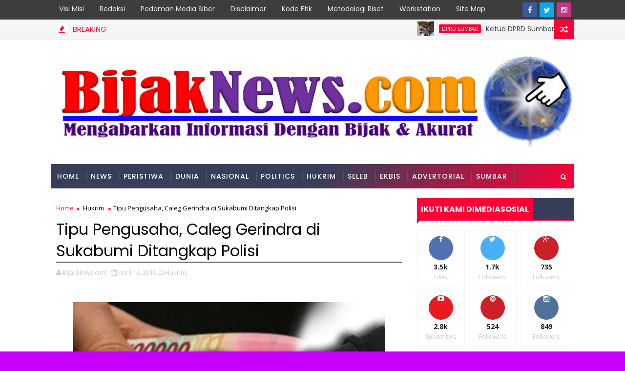

--- FILE ---
content_type: text/html; charset=utf-8
request_url: https://imgflip.com/embed/9nuq32
body_size: 1117
content:
<!DOCTYPE html>

<head>

<meta http-equiv="Content-Type" content="text/html; charset=utf-8"/>
<meta name="viewport" content="width=device-width, initial-scale=1">

<script async src="https://www.googletagmanager.com/gtag/js?id=G-DCRTFFEBRL"></script>
<script>
	window.dataLayer = window.dataLayer || [];
	function gtag(){dataLayer.push(arguments);}
	gtag('js', new Date());
	gtag('config', 'G-DCRTFFEBRL');
	gtag('set', 'user_properties', {
		app_type: (typeof window.matchMedia !== 'undefined' && window.matchMedia('(display-mode: standalone)').matches) ? 'standalone' : 'web'
	});
</script>

<link rel="icon" href="/favicon.ico?b"/>
<link rel="icon" sizes="180x180" href="/apple-touch-icon.png?c"/>
<link rel="apple-touch-icon" href="/apple-touch-icon.png?c"/>

<title>Imgflip Embed</title>

<style>
	body {
		width: 100%;
		margin: 0;
		padding: 0;
		overflow: hidden;
	}
	#wrap {
		display: block;
		width: 100%;
		height: 0;
		padding-bottom: 140.05602240896%;
		position: relative;
	}
	#vid, #im {
		position: absolute;
		left: 0;
		top: 0;
		width: 100%;
		height: 100%;
	}
	.pause-gif {
		position: relative;
		cursor: pointer;
	}
	.pause-wrap {
		position: relative;
	}
	.pause-gif a:after, .pause-gif .pause-wrap:after {
		position: absolute;
		content: ' ';
		top: 50%;
		left: 50%;
		margin-left: -8px;
		margin-top: -16px;
		border: 16px solid transparent;
		border-left-color: #fff;
		border-left-width: 24px;
		z-index: 1;
		pointer-events: none; /* required to allow user tap to trigger video.play() */
	}
	.pause-gif a:before, .pause-gif .pause-wrap:before {
		position: absolute;
		content: ' ';
		top: 50%;
		left: 50%;
		margin-left: -30px;
		margin-top: -30px;
		width: 60px;
		height: 60px;
		background: #333;
		border-radius: 30px;
		z-index: 1;
		pointer-events: none; /* required to allow user tap to trigger video.play() */
	}
	.pause-gif img, .pause-gif video {
		opacity: 0.5;
	}
</style>

<a id="wrap" class="pause-wrap" href="/gif/9nuq32" target="_blank" title="Made at imgflip.com">
		<img id="im" src="//i.imgflip.com/9nuq32.gif" alt="image tagged in gifs | made w/ Imgflip images-to-gif maker"/>
	</a>

<script src="https://s.imgflip.com/jq.js"></script>

<script crossorigin='anonymous' src='//s.imgflip.com/v1425/common.js'></script>
<script>

	addGifPlayButtons('#vid');

</script>

</body><script defer src="https://static.cloudflareinsights.com/beacon.min.js/vcd15cbe7772f49c399c6a5babf22c1241717689176015" integrity="sha512-ZpsOmlRQV6y907TI0dKBHq9Md29nnaEIPlkf84rnaERnq6zvWvPUqr2ft8M1aS28oN72PdrCzSjY4U6VaAw1EQ==" data-cf-beacon='{"rayId":"9bd2a2e61c69ad68","version":"2025.9.1","serverTiming":{"name":{"cfExtPri":true,"cfEdge":true,"cfOrigin":true,"cfL4":true,"cfSpeedBrain":true,"cfCacheStatus":true}},"token":"536a0d68222b4b1eb170795691f8cec4","b":1}' crossorigin="anonymous"></script>


--- FILE ---
content_type: text/javascript; charset=UTF-8
request_url: https://www.bijaknews.com/feeds/posts/default/-/Bukit%20Tinggi?alt=json-in-script&max-results=2&callback=jQuery1110012003830672452565_1768283633869&_=1768283633870
body_size: 5166
content:
// API callback
jQuery1110012003830672452565_1768283633869({"version":"1.0","encoding":"UTF-8","feed":{"xmlns":"http://www.w3.org/2005/Atom","xmlns$openSearch":"http://a9.com/-/spec/opensearchrss/1.0/","xmlns$blogger":"http://schemas.google.com/blogger/2008","xmlns$georss":"http://www.georss.org/georss","xmlns$gd":"http://schemas.google.com/g/2005","xmlns$thr":"http://purl.org/syndication/thread/1.0","id":{"$t":"tag:blogger.com,1999:blog-7547461644006786855"},"updated":{"$t":"2026-01-13T11:07:38.503+07:00"},"category":[{"term":"Sumbar"},{"term":"Politics"},{"term":"AD"},{"term":"DPRD Sumbar"},{"term":"TMMD"},{"term":"Pendidikan"},{"term":"Padang"},{"term":"Parlemen"},{"term":"Pemilu"},{"term":"UNP"},{"term":"Polda Sumbar"},{"term":"nasional"},{"term":"Hukrim"},{"term":"Peristiwa"},{"term":"Polri"},{"term":"News"},{"term":"DPRD Padang"},{"term":"Ekbis"},{"term":"Agenda"},{"term":"PDAM Kota Padang"},{"term":"Advertorial"},{"term":"Padang 2024"},{"term":"Tokoh"},{"term":"INTERNASIONAL"},{"term":"UIN"},{"term":"Seleb"},{"term":"Opini"},{"term":"PADANG 2020"},{"term":"sosial"},{"term":"Perumda Air Minum Kota Padang"},{"term":"Biro Kerjasama Pembangunan dan Rantau Setdaprov Sumbar"},{"term":"Dunia"},{"term":"Padangkotatercinta"},{"term":"Headline"},{"term":"Organisasi"},{"term":"AL"},{"term":"Hankam"},{"term":"Pariwara"},{"term":"Reses"},{"term":"Daerah"},{"term":"Kabar Tokoh"},{"term":"Padang 2021"},{"term":"Parlementaria"},{"term":"Serba-serbi"},{"term":"Prokopim Padang"},{"term":"Kesehatan"},{"term":"Olah Raga"},{"term":"Kemenag Sumbar"},{"term":"Komunitas"},{"term":"MTQ"},{"term":"BRI"},{"term":"Fenomena"},{"term":"Sports"},{"term":"Kemenag"},{"term":"RIAUZONE"},{"term":"Biro Pemerintahan Setdaprov Sumbar"},{"term":"Event"},{"term":"Politik"},{"term":"partai"},{"term":"Humaniora"},{"term":"Parpol"},{"term":"Pasaman"},{"term":"Nusantara"},{"term":"Prestasi"},{"term":"Padangpanjang"},{"term":"Sarolangun"},{"term":"Olahraga"},{"term":"VARIA BHAYANGKARA"},{"term":"Pembangunan"},{"term":"Mancanegara"},{"term":"BPBD"},{"term":"EKonomi"},{"term":"Hukum \u0026 Kriminal"},{"term":"Pemprov"},{"term":"VARIABHAYANGKARA"},{"term":"Pemilu 2019"},{"term":"Ekspose"},{"term":"JNE"},{"term":"November"},{"term":"desember"},{"term":"Ganjar Pranowo"},{"term":"Kasus"},{"term":"Jabodetabek"},{"term":"Seni Budaya"},{"term":"Edukasi"},{"term":"Inovasi"},{"term":"Pempov Sumbar"},{"term":"Puan Maharani"},{"term":"Bank Nagari"},{"term":"Jitupasna"},{"term":"Tanahdatar"},{"term":"Warta"},{"term":"Wawasan"},{"term":"KEPRIZONE"},{"term":"Kuliner"},{"term":"Pessel"},{"term":"Kabar Istana"},{"term":"Literasi \u0026 Sastra"},{"term":"Polres Padang Panjang"},{"term":"Solok"},{"term":"Sportzone"},{"term":"Ensiklopedia"},{"term":"Hukum"},{"term":"Life Style"},{"term":"Artikel"},{"term":"Kampus"},{"term":"TdS"},{"term":"Tour de Singkarak"},{"term":"Lifestyle"},{"term":"Pariaman"},{"term":"LAMPUNGZONE"},{"term":"Riau"},{"term":"Sosialbudaya"},{"term":"Bukit Tinggi"},{"term":"Orsospol"},{"term":"Padang Pariaman"},{"term":"Polres Bukittinggi"},{"term":"Polres Payakumbuh"},{"term":"Polres Solok Arosuka"},{"term":"Sijunjung"},{"term":"TSR"},{"term":"Wisata"},{"term":"profil"},{"term":"BMKG"},{"term":"DPD"},{"term":"FEM"},{"term":"Hiburan"},{"term":"Kota Bukittinggi"},{"term":"Limapuluhkota"},{"term":"Narkoba"},{"term":"Padang 2025"},{"term":"Padangpariaman"},{"term":"Polisi"},{"term":"Polres Pessel"},{"term":"Polres Tanah Datar"},{"term":"Polresta Padang"},{"term":"Sarolangun Nasional"},{"term":"Solsel"},{"term":"Tips"},{"term":"Entertainment"},{"term":"Investigasi"},{"term":"Jakarta"},{"term":"Kab.Solok"},{"term":"Kepulauan Mentawai"},{"term":"Kerjasama UNHCR."},{"term":"Kode Etik"},{"term":"Kota Solok"},{"term":"Migas"},{"term":"NTT"},{"term":"Padang Panjang"},{"term":"Pasamanbarat"},{"term":"Pedoman Hak Jawab"},{"term":"Pembangunan dan Rantau Setdaprov Sumbar"},{"term":"Pesisir Selatan"},{"term":"Polres Padang Pariaman"},{"term":"Resensi Buku"},{"term":"Solok Selatan"},{"term":"Solokselatan"},{"term":"Standar Perlindungan Profesi Wartawan"},{"term":"Sumba"},{"term":"TENTANG KAMI"},{"term":"Teknologi"},{"term":"Tips \/ Kesehatan"},{"term":"Transportasi"},{"term":"Video"},{"term":"polres Pariaman Kota"}],"title":{"type":"text","$t":"BijakNews.com: Mengabarkan Informasi dengan Bijak dan Akurat"},"subtitle":{"type":"html","$t":"Mengabarkan Informasi Terkini, Akurat, Tepat, Dan Dari Sumber Terpercaya"},"link":[{"rel":"http://schemas.google.com/g/2005#feed","type":"application/atom+xml","href":"https:\/\/www.bijaknews.com\/feeds\/posts\/default"},{"rel":"self","type":"application/atom+xml","href":"https:\/\/www.blogger.com\/feeds\/7547461644006786855\/posts\/default\/-\/Bukit+Tinggi?alt=json-in-script\u0026max-results=2"},{"rel":"alternate","type":"text/html","href":"https:\/\/www.bijaknews.com\/search\/label\/Bukit%20Tinggi"},{"rel":"hub","href":"http://pubsubhubbub.appspot.com/"},{"rel":"next","type":"application/atom+xml","href":"https:\/\/www.blogger.com\/feeds\/7547461644006786855\/posts\/default\/-\/Bukit+Tinggi\/-\/Bukit+Tinggi?alt=json-in-script\u0026start-index=3\u0026max-results=2"}],"author":[{"name":{"$t":"BijakNews.com"},"uri":{"$t":"http:\/\/www.blogger.com\/profile\/11266156955509891428"},"email":{"$t":"noreply@blogger.com"},"gd$image":{"rel":"http://schemas.google.com/g/2005#thumbnail","width":"33","height":"6","src":"\/\/blogger.googleusercontent.com\/img\/b\/R29vZ2xl\/AVvXsEg3rDgMLUQQNJ_gPMowedP3tcfhKC_CRBPV06TZwdv6r6iyjgRct3-aFLSHWQ2xTESMpvE81qfL_0jyAivzp0sn9rWYH89EAQr8ZPHR2Kp20QFaj2cZhBRaQesldKRJ8Q\/s220\/25198758_1578584845556168_544452465_o.png"}}],"generator":{"version":"7.00","uri":"http://www.blogger.com","$t":"Blogger"},"openSearch$totalResults":{"$t":"3"},"openSearch$startIndex":{"$t":"1"},"openSearch$itemsPerPage":{"$t":"2"},"entry":[{"id":{"$t":"tag:blogger.com,1999:blog-7547461644006786855.post-1307787953537778302"},"published":{"$t":"2020-07-05T10:45:00.000+07:00"},"updated":{"$t":"2020-07-08T10:47:00.896+07:00"},"category":[{"scheme":"http://www.blogger.com/atom/ns#","term":"Bukit Tinggi"},{"scheme":"http://www.blogger.com/atom/ns#","term":"Sumbar"}],"title":{"type":"text","$t":"Nasrul Abit : Dengan Disiplin Kesehatan Wisata Sumbar Jauh Lebih Indah dan Mempesona"},"content":{"type":"html","$t":"\u003Cbr \/\u003E\n\u003Cdiv class=\"separator\" style=\"clear: both; text-align: center;\"\u003E\n\u003Cimg border=\"0\" data-original-height=\"1072\" data-original-width=\"712\" height=\"640\" src=\"https:\/\/blogger.googleusercontent.com\/img\/b\/R29vZ2xl\/AVvXsEggVxyqKjjXZpkU2yGQ0yy5SN9UFEVbtp23GetPg3UxGPtmIyYYxTPd_3FPwBij3iOL1uSwHxz-x3Zi79Ne2KYjhyphenhyphen41rpYZlPsIQF6j28WFDWgVvLVzc3wnHrZHUmJMPnuyPCM86GXjE7w\/s640\/IMG-20200705-WA0021.jpg\" width=\"424\" \/\u003E\u003C\/div\u003E\n\u003Cb\u003E\u003Cspan style=\"color: red;\"\u003E\u003Cbr \/\u003E\u003C\/span\u003E\u003C\/b\u003E\n\u003Cb\u003E\u003Cspan style=\"color: red;\"\u003EBIJAK\u003C\/span\u003E\u003Cspan style=\"color: purple;\"\u003ENEWS\u003C\/span\u003E\u003Cspan style=\"color: red;\"\u003E.\u003C\/span\u003E\u003Cspan style=\"color: blue;\"\u003ECOM --\u0026nbsp;\u003C\/span\u003E\u003C\/b\u003EBerolahraga teratur akan mampu meningkatkan kebugaran dan daya tahan tubuh menjadi sehat dan akan meningkatkan imun tubuh terhadap serangan penyakit dan juga terhadap wabah covid-19.\u003Cbr \/\u003E\n\u003Cbr \/\u003E\nHal ini disampaikan Wakil Gubernur Sumatera Barat Nasrul Abit disela-sela mengikuti senam pagi gerakan hidup sehat bersama masyarakat Kota Bukittinggi dimasa Tatanan Nomal Baru Produktif dan Aman COVID-19 (TNBPAC-19) di Jam Gadang, Minggu (5\/6\/2020).\u003Cbr \/\u003E\n\u003Cbr \/\u003E\nWagub katakan, jangan takut untuk keluar rumah untuk beraktifitas dan aman covid dengan membudayakan disiplin kesehatan, pakai masker, cuci tangan dan jaga jarak.\u003Cbr \/\u003E\n\u003Cbr \/\u003E\n\"Dan pagi ini di kota Bukittinggi dengan jam gadang yang mendunia, keceriaan masyarakat dimasa New Normal ternyata disini cukup patuh terhadap disiplin protokol kesehatan, ini tentu sebuah keberhasilan sosialisasi yang dilakukan\u0026nbsp; pemko Bukittinggi, \" ungkap Nasrul Abit.\u003Cbr \/\u003E\n\u003Cbr \/\u003E\n\u003Cdiv class=\"separator\" style=\"clear: both; text-align: center;\"\u003E\n\u003Ca href=\"https:\/\/blogger.googleusercontent.com\/img\/b\/R29vZ2xl\/AVvXsEiOjWxKY1tbSsPVNNLyxGozA9J5J6tTRSW0pnTTblvIEm5Au7GuVnWPslz4wtHISrl_PmIcWrmYkSC5JU40CLh2IusU6G1rY6goLyAksbjJ_ZzJRIUFmL0T3oQp02KKuqnDWPrq_LAwFhs\/s1600\/IMG-20200705-WA0017.jpg\" imageanchor=\"1\" style=\"clear: left; float: left; margin-bottom: 1em; margin-right: 1em;\"\u003E\u003Cimg border=\"0\" data-original-height=\"712\" data-original-width=\"1072\" height=\"424\" src=\"https:\/\/blogger.googleusercontent.com\/img\/b\/R29vZ2xl\/AVvXsEiOjWxKY1tbSsPVNNLyxGozA9J5J6tTRSW0pnTTblvIEm5Au7GuVnWPslz4wtHISrl_PmIcWrmYkSC5JU40CLh2IusU6G1rY6goLyAksbjJ_ZzJRIUFmL0T3oQp02KKuqnDWPrq_LAwFhs\/s640\/IMG-20200705-WA0017.jpg\" width=\"640\" \/\u003E\u003C\/a\u003E\u003C\/div\u003E\nNasrul Abit juga katakan, dalam rangka membangkitkan kembali semua aktivitas pembangunan tentunya hidup dengan semangat baru disiplin kesehatan akan memberikan kenyaman dalam produktifitas masyarakat untuk menjalani hidup lebih baik pasca penerapan Pembatasan Sosial Berskala Besar (PSBB).\u003Cbr \/\u003E\n\u003Cbr \/\u003E\n\" Bukittinggi dipagi hari yang cerah ini terlihat semua aktifitas masyarakat terasa telah hidup kembali, pasar sudah ramai, jalanan terlihar sibuk lalu lalang transpotasi. Denyut pembangunan kota ini memberikan pesan tetap waspada wabah covid dengan disiplin kesehatan, namun kehidupan mesti terus dijalani sebagai sikap rasa syukur kepada Allah SWT,\" ujarnya.\u003Cbr \/\u003E\n\u003Cbr \/\u003E\nNasrul Abit bersama ibu Wartawati bersama perserta senam pagi mengajak silahkan datang ke Sumatera Barat, nikmatilah keindahan wisata alam, wisata budaya dan wisata kuliner disetiap daerah dengan aneka ragam indahnya\u0026nbsp; dengan hanya satu syarat sehat dan aman covid 19.\u003Cbr \/\u003E\n\u003Cbr \/\u003E\n\" Jika sehat dan aman covid, silahkan kunjungi keindahan wisata Sumatera Barat - Ranah Minang yang merupakan salah satu destinasi wisata terbaik Indonesia. Kepada para dunsanak kito baik diranah dan dirantau mari kito majukan kampung halaman dengan semangat tatanan baru disiplin kesehatan, produktif dan aman covid, wujudkan Sumatera Barat sejahtera dan unggul dimasa datang,\" seru Nasrul Abit besemangat.\u0026nbsp; (tf\/zs)\u003Cbr \/\u003E\n\u003Cbr \/\u003E\nSumber: Biro Humas Setda Prov. Sumbar)\u003Cbr \/\u003E\n\u003Cdiv\u003E\n\u003Cbr \/\u003E\u003C\/div\u003E\n"},"link":[{"rel":"replies","type":"application/atom+xml","href":"https:\/\/www.bijaknews.com\/feeds\/1307787953537778302\/comments\/default","title":"Posting Komentar"},{"rel":"replies","type":"text/html","href":"https:\/\/www.bijaknews.com\/2020\/07\/nasrul-abit-dengan-disiplin-kesehatan.html#comment-form","title":"1 Komentar"},{"rel":"edit","type":"application/atom+xml","href":"https:\/\/www.blogger.com\/feeds\/7547461644006786855\/posts\/default\/1307787953537778302"},{"rel":"self","type":"application/atom+xml","href":"https:\/\/www.blogger.com\/feeds\/7547461644006786855\/posts\/default\/1307787953537778302"},{"rel":"alternate","type":"text/html","href":"https:\/\/www.bijaknews.com\/2020\/07\/nasrul-abit-dengan-disiplin-kesehatan.html","title":"Nasrul Abit : Dengan Disiplin Kesehatan Wisata Sumbar Jauh Lebih Indah dan Mempesona"}],"author":[{"name":{"$t":"BijakNews.com"},"uri":{"$t":"http:\/\/www.blogger.com\/profile\/11266156955509891428"},"email":{"$t":"noreply@blogger.com"},"gd$image":{"rel":"http://schemas.google.com/g/2005#thumbnail","width":"33","height":"6","src":"\/\/blogger.googleusercontent.com\/img\/b\/R29vZ2xl\/AVvXsEg3rDgMLUQQNJ_gPMowedP3tcfhKC_CRBPV06TZwdv6r6iyjgRct3-aFLSHWQ2xTESMpvE81qfL_0jyAivzp0sn9rWYH89EAQr8ZPHR2Kp20QFaj2cZhBRaQesldKRJ8Q\/s220\/25198758_1578584845556168_544452465_o.png"}}],"media$thumbnail":{"xmlns$media":"http://search.yahoo.com/mrss/","url":"https:\/\/blogger.googleusercontent.com\/img\/b\/R29vZ2xl\/AVvXsEggVxyqKjjXZpkU2yGQ0yy5SN9UFEVbtp23GetPg3UxGPtmIyYYxTPd_3FPwBij3iOL1uSwHxz-x3Zi79Ne2KYjhyphenhyphen41rpYZlPsIQF6j28WFDWgVvLVzc3wnHrZHUmJMPnuyPCM86GXjE7w\/s72-c\/IMG-20200705-WA0021.jpg","height":"72","width":"72"},"thr$total":{"$t":"1"}},{"id":{"$t":"tag:blogger.com,1999:blog-7547461644006786855.post-6468424140877398425"},"published":{"$t":"2017-12-05T21:56:00.001+07:00"},"updated":{"$t":"2017-12-06T00:31:09.764+07:00"},"category":[{"scheme":"http://www.blogger.com/atom/ns#","term":"Bukit Tinggi"}],"title":{"type":"text","$t":"Walikota Padang Serahkan Bantuan Korban Kebakaran Pasa Ateh dan Aur Kuning"},"content":{"type":"html","$t":"\u003Cdiv class=\"mobile-photo\"\u003E\n\u003Cimg alt=\"\" border=\"0\" height=\"426\" id=\"BLOGGER_PHOTO_ID_6496076951363995122\" src=\"https:\/\/blogger.googleusercontent.com\/img\/b\/R29vZ2xl\/AVvXsEgoKMLQaVMvEReXfngvWpAht7m9V-qGM3FPzBNAX_DV8fMOdjiKPQQV0v5DDYLqo_VdMLhBUMYo7_QhaYYXekxvVnbBxEjpMm3C9zXdU_5s7FX599GiFK3RufU6yUJfutMhHLLqRkAiMbS3\/s640\/24312562_1799069473436538_1264011389891313634_n-777483.jpg\" width=\"640\" \/\u003E\u003C\/div\u003E\n\u003Cdiv style=\"background-color: white; color: black; font-family: \u0026quot;helvetica neue\u0026quot; , \u0026quot;helvetica\u0026quot; , \u0026quot;arial\u0026quot; , \u0026quot;lucida grande\u0026quot; , sans-serif; font-size: 16px;\"\u003E\n\u003Cdiv id=\"yui_3_16_0_ym19_1_1512478475719_83332\"\u003E\n\u003Cb\u003EBUKITTINGGI --\u003C\/b\u003E Walikota Padang Mahyeldi Ansharullah, Selasa (5\/12\/2017)   menyerahkan bantuan guna meringankan beban korban kebakaran di dua   tempat yakni Pasa Ateh (Pasar Atas) dan Pasar Aur Kuning yang terjadi   beberapa waktu lalu. Bantuan sebanyak Rp100 Juta yang bersumber dari   Badan Amil Zakat Nasional (Baznas) Kota Padang itu diterima Walikota   Bukittingi Ramlan Nurma¬tias di penampungan korban Pasa Ate\u003Cspan id=\"yui_3_16_0_ym19_1_1512478475719_83333\"\u003Eh.\u003C\/span\u003E\u003C\/div\u003E\n\u003Cdiv id=\"yui_3_16_0_ym19_1_1512478475719_83334\"\u003E\n\u003Cdiv id=\"yui_3_16_0_ym19_1_1512478475719_83335\"\u003E\n\u003Cbr \/\u003E\u003C\/div\u003E\n\u003Cdiv id=\"yui_3_16_0_ym19_1_1512478475719_83603\"\u003E\n\"Mudah-mudahan dengan bantuan yang kita berikan dapat membantu   meringankan beban korban kebakaran Pasa Ateh dan dan juga di Aur Kuning.    Kita tentu berharap, dua pasar ini dalam waktu yang tidak lama kembali   hidup selaku pusat perdagangan di Bukittingi, ungkap Mahyeldi sewaktu   menyerahkan bantuan yang dihadiri Wakil Ketua Baznas Padang Nursalim   itu.\u003C\/div\u003E\n\u003Cdiv id=\"yui_3_16_0_ym19_1_1512478475719_83336\"\u003E\n\u003Cbr \/\u003E\u003C\/div\u003E\n\u003Cdiv id=\"yui_3_16_0_ym19_1_1512478475719_83520\"\u003E\nDisamping itu, menurut Mahyeldi, Pasa Ateh dan Pasar Aur   Kuning merupakan salah satu ikon pusat perbelanjaan masyarakat dan juga   menjadi pilihan wisatawan yang berkunjung ke Bukittinggi.\u003C\/div\u003E\n\u003Cdiv id=\"yui_3_16_0_ym19_1_1512478475719_83337\"\u003E\n\u003Cbr \/\u003E\u003C\/div\u003E\n\u003Cdiv id=\"yui_3_16_0_ym19_1_1512478475719_83519\"\u003E\n\"Kami   sangat berduka atas musibah yang terjadi ini. Semoga kedua pasar ini   dapat direnovasi ulang dan membuat ekonomi Kota Bukittinggi kembali   normal dan menggeliat lagi, tukuk Mahyeldi didampingi Kabag Humas Imral   Fauzi.\u003C\/div\u003E\n\u003Cdiv id=\"yui_3_16_0_ym19_1_1512478475719_83338\"\u003E\n\u003Cbr \/\u003E\u003C\/div\u003E\n\u003Cdiv id=\"yui_3_16_0_ym19_1_1512478475719_83604\"\u003E\nDalam kesempatan itu, Walikota Mahyeldi juga berdialog   bersama para pedagang korban kebakaran. Mahyeldi pun terlihat begitu   akrab dan bercengkrama sambil mendengarkan harapan para pedagang.\u003C\/div\u003E\n\u003Cdiv id=\"yui_3_16_0_ym19_1_1512478475719_83339\"\u003E\n\u003Cbr \/\u003E\u003C\/div\u003E\n\u003Cdiv id=\"yui_3_16_0_ym19_1_1512478475719_83404\"\u003E\nSementara itu Walikota Bukittinggi, M. Ramlan Nurmatias menyampaikan terima kasih kepada Pemko Padang dan juga Baznas. \u003C\/div\u003E\n\u003Cdiv dir=\"ltr\" id=\"yui_3_16_0_ym19_1_1512478475719_83340\"\u003E\n\u003Cbr \/\u003E\u003C\/div\u003E\n\u003Cdiv dir=\"ltr\" id=\"yui_3_16_0_ym19_1_1512478475719_83501\"\u003E\n\"Semoga pembangunan kedua pasar ini dapat kita lakukan ke depan dan   berjalan dengan lancar. Sehingga para pedagang dapat menempati kembali,\"   tukasnya bersama Ketua Baznas Bukittinggi, Rahman R. \u003C\/div\u003E\n\u003Cdiv dir=\"ltr\" id=\"yui_3_16_0_ym19_1_1512478475719_83597\"\u003E\n\u003Cbr \/\u003E\u003C\/div\u003E\n\u003Cdiv dir=\"ltr\" id=\"yui_3_16_0_ym19_1_1512478475719_83405\"\u003E\n\u003Cbr \/\u003E\u003C\/div\u003E\n\u003Cdiv dir=\"ltr\" id=\"yui_3_16_0_ym19_1_1512478475719_83407\"\u003E\n\u003Cb\u003E(rel\/rki)\u003C\/b\u003E\u003C\/div\u003E\n\u003C\/div\u003E\n\u003Cdiv\u003E\n\u003Cbr \/\u003E\u003C\/div\u003E\n\u003C\/div\u003E\n"},"link":[{"rel":"replies","type":"application/atom+xml","href":"https:\/\/www.bijaknews.com\/feeds\/6468424140877398425\/comments\/default","title":"Posting Komentar"},{"rel":"replies","type":"text/html","href":"https:\/\/www.bijaknews.com\/2017\/12\/walikota-padang-serahkan-bantuan-korban.html#comment-form","title":"0 Komentar"},{"rel":"edit","type":"application/atom+xml","href":"https:\/\/www.blogger.com\/feeds\/7547461644006786855\/posts\/default\/6468424140877398425"},{"rel":"self","type":"application/atom+xml","href":"https:\/\/www.blogger.com\/feeds\/7547461644006786855\/posts\/default\/6468424140877398425"},{"rel":"alternate","type":"text/html","href":"https:\/\/www.bijaknews.com\/2017\/12\/walikota-padang-serahkan-bantuan-korban.html","title":"Walikota Padang Serahkan Bantuan Korban Kebakaran Pasa Ateh dan Aur Kuning"}],"author":[{"name":{"$t":"BijakNews.com"},"uri":{"$t":"http:\/\/www.blogger.com\/profile\/11266156955509891428"},"email":{"$t":"noreply@blogger.com"},"gd$image":{"rel":"http://schemas.google.com/g/2005#thumbnail","width":"33","height":"6","src":"\/\/blogger.googleusercontent.com\/img\/b\/R29vZ2xl\/AVvXsEg3rDgMLUQQNJ_gPMowedP3tcfhKC_CRBPV06TZwdv6r6iyjgRct3-aFLSHWQ2xTESMpvE81qfL_0jyAivzp0sn9rWYH89EAQr8ZPHR2Kp20QFaj2cZhBRaQesldKRJ8Q\/s220\/25198758_1578584845556168_544452465_o.png"}}],"media$thumbnail":{"xmlns$media":"http://search.yahoo.com/mrss/","url":"https:\/\/blogger.googleusercontent.com\/img\/b\/R29vZ2xl\/AVvXsEgoKMLQaVMvEReXfngvWpAht7m9V-qGM3FPzBNAX_DV8fMOdjiKPQQV0v5DDYLqo_VdMLhBUMYo7_QhaYYXekxvVnbBxEjpMm3C9zXdU_5s7FX599GiFK3RufU6yUJfutMhHLLqRkAiMbS3\/s72-c\/24312562_1799069473436538_1264011389891313634_n-777483.jpg","height":"72","width":"72"},"thr$total":{"$t":"0"}}]}});

--- FILE ---
content_type: text/javascript; charset=UTF-8
request_url: https://www.bijaknews.com/feeds/posts/default?alt=json-in-script&callback=jQuery1110012003830672452565_1768283633871&_=1768283633872
body_size: 35236
content:
// API callback
jQuery1110012003830672452565_1768283633871({"version":"1.0","encoding":"UTF-8","feed":{"xmlns":"http://www.w3.org/2005/Atom","xmlns$openSearch":"http://a9.com/-/spec/opensearchrss/1.0/","xmlns$blogger":"http://schemas.google.com/blogger/2008","xmlns$georss":"http://www.georss.org/georss","xmlns$gd":"http://schemas.google.com/g/2005","xmlns$thr":"http://purl.org/syndication/thread/1.0","id":{"$t":"tag:blogger.com,1999:blog-7547461644006786855"},"updated":{"$t":"2026-01-13T11:07:38.503+07:00"},"category":[{"term":"Sumbar"},{"term":"Politics"},{"term":"AD"},{"term":"DPRD Sumbar"},{"term":"TMMD"},{"term":"Pendidikan"},{"term":"Padang"},{"term":"Parlemen"},{"term":"Pemilu"},{"term":"UNP"},{"term":"Polda Sumbar"},{"term":"nasional"},{"term":"Hukrim"},{"term":"Peristiwa"},{"term":"Polri"},{"term":"News"},{"term":"DPRD Padang"},{"term":"Ekbis"},{"term":"Agenda"},{"term":"PDAM Kota Padang"},{"term":"Advertorial"},{"term":"Padang 2024"},{"term":"Tokoh"},{"term":"INTERNASIONAL"},{"term":"UIN"},{"term":"Seleb"},{"term":"Opini"},{"term":"PADANG 2020"},{"term":"sosial"},{"term":"Perumda Air Minum Kota Padang"},{"term":"Biro Kerjasama Pembangunan dan Rantau Setdaprov Sumbar"},{"term":"Dunia"},{"term":"Padangkotatercinta"},{"term":"Headline"},{"term":"Organisasi"},{"term":"AL"},{"term":"Hankam"},{"term":"Pariwara"},{"term":"Reses"},{"term":"Daerah"},{"term":"Kabar Tokoh"},{"term":"Padang 2021"},{"term":"Parlementaria"},{"term":"Serba-serbi"},{"term":"Prokopim Padang"},{"term":"Kesehatan"},{"term":"Olah Raga"},{"term":"Kemenag Sumbar"},{"term":"Komunitas"},{"term":"MTQ"},{"term":"BRI"},{"term":"Fenomena"},{"term":"Sports"},{"term":"Kemenag"},{"term":"RIAUZONE"},{"term":"Biro Pemerintahan Setdaprov Sumbar"},{"term":"Event"},{"term":"Politik"},{"term":"partai"},{"term":"Humaniora"},{"term":"Parpol"},{"term":"Pasaman"},{"term":"Nusantara"},{"term":"Prestasi"},{"term":"Padangpanjang"},{"term":"Sarolangun"},{"term":"Olahraga"},{"term":"VARIA BHAYANGKARA"},{"term":"Pembangunan"},{"term":"Mancanegara"},{"term":"BPBD"},{"term":"EKonomi"},{"term":"Hukum \u0026 Kriminal"},{"term":"Pemprov"},{"term":"VARIABHAYANGKARA"},{"term":"Pemilu 2019"},{"term":"Ekspose"},{"term":"JNE"},{"term":"November"},{"term":"desember"},{"term":"Ganjar Pranowo"},{"term":"Kasus"},{"term":"Jabodetabek"},{"term":"Seni Budaya"},{"term":"Edukasi"},{"term":"Inovasi"},{"term":"Pempov Sumbar"},{"term":"Puan Maharani"},{"term":"Bank Nagari"},{"term":"Jitupasna"},{"term":"Tanahdatar"},{"term":"Warta"},{"term":"Wawasan"},{"term":"KEPRIZONE"},{"term":"Kuliner"},{"term":"Pessel"},{"term":"Kabar Istana"},{"term":"Literasi \u0026 Sastra"},{"term":"Polres Padang Panjang"},{"term":"Solok"},{"term":"Sportzone"},{"term":"Ensiklopedia"},{"term":"Hukum"},{"term":"Life Style"},{"term":"Artikel"},{"term":"Kampus"},{"term":"TdS"},{"term":"Tour de Singkarak"},{"term":"Lifestyle"},{"term":"Pariaman"},{"term":"LAMPUNGZONE"},{"term":"Riau"},{"term":"Sosialbudaya"},{"term":"Bukit Tinggi"},{"term":"Orsospol"},{"term":"Padang Pariaman"},{"term":"Polres Bukittinggi"},{"term":"Polres Payakumbuh"},{"term":"Polres Solok Arosuka"},{"term":"Sijunjung"},{"term":"TSR"},{"term":"Wisata"},{"term":"profil"},{"term":"BMKG"},{"term":"DPD"},{"term":"FEM"},{"term":"Hiburan"},{"term":"Kota Bukittinggi"},{"term":"Limapuluhkota"},{"term":"Narkoba"},{"term":"Padang 2025"},{"term":"Padangpariaman"},{"term":"Polisi"},{"term":"Polres Pessel"},{"term":"Polres Tanah Datar"},{"term":"Polresta Padang"},{"term":"Sarolangun Nasional"},{"term":"Solsel"},{"term":"Tips"},{"term":"Entertainment"},{"term":"Investigasi"},{"term":"Jakarta"},{"term":"Kab.Solok"},{"term":"Kepulauan Mentawai"},{"term":"Kerjasama UNHCR."},{"term":"Kode Etik"},{"term":"Kota Solok"},{"term":"Migas"},{"term":"NTT"},{"term":"Padang Panjang"},{"term":"Pasamanbarat"},{"term":"Pedoman Hak Jawab"},{"term":"Pembangunan dan Rantau Setdaprov Sumbar"},{"term":"Pesisir Selatan"},{"term":"Polres Padang Pariaman"},{"term":"Resensi Buku"},{"term":"Solok Selatan"},{"term":"Solokselatan"},{"term":"Standar Perlindungan Profesi Wartawan"},{"term":"Sumba"},{"term":"TENTANG KAMI"},{"term":"Teknologi"},{"term":"Tips \/ Kesehatan"},{"term":"Transportasi"},{"term":"Video"},{"term":"polres Pariaman Kota"}],"title":{"type":"text","$t":"BijakNews.com: Mengabarkan Informasi dengan Bijak dan Akurat"},"subtitle":{"type":"html","$t":"Mengabarkan Informasi Terkini, Akurat, Tepat, Dan Dari Sumber Terpercaya"},"link":[{"rel":"http://schemas.google.com/g/2005#feed","type":"application/atom+xml","href":"https:\/\/www.bijaknews.com\/feeds\/posts\/default"},{"rel":"self","type":"application/atom+xml","href":"https:\/\/www.blogger.com\/feeds\/7547461644006786855\/posts\/default?alt=json-in-script"},{"rel":"alternate","type":"text/html","href":"https:\/\/www.bijaknews.com\/"},{"rel":"hub","href":"http://pubsubhubbub.appspot.com/"},{"rel":"next","type":"application/atom+xml","href":"https:\/\/www.blogger.com\/feeds\/7547461644006786855\/posts\/default?alt=json-in-script\u0026start-index=26\u0026max-results=25"}],"author":[{"name":{"$t":"BijakNews.com"},"uri":{"$t":"http:\/\/www.blogger.com\/profile\/11266156955509891428"},"email":{"$t":"noreply@blogger.com"},"gd$image":{"rel":"http://schemas.google.com/g/2005#thumbnail","width":"33","height":"6","src":"\/\/blogger.googleusercontent.com\/img\/b\/R29vZ2xl\/AVvXsEg3rDgMLUQQNJ_gPMowedP3tcfhKC_CRBPV06TZwdv6r6iyjgRct3-aFLSHWQ2xTESMpvE81qfL_0jyAivzp0sn9rWYH89EAQr8ZPHR2Kp20QFaj2cZhBRaQesldKRJ8Q\/s220\/25198758_1578584845556168_544452465_o.png"}}],"generator":{"version":"7.00","uri":"http://www.blogger.com","$t":"Blogger"},"openSearch$totalResults":{"$t":"23421"},"openSearch$startIndex":{"$t":"1"},"openSearch$itemsPerPage":{"$t":"25"},"entry":[{"id":{"$t":"tag:blogger.com,1999:blog-7547461644006786855.post-6439298650874441952"},"published":{"$t":"2026-01-13T11:07:00.003+07:00"},"updated":{"$t":"2026-01-13T11:07:38.476+07:00"},"category":[{"scheme":"http://www.blogger.com/atom/ns#","term":"DPRD Sumbar"}],"title":{"type":"text","$t":"Ketua DPRD Sumbar Ajak Siswa SMA Jauhi Perilaku Negatif Demi Masa Depan Cerah"},"content":{"type":"html","$t":"\u003Cdiv\u003E\u003Cb\u003E\u003Cdiv class=\"separator\" style=\"clear: both; text-align: center;\"\u003E\u003Ca href=\"https:\/\/blogger.googleusercontent.com\/img\/b\/R29vZ2xl\/AVvXsEh1-I5BYkjHf7pSIsIlmHsbSGsoajQLqjcAORjbDD3Jpbpbs1Uu6cnDQJTDa_A8PlRJND9zhr-fU_q4xfgP-Y21Jy5jjkggrxx-IDedXmWwxebcqMazJANKF1iQd9eJU_UzOLrIU4B4pCzPMmvyHqdjMTc2JA-7uhDkpNXt-1eyeGtxc-gTw3tvW3WbHU8\/s1226\/1000748623.jpg\" imageanchor=\"1\" style=\"margin-left: 1em; margin-right: 1em;\"\u003E\u003Cimg border=\"0\" data-original-height=\"1226\" data-original-width=\"1080\" height=\"400\" src=\"https:\/\/blogger.googleusercontent.com\/img\/b\/R29vZ2xl\/AVvXsEh1-I5BYkjHf7pSIsIlmHsbSGsoajQLqjcAORjbDD3Jpbpbs1Uu6cnDQJTDa_A8PlRJND9zhr-fU_q4xfgP-Y21Jy5jjkggrxx-IDedXmWwxebcqMazJANKF1iQd9eJU_UzOLrIU4B4pCzPMmvyHqdjMTc2JA-7uhDkpNXt-1eyeGtxc-gTw3tvW3WbHU8\/w353-h400\/1000748623.jpg\" width=\"353\" \/\u003E\u003C\/a\u003E\u003C\/div\u003E\u003Cbr \/\u003EBIJAKNEWS.COM --\u0026nbsp;\u003C\/b\u003EKetua DPRD Provinsi Sumatera Barat (Sumbar), Muhidi, mengajak para siswa Sekolah Menengah Atas (SMA) untuk menjauhi berbagai perilaku negatif dan perbuatan maksiat yang dapat merusak masa depan generasi muda.\u003C\/div\u003E\u003Cdiv\u003E\u003Cbr \/\u003E\u003C\/div\u003E\u003Cdiv\u003EAjakan tersebut disampaikan Muhidi saat berdialog dengan para siswa dalam kegiatan kunjungan ke SMA 13 Padang, baru-baru ini.\u003C\/div\u003E\u003Cdiv\u003EMuhidi menegaskan, masa remaja merupakan fase penting dalam pembentukan karakter dan jati diri. Oleh karena itu, siswa diharapkan mampu membentengi diri dari pengaruh buruk lingkungan, seperti penyalahgunaan narkoba, pergaulan bebas, kekerasan, hingga perilaku menyimpang lainnya.\u003C\/div\u003E\u003Cdiv\u003E\u003Cbr \/\u003E\u003C\/div\u003E\u003Cdiv\u003E\"Anak-anak kami adalah calon pemimpin masa depan. Jika sejak dini sudah terjerumus pada hal-hal negatif dan maksiat, maka masa depan akan terancam. Sebaliknya, dengan menjaga diri dan fokus pada pendidikan, peluang meraih masa depan yang cerah akan terbuka lebar,” ujarnya.\u003C\/div\u003E\u003Cdiv\u003E\u003Cbr \/\u003E\u003C\/div\u003E\u003Cdiv\u003EIa menekankan pentingnya disiplin, etika, serta nilai-nilai moral dan keagamaan dalam kehidupan sehari-hari sebagai pondasi utama membentuk generasi yang berkarakter dan berdaya saing.\u003C\/div\u003E\u003Cdiv\u003E\u003Cbr \/\u003E\u003C\/div\u003E\u003Cdiv\u003ESelain itu, Muhidi juga mendorong siswa untuk memanfaatkan waktu dengan kegiatan positif, seperti belajar, membaca, berorganisasi, serta mengembangkan bakat dan minat sesuai potensi masing-masing.\u003C\/div\u003E\u003Cdiv\u003EMenurutnya, tantangan sosial yang dihadapi generasi muda saat ini semakin kompleks, sehingga diperlukan peran bersama antara sekolah, orang tua, dan pemerintah dalam membimbing dan mengawasi siswa.\u003C\/div\u003E\u003Cdiv\u003E\u003Cbr \/\u003E\u003C\/div\u003E\u003Cdiv\u003E“Kalau anak-anak kita tumbuh dengan karakter yang baik, berilmu, dan berakhlak, maka Sumatera Barat akan memiliki generasi unggul yang mampu membawa daerah ini ke arah yang lebih maju,” tegas Muhidi.\u003C\/div\u003E\u003Cdiv\u003E\u003Cbr \/\u003E\u003C\/div\u003E\u003Cdiv\u003EIa berharap, pesan tersebut dapat menjadi motivasi bagi para siswa untuk terus menjaga perilaku, menjunjung nilai-nilai positif, serta menatap masa depan dengan optimisme dan tanggung jawab.\u003C\/div\u003E\u003Cdiv\u003E\u003Cbr \/\u003E\u003C\/div\u003E\u003Cdiv\u003E\u003Cb\u003E(****\")\u003C\/b\u003E\u003C\/div\u003E\u003Cdiv\u003E\u003Cb\u003E\u003Cbr \/\u003E\u003C\/b\u003E\u003C\/div\u003E"},"link":[{"rel":"replies","type":"application/atom+xml","href":"https:\/\/www.bijaknews.com\/feeds\/6439298650874441952\/comments\/default","title":"Posting Komentar"},{"rel":"replies","type":"text/html","href":"https:\/\/www.bijaknews.com\/2026\/01\/ketua-dprd-sumbar-ajak-siswa-sma-jauhi.html#comment-form","title":"0 Komentar"},{"rel":"edit","type":"application/atom+xml","href":"https:\/\/www.blogger.com\/feeds\/7547461644006786855\/posts\/default\/6439298650874441952"},{"rel":"self","type":"application/atom+xml","href":"https:\/\/www.blogger.com\/feeds\/7547461644006786855\/posts\/default\/6439298650874441952"},{"rel":"alternate","type":"text/html","href":"https:\/\/www.bijaknews.com\/2026\/01\/ketua-dprd-sumbar-ajak-siswa-sma-jauhi.html","title":"Ketua DPRD Sumbar Ajak Siswa SMA Jauhi Perilaku Negatif Demi Masa Depan Cerah"}],"author":[{"name":{"$t":"ronaldoaxel"},"uri":{"$t":"http:\/\/www.blogger.com\/profile\/02276057394265958991"},"email":{"$t":"noreply@blogger.com"},"gd$image":{"rel":"http://schemas.google.com/g/2005#thumbnail","width":"16","height":"16","src":"https:\/\/img1.blogblog.com\/img\/b16-rounded.gif"}}],"media$thumbnail":{"xmlns$media":"http://search.yahoo.com/mrss/","url":"https:\/\/blogger.googleusercontent.com\/img\/b\/R29vZ2xl\/AVvXsEh1-I5BYkjHf7pSIsIlmHsbSGsoajQLqjcAORjbDD3Jpbpbs1Uu6cnDQJTDa_A8PlRJND9zhr-fU_q4xfgP-Y21Jy5jjkggrxx-IDedXmWwxebcqMazJANKF1iQd9eJU_UzOLrIU4B4pCzPMmvyHqdjMTc2JA-7uhDkpNXt-1eyeGtxc-gTw3tvW3WbHU8\/s72-w353-h400-c\/1000748623.jpg","height":"72","width":"72"},"thr$total":{"$t":"0"}},{"id":{"$t":"tag:blogger.com,1999:blog-7547461644006786855.post-8300834661841929539"},"published":{"$t":"2026-01-13T09:17:00.002+07:00"},"updated":{"$t":"2026-01-13T09:17:24.053+07:00"},"category":[{"scheme":"http://www.blogger.com/atom/ns#","term":"Hukrim"}],"title":{"type":"text","$t":"LBH Padang Minta Partai Demokrat Transparan Terkait Status Tersangka Anggota DPRD Sumbar"},"content":{"type":"html","$t":"\u003Cdiv\u003E\u003Cb\u003E\u003Cdiv class=\"separator\" style=\"clear: both; text-align: center;\"\u003E\u003Ca href=\"https:\/\/blogger.googleusercontent.com\/img\/b\/R29vZ2xl\/AVvXsEgiUOTdXJ_y16Zormo6NRAhqhStdCBomF6yYS6kWoGh156U821Jq3vPe9UFe45AyF0dWMnzpJO00LYs9xR0YQBWuNbEKXN7fcekvOR-cl7zy7owx0z4xV50K6Z3ZVvKQ_oUmeQXYuVR3oH91PU1jdLXARFJ5Bs6LtL36UlWCiPLe0MDcGmDnICd9AAg1C8\/s800\/1000042450.png\" imageanchor=\"1\" style=\"margin-left: 1em; margin-right: 1em;\"\u003E\u003Cimg border=\"0\" data-original-height=\"741\" data-original-width=\"800\" height=\"370\" src=\"https:\/\/blogger.googleusercontent.com\/img\/b\/R29vZ2xl\/AVvXsEgiUOTdXJ_y16Zormo6NRAhqhStdCBomF6yYS6kWoGh156U821Jq3vPe9UFe45AyF0dWMnzpJO00LYs9xR0YQBWuNbEKXN7fcekvOR-cl7zy7owx0z4xV50K6Z3ZVvKQ_oUmeQXYuVR3oH91PU1jdLXARFJ5Bs6LtL36UlWCiPLe0MDcGmDnICd9AAg1C8\/w400-h370\/1000042450.png\" width=\"400\" \/\u003E\u003C\/a\u003E\u003C\/div\u003E\u003Cbr \/\u003EBIJAKNEWS.COM --\u0026nbsp;\u003C\/b\u003EAnggota DPRD Sumatera Barat (Sumbar) dari Fraksi Partai Demokrat, Beny Saswin Nasrun, yang telah ditetapkan sebagai tersangka kasus kredit modal kerja, menuai sorotan dari berbagai pihak. Lembaga Bantuan Hukum (LBH) Padang menilai partai politik memiliki tanggung jawab moral dan institusional atas kadernya yang duduk sebagai wakil rakyat.\u003C\/div\u003E\u003Cdiv\u003E\u003Cbr \/\u003E\u003C\/div\u003E\u003Cdiv\u003ELBH Padang melalui Kepala Divisi Pengelolaan Meneger dan Evaluasi atau Pengacara Publik, Alfi Syukri menyampaikan, bahwa partai politik tidak hanya bertugas mengusung kader ke lembaga legislatif, tetapi juga menjamin kualitas, integritas, dan akuntabilitas kader yang dipercaya mewakili kepentingan publik.\u003C\/div\u003E\u003Cdiv\u003E\u003Cbr \/\u003E\u003C\/div\u003E\u003Cdiv\u003E“Parpol harus bertanggung jawab secara utuh ketika kadernya terindikasi melakukan dugaan korupsi. Tindakan tegas dan jelas sangat diperlukan agar kepercayaan publik tidak runtuh,” kata Alfi, Senin (12\/1\/2026).\u0026nbsp;\u003C\/div\u003E\u003Cdiv\u003E\u003Cbr \/\u003E\u003C\/div\u003E\u003Cdiv\u003EMenurut Alfi, langkah partai semestinya dapat dilakukan sejak awal, bahkan sebelum kader ditetapkan sebagai tersangka. Partai dapat mengambil kebijakan internal berupa penangguhan hak dan kewajiban kader, hingga pemberhentian sementara, sembari menunggu proses hukum berjalan.\u003C\/div\u003E\u003Cdiv\u003E\u003Cbr \/\u003E\u003C\/div\u003E\u003Cdiv\u003E“Jika memang terbukti bersalah, tentu harus ada sanksi tegas dari partai. Ini penting sebagai bukti komitmen anti-korupsi,” ujarnya.\u003C\/div\u003E\u003Cdiv\u003E\u003Cbr \/\u003E\u003C\/div\u003E\u003Cdiv\u003ELBH Padang juga menyoroti sikap Partai Demokrat yang dinilai belum menyampaikan penjelasan terbuka kepada publik. Alfi menegaskan bahwa sikap diam justru berpotensi menimbulkan beragam tafsir di masyarakat.\u003C\/div\u003E\u003Cdiv\u003E\u003Cbr \/\u003E\u003C\/div\u003E\u003Cdiv\u003E“Dalam kasus korupsi, partai semestinya bersikap transparan. Partai harus menjelaskan sikapnya, apakah mendukung proses hukum atau memiliki pandangan lain. Transparansi adalah kunci menjaga kepercayaan publik,” katanya.\u003C\/div\u003E\u003Cdiv\u003E\u003Cbr \/\u003E\u003C\/div\u003E\u003Cdiv\u003EAlfi juga menanggapi informasi bahwa Beny Saswin Nasrun disebut tidak lagi hadir dalam kegiatan kedewanan sejak Juni 2025. Meski demikian, menurutnya, status hukum yang bersangkutan tetap harus disikapi secara kelembagaan oleh partai maupun DPRD Sumbar.\u003C\/div\u003E\u003Cdiv\u003E\u003Cbr \/\u003E\u003C\/div\u003E\u003Cdiv\u003ELebih jauh LBH Padang menekankan pentingnya akuntabilitas dan pertanggungjawaban publik dalam setiap dugaan tindak pidana korupsi yang melibatkan pejabat negara.\u003C\/div\u003E\u003Cdiv\u003E\u003Cbr \/\u003E\u003C\/div\u003E\u003Cdiv\u003E“Jika nilai-nilai anti-korupsi tidak dibuktikan dengan sikap nyata, maka hal itu akan mencoreng citra partai dan melemahkan kepercayaan masyarakat,” kata Alfi.\u003C\/div\u003E\u003Cdiv\u003E\u003Cbr \/\u003E\u003C\/div\u003E\u003Cdiv\u003ETerkait aspek etik, Alfi menyebut Badan Kehormatan (BK) DPRD Sumbar memiliki kewenangan untuk menilai dugaan pelanggaran etik yang dilakukan anggota dewan, dengan merujuk pada aturan internal yang berlaku.\u003C\/div\u003E\u003Cdiv\u003E\u003Cbr \/\u003E\u003C\/div\u003E\u003Cdiv\u003E“Jika melihat tekanan publik dan prinsip etika, mestinya ada langkah nonaktif sementara sambil menunggu putusan hukum tetap. BK DPRD tentu memiliki cantolan aturan dalam menilai hal ini,” ujarnya.\u003C\/div\u003E\u003Cdiv\u003E\u003Cbr \/\u003E\u003C\/div\u003E\u003Cdiv\u003ENamun demikian, Alfi menegaskan bahwa proses hukum tetap harus menghormati asas praduga tak bersalah, sembari memastikan lembaga perwakilan rakyat tetap menjaga marwah dan integritasnya di mata publik. (*)\u003C\/div\u003E"},"link":[{"rel":"replies","type":"application/atom+xml","href":"https:\/\/www.bijaknews.com\/feeds\/8300834661841929539\/comments\/default","title":"Posting Komentar"},{"rel":"replies","type":"text/html","href":"https:\/\/www.bijaknews.com\/2026\/01\/lbh-padang-minta-partai-demokrat.html#comment-form","title":"0 Komentar"},{"rel":"edit","type":"application/atom+xml","href":"https:\/\/www.blogger.com\/feeds\/7547461644006786855\/posts\/default\/8300834661841929539"},{"rel":"self","type":"application/atom+xml","href":"https:\/\/www.blogger.com\/feeds\/7547461644006786855\/posts\/default\/8300834661841929539"},{"rel":"alternate","type":"text/html","href":"https:\/\/www.bijaknews.com\/2026\/01\/lbh-padang-minta-partai-demokrat.html","title":"LBH Padang Minta Partai Demokrat Transparan Terkait Status Tersangka Anggota DPRD Sumbar"}],"author":[{"name":{"$t":"ronaldoaxel"},"uri":{"$t":"http:\/\/www.blogger.com\/profile\/02276057394265958991"},"email":{"$t":"noreply@blogger.com"},"gd$image":{"rel":"http://schemas.google.com/g/2005#thumbnail","width":"16","height":"16","src":"https:\/\/img1.blogblog.com\/img\/b16-rounded.gif"}}],"media$thumbnail":{"xmlns$media":"http://search.yahoo.com/mrss/","url":"https:\/\/blogger.googleusercontent.com\/img\/b\/R29vZ2xl\/AVvXsEgiUOTdXJ_y16Zormo6NRAhqhStdCBomF6yYS6kWoGh156U821Jq3vPe9UFe45AyF0dWMnzpJO00LYs9xR0YQBWuNbEKXN7fcekvOR-cl7zy7owx0z4xV50K6Z3ZVvKQ_oUmeQXYuVR3oH91PU1jdLXARFJ5Bs6LtL36UlWCiPLe0MDcGmDnICd9AAg1C8\/s72-w400-h370-c\/1000042450.png","height":"72","width":"72"},"thr$total":{"$t":"0"}},{"id":{"$t":"tag:blogger.com,1999:blog-7547461644006786855.post-1122521380061330998"},"published":{"$t":"2026-01-12T23:38:00.002+07:00"},"updated":{"$t":"2026-01-12T23:38:38.954+07:00"},"category":[{"scheme":"http://www.blogger.com/atom/ns#","term":"Agenda"}],"title":{"type":"text","$t":"Prabowo Subianto: Jangan Salahkan Orangtua Mu..,166 Sekolah Rakyat Diresmikan"},"content":{"type":"html","$t":"\u003Cdiv\u003E\u003Cb\u003E\u003Cdiv class=\"separator\" style=\"clear: both; text-align: center;\"\u003E\u003Ca href=\"https:\/\/blogger.googleusercontent.com\/img\/b\/R29vZ2xl\/AVvXsEibgPNDo6-lUVCsTLh1ruuAL22p2geW29THNkWj9LaKSeyBhF7waAtt8RiixXbvOetCTZaz0Cim6f7GzAekUPz6ewrjWcP4uyIJ293R7AUwZFDvRf87ESyK-m_ylcMC8M7ahkdZxjxxpPWjcGh_Tj2snYyXg-83g6ed-XsjBrgF2G224P8ADqvDcryvEfg\/s800\/1000042186.png\" imageanchor=\"1\" style=\"margin-left: 1em; margin-right: 1em;\"\u003E\u003Cimg border=\"0\" data-original-height=\"549\" data-original-width=\"800\" height=\"275\" src=\"https:\/\/blogger.googleusercontent.com\/img\/b\/R29vZ2xl\/AVvXsEibgPNDo6-lUVCsTLh1ruuAL22p2geW29THNkWj9LaKSeyBhF7waAtt8RiixXbvOetCTZaz0Cim6f7GzAekUPz6ewrjWcP4uyIJ293R7AUwZFDvRf87ESyK-m_ylcMC8M7ahkdZxjxxpPWjcGh_Tj2snYyXg-83g6ed-XsjBrgF2G224P8ADqvDcryvEfg\/w400-h275\/1000042186.png\" width=\"400\" \/\u003E\u003C\/a\u003E\u003C\/div\u003E\u003Cbr \/\u003EBIJAKNEWS.COM --\u0026nbsp;\u003C\/b\u003E166 Sekolah Rakyat di seluruh Indonesia diresmikan Presiden RI, Prabowo Subianto.\u003C\/div\u003E\u003Cdiv\u003E\u003Cbr \/\u003E\u003C\/div\u003E\u003Cdiv\u003EPeresmian diselenggarakan di Balai Besar Pendidikan Pelatihan Kesejahteraan Sosial (BBPPKS), Kota Banjarbaru, Kalimantan Selatan, Senin, 12\/1- 2026.\u0026nbsp;\u003C\/div\u003E\u003Cdiv\u003E\u0026nbsp;\u003C\/div\u003E\u003Cdiv\u003E166 Sekolah Rakyat yang tersebar di 34 provinsi dan 131 kabupaten\/kota ini, keseluruhannya menampung 15.954 siswa, 2.218 guru, dan 4.889 tenaga kependidikan.\u0026nbsp;\u003C\/div\u003E\u003Cdiv\u003E\u003Cbr \/\u003E\u003C\/div\u003E\u003Cdiv\u003EDikutip dari laman Facebook @Seskab RI, Pemerintah pun menetapkan target hingga 500 Sekolah Rakyat sampai tahun 2029.\u003C\/div\u003E\u003Cdiv\u003E\u003Cbr \/\u003E\u003C\/div\u003E\u003Cdiv\u003E\"Peresmian Sekolah Rakyat merupakan hasil dari keberanian negara mengambil langkah bagi kebutuhan rakyat,\"ujar Presiden RI.\u003C\/div\u003E\u003Cdiv\u003E\u0026nbsp;\u003C\/div\u003E\u003Cdiv\u003EPada kesempatan tersebut, Presiden juga menyampaikan pesan khusus kepada para siswa Sekolah Rakyat agar tidak pernah merasa rendah diri terhadap latar belakang keluarga.\u0026nbsp;\u003C\/div\u003E\u003Cdiv\u003E\u003Cbr \/\u003E\u003C\/div\u003E\u003Cdiv\u003EKepala Negara menegaskan bahwa apapun pekerjaan orang tua mereka, pekerjaan tersebut mulia dan dilakukan dengan keringat serta kejujuran.\u003C\/div\u003E\u003Cdiv\u003E\u0026nbsp;\u003C\/div\u003E\u003Cdiv\u003E“Kalau dia belum mampu bukan salah dia, bukan salah orangtuamu. Memang negara kita belum mampu memberi terbaik untuk semua rakyat. Tapi kita akan berjuang keras, kita berjuang keras supaya semua kekayaan negara akan dirasakan oleh seluruh rakyat Indonesia,\" tandas Prabowo Subianto. (fb-seskab)\u003C\/div\u003E\u003Cdiv\u003E\u003Cbr \/\u003E\u003C\/div\u003E\u003Cdiv\u003E\u003Cbr \/\u003E\u003C\/div\u003E"},"link":[{"rel":"replies","type":"application/atom+xml","href":"https:\/\/www.bijaknews.com\/feeds\/1122521380061330998\/comments\/default","title":"Posting Komentar"},{"rel":"replies","type":"text/html","href":"https:\/\/www.bijaknews.com\/2026\/01\/prabowo-subianto-jangan-salahkan.html#comment-form","title":"0 Komentar"},{"rel":"edit","type":"application/atom+xml","href":"https:\/\/www.blogger.com\/feeds\/7547461644006786855\/posts\/default\/1122521380061330998"},{"rel":"self","type":"application/atom+xml","href":"https:\/\/www.blogger.com\/feeds\/7547461644006786855\/posts\/default\/1122521380061330998"},{"rel":"alternate","type":"text/html","href":"https:\/\/www.bijaknews.com\/2026\/01\/prabowo-subianto-jangan-salahkan.html","title":"Prabowo Subianto: Jangan Salahkan Orangtua Mu..,166 Sekolah Rakyat Diresmikan"}],"author":[{"name":{"$t":"ronaldoaxel"},"uri":{"$t":"http:\/\/www.blogger.com\/profile\/02276057394265958991"},"email":{"$t":"noreply@blogger.com"},"gd$image":{"rel":"http://schemas.google.com/g/2005#thumbnail","width":"16","height":"16","src":"https:\/\/img1.blogblog.com\/img\/b16-rounded.gif"}}],"media$thumbnail":{"xmlns$media":"http://search.yahoo.com/mrss/","url":"https:\/\/blogger.googleusercontent.com\/img\/b\/R29vZ2xl\/AVvXsEibgPNDo6-lUVCsTLh1ruuAL22p2geW29THNkWj9LaKSeyBhF7waAtt8RiixXbvOetCTZaz0Cim6f7GzAekUPz6ewrjWcP4uyIJ293R7AUwZFDvRf87ESyK-m_ylcMC8M7ahkdZxjxxpPWjcGh_Tj2snYyXg-83g6ed-XsjBrgF2G224P8ADqvDcryvEfg\/s72-w400-h275-c\/1000042186.png","height":"72","width":"72"},"thr$total":{"$t":"0"}},{"id":{"$t":"tag:blogger.com,1999:blog-7547461644006786855.post-8299460542777091358"},"published":{"$t":"2026-01-12T21:39:00.001+07:00"},"updated":{"$t":"2026-01-12T21:39:07.304+07:00"},"category":[{"scheme":"http://www.blogger.com/atom/ns#","term":"Agenda"}],"title":{"type":"text","$t":"BOM Run 2026 Segera Dihelat, PB Ikasmantri Padang Bentuk Tim Persiapan"},"content":{"type":"html","$t":"\u003Cdiv\u003E\u003Cb\u003E\u003Ctable align=\"center\" cellpadding=\"0\" cellspacing=\"0\" class=\"tr-caption-container\" style=\"margin-left: auto; margin-right: auto;\"\u003E\u003Ctbody\u003E\u003Ctr\u003E\u003Ctd style=\"text-align: center;\"\u003E\u003Ca href=\"https:\/\/blogger.googleusercontent.com\/img\/b\/R29vZ2xl\/AVvXsEg8ipOPeDAhtaY8yH80l3WbKu7HXShAjkH_cCc5bBsY9g7Knze3L44PgR5_PJpJDSYAAOmlMu7sVATmTEP-hmO6bSuN2VfFF4ZnXbIHtmp37R2zuAjSSPn8xnnt-3lANeG650HQRuGq8rvncGSUZbjTHsCxwujU9cTZPDKUTZJDzOLNUd5u0pWiwkENS14\/s1069\/1000748180.png\" imageanchor=\"1\" style=\"margin-left: auto; margin-right: auto;\"\u003E\u003Cimg border=\"0\" data-original-height=\"767\" data-original-width=\"1069\" height=\"288\" src=\"https:\/\/blogger.googleusercontent.com\/img\/b\/R29vZ2xl\/AVvXsEg8ipOPeDAhtaY8yH80l3WbKu7HXShAjkH_cCc5bBsY9g7Knze3L44PgR5_PJpJDSYAAOmlMu7sVATmTEP-hmO6bSuN2VfFF4ZnXbIHtmp37R2zuAjSSPn8xnnt-3lANeG650HQRuGq8rvncGSUZbjTHsCxwujU9cTZPDKUTZJDzOLNUd5u0pWiwkENS14\/w400-h288\/1000748180.png\" width=\"400\" \/\u003E\u003C\/a\u003E\u003C\/td\u003E\u003C\/tr\u003E\u003Ctr\u003E\u003Ctd class=\"tr-caption\" style=\"text-align: center;\"\u003E\u003Cspan style=\"font-size: xx-small;\"\u003EBOM Run 2026 Segera Dihelat, PB Ikasmantri Padang Bentuk Tim Persiapan\u003C\/span\u003E\u003C\/td\u003E\u003C\/tr\u003E\u003C\/tbody\u003E\u003C\/table\u003E\u003Cbr \/\u003EBIJAKNEWS.COM --\u003C\/b\u003E Event lari berskala nasional Blue Ocean Minangkabau Run (BOM Run) 2026 dipastikan segera dihelat. Pengurus Besar Ikatan Alumni SMA Negeri 3 Padang (PB Ikasmantri Padang) mulai mematangkan persiapan dengan membentuk tim inti sebagai langkah awal pelaksanaan ajang sport tourism tersebut.\u003C\/div\u003E\u003Cdiv\u003E\u003Cbr \/\u003E\u003C\/div\u003E\u003Cdiv\u003EKetua Umum PB Ikasmantri Padang, Rahyussalim, menegaskan BOM Run 2026 tidak sekadar menjadi agenda olahraga, melainkan wadah kontribusi nyata alumni dalam mempromosikan Kota Padang dan Sumatera Barat di tingkat nasional.\u003C\/div\u003E\u003Cdiv\u003E\u003Cbr \/\u003E\u003C\/div\u003E\u003Cdiv\u003E“BOM Run 2026 kami siapkan sebagai event yang memberi dampak luas. Ini bukan hanya lomba lari, tetapi sarana promosi pariwisata, budaya Minangkabau, serta penggerak ekonomi masyarakat,” ujar Rahyussalim.\u003C\/div\u003E\u003Cdiv\u003E\u003Cbr \/\u003E\u003C\/div\u003E\u003Cdiv\u003ESebagai langkah konkret, PB Ikasmantri Padang telah menunjuk tim persiapan dan panitia inti untuk menyusun konsep kegiatan, menentukan waktu pelaksanaan, serta membangun koordinasi dengan pemerintah daerah, sponsor, dan komunitas lari.\u003C\/div\u003E\u003Cdiv\u003E\u003Cbr \/\u003E\u003C\/div\u003E\u003Cdiv\u003EKetua Harian PB Ikasmantri Padang, Yulviandi Adek, mengatakan pembentukan tim inti sejak dini menjadi kunci agar persiapan BOM Run 2026 berjalan terarah dan profesional.\u003C\/div\u003E\u003Cdiv\u003E\u003Cbr \/\u003E\u003C\/div\u003E\u003Cdiv\u003E“Kami memulai dari tim kecil yang solid agar konsep, narasi besar, dan kolaborasi strategis bisa dikunci sejak awal. Setelah itu, struktur kepanitiaan akan diperluas sesuai kebutuhan,” kata Yulviandi Adek.\u003C\/div\u003E\u003Cdiv\u003E\u003Cbr \/\u003E\u003C\/div\u003E\u003Cdiv\u003EIa menambahkan, BOM Run 2026 tetap mengandalkan kekuatan utama berupa rute pesisir Pantai Padang yang dipadukan dengan nuansa budaya Minangkabau serta kampanye kepedulian lingkungan melalui blue ocean movement.\u003C\/div\u003E\u003Cdiv\u003E\u003Cbr \/\u003E\u003C\/div\u003E\u003Cdiv\u003ESelain lomba lari dengan berbagai kategori, BOM Run 2026 juga direncanakan diramaikan dengan festival UMKM, pertunjukan seni, serta kegiatan sosial dan lingkungan yang melibatkan masyarakat luas.\u003C\/div\u003E\u003Cdiv\u003E\u003Cbr \/\u003E\u003C\/div\u003E\u003Cdiv\u003EPB Ikasmantri Padang optimistis, dengan persiapan lebih awal dan dukungan berbagai pihak, BOM Run 2026 akan menjadi salah satu agenda sport tourism unggulan di Sumatera Barat sekaligus event kebanggaan alumni dan masyarakat Kota Padang.(*)\u003C\/div\u003E\u003Cdiv\u003E\u003Cbr \/\u003E\u003C\/div\u003E"},"link":[{"rel":"replies","type":"application/atom+xml","href":"https:\/\/www.bijaknews.com\/feeds\/8299460542777091358\/comments\/default","title":"Posting Komentar"},{"rel":"replies","type":"text/html","href":"https:\/\/www.bijaknews.com\/2026\/01\/bom-run-2026-segera-dihelat-pb.html#comment-form","title":"0 Komentar"},{"rel":"edit","type":"application/atom+xml","href":"https:\/\/www.blogger.com\/feeds\/7547461644006786855\/posts\/default\/8299460542777091358"},{"rel":"self","type":"application/atom+xml","href":"https:\/\/www.blogger.com\/feeds\/7547461644006786855\/posts\/default\/8299460542777091358"},{"rel":"alternate","type":"text/html","href":"https:\/\/www.bijaknews.com\/2026\/01\/bom-run-2026-segera-dihelat-pb.html","title":"BOM Run 2026 Segera Dihelat, PB Ikasmantri Padang Bentuk Tim Persiapan"}],"author":[{"name":{"$t":"ronaldoaxel"},"uri":{"$t":"http:\/\/www.blogger.com\/profile\/02276057394265958991"},"email":{"$t":"noreply@blogger.com"},"gd$image":{"rel":"http://schemas.google.com/g/2005#thumbnail","width":"16","height":"16","src":"https:\/\/img1.blogblog.com\/img\/b16-rounded.gif"}}],"media$thumbnail":{"xmlns$media":"http://search.yahoo.com/mrss/","url":"https:\/\/blogger.googleusercontent.com\/img\/b\/R29vZ2xl\/AVvXsEg8ipOPeDAhtaY8yH80l3WbKu7HXShAjkH_cCc5bBsY9g7Knze3L44PgR5_PJpJDSYAAOmlMu7sVATmTEP-hmO6bSuN2VfFF4ZnXbIHtmp37R2zuAjSSPn8xnnt-3lANeG650HQRuGq8rvncGSUZbjTHsCxwujU9cTZPDKUTZJDzOLNUd5u0pWiwkENS14\/s72-w400-h288-c\/1000748180.png","height":"72","width":"72"},"thr$total":{"$t":"0"}},{"id":{"$t":"tag:blogger.com,1999:blog-7547461644006786855.post-1931764055505165193"},"published":{"$t":"2026-01-12T21:36:00.000+07:00"},"updated":{"$t":"2026-01-12T21:36:06.322+07:00"},"category":[{"scheme":"http://www.blogger.com/atom/ns#","term":"DPRD Sumbar"}],"title":{"type":"text","$t":"Ketua DPRD Sumbar Muhidi Dorong Penguatan Literasi Sekolah untuk Tekan Kenakalan Remaja"},"content":{"type":"html","$t":"\u003Cdiv\u003E\u003Cb\u003E\u003Cdiv class=\"separator\" style=\"clear: both; text-align: center;\"\u003E\u003Ca href=\"https:\/\/blogger.googleusercontent.com\/img\/b\/R29vZ2xl\/AVvXsEhFyYYtwLgdFwyYzPj6Xo874D93hRwsAbfzgNysDOD_w-cbgKjG_XE0-O8ILq76tUPNqV8RlHvDFiicPUEXhHZ9ov4rmgxGlyTmi543rdl0Gm_6jiIUNAgMfyIlFTUpEqPm1QePAIs2pr5yJXiXPSG-3vuYBtGBtuSeJWzQczxaPgbG9TQQIp4EU_zJXxU\/s2560\/1000747996.jpg\" imageanchor=\"1\" style=\"margin-left: 1em; margin-right: 1em;\"\u003E\u003Cimg border=\"0\" data-original-height=\"1706\" data-original-width=\"2560\" height=\"266\" src=\"https:\/\/blogger.googleusercontent.com\/img\/b\/R29vZ2xl\/AVvXsEhFyYYtwLgdFwyYzPj6Xo874D93hRwsAbfzgNysDOD_w-cbgKjG_XE0-O8ILq76tUPNqV8RlHvDFiicPUEXhHZ9ov4rmgxGlyTmi543rdl0Gm_6jiIUNAgMfyIlFTUpEqPm1QePAIs2pr5yJXiXPSG-3vuYBtGBtuSeJWzQczxaPgbG9TQQIp4EU_zJXxU\/w400-h266\/1000747996.jpg\" width=\"400\" \/\u003E\u003C\/a\u003E\u003C\/div\u003E\u003Cbr \/\u003EBIJAKNEWS.COM --\u0026nbsp;\u003C\/b\u003EKetua DPRD Provinsi Sumatera Barat (Sumbar), Muhidi, menegaskan komitmennya untuk memperkuat minat literasi di sekolah-sekolah sebagai upaya menekan angka kenakalan remaja.\u003C\/div\u003E\u003Cdiv\u003E\u003Cbr \/\u003E\u003C\/div\u003E\u003Cdiv\u003EHal tersebut disampaikan Muhidi saat berdialog dengan para guru SMA Negeri 14 Padang dalam penyerahan bantuan baju batik, Senin (12\/1).\u003C\/div\u003E\u003Cdiv\u003E\u003Cbr \/\u003E\u003C\/div\u003E\u003Cdiv\u003EMenurut Muhidi, penguatan budaya literasi merupakan salah satu program prioritas yang terus ia dorong sebagai Ketua DPRD Sumbar. Ia menilai, minat baca dan kebiasaan berliterasi memiliki peran penting dalam membentuk karakter serta pola pikir siswa.\u003C\/div\u003E\u003Cdiv\u003E\u003Cbr \/\u003E\u003C\/div\u003E\u003Cdiv\u003E“Meningkatkan minat literasi adalah program prioritas yang akan terus kami jalankan. Setiap tahun kami akan menganggarkan program untuk mendorong budaya literasi di sekolah,” ujar Muhidi.\u003C\/div\u003E\u003Cdiv\u003E\u003Cbr \/\u003E\u003C\/div\u003E\u003Cdiv\u003EIa berharap para guru dapat berperan aktif dalam memassifkan budaya literasi di lingkungan sekolah, baik melalui kegiatan membaca, diskusi, maupun penguatan fungsi perpustakaan sekolah.\u003C\/div\u003E\u003Cdiv\u003E\u003Cbr \/\u003E\u003C\/div\u003E\u003Cdiv\u003EMenurutnya, budaya gemar membaca tidak hanya meningkatkan kualitas akademik, tetapi juga menjadi salah satu faktor pencegah kenakalan remaja.\u0026nbsp;\u003C\/div\u003E\u003Cdiv\u003E\u003Cbr \/\u003E\u003C\/div\u003E\u003Cdiv\u003EDengan literasi yang kuat, siswa diharapkan memiliki wawasan luas, karakter yang baik, serta kesiapan menghadapi tantangan masa depan.\u003C\/div\u003E\u003Cdiv\u003E“Melalui literasi, kita berharap siswa-siswi memiliki masa depan yang lebih cerah dan mampu menjadi generasi yang berkualitas,” tegasnya.\u003C\/div\u003E\u003Cdiv\u003E\u003Cbr \/\u003E\u003C\/div\u003E\u003Cdiv\u003EPada kesempatan tersebut, Ketua DPRD Sumbar juga menyerahkan bantuan baju batik kepada guru SMA Negeri 14 Padang. Bantuan itu diberikan sebagai bentuk apresiasi sekaligus motivasi bagi para guru agar terus meningkatkan kinerja dalam mencerdaskan anak bangsa.\u0026nbsp;\u003C\/div\u003E\u003Cdiv\u003E\u003Cbr \/\u003E\u003C\/div\u003E\u003Cdiv\u003EMuhidi berharap, dukungan tersebut dapat menambah semangat para pendidik dalam mencetak generasi unggul, sehingga cita-cita mewujudkan Indonesia Emas 2045 dapat tercapai.\u003C\/div\u003E\u003Cdiv\u003E\u003Cbr \/\u003E\u003C\/div\u003E\u003Cdiv\u003ESementara itu, Kepala Sekolah SMA Negeri 14 Padang Evidel menyampaikan dukungannya terhadap upaya penguatan budaya literasi di lingkungan sekolah. Menurutnya, peningkatan minat baca dan literasi siswa sangat penting dalam membentuk karakter serta masa depan peserta didik.\u003C\/div\u003E\u003Cdiv\u003E\u003Cbr \/\u003E\u003C\/div\u003E\u003Cdiv\u003EIa juga berharap adanya perhatian dan bantuan dari pemerintah untuk perbaikan sarana pendukung sekolah, khususnya musala dan aula SMA Negeri 14 Padang.\u0026nbsp;\u003C\/div\u003E\u003Cdiv\u003E\u003Cbr \/\u003E\u003C\/div\u003E\u003Cdiv\u003ESaat ini, SMA Negeri 14 Padang memiliki total 1.115 siswa, sehingga keberadaan fasilitas yang memadai dinilai sangat penting dalam menunjang kegiatan pembelajaran dan pembinaan karakter siswa.\u003C\/div\u003E\u003Cdiv\u003E\u003Cbr \/\u003E\u003C\/div\u003E\u003Cdiv\u003E\u003Cb\u003E(****)\u003C\/b\u003E\u003C\/div\u003E\u003Cdiv\u003E\u003Cb\u003E\u003Cbr \/\u003E\u003C\/b\u003E\u003C\/div\u003E"},"link":[{"rel":"replies","type":"application/atom+xml","href":"https:\/\/www.bijaknews.com\/feeds\/1931764055505165193\/comments\/default","title":"Posting Komentar"},{"rel":"replies","type":"text/html","href":"https:\/\/www.bijaknews.com\/2026\/01\/ketua-dprd-sumbar-muhidi-dorong.html#comment-form","title":"0 Komentar"},{"rel":"edit","type":"application/atom+xml","href":"https:\/\/www.blogger.com\/feeds\/7547461644006786855\/posts\/default\/1931764055505165193"},{"rel":"self","type":"application/atom+xml","href":"https:\/\/www.blogger.com\/feeds\/7547461644006786855\/posts\/default\/1931764055505165193"},{"rel":"alternate","type":"text/html","href":"https:\/\/www.bijaknews.com\/2026\/01\/ketua-dprd-sumbar-muhidi-dorong.html","title":"Ketua DPRD Sumbar Muhidi Dorong Penguatan Literasi Sekolah untuk Tekan Kenakalan Remaja"}],"author":[{"name":{"$t":"ronaldoaxel"},"uri":{"$t":"http:\/\/www.blogger.com\/profile\/02276057394265958991"},"email":{"$t":"noreply@blogger.com"},"gd$image":{"rel":"http://schemas.google.com/g/2005#thumbnail","width":"16","height":"16","src":"https:\/\/img1.blogblog.com\/img\/b16-rounded.gif"}}],"media$thumbnail":{"xmlns$media":"http://search.yahoo.com/mrss/","url":"https:\/\/blogger.googleusercontent.com\/img\/b\/R29vZ2xl\/AVvXsEhFyYYtwLgdFwyYzPj6Xo874D93hRwsAbfzgNysDOD_w-cbgKjG_XE0-O8ILq76tUPNqV8RlHvDFiicPUEXhHZ9ov4rmgxGlyTmi543rdl0Gm_6jiIUNAgMfyIlFTUpEqPm1QePAIs2pr5yJXiXPSG-3vuYBtGBtuSeJWzQczxaPgbG9TQQIp4EU_zJXxU\/s72-w400-h266-c\/1000747996.jpg","height":"72","width":"72"},"thr$total":{"$t":"0"}},{"id":{"$t":"tag:blogger.com,1999:blog-7547461644006786855.post-4783396614391841118"},"published":{"$t":"2026-01-12T20:24:00.004+07:00"},"updated":{"$t":"2026-01-12T20:24:54.555+07:00"},"category":[{"scheme":"http://www.blogger.com/atom/ns#","term":"Sumbar"}],"title":{"type":"text","$t":"Gubernur Mahyeldi: Porprov Sumbar 2026 Digelar dengan Konsep Tuan Rumah Bersama"},"content":{"type":"html","$t":"\u003Cdiv\u003E\u003Cb\u003E\u003Cdiv class=\"separator\" style=\"clear: both; text-align: center;\"\u003E\u003Ca href=\"https:\/\/blogger.googleusercontent.com\/img\/b\/R29vZ2xl\/AVvXsEj3R4KgfnT3fvqqmIdYDhpoX48S1PjepLSQoLT13fyKLwgKUNvGSd0GcP_HXGfn6Winu8W3i-MoWRTN6OBcY1CMgBZOVmTqmcYWVZWVB5EADhZmtPCUupreQJy0fQHY_X_E6XDi7rKT7nvDJbx9VDsHn2V0YiqWj0lZpW8hkuL_DWVrJMoRRyhsqdqb8ek\/s1152\/1000041702.jpg\" imageanchor=\"1\" style=\"margin-left: 1em; margin-right: 1em;\"\u003E\u003Cimg border=\"0\" data-original-height=\"768\" data-original-width=\"1152\" height=\"266\" src=\"https:\/\/blogger.googleusercontent.com\/img\/b\/R29vZ2xl\/AVvXsEj3R4KgfnT3fvqqmIdYDhpoX48S1PjepLSQoLT13fyKLwgKUNvGSd0GcP_HXGfn6Winu8W3i-MoWRTN6OBcY1CMgBZOVmTqmcYWVZWVB5EADhZmtPCUupreQJy0fQHY_X_E6XDi7rKT7nvDJbx9VDsHn2V0YiqWj0lZpW8hkuL_DWVrJMoRRyhsqdqb8ek\/w400-h266\/1000041702.jpg\" width=\"400\" \/\u003E\u003C\/a\u003E\u003C\/div\u003E\u003Cbr \/\u003EBIJAKNEWS.COM --\u0026nbsp;\u003C\/b\u003EPekan Olahraga Provinsi Sumatera Barat (Porprov Sumbar) Tahun 2026 akan digelar dengan konsep tuan rumah bersama di sejumlah kabupaten dan kota di Sumbar. Ajang tersebut dijadwalkan akan berlangsung pada akhir Juni hingga awal Juli 2026 mendatang.\u003C\/div\u003E\u003Cdiv\u003E\u003Cbr \/\u003E\u003C\/div\u003E\u003Cdiv\u003ESeiring rencana pelaksanaan tersebut, persiapan Porprov 2026 terus dimatangkan oleh Komite Olahraga Nasional Indonesia (KONI) Sumbar bersama pemerintah daerah yang telah menyatakan kesiapan sebagai tuan rumah. Salah satu indikator kesiapan itu terlihat dari telah terakomodirnya anggaran pelaksanaan Porprov ke dalam Anggaran Pendapatan dan Belanja Daerah (APBD) masing-masing kabupaten dan kota.\u003C\/div\u003E\u003Cdiv\u003E\u003Cbr \/\u003E\u003C\/div\u003E\u003Cdiv\u003E“Pelaksanaannya akan disebar di beberapa kabupaten dan kota yang telah menyatakan kesiapan. Masing-masing daerah tuan rumah bertanggung jawab menyiapkan dukungan anggaran, dan di tingkat provinsi kami juga melakukan hal yang sama,” ujar Gubernur Mahyeldi usai menerima audiensi Ketua KONI Sumbar, Hamdanus bersama jajaran di Istana Gubernuran, Senin (12\/1\/2026).\u003C\/div\u003E\u003Cdiv\u003E\u003Cbr \/\u003E\u003C\/div\u003E\u003Cdiv\u003EGubernur menegaskan, Porprov bukan sekadar ajang kompetisi olahraga antar daerah, tetapi juga menjadi wadah pembinaan atlet serta bagian dari persiapan menghadapi Pekan Olahraga Nasional (PON) Tahun 2028.\u003C\/div\u003E\u003Cdiv\u003E\u003Cbr \/\u003E\u003C\/div\u003E\u003Cdiv\u003E“Porprov ini harus kita maknai sebagai investasi pembinaan atlet. Setelah sekian lama tertunda, insyaAllah tahun ini dapat dilaksanakan. Kita berharap seluruh pihak dapat memberikan dukungan secara optimal agar penyelenggaraannya berjalan sukses,” harapnya.\u003C\/div\u003E\u003Cdiv\u003E\u003Cbr \/\u003E\u003C\/div\u003E\u003Cdiv\u003ESementara itu, Ketua KONI Sumbar, Hamdanus menyampaikan bahwa sinergi antara pemerintah daerah dan KONI menjadi kunci utama dalam menyukseskan penyelenggaraan Porprov Sumbar tahun 2026.\u003C\/div\u003E\u003Cdiv\u003E\u003Cbr \/\u003E\u003C\/div\u003E\u003Cdiv\u003E“Alhamdulillah, progres persiapan sejauh ini cukup menggembirakan. Masing-masing daerah tuan rumah telah mengakomodir anggaran pelaksanaan Porprov ke dalam APBD,” ujarnya.\u003C\/div\u003E\u003Cdiv\u003E\u003Cbr \/\u003E\u003C\/div\u003E\u003Cdiv\u003EIa menambahkan, KONI Sumbar saat ini terus mengintensifkan koordinasi dan komunikasi dengan seluruh pemangku kepentingan, baik pemerintah daerah maupun pengurus cabang olahraga serta para atlet, guna memastikan seluruh tahapan persiapan berjalan sesuai rencana.\u003C\/div\u003E\u003Cdiv\u003E\u003Cbr \/\u003E\u003C\/div\u003E\u003Cdiv\u003E“Koordinasi ini penting agar seluruh persiapan dapat berjalan dengan baik dan sesuai harapan,” tambahnya.\u003C\/div\u003E\u003Cdiv\u003E\u003Cbr \/\u003E\u003C\/div\u003E\u003Cdiv\u003EDalam audiensi tersebut, Gubernur Sumbar Mahyeldi Ansharullah didampingi oleh Kepala Dinas Pemuda dan Olahraga Provinsi Sumatera Barat, Mahdianur, serta Kepala Biro Administrasi Pimpinan Sekretariat Daerah Provinsi Sumatera Barat, Nolly Eka Mardianto.\u0026nbsp;\u003C\/div\u003E\u003Cdiv\u003E\u003Cb\u003E\u003Cbr \/\u003E\u003C\/b\u003E\u003C\/div\u003E\u003Cdiv\u003E\u003Cb\u003E(adpsb\/nov\/bud)\u003C\/b\u003E\u003C\/div\u003E\u003Cdiv\u003E\u003Cbr \/\u003E\u003C\/div\u003E\u003Cdiv\u003E\u003Cbr \/\u003E\u003C\/div\u003E"},"link":[{"rel":"replies","type":"application/atom+xml","href":"https:\/\/www.bijaknews.com\/feeds\/4783396614391841118\/comments\/default","title":"Posting Komentar"},{"rel":"replies","type":"text/html","href":"https:\/\/www.bijaknews.com\/2026\/01\/gubernur-mahyeldi-porprov-sumbar-2026.html#comment-form","title":"0 Komentar"},{"rel":"edit","type":"application/atom+xml","href":"https:\/\/www.blogger.com\/feeds\/7547461644006786855\/posts\/default\/4783396614391841118"},{"rel":"self","type":"application/atom+xml","href":"https:\/\/www.blogger.com\/feeds\/7547461644006786855\/posts\/default\/4783396614391841118"},{"rel":"alternate","type":"text/html","href":"https:\/\/www.bijaknews.com\/2026\/01\/gubernur-mahyeldi-porprov-sumbar-2026.html","title":"Gubernur Mahyeldi: Porprov Sumbar 2026 Digelar dengan Konsep Tuan Rumah Bersama"}],"author":[{"name":{"$t":"ronaldoaxel"},"uri":{"$t":"http:\/\/www.blogger.com\/profile\/02276057394265958991"},"email":{"$t":"noreply@blogger.com"},"gd$image":{"rel":"http://schemas.google.com/g/2005#thumbnail","width":"16","height":"16","src":"https:\/\/img1.blogblog.com\/img\/b16-rounded.gif"}}],"media$thumbnail":{"xmlns$media":"http://search.yahoo.com/mrss/","url":"https:\/\/blogger.googleusercontent.com\/img\/b\/R29vZ2xl\/AVvXsEj3R4KgfnT3fvqqmIdYDhpoX48S1PjepLSQoLT13fyKLwgKUNvGSd0GcP_HXGfn6Winu8W3i-MoWRTN6OBcY1CMgBZOVmTqmcYWVZWVB5EADhZmtPCUupreQJy0fQHY_X_E6XDi7rKT7nvDJbx9VDsHn2V0YiqWj0lZpW8hkuL_DWVrJMoRRyhsqdqb8ek\/s72-w400-h266-c\/1000041702.jpg","height":"72","width":"72"},"thr$total":{"$t":"0"}},{"id":{"$t":"tag:blogger.com,1999:blog-7547461644006786855.post-1039533560927471365"},"published":{"$t":"2026-01-12T12:56:00.002+07:00"},"updated":{"$t":"2026-01-12T12:56:30.162+07:00"},"category":[{"scheme":"http://www.blogger.com/atom/ns#","term":"Sumbar"}],"title":{"type":"text","$t":"Kadar Bakteri Cukup Tinggi, Wagub Vasko Minta Warga Tidak Konsumsi Air Dalam Sinkhole "},"content":{"type":"html","$t":"\u003Cdiv\u003E\u003Cdiv class=\"separator\" style=\"clear: both; text-align: center;\"\u003E\u003Ca href=\"https:\/\/blogger.googleusercontent.com\/img\/b\/R29vZ2xl\/[base64]\/s1280\/1000041406.jpg\" style=\"margin-left: 1em; margin-right: 1em;\"\u003E\u003Cimg border=\"0\" data-original-height=\"1280\" data-original-width=\"720\" height=\"400\" src=\"https:\/\/blogger.googleusercontent.com\/img\/b\/R29vZ2xl\/[base64]\/w225-h400\/1000041406.jpg\" width=\"225\" \/\u003E\u003C\/a\u003E\u003C\/div\u003E\u003Cbr \/\u003E\u003Cb\u003EBIJAKNEWS.COM --\u0026nbsp;\u003C\/b\u003EFenomena tanah berlubang atau sinkhole yang muncul di kawasan pertanian Pombatan, Jorong Tepi, Nagari Situjuah Batua, Kabupaten Limapuluh Kota, terus mendapat perhatian pemerintah daerah.\u003C\/div\u003E\u003Cdiv\u003E\u003Cbr \/\u003E\u003C\/div\u003E\u003Cdiv\u003EPemerintah Provinsi Sumatera Barat (Pemprov Sumbar) bersama Pemerintah Kabupaten (Pemkab) Limapuluh Kota dan instansi terkait melakukan pemantauan serta kajian lanjutan guna memastikan keselamatan masyarakat di sekitar lokasi kejadian.\u003C\/div\u003E\u003Cdiv\u003E\u003Cbr \/\u003E\u003C\/div\u003E\u003Cdiv\u003EDi hadapan warga yang menyaksikan langsung sinkhole tersebut pada Minggu (11\/1\/2026), Wakil Gubernur Sumatera Barat (Wagub Sumbar), Vasko Ruseimy, menegaskan bahwa air yang menggenang di dalam lubang tidak disarankan untuk dikonsumsi langsung.\u003C\/div\u003E\u003Cdiv\u003E\u003Cbr \/\u003E\u003C\/div\u003E\u003Cdiv\u003EBerdasarkan hasil kajian awal Badan Geologi dan pemeriksaan Dinas Kesehatan (Dinkes), kualitas air menunjukkan kandungan bakteri yang cukup tinggi.\u003C\/div\u003E\u003Cdiv\u003E\u003Cbr \/\u003E\u003C\/div\u003E\u003Cdiv\u003E“Dari sisi pH-nya, air ini berada di bawah 6,5. Jadi kalau bisa tolong jangan diminum. Ibaratnya seperti air di sungai pada umumnya,” kata Vasko di hadapan masyarakat.\u003C\/div\u003E\u003Cdiv\u003E\u003Cbr \/\u003E\u003C\/div\u003E\u003Cdiv\u003EIa berharap penjelasan tersebut dapat menjadi pedoman bagi masyarakat sekitar agar tidak keliru memanfaatkan air dari lokasi sinkhole.\u003C\/div\u003E\u003Cdiv\u003E\u003Cbr \/\u003E\u003C\/div\u003E\u003Cdiv\u003EVasko juga menekankan bahwa fenomena ini murni proses alam dan tidak berkaitan dengan hal-hal mistis maupun klaim penyembuhan penyakit. Ia meminta masyarakat tidak mempercayai anggapan air tersebut memiliki khasiat kesehatan tertentu.\u003C\/div\u003E\u003Cdiv\u003E\u003Cbr \/\u003E\u003C\/div\u003E\u003Cdiv\u003E“Tidak ada air ini untuk menyembuhkan penyakit atau demi kesehatan. Itu tidak ada,” ujarnya.\u003C\/div\u003E\u003Cdiv\u003E\u003Cbr \/\u003E\u003C\/div\u003E\u003Cdiv\u003ESelain itu, Wagub mengingatkan agar masyarakat tetap mematuhi batas pengamanan yang telah ditetapkan.\u003C\/div\u003E\u003Cdiv\u003E\u003Cbr \/\u003E\u003C\/div\u003E\u003Cdiv\u003EUntuk sementara, jarak aman dari bibir lubang minimal 50 meter, mengingat kondisi tanah masih berpotensi mengalami amblasan lanjutan. Pembatasan ini dilakukan demi mencegah risiko kecelakaan.\u003C\/div\u003E\u003Cdiv\u003E\u003Cbr \/\u003E\u003C\/div\u003E\u003Cdiv\u003EDari hasil perhitungan cepat, Vasko menjelaskan bahwa secara kimia, kandungan total zat terlarut (TDS) dan besi (Fe) masih tergolong aman. Namun, tingginya kandungan bakteri e-Coli menjadi faktor utama yang membuat air tersebut tidak layak dikonsumsi tanpa proses pengolahan terlebih dahulu. Jika terpaksa digunakan, air harus dimasak terlebih dahulu.\u003C\/div\u003E\u003Cdiv\u003E\u003Cbr \/\u003E\u003C\/div\u003E\u003Cdiv\u003EKajian lebih mendalam juga masih terus dilakukan oleh Dinas Energi dan Sumber Daya Mineral (ESDM) Sumbar bersama Badan Geologi.\u003C\/div\u003E\u003Cdiv\u003E\u003Cbr \/\u003E\u003C\/div\u003E\u003Cdiv\u003EHasil kajian komprehensif tersebut nantinya akan menjadi dasar rekomendasi teknis yang diserahkan kepada Bupati Limapuluh Kota untuk menentukan kebijakan lanjutan terkait pemanfaatan dan pengamanan kawasan.\u003C\/div\u003E\u003Cdiv\u003E\u003Cbr \/\u003E\u003C\/div\u003E\u003Cdiv\u003EKepala Dinas ESDM Sumbar, Helmi, menyampaikan bahwa Badan Geologi telah melakukan studi lapangan selama beberapa hari terakhir.\u003C\/div\u003E\u003Cdiv\u003E\u003Cbr \/\u003E\u003C\/div\u003E\u003Cdiv\u003ENamun, untuk memastikan penyebab amblasan secara menyeluruh, masih dibutuhkan peralatan tambahan serta dukungan logistik guna menunjang kajian ilmiah yang lebih detail.\u003C\/div\u003E\u003Cdiv\u003E\u003Cbr \/\u003E\u003C\/div\u003E\u003Cdiv\u003ESebelumnya, sinkhole tersebut diketahui muncul secara tiba-tiba pada Minggu (4\/1\/2025) siang di lahan persawahan milik warga bernama Adrolmios (61).\u003C\/div\u003E\u003Cdiv\u003E\u003Cbr \/\u003E\u003C\/div\u003E\u003Cdiv\u003EKejadian itu pertama kali disadari setelah terdengar suara bergemuruh menyerupai ledakan, sebelum tanah yang telah retak akibat kemarau amblas dan membentuk lubang berisi air dengan kedalaman diperkirakan mencapai 20 meter.\u003C\/div\u003E\u003Cdiv\u003E\u003Cbr \/\u003E\u003C\/div\u003E\u003Cdiv\u003EMerespons situasi tersebut, aparat kepolisian bersama BPBD Kabupaten Limapuluh Kota telah memasang garis pengaman di sekitar lokasi.\u003C\/div\u003E\u003Cdiv\u003E\u003Cbr \/\u003E\u003C\/div\u003E\u003Cdiv\u003EMeski rasa penasaran warga cukup tinggi, pembatasan tetap diberlakukan karena suara dentuman dari dalam lubang masih terdengar, menandakan proses amblasan belum sepenuhnya berhenti dan berisiko menimbulkan longsor susulan. *(adpsb)*\u003C\/div\u003E"},"link":[{"rel":"replies","type":"application/atom+xml","href":"https:\/\/www.bijaknews.com\/feeds\/1039533560927471365\/comments\/default","title":"Posting Komentar"},{"rel":"replies","type":"text/html","href":"https:\/\/www.bijaknews.com\/2026\/01\/kadar-bakteri-cukup-tinggi-wagub-vasko.html#comment-form","title":"0 Komentar"},{"rel":"edit","type":"application/atom+xml","href":"https:\/\/www.blogger.com\/feeds\/7547461644006786855\/posts\/default\/1039533560927471365"},{"rel":"self","type":"application/atom+xml","href":"https:\/\/www.blogger.com\/feeds\/7547461644006786855\/posts\/default\/1039533560927471365"},{"rel":"alternate","type":"text/html","href":"https:\/\/www.bijaknews.com\/2026\/01\/kadar-bakteri-cukup-tinggi-wagub-vasko.html","title":"Kadar Bakteri Cukup Tinggi, Wagub Vasko Minta Warga Tidak Konsumsi Air Dalam Sinkhole "}],"author":[{"name":{"$t":"ronaldoaxel"},"uri":{"$t":"http:\/\/www.blogger.com\/profile\/02276057394265958991"},"email":{"$t":"noreply@blogger.com"},"gd$image":{"rel":"http://schemas.google.com/g/2005#thumbnail","width":"16","height":"16","src":"https:\/\/img1.blogblog.com\/img\/b16-rounded.gif"}}],"media$thumbnail":{"xmlns$media":"http://search.yahoo.com/mrss/","url":"https:\/\/blogger.googleusercontent.com\/img\/b\/R29vZ2xl\/[base64]\/s72-w225-h400-c\/1000041406.jpg","height":"72","width":"72"},"thr$total":{"$t":"0"}},{"id":{"$t":"tag:blogger.com,1999:blog-7547461644006786855.post-8429857188715758389"},"published":{"$t":"2026-01-12T12:50:00.001+07:00"},"updated":{"$t":"2026-01-12T12:50:09.126+07:00"},"category":[{"scheme":"http://www.blogger.com/atom/ns#","term":"Hukrim"}],"title":{"type":"text","$t":"Sudah Tersangka, Masih Digaji? PBHI Sumbar Soroti Status Tersangka Anggota DPRD Sumbar Beny Saswin"},"content":{"type":"html","$t":"\u003Cdiv\u003E\u003Cb\u003E\u003Cdiv class=\"separator\" style=\"clear: both; text-align: center;\"\u003E\u003Ca href=\"https:\/\/blogger.googleusercontent.com\/img\/b\/R29vZ2xl\/AVvXsEh4hHFQ_SytTq0jKwvUXDzo0MSlKcedQO8DDByoUNne8HZBcEupIqkdM6PMco_bDSivuS0oxX0fZDBAs7yKUpJM85Ta33JDUKSNOmDuwtyc6B5mQGjgiRY9J0JfJuzUtVFb4kMihq2VZdAgntnh9K2K_31YeqIvTlnElmXjeMv4FY-mcpJ6RuxuUEuqcyw\/s1071\/1000747451.png\" imageanchor=\"1\" style=\"margin-left: 1em; margin-right: 1em;\"\u003E\u003Cimg border=\"0\" data-original-height=\"702\" data-original-width=\"1071\" height=\"263\" src=\"https:\/\/blogger.googleusercontent.com\/img\/b\/R29vZ2xl\/AVvXsEh4hHFQ_SytTq0jKwvUXDzo0MSlKcedQO8DDByoUNne8HZBcEupIqkdM6PMco_bDSivuS0oxX0fZDBAs7yKUpJM85Ta33JDUKSNOmDuwtyc6B5mQGjgiRY9J0JfJuzUtVFb4kMihq2VZdAgntnh9K2K_31YeqIvTlnElmXjeMv4FY-mcpJ6RuxuUEuqcyw\/w400-h263\/1000747451.png\" width=\"400\" \/\u003E\u003C\/a\u003E\u003C\/div\u003E\u003Cbr \/\u003EBIJAKNEWS.COM --\u0026nbsp;\u003C\/b\u003EPerhimpunan Bantuan Hukum Indonesia (PBHI) Sumatera Barat menyoroti kabar yang mengundang tanda tanya publik. Anggota DPRD Sumbar dari Fraksi Demokrat, Beny Saswin Nasrun, yang telah ditetapkan sebagai tersangka kasus kredit modal kerja, disebut masih menerima gaji meski tak lagi aktif berkantor.\u003C\/div\u003E\u003Cdiv\u003E\u003Cbr \/\u003E\u003C\/div\u003E\u003Cdiv\u003ESorotan itu disampaikan Koordinator Divisi Advokasi PBHI Sumbar, MH Fadhil Mz. Ia mendesak Badan Kehormatan (BK) DPRD Sumbar segera memberikan kejelasan atas status keanggotaan Beny di lembaga legislatif tersebut.\u003C\/div\u003E\u003Cdiv\u003E\u003Cbr \/\u003E\u003C\/div\u003E\u003Cdiv\u003E“PBHI mendesak adanya kejelasan terkait status Anggota DPRD Sumbar Beny Saswin Nasrun ini, apakah sudah aktif atau nonaktif,” ujar Fadhil saat ditemui di Padang, Senin (12\/1\/2026).\u003C\/div\u003E\u003Cdiv\u003E\u003Cbr \/\u003E\u003C\/div\u003E\u003Cdiv\u003EDesakan itu bukan tanpa dasar. Berdasarkan data yang dimiliki BK DPRD Sumbar, Beny tercatat tidak masuk kantor sejak Juni 2025. Ketidakhadiran tersebut terjadi di tengah proses hukum yang menjeratnya. Politisi Demokrat itu telah ditetapkan sebagai tersangka melalui Surat Keputusan Kepala Kejaksaan Negeri Padang Nomor TAP-03\/L.3.10\/Fd.2\/12\/2025 tertanggal 29 Desember 2025.\u003C\/div\u003E\u003Cdiv\u003E\u003Cbr \/\u003E\u003C\/div\u003E\u003Cdiv\u003EFadhil menegaskan, absensi panjang tanpa kejelasan semestinya sudah menjadi perhatian serius BK DPRD Sumbar. Ia merujuk pada ketentuan dalam Undang-Undang MD3, yakni UU Nomor 17 Tahun 2014 yang telah diubah terakhir dengan UU Nomor 13 Tahun 2019, serta peraturan DPR tentang Kode Etik.\u003C\/div\u003E\u003Cdiv\u003E\u003Cbr \/\u003E\u003C\/div\u003E\u003Cdiv\u003E“Jika memang sudah tidak masuk sejak Juni, di sana sudah jelas aturannya,” kata Fadhil.\u003C\/div\u003E\u003Cdiv\u003E\u003Cbr \/\u003E\u003C\/div\u003E\u003Cdiv\u003EIa mengutip salah satu ketentuan pelanggaran berat yang dapat dikenai sanksi. Dalam aturan tersebut disebutkan, ketidakhadiran selama tiga bulan berturut-turut tanpa keterangan sah dalam rapat, atau enam kali berturut-turut dalam rapat paripurna tertentu, dapat berujung sanksi berat.\u003C\/div\u003E\u003Cdiv\u003E\u003Cbr \/\u003E\u003C\/div\u003E\u003Cdiv\u003ELebih jauh, Fadhil mengingatkan agar BK DPRD Sumbar bersikap tegas dan transparan. Ia menegaskan, penanganan kasus ini menjadi ujian integritas lembaga kehormatan DPRD.\u003C\/div\u003E\u003Cdiv\u003E\u003Cbr \/\u003E\u003C\/div\u003E\u003Cdiv\u003E“Kita berharap ketegasan dari BK DPRD Sumbar terhadap anggota dewan yang sudah ditetapkan sebagai tersangka ini,” ujarnya.\u003C\/div\u003E\u003Cdiv\u003E\u003Cbr \/\u003E\u003C\/div\u003E\u003Cdiv\u003EMenurut Fadhil, kasus tersebut telah menjadi perhatian publik. Ia mengingatkan, jangan sampai lambannya sikap BK justru memunculkan pesimisme masyarakat terhadap fungsi Badan Kehormatan sebagai penjaga etika.\u003C\/div\u003E\u003Cdiv\u003E\u003Cbr \/\u003E\u003C\/div\u003E\u003Cdiv\u003E“Jangan sampai kepercayaan publik terhadap ‘cermin moral’ DPRD Sumbar justru runtuh karena tidak adanya kejelasan,” tutup Fadhil. (***)\u003C\/div\u003E\u003Cdiv\u003E\u003Cbr \/\u003E\u003C\/div\u003E\u003Cdiv\u003E\u003Cbr \/\u003E\u003C\/div\u003E"},"link":[{"rel":"replies","type":"application/atom+xml","href":"https:\/\/www.bijaknews.com\/feeds\/8429857188715758389\/comments\/default","title":"Posting Komentar"},{"rel":"replies","type":"text/html","href":"https:\/\/www.bijaknews.com\/2026\/01\/sudah-tersangka-masih-digaji-pbhi.html#comment-form","title":"0 Komentar"},{"rel":"edit","type":"application/atom+xml","href":"https:\/\/www.blogger.com\/feeds\/7547461644006786855\/posts\/default\/8429857188715758389"},{"rel":"self","type":"application/atom+xml","href":"https:\/\/www.blogger.com\/feeds\/7547461644006786855\/posts\/default\/8429857188715758389"},{"rel":"alternate","type":"text/html","href":"https:\/\/www.bijaknews.com\/2026\/01\/sudah-tersangka-masih-digaji-pbhi.html","title":"Sudah Tersangka, Masih Digaji? PBHI Sumbar Soroti Status Tersangka Anggota DPRD Sumbar Beny Saswin"}],"author":[{"name":{"$t":"ronaldoaxel"},"uri":{"$t":"http:\/\/www.blogger.com\/profile\/02276057394265958991"},"email":{"$t":"noreply@blogger.com"},"gd$image":{"rel":"http://schemas.google.com/g/2005#thumbnail","width":"16","height":"16","src":"https:\/\/img1.blogblog.com\/img\/b16-rounded.gif"}}],"media$thumbnail":{"xmlns$media":"http://search.yahoo.com/mrss/","url":"https:\/\/blogger.googleusercontent.com\/img\/b\/R29vZ2xl\/AVvXsEh4hHFQ_SytTq0jKwvUXDzo0MSlKcedQO8DDByoUNne8HZBcEupIqkdM6PMco_bDSivuS0oxX0fZDBAs7yKUpJM85Ta33JDUKSNOmDuwtyc6B5mQGjgiRY9J0JfJuzUtVFb4kMihq2VZdAgntnh9K2K_31YeqIvTlnElmXjeMv4FY-mcpJ6RuxuUEuqcyw\/s72-w400-h263-c\/1000747451.png","height":"72","width":"72"},"thr$total":{"$t":"0"}},{"id":{"$t":"tag:blogger.com,1999:blog-7547461644006786855.post-6658427954328293898"},"published":{"$t":"2026-01-12T12:47:00.000+07:00"},"updated":{"$t":"2026-01-12T12:47:39.626+07:00"},"category":[{"scheme":"http://www.blogger.com/atom/ns#","term":"Peristiwa"}],"title":{"type":"text","$t":"Soal Hak Ulayat Koto Nan Ompek di Payakumbuh, Fauzi Bahar Dt. Sati: Tidak Ada Kusut yang Tak Selesai"},"content":{"type":"html","$t":"\u003Cdiv\u003E\u003Cb\u003E\u003Cdiv class=\"separator\" style=\"clear: both; text-align: center;\"\u003E\u003Ca href=\"https:\/\/blogger.googleusercontent.com\/img\/b\/R29vZ2xl\/AVvXsEgGpqT9hSu-GlwgNL2ZpmkfT0apPm_1H-9AGBzHNfG4nTpp9SwFTZgZgaojzcGtvCdoCv0p7F7SRY3xdZgTaxitP75xkNVOpTzLIzPBMY5JB94cd2EOKe7FjgV3fOI4rLEbn8bHMnkQZuBq7h7qw6VFbftzbSuVTUSFsZ6ZbBKU8EUNdHf3vU3_8hDh2-o\/s1065\/1000747445.png\" imageanchor=\"1\" style=\"margin-left: 1em; margin-right: 1em;\"\u003E\u003Cimg border=\"0\" data-original-height=\"743\" data-original-width=\"1065\" height=\"279\" src=\"https:\/\/blogger.googleusercontent.com\/img\/b\/R29vZ2xl\/AVvXsEgGpqT9hSu-GlwgNL2ZpmkfT0apPm_1H-9AGBzHNfG4nTpp9SwFTZgZgaojzcGtvCdoCv0p7F7SRY3xdZgTaxitP75xkNVOpTzLIzPBMY5JB94cd2EOKe7FjgV3fOI4rLEbn8bHMnkQZuBq7h7qw6VFbftzbSuVTUSFsZ6ZbBKU8EUNdHf3vU3_8hDh2-o\/w400-h279\/1000747445.png\" width=\"400\" \/\u003E\u003C\/a\u003E\u003C\/div\u003E\u003Cbr \/\u003EBIJAKNEWS.COM --\u0026nbsp;\u003C\/b\u003EMenyikapi polemik Pemko Payakumbuh dengan Niniak Mamak Nagari Koto Nan Ompek soal tanah ulayat Pasar Payakumbuh, LKAAM Sumbar mengusulkan kedua pihak duduk bersama untuk mencari titik temu penyelesaian. Saling adu argumen dan adu kuat tidak akan menyelesaikan masalah.\u003C\/div\u003E\u003Cdiv\u003E\u003Cbr \/\u003E\u003C\/div\u003E\u003Cdiv\u003E“Tidak ada yang lebih baik daripada duduk bersama, mediasi dan bermusyawarah secara keluargaan antara Wali Kota dengan Niniak Mamak Nagari Koto Nan Ompek. Pengurus LKAAM Sumbar siap menjadi mediator atau fasilitator kalau diminta,” kata Ketua Umum LKAAM Sumbar Prof. Dr. Fauzi Bahar, M.Si Dt. Sati, Senin (11\/1\/2026).\u003C\/div\u003E\u003Cdiv\u003E\u003Cbr \/\u003E\u003C\/div\u003E\u003Cdiv\u003EMenurut Prof Fauzi Bahar Dt. Sati, tanah ulayat nagari adalah hak, identitas dan kehormatan dari suatu nagari. Ini tentu harus dihargai. Karena itu, pihak manapun yang ingin memanfaatkan tanah ulayat nagari harus mendapatkan persetujuan dari Niniak Mamak secara bulat.\u003C\/div\u003E\u003Cdiv\u003E\u003Cbr \/\u003E\u003C\/div\u003E\u003Cdiv\u003E“Pemerintah Kota Payakumbuh jika memerlukan tanah ulayat nagari bisa saja, asal mendapatkan persetujuan dari Niniak Mamak. Karena itu tidak perlu memaksakan kehendak, kembali saja ke pangkal jalan dan duduk bermusyawarah dengan Niniak Mamak Nagari Koto Nan Ompek. Perwakilan Niniak Mamak Koto Nan Ompek yang bertemu dengan kami, menyatakan dukungan kepada pembangunan Pasar Payakumbuh asal Wali Kota mau bermusyawarah dengan Niniak Mamak,” kata Fauzi Bahar Dt. Sati, Wali Kota Padang periode 2004-2014.\u003C\/div\u003E\u003Cdiv\u003E\u003Cbr \/\u003E\u003C\/div\u003E\u003Cdiv\u003EPada hari Sabtu tanggal 10 Januari 2026, Perwakilan Niniak Mamak Nagari Koto Nan Ompek mengadakan pertemuan dengan Ketum LKAAM Sumbar Prof. Dr. Fauzi Bahar, M.Si Dt. Sati di Cafe Petto, Kota Payakumbuh. Pada saat itu diserahkan tembusan Surat Pernyataan Anak Nagari oleh Dr. Anton Permana, SIP.,MH Dt. Hitam.\u003C\/div\u003E\u003Cdiv\u003E\u003Cbr \/\u003E\u003C\/div\u003E\u003Cdiv\u003EDalam pertemuan itu, Niniak Mamak Nagari Koto Nan Ompek terdiri dari AP Dt. Itam, Salman Dt. Mahudun Tuo Kampuang pasukuan Piliang, Defitri Dt. Simarajo Lelo, Pengurus dan Ketua Bundo Kanduang Koto Nan Ompek terpilihYeni Ramzi Dkk., dan Dt. Paduko Tuan dari Nagari Aia Tabik.\u003C\/div\u003E\u003Cdiv\u003E\u003Cbr \/\u003E\u003C\/div\u003E\u003Cdiv\u003EDalam arahannya setelah menerima Surat Pernyataan Anak Nagari Koto Nan Ompek itu, Ketum LKAAM Sumbar Prof Dr. Fauzi Bahar menambahkan, jika Pemko Payakumbuh berbenturan dengan Niniak Mamak sebagai pemilik tanah ulayat pasti akan capek sendiri serta akan menguras energi. Karena Niniak Mamak posisinya mempertahankan hak, identitas dan aset nagari sesuai pula caranya dengan adat salingka nagari.\u003C\/div\u003E\u003Cdiv\u003E\u003Cbr \/\u003E\u003C\/div\u003E\u003Cdiv\u003E“Obatnya yang paling ampuh adalah bermusyawarah. Jika sesat di ujung jalan maka kembali ke pangkal jalan, tidak perlu pula malu Pemko Payakumbuh dan Niniak Mamak Koto Nan Ompek membuka ruang untuk bermusyawarah dan duduk bersama. Kita dari LKAAM Sumbar siap menjadi mediator jika diminta kedua belah pihak,” jelas Fauzi Bahar Dt. Sati, yang didampingi Chairil Anwar Dt. Mulia dan Arfa Kasni Dt. Tumangguang.\u003C\/div\u003E\u003Cdiv\u003E\u003Cbr \/\u003E\u003C\/div\u003E\u003Cdiv\u003EKisruh tanah ulayat Pasar Syarikat Payakumbuh hingga kini masih menggantung, karena belum adanya titik temu antara Pemko Payakumbuh dengan Nagari Koto Nan Ompek. Kedua pihak masih berdiri pada argumen masing-masing dan waktu pun terus berlalu terbuang percuma.\u003C\/div\u003E\u003Cdiv\u003E\u003Cbr \/\u003E\u003C\/div\u003E\u003Cdiv\u003EPemko Payakumbuh jalan terus mengurus sertifikat Hak Pakai (HP) dengan merangkul beberapa Niniak Mamak Koto Nan Ompek pada 5 Januari 2026. Sementara Rapat Akbar Anak Nagari Koto Nan Ompek pada tanggal 9 Januari 2026 menolak kesepakatan itu dengan alasan tidak ada musyawarah yang melibatkan Niniak Mamak. Karena itu jauh-jauh hari Niniak Mamak telah memasukkan permohonan blokir kepada BPN Payakumbuh. (*)\u003C\/div\u003E\u003Cdiv\u003E\u003Cbr \/\u003E\u003C\/div\u003E\u003Cdiv\u003E\u003Cbr \/\u003E\u003C\/div\u003E"},"link":[{"rel":"replies","type":"application/atom+xml","href":"https:\/\/www.bijaknews.com\/feeds\/6658427954328293898\/comments\/default","title":"Posting Komentar"},{"rel":"replies","type":"text/html","href":"https:\/\/www.bijaknews.com\/2026\/01\/soal-hak-ulayat-koto-nan-ompek-di.html#comment-form","title":"0 Komentar"},{"rel":"edit","type":"application/atom+xml","href":"https:\/\/www.blogger.com\/feeds\/7547461644006786855\/posts\/default\/6658427954328293898"},{"rel":"self","type":"application/atom+xml","href":"https:\/\/www.blogger.com\/feeds\/7547461644006786855\/posts\/default\/6658427954328293898"},{"rel":"alternate","type":"text/html","href":"https:\/\/www.bijaknews.com\/2026\/01\/soal-hak-ulayat-koto-nan-ompek-di.html","title":"Soal Hak Ulayat Koto Nan Ompek di Payakumbuh, Fauzi Bahar Dt. Sati: Tidak Ada Kusut yang Tak Selesai"}],"author":[{"name":{"$t":"ronaldoaxel"},"uri":{"$t":"http:\/\/www.blogger.com\/profile\/02276057394265958991"},"email":{"$t":"noreply@blogger.com"},"gd$image":{"rel":"http://schemas.google.com/g/2005#thumbnail","width":"16","height":"16","src":"https:\/\/img1.blogblog.com\/img\/b16-rounded.gif"}}],"media$thumbnail":{"xmlns$media":"http://search.yahoo.com/mrss/","url":"https:\/\/blogger.googleusercontent.com\/img\/b\/R29vZ2xl\/AVvXsEgGpqT9hSu-GlwgNL2ZpmkfT0apPm_1H-9AGBzHNfG4nTpp9SwFTZgZgaojzcGtvCdoCv0p7F7SRY3xdZgTaxitP75xkNVOpTzLIzPBMY5JB94cd2EOKe7FjgV3fOI4rLEbn8bHMnkQZuBq7h7qw6VFbftzbSuVTUSFsZ6ZbBKU8EUNdHf3vU3_8hDh2-o\/s72-w400-h279-c\/1000747445.png","height":"72","width":"72"},"thr$total":{"$t":"0"}},{"id":{"$t":"tag:blogger.com,1999:blog-7547461644006786855.post-2146793103231750380"},"published":{"$t":"2026-01-12T10:20:00.002+07:00"},"updated":{"$t":"2026-01-12T10:20:04.508+07:00"},"category":[{"scheme":"http://www.blogger.com/atom/ns#","term":"sosial"}],"title":{"type":"text","$t":"Bhakti Sosial Muslimat NU: Dari Dapur Umum hingga Paket Sembako"},"content":{"type":"html","$t":"\u003Cdiv\u003E\u003Cb\u003E\u003Cdiv class=\"separator\" style=\"clear: both; text-align: center;\"\u003E\u003Ca href=\"https:\/\/blogger.googleusercontent.com\/img\/b\/R29vZ2xl\/AVvXsEhvcTQU5xf-wIUKl0mbGNDkCuCcJ_rCpbFTGzi7s8vHeODePLGZOLt-YI0oGoCeg_1mk9PQhyrBUTHCdyM9sdu8qISesbFToovNR5nlgofK_yV89GaHct3hvf_M4YBHEdcnwT5Wws_VISQUJ4oLZ0kXagtDt3w535ejd0kIdrYo5aCMxdn56muVDg595qQ\/s800\/1000041347.png\" imageanchor=\"1\" style=\"margin-left: 1em; margin-right: 1em;\"\u003E\u003Cimg border=\"0\" data-original-height=\"461\" data-original-width=\"800\" height=\"230\" src=\"https:\/\/blogger.googleusercontent.com\/img\/b\/R29vZ2xl\/AVvXsEhvcTQU5xf-wIUKl0mbGNDkCuCcJ_rCpbFTGzi7s8vHeODePLGZOLt-YI0oGoCeg_1mk9PQhyrBUTHCdyM9sdu8qISesbFToovNR5nlgofK_yV89GaHct3hvf_M4YBHEdcnwT5Wws_VISQUJ4oLZ0kXagtDt3w535ejd0kIdrYo5aCMxdn56muVDg595qQ\/w400-h230\/1000041347.png\" width=\"400\" \/\u003E\u003C\/a\u003E\u003C\/div\u003E\u003Cbr \/\u003EBIJAKNEWS.COM --\u0026nbsp;\u003C\/b\u003EPimpinan Wilayah (PW) Muslimat Nahdlatul Ulama (NU) Sumatera Barat menyalurkan bantuan donasi senilai Rp355 juta untuk korban banjir di sejumlah daerah di Sumatera Barat. Bantuan tersebut disalurkan secara bertahap dan tercatat hingga 11 Januari 2026.\u003C\/div\u003E\u003Cdiv\u003E\u003Cbr \/\u003E\u003C\/div\u003E\u003Cdiv\u003EKetua PW Muslimat NU Sumbar, Riska Eka Putri, S.Pi, M.Si, menyebutkan bahwa bantuan tersebut merupakan bentuk solidaritas Muslimat NU se-Indonesia. Bantuan datang dari berbagai pihak, di antaranya Menteri Pemberdayaan Perempuan dan Perlindungan Anak Hj. Arifatul Choiri Fauzi, PW Muslimat NU Lampung, Jawa Timur, Sumatera Barat, serta PC Muslimat NU Lampung Tengah, Papua Selatan, Pringsewu, YKM NU Lampung, PCI London, keluarga Hj. Khofifah Indar Parawansa, dan PW DIY.\u003C\/div\u003E\u003Cdiv\u003E\u003Cbr \/\u003E\u003C\/div\u003E\u003Cdiv\u003E“Bantuan ini kami salurkan dalam bentuk uang tunai dan peralatan rumah tangga yang sangat dibutuhkan masyarakat terdampak,” ujar Riska, Minggu (11\/1), didampingi Sekretaris PW Muslimat NU Sumbar Zulfatmi, SE, dan Bendahara Nurul Muflihati, SE.\u003C\/div\u003E\u003Cdiv\u003E\u003Cbr \/\u003E\u003C\/div\u003E\u003Cdiv\u003EBantuan tersebut disebar ke sejumlah titik lokasi terdampak banjir, antara lain Nagari Bancah Balok Maninjau dan Nagari Salareh Aia Palembayan di Kabupaten Agam, Kapalo Koto dan Batu Busuk di Kecamatan Pauh, Kampung Appa Lubuk Minturun di Kota Padang, IV Nagari Bayang Utara di Kabupaten Pesisir Selatan, Asam Pulau Nagari Anduring di Kecamatan 2x11 Enam Lingkung, Kayu Tanam, serta Talao Mundam di Kabupaten Padang Pariaman.\u003C\/div\u003E\u003Cdiv\u003E\u003Cbr \/\u003E\u003C\/div\u003E\u003Cdiv\u003ESecara keseluruhan, bantuan telah menjangkau lima kabupaten\/kota terdampak, yakni Padang, Padang Pariaman, Pesisir Selatan, Agam, dan Pasaman Barat.\u003C\/div\u003E\u003Cdiv\u003E\u003Cbr \/\u003E\u003C\/div\u003E\u003Cdiv\u003ESelain penyaluran bantuan, Muslimat NU melalui Pimpinan Pusat juga menggelar kegiatan Bhakti Sosial bersama BAZNAS pada 2 hingga 4 Januari 2026. Kegiatan tersebut dilaksanakan di Banda Cino, Nagari Batang Anai, Kabupaten Padang Pariaman, serta Guo Kuranji, Kota Padang. Sebanyak 166 paket sembako diserahkan kepada keluarga terdampak dalam kegiatan tersebut.\u003C\/div\u003E\u003Cdiv\u003E\u003Cbr \/\u003E\u003C\/div\u003E\u003Cdiv\u003ESekretaris Dewan Pembina Pimpinan Pusat Muslimat NU, Hj. Aniroh Slamet Effendi Yusuf, yang turut hadir dalam kegiatan itu, mengajak masyarakat untuk tetap semangat dan menjaga kelestarian lingkungan sebagai bentuk ikhtiar mencegah bencana di masa mendatang.\u003C\/div\u003E\u003Cdiv\u003E\u003Cbr \/\u003E\u003C\/div\u003E\u003Cdiv\u003ETak hanya itu, PW Muslimat NU Sumbar juga membuka dapur umum di Kampung Jambak, Kuranji, Padang, guna membantu kebutuhan pangan warga terdampak banjir.\u003C\/div\u003E\u003Cdiv\u003E\u003Cbr \/\u003E\u003C\/div\u003E\u003Cdiv\u003E“Mudah-mudahan solidaritas Muslimat NU se-Indonesia ini menjadi sitawa sidingin bagi masyarakat yang terdampak, sekaligus memperkuat syiar dan keanggotaan Muslimat NU di Sumatera Barat,” harap Riska. (Kdf)\u003C\/div\u003E"},"link":[{"rel":"replies","type":"application/atom+xml","href":"https:\/\/www.bijaknews.com\/feeds\/2146793103231750380\/comments\/default","title":"Posting Komentar"},{"rel":"replies","type":"text/html","href":"https:\/\/www.bijaknews.com\/2026\/01\/bhakti-sosial-muslimat-nu-dari-dapur.html#comment-form","title":"0 Komentar"},{"rel":"edit","type":"application/atom+xml","href":"https:\/\/www.blogger.com\/feeds\/7547461644006786855\/posts\/default\/2146793103231750380"},{"rel":"self","type":"application/atom+xml","href":"https:\/\/www.blogger.com\/feeds\/7547461644006786855\/posts\/default\/2146793103231750380"},{"rel":"alternate","type":"text/html","href":"https:\/\/www.bijaknews.com\/2026\/01\/bhakti-sosial-muslimat-nu-dari-dapur.html","title":"Bhakti Sosial Muslimat NU: Dari Dapur Umum hingga Paket Sembako"}],"author":[{"name":{"$t":"ronaldoaxel"},"uri":{"$t":"http:\/\/www.blogger.com\/profile\/02276057394265958991"},"email":{"$t":"noreply@blogger.com"},"gd$image":{"rel":"http://schemas.google.com/g/2005#thumbnail","width":"16","height":"16","src":"https:\/\/img1.blogblog.com\/img\/b16-rounded.gif"}}],"media$thumbnail":{"xmlns$media":"http://search.yahoo.com/mrss/","url":"https:\/\/blogger.googleusercontent.com\/img\/b\/R29vZ2xl\/AVvXsEhvcTQU5xf-wIUKl0mbGNDkCuCcJ_rCpbFTGzi7s8vHeODePLGZOLt-YI0oGoCeg_1mk9PQhyrBUTHCdyM9sdu8qISesbFToovNR5nlgofK_yV89GaHct3hvf_M4YBHEdcnwT5Wws_VISQUJ4oLZ0kXagtDt3w535ejd0kIdrYo5aCMxdn56muVDg595qQ\/s72-w400-h230-c\/1000041347.png","height":"72","width":"72"},"thr$total":{"$t":"0"}},{"id":{"$t":"tag:blogger.com,1999:blog-7547461644006786855.post-8056541901232592471"},"published":{"$t":"2026-01-11T15:56:00.007+07:00"},"updated":{"$t":"2026-01-11T15:56:58.600+07:00"},"category":[{"scheme":"http://www.blogger.com/atom/ns#","term":"Sumbar"}],"title":{"type":"text","$t":"Gubernur Mahyeldi Terima Bantuan Rp4,56 Miliar dari Batam untuk Warga Terdampak Bencana"},"content":{"type":"html","$t":"\u003Cdiv\u003E\u003Cb\u003E\u003Cdiv class=\"separator\" style=\"clear: both; text-align: center;\"\u003E\u003Ca href=\"https:\/\/blogger.googleusercontent.com\/img\/b\/R29vZ2xl\/AVvXsEitQsLqJp227_vYAsyR8RRoz178zo2AmIKoZPQnGdyC9kFCskj-GpGmzEiyUPWui8xoX7Jr4jwxPa7N4mOm_BZ2IPAIwmrXm50DDZIq9kAknkE1WiXUF11hdfW6LHoKjTbm2nE5TuYhzyJnSA56eZJUU5L6j0v2BB9UMnnzNJwooTmnL00HNjb3YsME9Fk\/s1129\/1000746389.jpg\" imageanchor=\"1\" style=\"margin-left: 1em; margin-right: 1em;\"\u003E\u003Cimg border=\"0\" data-original-height=\"753\" data-original-width=\"1129\" height=\"266\" src=\"https:\/\/blogger.googleusercontent.com\/img\/b\/R29vZ2xl\/AVvXsEitQsLqJp227_vYAsyR8RRoz178zo2AmIKoZPQnGdyC9kFCskj-GpGmzEiyUPWui8xoX7Jr4jwxPa7N4mOm_BZ2IPAIwmrXm50DDZIq9kAknkE1WiXUF11hdfW6LHoKjTbm2nE5TuYhzyJnSA56eZJUU5L6j0v2BB9UMnnzNJwooTmnL00HNjb3YsME9Fk\/w400-h266\/1000746389.jpg\" width=\"400\" \/\u003E\u003C\/a\u003E\u003C\/div\u003E\u003Cbr \/\u003EBIJAKNEWS.COM --\u0026nbsp;\u003C\/b\u003EGubernur Sumatera Barat (Sumbar), Mahyeldi Ansharullah menerima bantuan donasi dari Pemerintah dan masyarakat Kota Batam untuk masyarakat terdampak bencana hidrometeorologi di Sumbar. Total bantuan yang diserahkan mencapai Rp4,56 miliar.\u003C\/div\u003E\u003Cdiv\u003E\u003Cbr \/\u003E\u003C\/div\u003E\u003Cdiv\u003EBantuan tersebut terdiri dari Rp2,5 miliar bersumber dari Anggaran Pendapatan dan Belanja Daerah (APBD) Kota Batam serta Rp2,06 miliar dari hasil urunan dan donasi masyarakat Kota Batam.\u003C\/div\u003E\u003Cdiv\u003E\u003Cbr \/\u003E\u003C\/div\u003E\u003Cdiv\u003EPenyerahan bantuan dilakukan secara simbolis oleh Sekretaris Daerah (Sekda) Kota Batam, Firmansyah kepada Gubernur Mahyeldi di Istana Gubernuran, Minggu (11\/1\/2026).\u003C\/div\u003E\u003Cdiv\u003E\u003Cbr \/\u003E\u003C\/div\u003E\u003Cdiv\u003EGubernur Sumbar menyampaikan apresiasi dan terima kasih atas kepedulian serta dukungan Pemerintah dan masyarakat Kota Batam terhadap masyarakat terdampak bencana di Sumbar. Menurutnya, bantuan tersebut menjadi bukti nyata kuatnya rasa persaudaraan dan empati antar sesama anak bangsa.\u003C\/div\u003E\u003Cdiv\u003E\u003Cbr \/\u003E\u003C\/div\u003E\u003Cdiv\u003E“Terima kasih atas perhatian dan dukungan ini. Bantuan ini menegaskan apa yang pernah disampaikan Bapak Presiden Prabowo, bahwa masyarakat terdampak bencana tidak sendiri. Semua peduli, semua berempati, tanpa memandang ras, suku, dan agama,” ujar Mahyeldi.\u003C\/div\u003E\u003Cdiv\u003E\u003Cbr \/\u003E\u003C\/div\u003E\u003Cdiv\u003EIa menilai, semangat persatuan dan kesatuan bangsa hingga saat ini masih terjalin sangat baik, khususnya dalam menghadapi situasi bencana. Hal itu terlihat dari tingginya kepedulian masyarakat dari berbagai daerah di Indonesia terhadap daerah terdampak.\u003C\/div\u003E\u003Cdiv\u003E\u003Cbr \/\u003E\u003C\/div\u003E\u003Cdiv\u003E“Kami bahkan mendengar ada anak-anak di Papua yang rela membuka celengan untuk membantu, masyarakat di NTT dan Papua juga menggalang donasi di pasar. Ini adalah semangat luar biasa yang harus terus kita jaga bersama,” tambahnya.\u003C\/div\u003E\u003Cdiv\u003E\u003Cbr \/\u003E\u003C\/div\u003E\u003Cdiv\u003ESebelumnya, Sekda Kota Batam, Firmansyah mengatakan bantuan tersebut merupakan bentuk ungkapan duka dan kepedulian Pemerintah serta masyarakat Kota Batam kepada masyarakat terdampak bencana di Sumatera. Selain untuk Sumbar, bantuan serupa juga disalurkan ke Provinsi Aceh dan Sumatera Utara.\u003C\/div\u003E\u003Cdiv\u003E\u003Cbr \/\u003E\u003C\/div\u003E\u003Cdiv\u003EIa menjelaskan, penyerahan hari ini bersifat simbolis karena dana bantuan tersebut telah lebih dahulu ditransfer ke kas daerah Pemerintah Provinsi Sumbar.\u003C\/div\u003E\u003Cdiv\u003E\u003Cbr \/\u003E\u003C\/div\u003E\u003Cdiv\u003E“Total bantuan yang diserahkan sebesar Rp4,5 miliar lebih, terdiri dari Rp2,5 miliar dari APBD Kota Batam dan Rp2,06 miliar dari donasi masyarakat,” jelas Firmansyah.\u003C\/div\u003E\u003Cdiv\u003E\u003Cbr \/\u003E\u003C\/div\u003E\u003Cdiv\u003EIa juga meyakini masih terdapat bantuan lain yang disalurkan secara mandiri oleh masyarakat, baik secara pribadi maupun melalui paguyuban.\u003C\/div\u003E\u003Cdiv\u003E\u003Cbr \/\u003E\u003C\/div\u003E\u003Cdiv\u003E“Semoga bantuan ini dapat meringankan beban saudara-saudara kita yang terdampak bencana hidrometeorologi di tiga provinsi,” pungkasnya.\u003C\/div\u003E\u003Cdiv\u003E\u003Cbr \/\u003E\u003C\/div\u003E\u003Cdiv\u003EDalam penyerahan bantuan tersebut, Sekda Kota Batam didampingi unsur Forkopimda Kota Batam, di antaranya Ketua DPRD, Kajari, Ketua Pengadilan Negeri, Dandim. Kemudian juga hadir Komandan Kodaeral IV Laksamana Muda TNI, Berkat Widjanarko serta Kepala BPOM Kota Batam.\u003C\/div\u003E\u003Cdiv\u003E\u003Cbr \/\u003E\u003C\/div\u003E\u003Cdiv\u003ESementara dari Pemerintah Provinsi Sumbar, Gubernur Mahyeldi turut didampingi Kepala Bappeda, Kalaksa BPBD, dan Sekretaris DPRD.\u0026nbsp;\u003C\/div\u003E\u003Cdiv\u003E\u003Cbr \/\u003E\u003C\/div\u003E\u003Cdiv\u003E\u003Cb\u003E(adpsb\/bud)\u003C\/b\u003E\u003C\/div\u003E\u003Cdiv\u003E\u003Cbr \/\u003E\u003C\/div\u003E\u003Cdiv\u003E\u003Cbr \/\u003E\u003C\/div\u003E"},"link":[{"rel":"replies","type":"application/atom+xml","href":"https:\/\/www.bijaknews.com\/feeds\/8056541901232592471\/comments\/default","title":"Posting Komentar"},{"rel":"replies","type":"text/html","href":"https:\/\/www.bijaknews.com\/2026\/01\/gubernur-mahyeldi-terima-bantuan-rp456.html#comment-form","title":"0 Komentar"},{"rel":"edit","type":"application/atom+xml","href":"https:\/\/www.blogger.com\/feeds\/7547461644006786855\/posts\/default\/8056541901232592471"},{"rel":"self","type":"application/atom+xml","href":"https:\/\/www.blogger.com\/feeds\/7547461644006786855\/posts\/default\/8056541901232592471"},{"rel":"alternate","type":"text/html","href":"https:\/\/www.bijaknews.com\/2026\/01\/gubernur-mahyeldi-terima-bantuan-rp456.html","title":"Gubernur Mahyeldi Terima Bantuan Rp4,56 Miliar dari Batam untuk Warga Terdampak Bencana"}],"author":[{"name":{"$t":"ronaldoaxel"},"uri":{"$t":"http:\/\/www.blogger.com\/profile\/02276057394265958991"},"email":{"$t":"noreply@blogger.com"},"gd$image":{"rel":"http://schemas.google.com/g/2005#thumbnail","width":"16","height":"16","src":"https:\/\/img1.blogblog.com\/img\/b16-rounded.gif"}}],"media$thumbnail":{"xmlns$media":"http://search.yahoo.com/mrss/","url":"https:\/\/blogger.googleusercontent.com\/img\/b\/R29vZ2xl\/AVvXsEitQsLqJp227_vYAsyR8RRoz178zo2AmIKoZPQnGdyC9kFCskj-GpGmzEiyUPWui8xoX7Jr4jwxPa7N4mOm_BZ2IPAIwmrXm50DDZIq9kAknkE1WiXUF11hdfW6LHoKjTbm2nE5TuYhzyJnSA56eZJUU5L6j0v2BB9UMnnzNJwooTmnL00HNjb3YsME9Fk\/s72-w400-h266-c\/1000746389.jpg","height":"72","width":"72"},"thr$total":{"$t":"0"}},{"id":{"$t":"tag:blogger.com,1999:blog-7547461644006786855.post-2096709892560772747"},"published":{"$t":"2026-01-10T23:50:00.001+07:00"},"updated":{"$t":"2026-01-11T01:16:16.468+07:00"},"category":[{"scheme":"http://www.blogger.com/atom/ns#","term":"Sumbar"}],"title":{"type":"text","$t":"Gubernur Mahyeldi Rangkul Perantau Ringankan Beban Korban Bencana di Sumbar, Donasi Terkumpul Rp1 Miliar"},"content":{"type":"html","$t":"\u003Cdiv\u003E\u003Cb\u003E\u003Cdiv class=\"separator\" style=\"clear: both; text-align: center;\"\u003E\u003Ca href=\"https:\/\/blogger.googleusercontent.com\/img\/b\/R29vZ2xl\/AVvXsEjqBOOGGSYv2PJXW6fa_OqcJComabNn6FcHB15wRuUATB2vyb2JO50SALODaE_H1JadmSEUcDFIJTdnUHf2tsyyFU1JvjG6aqZL6X5Dp879DNXr7clFgVpAIPcGmk04SMIxuNjoh8Pvtre3_eOHqJNARhJ08aWHvSv68rG_NK3Dr6PXJo_tiVPSUpckaGM\/s1600\/1000745836.jpg\" imageanchor=\"1\" style=\"margin-left: 1em; margin-right: 1em;\"\u003E\u003Cimg border=\"0\" data-original-height=\"900\" data-original-width=\"1600\" height=\"225\" src=\"https:\/\/blogger.googleusercontent.com\/img\/b\/R29vZ2xl\/AVvXsEjqBOOGGSYv2PJXW6fa_OqcJComabNn6FcHB15wRuUATB2vyb2JO50SALODaE_H1JadmSEUcDFIJTdnUHf2tsyyFU1JvjG6aqZL6X5Dp879DNXr7clFgVpAIPcGmk04SMIxuNjoh8Pvtre3_eOHqJNARhJ08aWHvSv68rG_NK3Dr6PXJo_tiVPSUpckaGM\/w400-h225\/1000745836.jpg\" width=\"400\" \/\u003E\u003C\/a\u003E\u003C\/div\u003E\u003Cbr \/\u003EBIJAKNEWS.COM --\u0026nbsp;\u003C\/b\u003EKepedulian perantau Minangkabau kembali menguat. Gubernur Sumatera Barat (Sumbar), Mahyeldi Ansharullah mengajak para perantau untuk bersama-sama meringankan beban masyarakat Sumbar yang terdampak bencana hidrometeorologi. Dalam silaturahmi tersebut, donasi yang berhasil dihimpun mencapai Rp1 miliar.\u003C\/div\u003E\u003Cdiv\u003E\u003Cbr \/\u003E\u003C\/div\u003E\u003Cdiv\u003EAjakan itu disampaikan Mahyeldi saat menghadiri Silaturahmi Perantau Minangkabau bersama organisasi masyarakat Minang, filantropi, dan NGO di Hotel Balairung, Jakarta, Sabtu malam (10\/1\/2026).\u003C\/div\u003E\u003Cdiv\u003E\u003Cbr \/\u003E\u003C\/div\u003E\u003Cdiv\u003E“Bagi masyarakat Minang, perantau dan ranah adalah satu kesatuan. Ketika kampung halaman sedang diuji, kepedulian dunsanak perantau menjadi kekuatan tersendiri. Alhamdulillah, malam ini berhasil terkumpul donasi sebesar Rp1 miliar untuk membantu saudara-saudara kita yang terdampak bencana,” ujar Mahyeldi.\u003C\/div\u003E\u003Cdiv\u003E\u003Cbr \/\u003E\u003C\/div\u003E\u003Cdiv\u003EMahyeldi menjelaskan, bencana hidrometeorologi yang melanda Sumbar telah berdampak pada 16 kabupaten\/kota, dengan 13 kabupaten\/kota di antaranya menetapkan status tanggap darurat bencana. Dampak yang ditimbulkan tidak hanya berupa kerusakan fisik, tetapi juga berpengaruh terhadap kondisi sosial dan ekonomi masyarakat.\u003C\/div\u003E\u003Cdiv\u003E\u003Cbr \/\u003E\u003C\/div\u003E\u003Cdiv\u003EBerdasarkan perhitungan Pemerintah Provinsi Sumbar, taksiran nilai kerusakan akibat bencana mencapai lebih dari Rp15,6 triliun, sementara taksiran kerugian sekitar Rp17,9 triliun. Untuk proses pemulihan, dibutuhkan anggaran sekitar Rp22,6 triliun.\u003C\/div\u003E\u003Cdiv\u003E\u003Cbr \/\u003E\u003C\/div\u003E\u003Cdiv\u003E“Dokumen Rencana Rehabilitasi dan Rekonstruksi Pascabencana (R3P) sudah kami ajukan ke BNPB untuk menjadi rujukan dalam pelaksanaan rehap rekon. Namun untuk meringankan beban masyarakat terdampak, sinergi dan gotong royong seluruh elemen, termasuk para perantau, sangat dibutuhkan,” ungkap Mahyeldi.\u003C\/div\u003E\u003Cdiv\u003E\u003Cbr \/\u003E\u003C\/div\u003E\u003Cdiv\u003EMenurut Mahyeldi, dukungan perantau selama ini menjadi bagian penting dalam mempercepat penanganan dan pemulihan pascabencana di Sumbar. Ia menegaskan, Pemprov Sumbar terus berkomitmen hadir dan memastikan penanganan bencana berjalan optimal, namun kebersamaan semua pihak merupakan kunci utama.\u003C\/div\u003E\u003Cdiv\u003E\u003Cbr \/\u003E\u003C\/div\u003E\u003Cdiv\u003E“Kami sangat mengapresiasi kepedulian para perantau, para dermawan, serta lembaga-lembaga sosial. Bantuan dan doa dari dunsanak semua menjadi penguat moril bagi masyarakat, terlebih saat imi akan memasuki bulan suci Ramadan,” katanya.\u003C\/div\u003E\u003Cdiv\u003E\u003Cbr \/\u003E\u003C\/div\u003E\u003Cdiv\u003ESilaturahmi Perantau Minangkabau yang dihadiri organisasi masyarakat Minang, filantropi, dan NGO tersebut berhasil menghimpun donasi sebesar Rp1 miliar, yang akan disalurkan untuk membantu masyarakat terdampak bencana di Sumatera Barat.\u003C\/div\u003E\u003Cdiv\u003E\u003Cbr \/\u003E\u003C\/div\u003E\u003Cdiv\u003E“Semoga setiap ikhtiar yang kita lakukan menjadi amal kebaikan dan mendatangkan keberkahan bagi Sumatera Barat dan seluruh dunsanak,” tutup Mahyeldi.\u003C\/div\u003E\u003Cdiv\u003E\u003Cbr \/\u003E\u003C\/div\u003E\u003Cdiv\u003ETurut hadir sejumlah kepala OPD di lingkup Pemprov Sumbar mendampingi Gubernur dalam kegiatan tersebut. Di antaranya Kalaksa BPBD, Era Sukmamunaf; Kepala Dinas Sosial, Syaifullah; Kepala Dinas BMCKTR, Armi; Kepala Biro Administrasi Pimpinan Setdaprov Sumbar, Nolly Eka Mardianto; Kepala Badan Penghubung, Ascari.\u0026nbsp;\u003C\/div\u003E\u003Cdiv\u003E\u003Cb\u003E\u003Cbr \/\u003E\u003C\/b\u003E\u003C\/div\u003E\u003Cdiv\u003E\u003Cb\u003E(adpsb\/bud)\u003C\/b\u003E\u003C\/div\u003E\u003Cdiv\u003E\u003Cbr \/\u003E\u003C\/div\u003E\u003Cdiv\u003E\u003Cbr \/\u003E\u003C\/div\u003E"},"link":[{"rel":"replies","type":"application/atom+xml","href":"https:\/\/www.bijaknews.com\/feeds\/2096709892560772747\/comments\/default","title":"Posting Komentar"},{"rel":"replies","type":"text/html","href":"https:\/\/www.bijaknews.com\/2026\/01\/gubernur-mahyeldi-rangkul-perantau.html#comment-form","title":"0 Komentar"},{"rel":"edit","type":"application/atom+xml","href":"https:\/\/www.blogger.com\/feeds\/7547461644006786855\/posts\/default\/2096709892560772747"},{"rel":"self","type":"application/atom+xml","href":"https:\/\/www.blogger.com\/feeds\/7547461644006786855\/posts\/default\/2096709892560772747"},{"rel":"alternate","type":"text/html","href":"https:\/\/www.bijaknews.com\/2026\/01\/gubernur-mahyeldi-rangkul-perantau.html","title":"Gubernur Mahyeldi Rangkul Perantau Ringankan Beban Korban Bencana di Sumbar, Donasi Terkumpul Rp1 Miliar"}],"author":[{"name":{"$t":"ronaldoaxel"},"uri":{"$t":"http:\/\/www.blogger.com\/profile\/02276057394265958991"},"email":{"$t":"noreply@blogger.com"},"gd$image":{"rel":"http://schemas.google.com/g/2005#thumbnail","width":"16","height":"16","src":"https:\/\/img1.blogblog.com\/img\/b16-rounded.gif"}}],"media$thumbnail":{"xmlns$media":"http://search.yahoo.com/mrss/","url":"https:\/\/blogger.googleusercontent.com\/img\/b\/R29vZ2xl\/AVvXsEjqBOOGGSYv2PJXW6fa_OqcJComabNn6FcHB15wRuUATB2vyb2JO50SALODaE_H1JadmSEUcDFIJTdnUHf2tsyyFU1JvjG6aqZL6X5Dp879DNXr7clFgVpAIPcGmk04SMIxuNjoh8Pvtre3_eOHqJNARhJ08aWHvSv68rG_NK3Dr6PXJo_tiVPSUpckaGM\/s72-w400-h225-c\/1000745836.jpg","height":"72","width":"72"},"thr$total":{"$t":"0"}},{"id":{"$t":"tag:blogger.com,1999:blog-7547461644006786855.post-551453551528858519"},"published":{"$t":"2026-01-10T23:00:00.001+07:00"},"updated":{"$t":"2026-01-11T01:14:25.842+07:00"},"category":[{"scheme":"http://www.blogger.com/atom/ns#","term":"Sumbar"}],"title":{"type":"text","$t":"Langkah Pro Aktif Wagub Vasko Agar Dana TKD Sumbar 2026 Tidak Alami Pemotongan "},"content":{"type":"html","$t":"\u003Cdiv\u003E\u003Cb\u003E\u003Cdiv class=\"separator\" style=\"clear: both; text-align: center;\"\u003E\u003Ca href=\"https:\/\/blogger.googleusercontent.com\/img\/b\/R29vZ2xl\/AVvXsEhpfuE3nrg2WxHwP3NR-5obKep0qZgwe_g8RnSa4Mrt_UnqqBVApL0eXztew_oRgUpHtJb1w3js3tagAB10Fg7UqOT2JwpRL4E_gmcF7H_21U0wV7Oz4C97qLFzMJfD7RIeP1U9zJGG6vOsv_ujXLEomL2uF6CSX5SOfuDySfWq8zihMx4bcydPKyVxpi8\/s1206\/1000745713.jpg\" imageanchor=\"1\" style=\"margin-left: 1em; margin-right: 1em;\"\u003E\u003Cimg border=\"0\" data-original-height=\"1047\" data-original-width=\"1206\" height=\"348\" src=\"https:\/\/blogger.googleusercontent.com\/img\/b\/R29vZ2xl\/AVvXsEhpfuE3nrg2WxHwP3NR-5obKep0qZgwe_g8RnSa4Mrt_UnqqBVApL0eXztew_oRgUpHtJb1w3js3tagAB10Fg7UqOT2JwpRL4E_gmcF7H_21U0wV7Oz4C97qLFzMJfD7RIeP1U9zJGG6vOsv_ujXLEomL2uF6CSX5SOfuDySfWq8zihMx4bcydPKyVxpi8\/w400-h348\/1000745713.jpg\" width=\"400\" \/\u003E\u003C\/a\u003E\u003C\/div\u003E\u003Cbr \/\u003EBIJAKNEWS.COM --\u0026nbsp;\u003C\/b\u003ESetelah sebelumnya komunikasi Wakil Ketua DPR RI, Sufmi Dasco Ahmad dengan Presiden Prabowo terkait kebijakan fiskal di Aceh, kini sorotan publik mengarah ke Sumatera Barat (Sumbar).\u003C\/div\u003E\u003Cdiv\u003E\u003Cbr \/\u003E\u003C\/div\u003E\u003Cdiv\u003ELangkah proaktif datang dari Sumatera Barat. Wakil Gubernur Sumatera Barat (Wagub Sumbar), Vasko Ruseimy, menghubungi langsung Wakil Ketua DPR RI, Sufmi Dasco Ahmad, untuk menyampaikan aspirasi masyarakat agar dana TKD Sumbar tahun 2026 tidak mengalami pemotongan\u003C\/div\u003E\u003Cdiv\u003E\u003Cbr \/\u003E\u003C\/div\u003E\u003Cdiv\u003EWakil Gubernur (Wagub) Sumbar, Vasko Ruseimy, secara terbuka menghubungi Sufmi Dasco Ahmad untuk menyuarakan aspirasi masyarakat agar TKD Sumbar tidak dipotong di tengah masa pemulihan pasca bencana.\u003C\/div\u003E\u003Cdiv\u003E\u003Cbr \/\u003E\u003C\/div\u003E\u003Cdiv\u003ELangkah Vasko tersebut dinilai sebagai representasi kegelisahan masyarakat daerah terdampak bencana yang masih membutuhkan dukungan anggaran besar. Dalam percakapan itu, Vasko menegaskan bahwa perhatian Sufmi Dasco terhadap masyarakat korban bencana selama ini sangat luar biasa dan dirasakan langsung dampaknya di lapangan.\u003C\/div\u003E\u003Cdiv\u003E\u003Cbr \/\u003E\u003C\/div\u003E\u003Cdiv\u003E“Kalau boleh bang di Sumbar, TKD kita juga dikembalikan kalau diperbolehkan,” ujar Vasko via sambungan video call, Sabtu (10\/1\/2026).\u003C\/div\u003E\u003Cdiv\u003E\u003Cbr \/\u003E\u003C\/div\u003E\u003Cdiv\u003EPernyataan ini mencerminkan harapan besar masyarakat Sumbar agar pemerintah pusat memberikan perlakuan khusus, mengingat kondisi daerah yang belum sepenuhnya pulih dari bencana.\u003C\/div\u003E\u003Cdiv\u003E\u003Cbr \/\u003E\u003C\/div\u003E\u003Cdiv\u003EMenanggapi hal tersebut, Sufmi Dasco Ahmad menjelaskan bahwa kebijakan TKD berada dalam ruang diskresi Presiden. “Tadi kan itu diskresi Presiden, nanti kita akan minta ke Menteri Keuangan juga sampaikan ke Presiden, yah mudah-mudahan Presiden juga bisa ada pertimbangan, karena ini masuk yang daerah terdampak bencana yang parah-parah supaya di daerah itu dikembalikan mungkin begitu,” kata Dasco.\u003C\/div\u003E\u003Cdiv\u003E\u003Cbr \/\u003E\u003C\/div\u003E\u003Cdiv\u003EVasko Ruseimy pun menyampaikan keyakinannya bahwa komunikasi langsung Sufmi Dasco dengan Presiden akan membuka peluang lebih besar. “Saya yakin, kalau abang yang bicara sama Presiden langsung disetujui. Minta tolong yah bang,” ucapnya.\u003C\/div\u003E\u003Cdiv\u003E\u003Cbr \/\u003E\u003C\/div\u003E\u003Cdiv\u003ESufmi Dasco merespons dengan nada realistis, menegaskan bahwa daerah terdampak bencana memang membutuhkan dukungan fiskal ekstra. “Yah namanya juga daerah terdampak bencana itu kan, ini lagi perlu dana yah kan?” tuturnya.\u003C\/div\u003E\u003Cdiv\u003E\u003Cbr \/\u003E\u003C\/div\u003E\u003Cdiv\u003EDalam percakapan tersebut, Vasko juga menekankan bahwa seluruh unsur Forum Komunikasi Pimpinan Daerah (Forkopimda) di Sumbar solid dan kompak dalam upaya pemulihan pasca bencana.\u003C\/div\u003E\u003Cdiv\u003E\u003Cbr \/\u003E\u003C\/div\u003E\u003Cdiv\u003EHal ini dibenarkan oleh Sufmi Dasco yang merujuk pada paparan Menteri Dalam Negeri (Mendagri), Tito Karnavian selaku Ketua Satgas Rencana Rehabilitas dan Rekonstruksi Pascabencana (R3P).\u003C\/div\u003E\u003Cdiv\u003E\u003Cbr \/\u003E\u003C\/div\u003E\u003Cdiv\u003E“Yah itu pertama tadi paparan dari Pak Tito Karnavian selaku Ketua Satgas R3P bencana Sumatera itu, justru di Sumbar itu juga banyak daerah yang berangsur pulih, itu karena kekompakan dan yah apa namanya itu kerja cepat dari Pemerintah Provinsi (Pemprov) dan daerah itu kompak katanya,” ujar Dasco.\u003C\/div\u003E\u003Cdiv\u003E\u003Cbr \/\u003E\u003C\/div\u003E\u003Cdiv\u003EVasko menyebut bahwa capaian dan percepatan pemulihan di Sumbar tidak lepas dari dukungan dan arahan Sufmi Dasco Ahmad. Namun Dasco merespons dengan merendah. “Alah jangan begitu dong. Salam yah buat seluruh masyarakat Sumbar,” tuturnya. *(\u003Cb\u003Eadpsb\u003C\/b\u003E)*\u003C\/div\u003E\u003Cdiv\u003E\u003Cbr \/\u003E\u003C\/div\u003E\u003Cdiv\u003E\u003Cbr \/\u003E\u003C\/div\u003E"},"link":[{"rel":"replies","type":"application/atom+xml","href":"https:\/\/www.bijaknews.com\/feeds\/551453551528858519\/comments\/default","title":"Posting Komentar"},{"rel":"replies","type":"text/html","href":"https:\/\/www.bijaknews.com\/2026\/01\/langkah-pro-aktif-wagub-vasko-agar-dana.html#comment-form","title":"0 Komentar"},{"rel":"edit","type":"application/atom+xml","href":"https:\/\/www.blogger.com\/feeds\/7547461644006786855\/posts\/default\/551453551528858519"},{"rel":"self","type":"application/atom+xml","href":"https:\/\/www.blogger.com\/feeds\/7547461644006786855\/posts\/default\/551453551528858519"},{"rel":"alternate","type":"text/html","href":"https:\/\/www.bijaknews.com\/2026\/01\/langkah-pro-aktif-wagub-vasko-agar-dana.html","title":"Langkah Pro Aktif Wagub Vasko Agar Dana TKD Sumbar 2026 Tidak Alami Pemotongan "}],"author":[{"name":{"$t":"ronaldoaxel"},"uri":{"$t":"http:\/\/www.blogger.com\/profile\/02276057394265958991"},"email":{"$t":"noreply@blogger.com"},"gd$image":{"rel":"http://schemas.google.com/g/2005#thumbnail","width":"16","height":"16","src":"https:\/\/img1.blogblog.com\/img\/b16-rounded.gif"}}],"media$thumbnail":{"xmlns$media":"http://search.yahoo.com/mrss/","url":"https:\/\/blogger.googleusercontent.com\/img\/b\/R29vZ2xl\/AVvXsEhpfuE3nrg2WxHwP3NR-5obKep0qZgwe_g8RnSa4Mrt_UnqqBVApL0eXztew_oRgUpHtJb1w3js3tagAB10Fg7UqOT2JwpRL4E_gmcF7H_21U0wV7Oz4C97qLFzMJfD7RIeP1U9zJGG6vOsv_ujXLEomL2uF6CSX5SOfuDySfWq8zihMx4bcydPKyVxpi8\/s72-w400-h348-c\/1000745713.jpg","height":"72","width":"72"},"thr$total":{"$t":"0"}},{"id":{"$t":"tag:blogger.com,1999:blog-7547461644006786855.post-7298779186644878522"},"published":{"$t":"2026-01-10T13:36:00.002+07:00"},"updated":{"$t":"2026-01-10T13:36:21.311+07:00"},"category":[{"scheme":"http://www.blogger.com/atom/ns#","term":"Event"}],"title":{"type":"text","$t":"749 Karya Dinilai, Ini Dia 5 Karya Peraih Anugerah Adinegero 2025"},"content":{"type":"html","$t":"\u003Cdiv\u003E\u003Cb\u003E\u003Cdiv class=\"separator\" style=\"clear: both; text-align: center;\"\u003E\u003Ca href=\"https:\/\/blogger.googleusercontent.com\/img\/b\/R29vZ2xl\/AVvXsEi_TV9c9dfV5bCU1b-Np1Iur6g4TM8agFwnvslLrTvVm1y-_WGodcb2j2GSV65J6PPnZNmF9voPc-A56K4YQPgN5iQHxBVP8Szvebbq7b1664iV5Z_RnNT0iOqckNgcQRU77GRhfaq5WlrtNXk4jic_AoZcXNJDf5bFx-AnaouUUM1PphGC1dCBMx7rXOM\/s788\/1000039587.png\" imageanchor=\"1\" style=\"margin-left: 1em; margin-right: 1em;\"\u003E\u003Cimg border=\"0\" data-original-height=\"609\" data-original-width=\"788\" height=\"309\" src=\"https:\/\/blogger.googleusercontent.com\/img\/b\/R29vZ2xl\/AVvXsEi_TV9c9dfV5bCU1b-Np1Iur6g4TM8agFwnvslLrTvVm1y-_WGodcb2j2GSV65J6PPnZNmF9voPc-A56K4YQPgN5iQHxBVP8Szvebbq7b1664iV5Z_RnNT0iOqckNgcQRU77GRhfaq5WlrtNXk4jic_AoZcXNJDf5bFx-AnaouUUM1PphGC1dCBMx7rXOM\/w400-h309\/1000039587.png\" width=\"400\" \/\u003E\u003C\/a\u003E\u003C\/div\u003E\u003Cbr \/\u003EBIJAKNEWS.COM --\u0026nbsp;\u003C\/b\u003ELima karya jurnalistik yang disiarkan di berbagai media di Indonesia selama 2025 terpilih sebagai peraih Anugerah Jurnalistik Adinegoro 2025, dalam sidang dewan juri yang dilaksanakan di Jakarta pada 7-9 Januari 2026.\u003C\/div\u003E\u003Cdiv\u003E\u003Cbr \/\u003E\u003C\/div\u003E\u003Cdiv\u003EKarya karya tersebut masing-masing untuk kategori media cetak, siber, fotografi, karya audio dan video, dinyatakan layak menerima penghargaan Adinegoro.\u0026nbsp;\u003C\/div\u003E\u003Cdiv\u003E\u003Cbr \/\u003E\u003C\/div\u003E\u003Cdiv\u003E\"Pengumuman nama peraih penghargaan akan dilakukan beberapa hari mendatang, sedangkan penyerahan anugerah akan dilaksanakan pada acara puncak Hari Pers Nasional di Serang, Banten 9 Februari 2026,\" Kata Direktur Anugerah Adinegoro, Maria D. Andriana di Jakarta, Jumat.\u0026nbsp;\u003C\/div\u003E\u003Cdiv\u003E\u003Cbr \/\u003E\u003C\/div\u003E\u003Cdiv\u003EDewan juri terdiri atas para praktisi kewartawanan, untuk kategori cetak adalah Asro Kamal Rokan, Petty S. Fatimah dan Syamsudin Hadi Sutarto, kategori audio Rosarita Niken Widiastuti, M. Rafiq dan Latief Siregar.\u003C\/div\u003E\u003Cdiv\u003E\u003Cbr \/\u003E\u003C\/div\u003E\u003Cdiv\u003EKategori media siber dinilai oleh lima juri yaitu Ahmed Kurnia, Priyambodo RH, Elin Yunita, Makali Kumar dan Teguh Santosa, serta untuk foto jurnalistik dengan juri Oscar Motuloh, Melly Riana Sari dan Tagor Siagian. Pada kategori video dewan juri terdiri atas Tjandra Wibowo, Agung Darmajaya, dan AryoArdi. Dewan juri juga memutuskan tiga karya unggulan pada masing-masing kategori.\u003C\/div\u003E\u003Cdiv\u003E\u003Cbr \/\u003E\u003C\/div\u003E\u003Cdiv\u003EAJA2025 yang diselenggarakan oleh Panitia Pelaksana Hari Pers Nasional 2026, merupakan ajang penilaian karya jurnalistik tahunan, terbuka untuk lima kategori yaitu cetak, siber, fotografi, audio dan video. Untuk tahun ini ditetapkan empat tema yaitu demokrasi, korupsi, ketahanan pangan, energi dan lingkungan.\u0026nbsp;\u003C\/div\u003E\u003Cdiv\u003E\u003Cbr \/\u003E\u003C\/div\u003E\u003Cdiv\u003ETerdapat sebanyak 749 karya yang masuk sejak 4 November hingga 17 Desember 2025 untuk lima kategori tersebut dan merupakan jumlah terbanyak dalam lima tahun trakhir yaitu 583 karya pada tahun 2021.\u003C\/div\u003E\u003Cdiv\u003E\u003Cbr \/\u003E\u003C\/div\u003E\u003Cdiv\u003EPara Peraih Anugerah Jurnalistik Adinegoro 2025 akan menerima hadiah berupa trophy tetap AJA, Piagam penghargaan dan yang tunai sebesar 50 juta rupiah, sedangkan untuk 10 karya unggulan diberikan Piagam serta hadiah total senilai 25 juta rupiah.\u003C\/div\u003E\u003Cdiv\u003E\u003Cbr \/\u003E\u003C\/div\u003E\u003Cdiv\u003EPara juri menyatakan dari ratusan karya yang masuk sebagian besar berkualitas dari sisi jurnalistik, namun ada ketimpangan kualitas jurnalistik antara karya dari media pusat dan karya dari media daerah. Penentuan topik selaras dengan situasi yang terjadi di Indonesia pada tahun 2025, meskipunpenentuan topik ini membatasi masuknya karya dengan topik- topik yang lain.\u003C\/div\u003E\u003Cdiv\u003E\u003Cbr \/\u003E\u003C\/div\u003E\u003Cdiv\u003EPanitia HPN 2026 sangat bersyukur dengan semangat dan antusiasme luar biasa wartawan seIndonesia mengikuti kompetisi Anugerah Jurnalistik Adinegoro 2025, Kata ketua Panitia Pelaksana HPN 2026, Zulmansyah Sekedang.\u003C\/div\u003E\u003Cdiv\u003E\u003Cbr \/\u003E\u003C\/div\u003E\u003Cdiv\u003EAntusiasme wartawan itu, salah satu yang menandakan jurnalisme investigasi atau pun indepth news tak pernah padam pada wartawan se nusantara, Kata Zulmansyah Sekedang yang juga sekjen PWI Pusat.(rls)\u003C\/div\u003E"},"link":[{"rel":"replies","type":"application/atom+xml","href":"https:\/\/www.bijaknews.com\/feeds\/7298779186644878522\/comments\/default","title":"Posting Komentar"},{"rel":"replies","type":"text/html","href":"https:\/\/www.bijaknews.com\/2026\/01\/749-karya-dinilai-ini-dia-5-karya.html#comment-form","title":"0 Komentar"},{"rel":"edit","type":"application/atom+xml","href":"https:\/\/www.blogger.com\/feeds\/7547461644006786855\/posts\/default\/7298779186644878522"},{"rel":"self","type":"application/atom+xml","href":"https:\/\/www.blogger.com\/feeds\/7547461644006786855\/posts\/default\/7298779186644878522"},{"rel":"alternate","type":"text/html","href":"https:\/\/www.bijaknews.com\/2026\/01\/749-karya-dinilai-ini-dia-5-karya.html","title":"749 Karya Dinilai, Ini Dia 5 Karya Peraih Anugerah Adinegero 2025"}],"author":[{"name":{"$t":"ronaldoaxel"},"uri":{"$t":"http:\/\/www.blogger.com\/profile\/02276057394265958991"},"email":{"$t":"noreply@blogger.com"},"gd$image":{"rel":"http://schemas.google.com/g/2005#thumbnail","width":"16","height":"16","src":"https:\/\/img1.blogblog.com\/img\/b16-rounded.gif"}}],"media$thumbnail":{"xmlns$media":"http://search.yahoo.com/mrss/","url":"https:\/\/blogger.googleusercontent.com\/img\/b\/R29vZ2xl\/AVvXsEi_TV9c9dfV5bCU1b-Np1Iur6g4TM8agFwnvslLrTvVm1y-_WGodcb2j2GSV65J6PPnZNmF9voPc-A56K4YQPgN5iQHxBVP8Szvebbq7b1664iV5Z_RnNT0iOqckNgcQRU77GRhfaq5WlrtNXk4jic_AoZcXNJDf5bFx-AnaouUUM1PphGC1dCBMx7rXOM\/s72-w400-h309-c\/1000039587.png","height":"72","width":"72"},"thr$total":{"$t":"0"}},{"id":{"$t":"tag:blogger.com,1999:blog-7547461644006786855.post-2673103622908893063"},"published":{"$t":"2026-01-10T12:06:00.002+07:00"},"updated":{"$t":"2026-01-10T12:06:04.746+07:00"},"category":[{"scheme":"http://www.blogger.com/atom/ns#","term":"Padang"}],"title":{"type":"text","$t":"Prihatin Rendahnya Kehadiran Siswa Subuh Berjamaah, Wawako Maigus Ajak Pengurus Masjid Berkontribusi"},"content":{"type":"html","$t":"\u003Cdiv\u003E\u003Cb\u003E\u003Cdiv class=\"separator\" style=\"clear: both; text-align: center;\"\u003E\u003Ca href=\"https:\/\/blogger.googleusercontent.com\/img\/b\/R29vZ2xl\/AVvXsEg8mkU5Hfi_Qu9lLOW5pzvZXh-ni_C3r5Ae3QeM6uVA5Cu3bt1Y2IufRz6pT9vyJoJNEEdShMLX-MNfDyJZkDXRCKDnK9Pm0MaygtKOKi301cWNWpPd6TRap3h1PlqeLrUa2ifTwMM3SjERRw2RXIgCKEeF6cm73Zj5ATZdNrxyeZD_x9_rUpEriEovNWE\/s565\/1000039493.png\" imageanchor=\"1\" style=\"margin-left: 1em; margin-right: 1em;\"\u003E\u003Cimg border=\"0\" data-original-height=\"564\" data-original-width=\"565\" height=\"399\" src=\"https:\/\/blogger.googleusercontent.com\/img\/b\/R29vZ2xl\/AVvXsEg8mkU5Hfi_Qu9lLOW5pzvZXh-ni_C3r5Ae3QeM6uVA5Cu3bt1Y2IufRz6pT9vyJoJNEEdShMLX-MNfDyJZkDXRCKDnK9Pm0MaygtKOKi301cWNWpPd6TRap3h1PlqeLrUa2ifTwMM3SjERRw2RXIgCKEeF6cm73Zj5ATZdNrxyeZD_x9_rUpEriEovNWE\/w400-h399\/1000039493.png\" width=\"400\" \/\u003E\u003C\/a\u003E\u003C\/div\u003E\u003Cbr \/\u003EBIJAKNEWS.COM --\u0026nbsp;\u003C\/b\u003ERendahnya kehadiran siswa baik siswa SD dan SMP sederajat ke masjid atau mushalla, menjadi keprihatinan Ketua Dewan Masjid Indonesia (DMI) Kota Padang, H. Maigus Nasir, S.Pd, M.Pd. Karena itu, Maigus berharap DMI ikut berkontribusi serta melakukan kajian terhadap permasalahan ini.\u0026nbsp;\u003C\/div\u003E\u003Cdiv\u003E\u003Cbr \/\u003E\u003C\/div\u003E\u003Cdiv\u003E“Dari data yang ada, kehadiran siswa shalat Subuh ke masjid dan mushalla tak sampai separo. Ini kenapa, DMI perlu ikut melakukan kajian mengingat Pemko Padang punya program Unggulan (Progul) Smart Surau,” ungkap Maigus yang juga Wakil Wali Kota Padang ketika membuka Musyawarah Cabang (Muscab) DMI ke-X Kecamatan Nanggalo, Sabtu, 10 Januari 2026 di aula Kantor Camat Nanggalo, Padang.\u0026nbsp;\u003C\/div\u003E\u003Cdiv\u003E\u003Cbr \/\u003E\u003C\/div\u003E\u003Cdiv\u003EMaigus juga menyarankan pengurus DMI melakukan koordinasi dan konsolidasi pada sekolah-sekolah yang ada di sekitar masjid-masjid sekitarnya. Dari pihak Pemko, akan mengumpulkan kepala-kepala sekolah dan guru, untuk membahas hal tersebut, agar progul Smart Surau dapat terlaksana dengan baik.\u003C\/div\u003E\u003Cdiv\u003E\u003Cbr \/\u003E\u003C\/div\u003E\u003Cdiv\u003E“Saya akui, ada orang tua curhat pada saya, dia mengaku terganggu dengan progul Smart Surau, karena berkurang tidurnya. Biasanya, kebanyakan orang tua hanya membangunkan anaknya menjelang berangkat sekolah, bukan di waktu subuh. Ini kan perlu kajian,” ujar Maigus dalam acara yang dihadiri Camat Nanggalo, Amrizal Rengganis, Forkopimda Nanggalo, KAN Nanggalo,\u0026nbsp; organisasi keagamaan serta pengurus masjid se-kecamatan Nanggalo.\u0026nbsp;\u003C\/div\u003E\u003Cdiv\u003E\u003Cbr \/\u003E\u003C\/div\u003E\u003Cdiv\u003EKepada para kepala sekolah dan guru-guru, Maigus mendorong untuk lebih aktif menggerakkan siswa agar lebih rajin datang ke masjid dan mushalla menunaikan shalat Subuh berjamaah.\u0026nbsp;\u003C\/div\u003E\u003Cdiv\u003E\u003Cbr \/\u003E\u003C\/div\u003E\u003Cdiv\u003E“Guru adalah penggerak, maka guru berkewajiban menggerakkan siswa untuk datang ke masjid. Di posisi ini, pengurus masjid juga diharapkan perannya untuk memberitahu para orang tua,” harap Maigus.\u0026nbsp;\u003C\/div\u003E\u003Cdiv\u003E\u003Cbr \/\u003E\u003C\/div\u003E\u003Cdiv\u003EKepada pengurus DMI Nanggalo, Maigus berpesan untuk memperkuat konsolidasi. Hal ini sangat diperlukan dalam organisasi. Organisasi akan kuat, jika konsolidasinya juga kuat.\u0026nbsp; Keberhasilan sebuah organisasi, tergantung perencanaan.\u003C\/div\u003E\u003Cdiv\u003E\u003Cbr \/\u003E\u003C\/div\u003E\u003Cdiv\u003E“Di Masjid itu lengkap, ada ulama, ada akademisi, ada tokoh adat, tokoh masyarakat, generasi muda dan intelektual lainnya. Karena itu mari kita makmurkan masjid,” ajak Maigus.\u003C\/div\u003E\u003Cdiv\u003E\u003Cbr \/\u003E\u003C\/div\u003E\u003Cdiv\u003EKetua Pengcab DMI Nanggalo, Agusriadi menyampaikan sejak menjabat Ketua DPC DMI Nanggalo pada 2018 sampai 2025, telah banyak hal yang dilakukan, di tengah keterbatasan yang ada.\u0026nbsp;\u003C\/div\u003E\u003Cdiv\u003E\u003Cbr \/\u003E\u003C\/div\u003E\u003Cdiv\u003E“Saya sudah 7 tahun menjabat Ketua DPM Nanggalo, karena kepada pengurus ke depan, saya berharap dapat lebih baik. Kalau ada yang baik, silahkan dilanjutkan agar lebih baik. Bila ada yang kurang baik, kami mohon maaf dan silahkan untuk diperbaiki,” ujar Agusriadi.\u003C\/div\u003E\u003Cdiv\u003E\u003Cbr \/\u003E\u003C\/div\u003E\u003Cdiv\u003EMeski masa kepengurusannya sudah berakhir, Agusriadi mengaku selalu siap untuk berkontribusi pada DMI jika diperlukan pengurus berikutnya. Begitu juga pengabdian terhadap masjid, akan terus dilakukan selagi diberi kesehatan oleh Allah SWT.\u0026nbsp;\u003C\/div\u003E\u003Cdiv\u003E\u003Cbr \/\u003E\u003C\/div\u003E\u003Cdiv\u003E“Harapan kami, semoga kepengurusan ke depan, jauh lebih baik dari kami,” ujarnya.\u0026nbsp;\u003C\/div\u003E\u003Cdiv\u003E\u003Cbr \/\u003E\u003C\/div\u003E\u003Cdiv\u003ESebelumnya Ketua Panitia Muscab DPC DMI Nanggalo, Vonny Kurnia dalam laporannya menyampaikan bahwa muscab dengan Tema: Kolaborasi dan Sinergi Bersama Pemko Padang dalam Mewujudkan Smart Surau, diharapkan dapat berlangsung dengan baik dan lancar. (ms\/ald)\u003C\/div\u003E"},"link":[{"rel":"replies","type":"application/atom+xml","href":"https:\/\/www.bijaknews.com\/feeds\/2673103622908893063\/comments\/default","title":"Posting Komentar"},{"rel":"replies","type":"text/html","href":"https:\/\/www.bijaknews.com\/2026\/01\/prihatin-rendahnya-kehadiran-siswa.html#comment-form","title":"0 Komentar"},{"rel":"edit","type":"application/atom+xml","href":"https:\/\/www.blogger.com\/feeds\/7547461644006786855\/posts\/default\/2673103622908893063"},{"rel":"self","type":"application/atom+xml","href":"https:\/\/www.blogger.com\/feeds\/7547461644006786855\/posts\/default\/2673103622908893063"},{"rel":"alternate","type":"text/html","href":"https:\/\/www.bijaknews.com\/2026\/01\/prihatin-rendahnya-kehadiran-siswa.html","title":"Prihatin Rendahnya Kehadiran Siswa Subuh Berjamaah, Wawako Maigus Ajak Pengurus Masjid Berkontribusi"}],"author":[{"name":{"$t":"ronaldoaxel"},"uri":{"$t":"http:\/\/www.blogger.com\/profile\/02276057394265958991"},"email":{"$t":"noreply@blogger.com"},"gd$image":{"rel":"http://schemas.google.com/g/2005#thumbnail","width":"16","height":"16","src":"https:\/\/img1.blogblog.com\/img\/b16-rounded.gif"}}],"media$thumbnail":{"xmlns$media":"http://search.yahoo.com/mrss/","url":"https:\/\/blogger.googleusercontent.com\/img\/b\/R29vZ2xl\/AVvXsEg8mkU5Hfi_Qu9lLOW5pzvZXh-ni_C3r5Ae3QeM6uVA5Cu3bt1Y2IufRz6pT9vyJoJNEEdShMLX-MNfDyJZkDXRCKDnK9Pm0MaygtKOKi301cWNWpPd6TRap3h1PlqeLrUa2ifTwMM3SjERRw2RXIgCKEeF6cm73Zj5ATZdNrxyeZD_x9_rUpEriEovNWE\/s72-w400-h399-c\/1000039493.png","height":"72","width":"72"},"thr$total":{"$t":"0"}},{"id":{"$t":"tag:blogger.com,1999:blog-7547461644006786855.post-2551435888388705086"},"published":{"$t":"2026-01-09T21:09:00.001+07:00"},"updated":{"$t":"2026-01-09T21:09:41.954+07:00"},"category":[{"scheme":"http://www.blogger.com/atom/ns#","term":"Opini"}],"title":{"type":"text","$t":"Kesaksian Saya Melihat Huntara Aceh Tamiang"},"content":{"type":"html","$t":"\u003Cdiv\u003E\u003Cb\u003E\u003Cdiv class=\"separator\" style=\"clear: both; text-align: center;\"\u003E\u003Ca href=\"https:\/\/blogger.googleusercontent.com\/img\/b\/R29vZ2xl\/AVvXsEhyd4nhXtkgBbMFY1yzX6vGKOxVX0hAS6UuGCUVMYzC7zagzunYDaN2kK_obRDHJXWopX1zuXotz8WE4rsJdkl4qhoUCHABPPclh39sNHZugsRNLRDwq7Q4tMWps2kup_mvDYmnfF4U5q7bMm0EiP9rF5xiAXLjKbqy6eX_TzOht0RY7lXENK010bXAbXs\/s1073\/1000744518.png\" imageanchor=\"1\" style=\"margin-left: 1em; margin-right: 1em;\"\u003E\u003Cimg border=\"0\" data-original-height=\"970\" data-original-width=\"1073\" height=\"361\" src=\"https:\/\/blogger.googleusercontent.com\/img\/b\/R29vZ2xl\/AVvXsEhyd4nhXtkgBbMFY1yzX6vGKOxVX0hAS6UuGCUVMYzC7zagzunYDaN2kK_obRDHJXWopX1zuXotz8WE4rsJdkl4qhoUCHABPPclh39sNHZugsRNLRDwq7Q4tMWps2kup_mvDYmnfF4U5q7bMm0EiP9rF5xiAXLjKbqy6eX_TzOht0RY7lXENK010bXAbXs\/w400-h361\/1000744518.png\" width=\"400\" \/\u003E\u003C\/a\u003E\u003C\/div\u003E\u003Cbr \/\u003EOleh:\u0026nbsp;Khairul Jasmi\u003C\/b\u003E\u003C\/div\u003E\u003Cdiv\u003E\u003Cbr \/\u003E\u003C\/div\u003E\u003Cdiv\u003ESaya hadir menyaksikan berhari-hari situasi di Kuala Simpang Aceh Tamiang. Juga daerah sekitarnya. Terakhir hadir di lokasi pembangunan huntara.\u003C\/div\u003E\u003Cdiv\u003E\u003Cbr \/\u003E\u003C\/div\u003E\u003Cdiv\u003EJangankan Kuala Simpang, Langsa di sebelahnya juga terkena banjir besar pertama dalam sejarah. Dengan demikian, pemilihan lokasi huntara yang jauh dari sungai besar Tamiang, sudah tepat. Tamiang daerahnya datar, maklum terletak di pantai Timur Sumatera, berbanding terbalik dengan Barat yang berbukit dan terjal.\u0026nbsp;\u003C\/div\u003E\u003Cdiv\u003E\u003Cbr \/\u003E\u003C\/div\u003E\u003Cdiv\u003EPada beberapa musibah di Sumatera Barat sebelum ini, saya terlibat langsung atau tak langsung dalam pembangunan huntara. Dari pengalaman itu dan saya teliti di Tamiang maka yang di Aceh Tamiang, terbaik. Ini dibangun oleh BUMN Karya di bawah kendali Danantara.\u003C\/div\u003E\u003Cdiv\u003ETiang-tiangnya besi, jeriaunya kuat, dinding juga. Ruangan termasuk lega sebagai sebuah hunian sementara. Seperti rumah di sebuah komplek.\u003C\/div\u003E\u003Cdiv\u003EDi tiap huntara ada dua dipan, ada suami istri dan anak-anak. Jadi itu bukan sekadar bangunan segi empat berpintu, namun hunian sementara yang sangat layak. Sampai detik ini, sama sekali tidak ada keluhan soal huntara di Tamiang, entah kalau saya tidak tahu.\u003C\/div\u003E\u003Cdiv\u003E\u003Cbr \/\u003E\u003C\/div\u003E\u003Cdiv\u003EYang saya tahu, insinyur BUMN Karya, para tukang profesional bekerja siang malam. Setelah siap mereka pergi ke rumah memeluk anak dan istri, itupun jika mereka selamat dari musibah.\u003C\/div\u003E\u003Cdiv\u003ESaya menaruh rasa hormat kepada para tukang, mandor dan para insinyur yang bekerja untuk korban banjir, meskipun meraka dibayar.\u0026nbsp;\u003C\/div\u003E\u003Cdiv\u003E\u003Cbr \/\u003E\u003C\/div\u003E\u003Cdiv\u003EAda yang menyebut bencana Aceh ditimpa pula bencana medsos. Tentu saya paham, ini gara-gara kepala BNPB yang salah ucap. Lalu, minta maaf. Kata netizen, di Sumbar lebih cepat selesai ketimbang dua provinsi lain. Tentu, disebabkan dua provinsi lain lebih luas wilayah yang kena.\u0026nbsp;\u003C\/div\u003E\u003Cdiv\u003E\u003Cbr \/\u003E\u003C\/div\u003E\u003Cdiv\u003ESaya saksikan Kuala Simpang yang berusaha bangkit, meski saya datang 20 hari setelah banjir. Tapi, saya sepekan di sana. Jadi telat sedikit, lumayan lama di TKP. Jangan bandingkan dengan relawan yang tak pulang-pulang, habis saya nanti.\u003C\/div\u003E\u003Cdiv\u003E\u003Cbr \/\u003E\u003C\/div\u003E\u003Cdiv\u003EDan, saya yang sudah pergi dari Tamiang, masih saja membayangkan warga yang terdampak. Doeloe saya juga seperti mereka, untung dulu belum ada medsos. ***\u003C\/div\u003E\u003Cdiv\u003E\u003Cbr \/\u003E\u003C\/div\u003E\u003Cdiv\u003E\u003Cbr \/\u003E\u003C\/div\u003E"},"link":[{"rel":"replies","type":"application/atom+xml","href":"https:\/\/www.bijaknews.com\/feeds\/2551435888388705086\/comments\/default","title":"Posting Komentar"},{"rel":"replies","type":"text/html","href":"https:\/\/www.bijaknews.com\/2026\/01\/kesaksian-saya-melihat-huntara-aceh.html#comment-form","title":"0 Komentar"},{"rel":"edit","type":"application/atom+xml","href":"https:\/\/www.blogger.com\/feeds\/7547461644006786855\/posts\/default\/2551435888388705086"},{"rel":"self","type":"application/atom+xml","href":"https:\/\/www.blogger.com\/feeds\/7547461644006786855\/posts\/default\/2551435888388705086"},{"rel":"alternate","type":"text/html","href":"https:\/\/www.bijaknews.com\/2026\/01\/kesaksian-saya-melihat-huntara-aceh.html","title":"Kesaksian Saya Melihat Huntara Aceh Tamiang"}],"author":[{"name":{"$t":"ronaldoaxel"},"uri":{"$t":"http:\/\/www.blogger.com\/profile\/02276057394265958991"},"email":{"$t":"noreply@blogger.com"},"gd$image":{"rel":"http://schemas.google.com/g/2005#thumbnail","width":"16","height":"16","src":"https:\/\/img1.blogblog.com\/img\/b16-rounded.gif"}}],"media$thumbnail":{"xmlns$media":"http://search.yahoo.com/mrss/","url":"https:\/\/blogger.googleusercontent.com\/img\/b\/R29vZ2xl\/AVvXsEhyd4nhXtkgBbMFY1yzX6vGKOxVX0hAS6UuGCUVMYzC7zagzunYDaN2kK_obRDHJXWopX1zuXotz8WE4rsJdkl4qhoUCHABPPclh39sNHZugsRNLRDwq7Q4tMWps2kup_mvDYmnfF4U5q7bMm0EiP9rF5xiAXLjKbqy6eX_TzOht0RY7lXENK010bXAbXs\/s72-w400-h361-c\/1000744518.png","height":"72","width":"72"},"thr$total":{"$t":"0"}},{"id":{"$t":"tag:blogger.com,1999:blog-7547461644006786855.post-5425963025957027266"},"published":{"$t":"2026-01-09T20:18:00.003+07:00"},"updated":{"$t":"2026-01-09T20:18:49.105+07:00"},"category":[{"scheme":"http://www.blogger.com/atom/ns#","term":"Sumbar"}],"title":{"type":"text","$t":"R3P Sumbar Rampung, Gubernur Mahyeldi Dorong Percepatan Rehabilitasi dan Rekonstruksi Pascabencana"},"content":{"type":"html","$t":"\u003Cdiv\u003E\u003Cb\u003E\u003Cdiv class=\"separator\" style=\"clear: both; text-align: center;\"\u003E\u003Ca href=\"https:\/\/blogger.googleusercontent.com\/img\/b\/R29vZ2xl\/AVvXsEg7lOhtcQvxL903XvagE6CQurtdt_cQEWybNMFdrzmBzVt3KHncwnorXnp3dt_6EHHgOV8y1XljqTLTS8t2rhcOUJSeCngivT2VF6jkk_-n2WxcOznHYxGBWjeEXTFMPUmlWKOBmXQgqDnJBE1majMsA_lnHD_FmM4EgzekAvsYaZj0tJDwiyNQ3kxz8ck\/s4160\/1000744349.jpg\" imageanchor=\"1\" style=\"margin-left: 1em; margin-right: 1em;\"\u003E\u003Cimg border=\"0\" data-original-height=\"2773\" data-original-width=\"4160\" height=\"266\" src=\"https:\/\/blogger.googleusercontent.com\/img\/b\/R29vZ2xl\/AVvXsEg7lOhtcQvxL903XvagE6CQurtdt_cQEWybNMFdrzmBzVt3KHncwnorXnp3dt_6EHHgOV8y1XljqTLTS8t2rhcOUJSeCngivT2VF6jkk_-n2WxcOznHYxGBWjeEXTFMPUmlWKOBmXQgqDnJBE1majMsA_lnHD_FmM4EgzekAvsYaZj0tJDwiyNQ3kxz8ck\/w400-h266\/1000744349.jpg\" width=\"400\" \/\u003E\u003C\/a\u003E\u003C\/div\u003E\u003Cbr \/\u003EBIJAKNEWS.COM --\u0026nbsp;\u003C\/b\u003EGubernur Sumatera Barat (Sumbar), Mahyeldi Ansharullah mendorong percepatan pelaksanaan rehabilitasi dan rekonstruksi pascabencana di Sumbar setelah dokumen Rencana Rehabilitasi dan Rekonstruksi Pascabencana (R3P) dinyatakan tuntas.\u003C\/div\u003E\u003Cdiv\u003E\u003Cbr \/\u003E\u003C\/div\u003E\u003Cdiv\u003EHal itu disampaikannya saat pertemuan dengan Deputi Bidang Koordinasi Infrastruktur Dasar Kementerian Koordinator Bidang Infrastruktur dan Pembangunan Kewilayahan, Muhammad Rachmat Kaimuddin, di Ruang Rapat Gubernuran, Jumat (9\/1\/2026).\u003C\/div\u003E\u003Cdiv\u003E\u003Cbr \/\u003E\u003C\/div\u003E\u003Cdiv\u003EGubernur Mahyeldi menjelaskan, dokumen R3P Sumbar telah diselesaikan secara menyeluruh, disepakati bersama pemerintah kabupaten\/kota, dan telah diserahkan kepada Badan Nasional Penanggulangan Bencana (BNPB).\u003C\/div\u003E\u003Cdiv\u003E\u003Cbr \/\u003E\u003C\/div\u003E\u003Cdiv\u003E“Dokumen R3P sudah tuntas dan kemarin telah kami serahkan ke BNPB melalui Sekretaris Utama,” ujar Mahyeldi.\u003C\/div\u003E\u003Cdiv\u003E\u003Cbr \/\u003E\u003C\/div\u003E\u003Cdiv\u003EIa menegaskan, percepatan tindak lanjut R3P sangat penting agar proses pemulihan pascabencana dapat segera dilakukan. Keterlambatan, menurutnya, berpotensi memperpanjang dampak sosial dan ekonomi yang dirasakan masyarakat terdampak.\u003C\/div\u003E\u003Cdiv\u003E\u003Cbr \/\u003E\u003C\/div\u003E\u003Cdiv\u003E“Karena itu, kami sangat berharap dukungan dan pengawalan dari Kemenko Bidang Infrastruktur dan Pembangunan Kewilayahan agar rehabilitasi dan rekonstruksi pascabencana di Sumbar bisa segera dilaksanakan,” tambahnya.\u003C\/div\u003E\u003Cdiv\u003E\u003Cbr \/\u003E\u003C\/div\u003E\u003Cdiv\u003ESementara itu, Deputi Bidang Koordinasi Infrastruktur Dasar Kemenko Infrastruktur dan Pembangunan Kewilayahan, Muhammad Rachmat Kaimuddin menyampaikan pihaknya akan mempelajari dokumen R3P yang telah disampaikan Pemprov Sumbar melalui BNPB.\u003C\/div\u003E\u003Cdiv\u003E\u003Cbr \/\u003E\u003C\/div\u003E\u003Cdiv\u003EIa menjelaskan, pendanaan rehabilitasi dan rekonstruksi nantinya akan menggunakan skema hibah nasional, sesuai dengan regulasi keuangan terbaru, guna mengatasi keterbatasan fiskal daerah dalam membiayai kebutuhan yang nilainya mencapai triliunan rupiah.\u003C\/div\u003E\u003Cdiv\u003E\u003Cbr \/\u003E\u003C\/div\u003E\u003Cdiv\u003E“Koordinasi dan komunikasi yang lancar antara pemerintah pusat dan daerah terdampak menjadi kunci, agar proses pemulihan tidak terfragmentasi dan seluruh sektor terdampak dapat ditangani secara terpadu dan berkelanjutan,” ujarnya.\u003C\/div\u003E\u003Cdiv\u003E\u003Cb\u003E\u003Cbr \/\u003E\u003C\/b\u003E\u003C\/div\u003E\u003Cdiv\u003E\u003Cb\u003E(adpsb\/nov\/bud)\u003C\/b\u003E\u003C\/div\u003E\u003Cdiv\u003E\u003Cbr \/\u003E\u003C\/div\u003E\u003Cdiv\u003E\u003Cbr \/\u003E\u003C\/div\u003E"},"link":[{"rel":"replies","type":"application/atom+xml","href":"https:\/\/www.bijaknews.com\/feeds\/5425963025957027266\/comments\/default","title":"Posting Komentar"},{"rel":"replies","type":"text/html","href":"https:\/\/www.bijaknews.com\/2026\/01\/r3p-sumbar-rampung-gubernur-mahyeldi.html#comment-form","title":"0 Komentar"},{"rel":"edit","type":"application/atom+xml","href":"https:\/\/www.blogger.com\/feeds\/7547461644006786855\/posts\/default\/5425963025957027266"},{"rel":"self","type":"application/atom+xml","href":"https:\/\/www.blogger.com\/feeds\/7547461644006786855\/posts\/default\/5425963025957027266"},{"rel":"alternate","type":"text/html","href":"https:\/\/www.bijaknews.com\/2026\/01\/r3p-sumbar-rampung-gubernur-mahyeldi.html","title":"R3P Sumbar Rampung, Gubernur Mahyeldi Dorong Percepatan Rehabilitasi dan Rekonstruksi Pascabencana"}],"author":[{"name":{"$t":"ronaldoaxel"},"uri":{"$t":"http:\/\/www.blogger.com\/profile\/02276057394265958991"},"email":{"$t":"noreply@blogger.com"},"gd$image":{"rel":"http://schemas.google.com/g/2005#thumbnail","width":"16","height":"16","src":"https:\/\/img1.blogblog.com\/img\/b16-rounded.gif"}}],"media$thumbnail":{"xmlns$media":"http://search.yahoo.com/mrss/","url":"https:\/\/blogger.googleusercontent.com\/img\/b\/R29vZ2xl\/AVvXsEg7lOhtcQvxL903XvagE6CQurtdt_cQEWybNMFdrzmBzVt3KHncwnorXnp3dt_6EHHgOV8y1XljqTLTS8t2rhcOUJSeCngivT2VF6jkk_-n2WxcOznHYxGBWjeEXTFMPUmlWKOBmXQgqDnJBE1majMsA_lnHD_FmM4EgzekAvsYaZj0tJDwiyNQ3kxz8ck\/s72-w400-h266-c\/1000744349.jpg","height":"72","width":"72"},"thr$total":{"$t":"0"}},{"id":{"$t":"tag:blogger.com,1999:blog-7547461644006786855.post-5035159065071554068"},"published":{"$t":"2026-01-09T20:16:00.002+07:00"},"updated":{"$t":"2026-01-09T20:16:25.658+07:00"},"category":[{"scheme":"http://www.blogger.com/atom/ns#","term":"Sumbar"}],"title":{"type":"text","$t":"Gubernur Mahyeldi Tegaskan Produk Beredar di Sumbar Wajib Bersertifikat Halal"},"content":{"type":"html","$t":"\u003Cdiv\u003E\u003Cb\u003E\u003Cdiv class=\"separator\" style=\"clear: both; text-align: center;\"\u003E\u003Ca href=\"https:\/\/blogger.googleusercontent.com\/img\/b\/R29vZ2xl\/AVvXsEiaENW8w40j27X4D_5dPVIIEJkV9Wrt5NRjXUvHIMneqk6TKN94wAzSZBYdMhHQ_VQ_3fljWMO9pLUHasVrDOSKrBPc4rXh6h_U48QRMS7JlphS0b8-aE4ZYvS7tXyME8JJE2XzPG3RTrxcx3ipmf0qdIBhHJYUBt7arcaq32ILaK0Z65ufUfMGKYw5NVk\/s3602\/1000744369.jpg\" imageanchor=\"1\" style=\"margin-left: 1em; margin-right: 1em;\"\u003E\u003Cimg border=\"0\" data-original-height=\"2401\" data-original-width=\"3602\" height=\"266\" src=\"https:\/\/blogger.googleusercontent.com\/img\/b\/R29vZ2xl\/AVvXsEiaENW8w40j27X4D_5dPVIIEJkV9Wrt5NRjXUvHIMneqk6TKN94wAzSZBYdMhHQ_VQ_3fljWMO9pLUHasVrDOSKrBPc4rXh6h_U48QRMS7JlphS0b8-aE4ZYvS7tXyME8JJE2XzPG3RTrxcx3ipmf0qdIBhHJYUBt7arcaq32ILaK0Z65ufUfMGKYw5NVk\/w400-h266\/1000744369.jpg\" width=\"400\" \/\u003E\u003C\/a\u003E\u003C\/div\u003E\u003Cbr \/\u003EBIJAKNEWS.COM --\u0026nbsp;\u003C\/b\u003EGubernur Sumatera Barat (Sumbar), Mahyeldi Ansharullah menegaskan bahwa seluruh produk, khususnya makanan dan minuman yang beredar di tengah masyarakat, wajib bersertifikat halal sebagai bentuk perlindungan konsumen dan peningkatan kepercayaan publik.\u003C\/div\u003E\u003Cdiv\u003E\u003Cbr \/\u003E\u003C\/div\u003E\u003Cdiv\u003EPenegasan itu disampaikan Mahyeldi saat menerima audiensi Kepala Balai Penyelenggara Jaminan Produk Halal (BPJPH) Provinsi Sumatera Barat di Istana Gubernuran, Jumat (9\/1\/2026).\u003C\/div\u003E\u003Cdiv\u003E\u003Cbr \/\u003E\u003C\/div\u003E\u003Cdiv\u003EIa menyebut, sertifikasi halal merupakan tanggung jawab bersama pemerintah dan pelaku usaha. Selain itu, hal tersebut juga merupakan amanat Undang-Undang Nomor 33 Tahun 2014 tentang Jaminan Produk Halal.\u003C\/div\u003E\u003Cdiv\u003E\u003Cbr \/\u003E\u003C\/div\u003E\u003Cdiv\u003E“Setiap produk yang dikonsumsi masyarakat harus jelas kehalalannya. Sertifikat halal adalah jaminan mutu dan kepercayaan,” ujar Mahyeldi.\u003C\/div\u003E\u003Cdiv\u003E\u003Cbr \/\u003E\u003C\/div\u003E\u003Cdiv\u003EPemprov Sumbar, lanjutnya, berkomitmen mempercepat sertifikasi halal melalui pendampingan dan kemudahan layanan, terutama bagi pelaku usaha mikro dan kecil (UMK), termasuk melalui program sertifikasi halal gratis. Dengan sertifikat halal, produk lokal dinilai bisa memiliki daya saing lebih kuat di pasar nasional maupun internasional.\u003C\/div\u003E\u003Cdiv\u003E\u003Cbr \/\u003E\u003C\/div\u003E\u003Cdiv\u003EMahyeldi juga mendorong kawasan strategis seperti destinasi pariwisata, bandara, stasiun, dan terminal transportasi publik menjadi zona kuliner halal, aman, dan sehat, sekaligus memperkuat citra Sumbar sebagai daerah unggulan pengembangan produk halal.\u003C\/div\u003E\u003Cdiv\u003E\u003Cbr \/\u003E\u003C\/div\u003E\u003Cdiv\u003ESementara itu, Kepala BPJPH Provinsi Sumbar, H. Dr. Ikrar Abdi, S.Ag., M.A. menyampaikan bahwa BPJPH mengalokasikan sebanyak 32.601 sertifikat halal gratis bagi pelaku UMK di Sumbar melalui program SEHATI 2026, yang ditargetkan rampung paling lambat Oktober 2026.\u003C\/div\u003E\u003Cdiv\u003E\u003Cbr \/\u003E\u003C\/div\u003E\u003Cdiv\u003E“Program ini merupakan peluang besar bagi pelaku usaha untuk meningkatkan kualitas produk dan memperluas akses pasar,” ujarnya.\u003C\/div\u003E\u003Cdiv\u003E\u003Cbr \/\u003E\u003C\/div\u003E\u003Cdiv\u003E\u003Cb\u003E(adpsb\/nov\/bud)\u003C\/b\u003E\u003C\/div\u003E\u003Cdiv\u003E\u003Cbr \/\u003E\u003C\/div\u003E\u003Cdiv\u003E\u003Cbr \/\u003E\u003C\/div\u003E"},"link":[{"rel":"replies","type":"application/atom+xml","href":"https:\/\/www.bijaknews.com\/feeds\/5035159065071554068\/comments\/default","title":"Posting Komentar"},{"rel":"replies","type":"text/html","href":"https:\/\/www.bijaknews.com\/2026\/01\/gubernur-mahyeldi-tegaskan-produk.html#comment-form","title":"0 Komentar"},{"rel":"edit","type":"application/atom+xml","href":"https:\/\/www.blogger.com\/feeds\/7547461644006786855\/posts\/default\/5035159065071554068"},{"rel":"self","type":"application/atom+xml","href":"https:\/\/www.blogger.com\/feeds\/7547461644006786855\/posts\/default\/5035159065071554068"},{"rel":"alternate","type":"text/html","href":"https:\/\/www.bijaknews.com\/2026\/01\/gubernur-mahyeldi-tegaskan-produk.html","title":"Gubernur Mahyeldi Tegaskan Produk Beredar di Sumbar Wajib Bersertifikat Halal"}],"author":[{"name":{"$t":"ronaldoaxel"},"uri":{"$t":"http:\/\/www.blogger.com\/profile\/02276057394265958991"},"email":{"$t":"noreply@blogger.com"},"gd$image":{"rel":"http://schemas.google.com/g/2005#thumbnail","width":"16","height":"16","src":"https:\/\/img1.blogblog.com\/img\/b16-rounded.gif"}}],"media$thumbnail":{"xmlns$media":"http://search.yahoo.com/mrss/","url":"https:\/\/blogger.googleusercontent.com\/img\/b\/R29vZ2xl\/AVvXsEiaENW8w40j27X4D_5dPVIIEJkV9Wrt5NRjXUvHIMneqk6TKN94wAzSZBYdMhHQ_VQ_3fljWMO9pLUHasVrDOSKrBPc4rXh6h_U48QRMS7JlphS0b8-aE4ZYvS7tXyME8JJE2XzPG3RTrxcx3ipmf0qdIBhHJYUBt7arcaq32ILaK0Z65ufUfMGKYw5NVk\/s72-w400-h266-c\/1000744369.jpg","height":"72","width":"72"},"thr$total":{"$t":"0"}},{"id":{"$t":"tag:blogger.com,1999:blog-7547461644006786855.post-1181675524443230825"},"published":{"$t":"2026-01-09T17:52:00.001+07:00"},"updated":{"$t":"2026-01-09T17:52:33.842+07:00"},"category":[{"scheme":"http://www.blogger.com/atom/ns#","term":"Peristiwa"}],"title":{"type":"text","$t":"Nagori Koto Nan Ompek Setuju Bangun Pasar Payakumbuh, Syaratnya Duduak Basamo di Balai Adat"},"content":{"type":"html","$t":"\u003Cdiv\u003E\u003Cb\u003E\u003Cdiv class=\"separator\" style=\"clear: both; text-align: center;\"\u003E\u003Ca href=\"https:\/\/blogger.googleusercontent.com\/img\/b\/R29vZ2xl\/[base64]\/s1439\/1000744196.png\" imageanchor=\"1\" style=\"margin-left: 1em; margin-right: 1em;\"\u003E\u003Cimg border=\"0\" data-original-height=\"1439\" data-original-width=\"1070\" height=\"400\" src=\"https:\/\/blogger.googleusercontent.com\/img\/b\/R29vZ2xl\/[base64]\/w298-h400\/1000744196.png\" width=\"298\" \/\u003E\u003C\/a\u003E\u003C\/div\u003E\u003Cbr \/\u003EBIJAKNEWS.COM --\u0026nbsp;\u003C\/b\u003ERapat Akbar Anak Nagari Koto Nan Ompek di Balai Adat Nan Duo, Kota Payakumbuh pada hari Jum'at tanggal 9 Januari 2026 menghasilkan pernyataan tegas bahwa Niniak Mamak akan menjaga tanah ulayat nagari Pasar Syarikat Payakumbuh dan segera mengurus sertifikat tanah komunal kepada Badan Pertanahan Nasional (BPN).\u003C\/div\u003E\u003Cdiv\u003E\u003Cbr \/\u003E\u003C\/div\u003E\u003Cdiv\u003ERapat yang dimulai setelah sholat Jum'at itu, diawali dengan makan bersama di dalam Balai Adat. Setelah semua unsur lengkap, maka Rapat Akbar Anak Nagori Koto Nan Ompek dibuka dengan doa dan pemaparan kronologi soal tanah ulayat Pasar Syarikat Payakumbuh, pendapat cadiak pandai, guru adat, Bundo Kanduang, saran dan sikap Niniak Mamak, hingga dirumuskan menjadi Pernyataan Sikap.\u0026nbsp;\u0026nbsp;\u003C\/div\u003E\u003Cdiv\u003E\u003Cbr \/\u003E\u003C\/div\u003E\u003Cdiv\u003EPernyataan Sikap Anak Nagori Koto Nan Ompek ini dibacakan Dr. Anton Permana, SIP.,MH Dt. Hitam di halaman Balai Adat, didampingi hampir 200 orang Urang Ampek Jinih, yaitu Niniak Mamak, Alim Ulama, Cadiak Pandai dan Bundo Kanduang, termasuk Parik Paga Nagari.\u003C\/div\u003E\u003Cdiv\u003E\u003Cbr \/\u003E\u003C\/div\u003E\u003Cdiv\u003ETampak hadir Datuak Ka Ompek Suku Dt. Rajo Mantiko Alam, Cadiak Pandai Dr. Wendra Yunaldi, SH.,MH., Tuo Kampuang Ir. Almaisyar Dt. Bangso Dirajo Nan Kuniang, Guru Adat Dt. Paduko Bosa Nan Kuniang, Dt. Parmato Dirajo Ati Omeh, Sekretaris Tim Penyelesaian Tanah Ulayat Nagari Dt. Simarajo Lelo, Bundo Kanduang Nagari Wulan Denura, mantan Sekretaris KAN Teddy Dt. Mangkuto Simarajo, akademisi Unand Nurul Fajri, SH.,MH., akademisi UNP Dr. Yudi Antomi, dan disiarkan secara virtual Tuo Kampuang Noveri Dt. Bandaro Hitam menjabat sebagai Ka Ompek Suku Ompek Niniak.\u003C\/div\u003E\u003Cdiv\u003E\u003Cbr \/\u003E\u003C\/div\u003E\u003Cdiv\u003EAdapun selengkapnya Pernyataan Sikap Anak Nagori Koto Nan Ompek meliputi lima poin utama, yang disepakati dengan suara bulat tentang tanah ulayat Pasar Syarikat Kota Payakumbuh.\u003C\/div\u003E\u003Cdiv\u003E\u003Cbr \/\u003E\u003C\/div\u003E\u003Cdiv\u003EPertama, menegaskan bahwa tanah tempat berdirinya Pasar Syarikat Kota Payakumbuh sebahagian besar adalah tanah ulayat Nagori Koto Nan Ompek yang wajib dijaga dan dilindungi oleh seluruh anak nagari.\u003C\/div\u003E\u003Cdiv\u003E\u003Cbr \/\u003E\u003C\/div\u003E\u003Cdiv\u003EKedua, kesepakatan yang telah dibuat oleh Pemko Payakumbuh bersama oknum Niniak Mamak pada tanggal 5 Januari 2026 lalu adalah kesepakatan sepihak dan tidak bisa mengatasnamakan Nagari Koto Nan Ompek. Untuk itu, Anak Nagari tegas menyampaikan bahwa kesepakatan tersebut dianggap tidak pernah ada.\u003C\/div\u003E\u003Cdiv\u003E\u003Cbr \/\u003E\u003C\/div\u003E\u003Cdiv\u003EKetiga, Anak Nagari Koto Nan Ompek sepakat dan mendukung terlaksananya Hasil Pleno Niniak Mamak Nagori tanggal 8 Desember 2025, yaitu segera mengurus sertifikat tanah ulayat ke kantor BPN. Komunikasi soal tanah ulayat nagari kedepan satu pintu yaitu melalui Tim Aset dan Advokasi yang telah dibentuk.\u003C\/div\u003E\u003Cdiv\u003E\u003Cbr \/\u003E\u003C\/div\u003E\u003Cdiv\u003EKeempat, Anak Nagari Koto Nan Ompek memberikan peringatan keras kepada siapapun, agar semua pihak jangan pernah lagi mencatut nama nagari tanpa melalui proses mufakat atau pleno resmi nagari. Jika hal ini dilakukan, maka Anak Nagari Koto Nan Ompek akan mengambil tindakan hukum.\u003C\/div\u003E\u003Cdiv\u003E\u003Cbr \/\u003E\u003C\/div\u003E\u003Cdiv\u003EKelima, para pihak yang ingin mengelola Pasar Syarikat Kota Payakumbuh, Anak Nagari Koto Nan Ompek prinsipnya sangat terbuka dan mendukung penuh. Syaratnya, agar para pihak mengikuti semua aturan adat yang berlaku Salingka Nagori Koto Nan Ompek sesuai amanat konstitusi dan UUPA No. 5 tahun 1960.\u003C\/div\u003E\u003Cdiv\u003E\u003Cbr \/\u003E\u003C\/div\u003E\u003Cdiv\u003ESurat Pernyataan Anak Nagari Koto Nan Ompek ini ditembuskan antara lain Presiden RI, Kemendagri RI, Kejagung RI, Kapolri, KPK RI, Panglima TNI, Menteri ATR\/BPN, Tim Satgas Mafia Tanah, Gubernur Sumbar, Pangdam XXI Tuanku Imam Bonjol, Ketua LKAAM Sumbar dan pihak-pihak lainnya. (*)\u003C\/div\u003E\u003Cdiv\u003E\u003Cbr \/\u003E\u003C\/div\u003E\u003Cdiv\u003E\u003Cbr \/\u003E\u003C\/div\u003E"},"link":[{"rel":"replies","type":"application/atom+xml","href":"https:\/\/www.bijaknews.com\/feeds\/1181675524443230825\/comments\/default","title":"Posting Komentar"},{"rel":"replies","type":"text/html","href":"https:\/\/www.bijaknews.com\/2026\/01\/nagori-koto-nan-ompek-setuju-bangun.html#comment-form","title":"0 Komentar"},{"rel":"edit","type":"application/atom+xml","href":"https:\/\/www.blogger.com\/feeds\/7547461644006786855\/posts\/default\/1181675524443230825"},{"rel":"self","type":"application/atom+xml","href":"https:\/\/www.blogger.com\/feeds\/7547461644006786855\/posts\/default\/1181675524443230825"},{"rel":"alternate","type":"text/html","href":"https:\/\/www.bijaknews.com\/2026\/01\/nagori-koto-nan-ompek-setuju-bangun.html","title":"Nagori Koto Nan Ompek Setuju Bangun Pasar Payakumbuh, Syaratnya Duduak Basamo di Balai Adat"}],"author":[{"name":{"$t":"ronaldoaxel"},"uri":{"$t":"http:\/\/www.blogger.com\/profile\/02276057394265958991"},"email":{"$t":"noreply@blogger.com"},"gd$image":{"rel":"http://schemas.google.com/g/2005#thumbnail","width":"16","height":"16","src":"https:\/\/img1.blogblog.com\/img\/b16-rounded.gif"}}],"media$thumbnail":{"xmlns$media":"http://search.yahoo.com/mrss/","url":"https:\/\/blogger.googleusercontent.com\/img\/b\/R29vZ2xl\/[base64]\/s72-w298-h400-c\/1000744196.png","height":"72","width":"72"},"thr$total":{"$t":"0"}},{"id":{"$t":"tag:blogger.com,1999:blog-7547461644006786855.post-2407817522178588821"},"published":{"$t":"2026-01-09T15:28:00.000+07:00"},"updated":{"$t":"2026-01-09T15:28:04.406+07:00"},"category":[{"scheme":"http://www.blogger.com/atom/ns#","term":"DPRD Sumbar"}],"title":{"type":"text","$t":"BK DPRD Sumbar Akan Lakukan Rapat Terkait Status Tersangka Beni Saswin"},"content":{"type":"html","$t":"\u003Cdiv\u003E\u003Cb\u003E\u003Ctable align=\"center\" cellpadding=\"0\" cellspacing=\"0\" class=\"tr-caption-container\" style=\"margin-left: auto; margin-right: auto;\"\u003E\u003Ctbody\u003E\u003Ctr\u003E\u003Ctd style=\"text-align: center;\"\u003E\u003Ca href=\"https:\/\/blogger.googleusercontent.com\/img\/b\/R29vZ2xl\/AVvXsEgfdi88WYVXWF4dGXbIJNXT2RYiCxfpZnNK4xmcyj2NGtWDLG3CDgqSDoIaBNizDCYqCMOtX1bsnO3zPCw-2EoVgxFt-ZtS7KSDzmN6IGe5Iuq9nYedZ7D4HALQVctto-Z6dVEDgxp364hhE0WIOkt3Kw5sAIs8NaJODm9T1365f1aFvbF_yH8orohZPww\/s1306\/1000743939.png\" imageanchor=\"1\" style=\"margin-left: auto; margin-right: auto;\"\u003E\u003Cimg border=\"0\" data-original-height=\"1306\" data-original-width=\"1072\" height=\"400\" src=\"https:\/\/blogger.googleusercontent.com\/img\/b\/R29vZ2xl\/AVvXsEgfdi88WYVXWF4dGXbIJNXT2RYiCxfpZnNK4xmcyj2NGtWDLG3CDgqSDoIaBNizDCYqCMOtX1bsnO3zPCw-2EoVgxFt-ZtS7KSDzmN6IGe5Iuq9nYedZ7D4HALQVctto-Z6dVEDgxp364hhE0WIOkt3Kw5sAIs8NaJODm9T1365f1aFvbF_yH8orohZPww\/w329-h400\/1000743939.png\" width=\"329\" \/\u003E\u003C\/a\u003E\u003C\/td\u003E\u003C\/tr\u003E\u003Ctr\u003E\u003Ctd class=\"tr-caption\" style=\"text-align: center;\"\u003E\u003Cb\u003E\u003Cspan style=\"font-size: xx-small;\"\u003EBakri Bakar\u003C\/span\u003E\u003C\/b\u003E\u003C\/td\u003E\u003C\/tr\u003E\u003C\/tbody\u003E\u003C\/table\u003E\u003Cbr \/\u003EBIJAKNEWS.COM --\u003C\/b\u003E Ketua Badan Kehormatan (BK) Dewan Perwakilan Rakyat Daerah (DPRD) Provinsi Sumbar Bakri Bakar asal fraksi partai Nasdem mengatakan, pihaknya langsung tancap gas melalui rapat Badan Kehormatan untuk merespon diterbitkan status tersangka Beni Saswin Nasrun anggota DPRD Sumatera Barat periode 2024–2029 oleh Kejari Surat Keputusan Kepala Kejaksaan Negeri Padang Nomor TAP-03\/L.3.10\/Fd.2\/12\/2025 tertanggal 29 Desember 2025.\u003C\/div\u003E\u003Cdiv\u003E\u003Cbr \/\u003E\u003C\/div\u003E\u003Cdiv\u003E\"Kita akan bahas dalam rapat BK pada Senen, 12 Januari 2025,\" ujar Bakri Bakar, Jumat, di Padang, dihubungi melalui telepon selulernya.\u003C\/div\u003E\u003Cdiv\u003E\u003Cbr \/\u003E\u003C\/div\u003E\u003Cdiv\u003ELebih lanjut Bakri Bakar, masalah status Benny Saswin sudah ditetapkan menjadi tersangka oleh Kejari Padang.\u003C\/div\u003E\u003Cdiv\u003E\u003Cbr \/\u003E\u003C\/div\u003E\u003Cdiv\u003E\"Untuk status tersangka, saya belum bisa berkomentar banyak, karena sudah masuk ke ranah hukum,\" ujar Bakri Bakar berbahasa politik\u003C\/div\u003E\u003Cdiv\u003E\u003Cbr \/\u003E\u003C\/div\u003E\u003Cdiv\u003EBerdasarkan data dimiliki Benny Saswin anggota DPRD Provinsi Sumbar dari fraksi Demokrat tidak masuk kantor sejak bulan Juni 2025.\u003C\/div\u003E\u003Cdiv\u003E\u003Cbr \/\u003E\u003C\/div\u003E\u003Cdiv\u003EUntuk diketahui Kejaksaan Negeri Padang menetapkan tiga tersangka kasus dugaan tindak pidana korupsi fasilitas kredit PT Bank Negara Indonesia (Persero) Tbk Cabang Padang, Senin, 29 Desember 2025.\u003C\/div\u003E\u003Cdiv\u003E\u003Cbr \/\u003E\u003C\/div\u003E\u003Cdiv\u003EPenetapan tersangka dilakukan usai penyidik memeriksa saksi atas nama Riko Febrindo sekitar pukul 11.00 WIB. Perkara ini terkait pemberian fasilitas Kredit Modal Kerja dan Bank Garansi distribusi semen kepada PT Benal Ichsan Persada pada periode 2013 hingga 2020.\u003C\/div\u003E\u003Cdiv\u003E\u003Cbr \/\u003E\u003C\/div\u003E\u003Cdiv\u003EBerdasarkan informasi resmi dari website Kejaksaan Negeri Padang, penyidik menetapkan Beni Saswin Nasrun, Rika Ardinata, dan Riko Febrindo sebagai tersangka dalam perkara tersebut.\u003C\/div\u003E\u003Cdiv\u003E\u003Cbr \/\u003E\u003C\/div\u003E\u003Cdiv\u003EBeni Saswin Nasrun ditetapkan sebagai tersangka selaku Direktur sekaligus Komisaris PT Benal Ichsan Persada periode 2013–2020. Ia diduga mengajukan agunan fiktif dalam pengajuan fasilitas kredit. Saat ini, Beni Saswin Nasrun diketahui menjabat sebagai anggota DPRD Sumatera Barat periode 2024–2029.\u003C\/div\u003E\u003Cdiv\u003E\u003Cbr \/\u003E\u003C\/div\u003E\u003Cdiv\u003EPenetapan tersangka terhadap Beni Saswin Nasrun tertuang dalam Surat Keputusan Kepala Kejaksaan Negeri Padang Nomor TAP-03\/L.3.10\/Fd.2\/12\/2025 tertanggal 29 Desember 2025.\u003C\/div\u003E\u003Cdiv\u003E\u003Cbr \/\u003E\u003C\/div\u003E\u003Cdiv\u003ESementara itu, Rika Ardinata ditetapkan sebagai tersangka berdasarkan Surat Nomor TAP-04\/L.3.10\/Fd.2\/12\/2025. Ia menjabat sebagai Senior Relationship Manager pada periode 2016–2019.\u003C\/div\u003E\u003Cdiv\u003E\u003Cbr \/\u003E\u003C\/div\u003E\u003Cdiv\u003EPenyidik juga menetapkan Riko Febrindo sebagai tersangka melalui Surat Nomor TAP-05\/L.3.10\/Fd.2\/12\/2025. Ia tercatat menjabat sebagai Relationship Manager pada periode 2018–2020.\u003C\/div\u003E\u003Cdiv\u003E\u003Cbr \/\u003E\u003C\/div\u003E\u003Cdiv\u003EDalam proses penetapan tersangka, penyidik menjalankan tahapan pemanggilan secara sah, pemeriksaan sebagai saksi, penetapan tersangka, pemberitahuan hak-hak tersangka, hingga pembuatan berita acara pemeriksaan sebagai tersangka.\u003C\/div\u003E\u003Cdiv\u003E\u003Cbr \/\u003E\u003C\/div\u003E\u003Cdiv\u003EPara tersangka dijerat Pasal 2 ayat (1) juncto Pasal 3 juncto Pasal 18 ayat (1) huruf a dan b, ayat (2), dan ayat (3) Undang-Undang Republik Indonesia Nomor 31 Tahun 1999 tentang Pemberantasan Tindak Pidana Korupsi. Ketentuan ini telah diubah dengan Undang-Undang Nomor 20 Tahun 2001 juncto Pasal 55 ayat (1) ke-1 KUHPidana.\u003C\/div\u003E\u003Cdiv\u003E\u003Cbr \/\u003E\u003C\/div\u003E\u003Cdiv\u003EKejaksaan Negeri Padang tidak melakukan penahanan terhadap tersangka Riko Febrindo. Penyidik menilai yang bersangkutan bersikap kooperatif, tidak dikhawatirkan melarikan diri, serta tidak berpotensi menghilangkan barang bukti.\u003C\/div\u003E\u003Cdiv\u003E\u003Cbr \/\u003E\u003C\/div\u003E\u003Cdiv\u003EMeski demikian, penyidik tetap memberlakukan pencekalan terhadap seluruh tersangka guna kepentingan penyidikan lebih lanjut.\u0026nbsp;\u003C\/div\u003E\u003Cdiv\u003E\u003Cbr \/\u003E\u003C\/div\u003E\u003Cdiv\u003E****\u003C\/div\u003E\u003Cdiv\u003E\u003Cbr \/\u003E\u003C\/div\u003E"},"link":[{"rel":"replies","type":"application/atom+xml","href":"https:\/\/www.bijaknews.com\/feeds\/2407817522178588821\/comments\/default","title":"Posting Komentar"},{"rel":"replies","type":"text/html","href":"https:\/\/www.bijaknews.com\/2026\/01\/bk-dprd-sumbar-akan-lakukan-rapat.html#comment-form","title":"0 Komentar"},{"rel":"edit","type":"application/atom+xml","href":"https:\/\/www.blogger.com\/feeds\/7547461644006786855\/posts\/default\/2407817522178588821"},{"rel":"self","type":"application/atom+xml","href":"https:\/\/www.blogger.com\/feeds\/7547461644006786855\/posts\/default\/2407817522178588821"},{"rel":"alternate","type":"text/html","href":"https:\/\/www.bijaknews.com\/2026\/01\/bk-dprd-sumbar-akan-lakukan-rapat.html","title":"BK DPRD Sumbar Akan Lakukan Rapat Terkait Status Tersangka Beni Saswin"}],"author":[{"name":{"$t":"ronaldoaxel"},"uri":{"$t":"http:\/\/www.blogger.com\/profile\/02276057394265958991"},"email":{"$t":"noreply@blogger.com"},"gd$image":{"rel":"http://schemas.google.com/g/2005#thumbnail","width":"16","height":"16","src":"https:\/\/img1.blogblog.com\/img\/b16-rounded.gif"}}],"media$thumbnail":{"xmlns$media":"http://search.yahoo.com/mrss/","url":"https:\/\/blogger.googleusercontent.com\/img\/b\/R29vZ2xl\/AVvXsEgfdi88WYVXWF4dGXbIJNXT2RYiCxfpZnNK4xmcyj2NGtWDLG3CDgqSDoIaBNizDCYqCMOtX1bsnO3zPCw-2EoVgxFt-ZtS7KSDzmN6IGe5Iuq9nYedZ7D4HALQVctto-Z6dVEDgxp364hhE0WIOkt3Kw5sAIs8NaJODm9T1365f1aFvbF_yH8orohZPww\/s72-w329-h400-c\/1000743939.png","height":"72","width":"72"},"thr$total":{"$t":"0"}},{"id":{"$t":"tag:blogger.com,1999:blog-7547461644006786855.post-8991258849595373355"},"published":{"$t":"2026-01-09T14:28:00.001+07:00"},"updated":{"$t":"2026-01-09T14:28:31.273+07:00"},"category":[{"scheme":"http://www.blogger.com/atom/ns#","term":"Sumbar"}],"title":{"type":"text","$t":"Rakor Bersama Mendagri, Gubernur Sumbar Sampaikan Total Kerugian Pascabencana Berbasis Data Terintegrasi"},"content":{"type":"html","$t":"\u003Cdiv\u003E\u003Cb\u003E\u003Cdiv class=\"separator\" style=\"clear: both; text-align: center;\"\u003E\u003Ca href=\"https:\/\/blogger.googleusercontent.com\/img\/b\/R29vZ2xl\/AVvXsEj-NzFac1zgszBOphL7ZN7K3WUR2VpJLibN5ZdIwX5189pZ728wUeEZI0fH9FOg9WRDW_qoVxMxCYJJp_eE3uXOmevoNawfxU-nTXnsSf3VlQVC1eQf6AHJiYfTLa2ihcuNtLqkEBiKTNTM_z1KlSOC_I7oPgjT79p_a7Kh8xMSo6xlHy_-j1LhoaeUBzs\/s1280\/1000743654.jpg\" imageanchor=\"1\" style=\"margin-left: 1em; margin-right: 1em;\"\u003E\u003Cimg border=\"0\" data-original-height=\"853\" data-original-width=\"1280\" height=\"266\" src=\"https:\/\/blogger.googleusercontent.com\/img\/b\/R29vZ2xl\/AVvXsEj-NzFac1zgszBOphL7ZN7K3WUR2VpJLibN5ZdIwX5189pZ728wUeEZI0fH9FOg9WRDW_qoVxMxCYJJp_eE3uXOmevoNawfxU-nTXnsSf3VlQVC1eQf6AHJiYfTLa2ihcuNtLqkEBiKTNTM_z1KlSOC_I7oPgjT79p_a7Kh8xMSo6xlHy_-j1LhoaeUBzs\/w400-h266\/1000743654.jpg\" width=\"400\" \/\u003E\u003C\/a\u003E\u003C\/div\u003E\u003Cbr \/\u003EBIJAKNEWS.COM --\u0026nbsp;\u003C\/b\u003EGubernur Sumatera Barat (Sumbar), Mahyeldi Ansharullah mengikuti rapat koordinasi (Rakor) pemulihan pascabencana hidrometeorologi di wilayah Sumatera dengan Menteri Dalam Negeri (Mendagri) RI, Tito Karnavian.\u003C\/div\u003E\u003Cdiv\u003E\u003Cbr \/\u003E\u003C\/div\u003E\u003Cdiv\u003EGubernur Mahyeldi melaporkan, bencana hidrometeorologi di Sumbar telah menyebabkan 16 kabupaten\/kota terdampak. Total kerugian diperkirakan mencapai Rp31,8 triliun.\u003C\/div\u003E\u003Cdiv\u003E\u003Cbr \/\u003E\u003C\/div\u003E\u003Cdiv\u003E\"Sedangkan jumlah korban, 264 meninggal dunia, 72 hilang, 401 luka-luka dan 10.854 jiwa mengungsi. Total masyarakat terdampak sebanyak 296.345 jiwa,\" ungkap Gubernur Mahyeldi\u003C\/div\u003E\u003Cdiv\u003E\u003Cbr \/\u003E\u003C\/div\u003E\u003Cdiv\u003EHal tersebut disampaikannya dalam rakor pemulihan pascabencana hidrometeorologi di wilayah Sumatera kepada Mendagri via zoom di Padang, Jum'at (9\/1\/2026).\u003C\/div\u003E\u003Cdiv\u003E\u003Cbr \/\u003E\u003C\/div\u003E\u003Cdiv\u003EGubernur menyebut data tentang kebencanaan di Sumbar dapat diakses secara umum oleh masyarakat melalui dasboard satu data kebencanaan di website dashboardbencana.sumbarprov.go.id. Menurutnya, website tersebut sengaja disiapkan untuk memudahkan pelaporan dan bentuk transparansi pemerintah dalam penanganan bencana.\u003C\/div\u003E\u003Cdiv\u003E\u003Cbr \/\u003E\u003C\/div\u003E\u003Cdiv\u003E\"Dasboard kebencanaan ini menjadi instrumen penting untuk memastikan setiap kebijakan rehap dan rekonstruksi pascabenca berbasis data yang akurat. Dengan data yang terbuka dan terintegrasi, proses penanganan bisa lebih cepat, tepat sasaran, dan dapat dipertanggungjawabkan kepada masyarakat,\" tegas Mahyeldi.\u003C\/div\u003E\u003Cdiv\u003E\u003Cbr \/\u003E\u003C\/div\u003E\u003Cdiv\u003EMenanggapi hal tersebut, Menteri Dalam Negeri, Tito Karnavian memuji kesiapan Pemerintah Provinsi Sumbar dalam penanganan bencana khususnya dalam penanganan darurat dan pendataan.\u003C\/div\u003E\u003Cdiv\u003E\u003Cbr \/\u003E\u003C\/div\u003E\u003Cdiv\u003EMenurutnya, dengan adanya dasboard satu data kebencanaan akan memudahkan koordinasi lintas perangkat daerah, pemerintah kabupaten dan kota, serta pemanfku kepentingan lainnya dalam menyusun langkah pemulihan pascabencana secara terpadu.\u003C\/div\u003E\u003Cdiv\u003E\u003Cbr \/\u003E\u003C\/div\u003E\u003Cdiv\u003E\"Dasboard ini mempermudah koordinasi lintas sektor, serta memastikan setiap tahapan rehap rekon termonitor dengan baik dan penggunaan anggaran lebih efektif,\" kata Mendagri Tito Karnavian\u003C\/div\u003E\u003Cdiv\u003E\u003Cbr \/\u003E\u003C\/div\u003E\u003Cdiv\u003ESelain itu, Mendagri menilai, dengan adanya dasboard kebencanaan, pemerintah juga terbantu untuk bekerja lebih terkoordinasi, terukur, dan akuntabel. Ia menegaskan untuk tahap awal rehabilitasi dan rekonstruksi pascabencana di daerah terdampak akan difokuskan pada pemulihan infrastruktur jalan.\u003C\/div\u003E\u003Cdiv\u003E\u003Cbr \/\u003E\u003C\/div\u003E\u003Cdiv\u003E\"Sementara yang lainnya, akan menyusul setelah itu,\"pungkasnya.\u0026nbsp;\u003C\/div\u003E\u003Cdiv\u003E\u003Cbr \/\u003E\u003C\/div\u003E\u003Cdiv\u003E\u003Cb\u003E(adpsb\/busan)\u003C\/b\u003E\u003C\/div\u003E\u003Cdiv\u003E\u003Cbr \/\u003E\u003C\/div\u003E\u003Cdiv\u003E\u003Cbr \/\u003E\u003C\/div\u003E"},"link":[{"rel":"replies","type":"application/atom+xml","href":"https:\/\/www.bijaknews.com\/feeds\/8991258849595373355\/comments\/default","title":"Posting Komentar"},{"rel":"replies","type":"text/html","href":"https:\/\/www.bijaknews.com\/2026\/01\/rakor-bersama-mendagri-gubernur-sumbar.html#comment-form","title":"0 Komentar"},{"rel":"edit","type":"application/atom+xml","href":"https:\/\/www.blogger.com\/feeds\/7547461644006786855\/posts\/default\/8991258849595373355"},{"rel":"self","type":"application/atom+xml","href":"https:\/\/www.blogger.com\/feeds\/7547461644006786855\/posts\/default\/8991258849595373355"},{"rel":"alternate","type":"text/html","href":"https:\/\/www.bijaknews.com\/2026\/01\/rakor-bersama-mendagri-gubernur-sumbar.html","title":"Rakor Bersama Mendagri, Gubernur Sumbar Sampaikan Total Kerugian Pascabencana Berbasis Data Terintegrasi"}],"author":[{"name":{"$t":"ronaldoaxel"},"uri":{"$t":"http:\/\/www.blogger.com\/profile\/02276057394265958991"},"email":{"$t":"noreply@blogger.com"},"gd$image":{"rel":"http://schemas.google.com/g/2005#thumbnail","width":"16","height":"16","src":"https:\/\/img1.blogblog.com\/img\/b16-rounded.gif"}}],"media$thumbnail":{"xmlns$media":"http://search.yahoo.com/mrss/","url":"https:\/\/blogger.googleusercontent.com\/img\/b\/R29vZ2xl\/AVvXsEj-NzFac1zgszBOphL7ZN7K3WUR2VpJLibN5ZdIwX5189pZ728wUeEZI0fH9FOg9WRDW_qoVxMxCYJJp_eE3uXOmevoNawfxU-nTXnsSf3VlQVC1eQf6AHJiYfTLa2ihcuNtLqkEBiKTNTM_z1KlSOC_I7oPgjT79p_a7Kh8xMSo6xlHy_-j1LhoaeUBzs\/s72-w400-h266-c\/1000743654.jpg","height":"72","width":"72"},"thr$total":{"$t":"0"}},{"id":{"$t":"tag:blogger.com,1999:blog-7547461644006786855.post-5171521597984206983"},"published":{"$t":"2026-01-09T10:32:00.001+07:00"},"updated":{"$t":"2026-01-09T10:32:12.166+07:00"},"category":[{"scheme":"http://www.blogger.com/atom/ns#","term":"DPRD Sumbar"}],"title":{"type":"text","$t":"DPRD Sumbar Komit Dukung Percepatan Penanganan Rehabilitasi dan Rekonstruksi Pascabencana"},"content":{"type":"html","$t":"\u003Cdiv\u003E\u003Cb\u003E\u003Cdiv class=\"separator\" style=\"clear: both; text-align: center;\"\u003E\u003Ca href=\"https:\/\/blogger.googleusercontent.com\/img\/b\/R29vZ2xl\/AVvXsEjBnqOoGyfUip5tQJ2529R3C4az4PqTZR4cxO1d7aMS82BgR-PnoIWxrKIYovQIY98vaFBGOcIG-ClAjII6ViH4JKo2DkDbB8B6SEC4teMrfkTCgAaAQyiomN8eadOzlBQQpNWOUIENbWOYvgcl42qtPR83dQzU4yibilrNqGJDkUUFCV2U3P6I0g8PA7M\/s1600\/759bfd3e-d462-4308-ab7c-2111ca63497c-1_all_5547.jpg\" imageanchor=\"1\" style=\"margin-left: 1em; margin-right: 1em;\"\u003E\u003Cimg border=\"0\" data-original-height=\"1066\" data-original-width=\"1600\" height=\"266\" src=\"https:\/\/blogger.googleusercontent.com\/img\/b\/R29vZ2xl\/AVvXsEjBnqOoGyfUip5tQJ2529R3C4az4PqTZR4cxO1d7aMS82BgR-PnoIWxrKIYovQIY98vaFBGOcIG-ClAjII6ViH4JKo2DkDbB8B6SEC4teMrfkTCgAaAQyiomN8eadOzlBQQpNWOUIENbWOYvgcl42qtPR83dQzU4yibilrNqGJDkUUFCV2U3P6I0g8PA7M\/w400-h266\/759bfd3e-d462-4308-ab7c-2111ca63497c-1_all_5547.jpg\" width=\"400\" \/\u003E\u003C\/a\u003E\u003C\/div\u003E\u003Cbr \/\u003EBIJAKNEWS.COM --\u0026nbsp;\u003C\/b\u003EKetua DPRD Provinsi Sumatera Barat Drs. H. Muhidi, MM menegaskan, DPRD Sumbar tetap komit mendukung percepatan penanganan rehabilitasi dan rekonstruksi pascabencana melalui kebijakan pergeseran anggaran sesuai ketentuan peraturan perundang-undangan.\u003C\/div\u003E\u003Cdiv\u003E\u003Cbr \/\u003E\u003C\/div\u003E\u003Cdiv\u003E“DPRD Sumbar siap mendukung langkah Pemerintah Provinsi Sumatera Barat apabila pengajuan anggaran perubahan dilakukan secara tepat dan sesuai mekanisme,” ujar Muhidi saat menghadiri Rapat Koordinasi Percepatan Penanganan Bencana Banjir, Banjir Bandang dan Tanah Longsor pada November 2025, Kamis (8\/1\/2026).\u003C\/div\u003E\u003Cdiv\u003EDikatakan, hal itu dilakukan guna memastikan proses pemulihan berjalan efektif serta masyarakat terdampak memperoleh kepastian penanganan pascabencana.\u003C\/div\u003E\u003Cdiv\u003E\u003Cbr \/\u003E\u003C\/div\u003E\u003Cdiv\u003EPada kesempatan yang sama, Gubernur Sumatera Barat, Mahyeldi menyampaikan, kebutuhan anggaran untuk rehabilitasi dan rekonstruksi pascabencana diperkirakan mencapai Rp22,7 triliun.\u003C\/div\u003E\u003Cdiv\u003E\u003Cbr \/\u003E\u003C\/div\u003E\u003Cdiv\u003EBerdasarkan data sementara total perkiraan kerusakan dan kerugian akibat bencana di Sumatera Barat mencapai Rp31,686 triliun.\u003C\/div\u003E\u003Cdiv\u003E\u003Cbr \/\u003E\u003C\/div\u003E\u003Cdiv\u003EPerinciannya, jelas gubernur, kerusakan sektor perumahan sebesar Rp1,7 triliun, sektor pelayanan Rp978 miliar, sektor ekonomi Rp2,2 triliun, sarana dan prasarana Rp26,676 triliun, serta sektor peternakan sebesar Rp64,5 miliar.\u003C\/div\u003E\u003Cdiv\u003E\u003Cbr \/\u003E\u003C\/div\u003E\u003Cdiv\u003E\u003Cb\u003E(****)\u003C\/b\u003E\u003C\/div\u003E\u003Cdiv\u003E\u003Cb\u003E\u003Cbr \/\u003E\u003C\/b\u003E\u003C\/div\u003E"},"link":[{"rel":"replies","type":"application/atom+xml","href":"https:\/\/www.bijaknews.com\/feeds\/5171521597984206983\/comments\/default","title":"Posting Komentar"},{"rel":"replies","type":"text/html","href":"https:\/\/www.bijaknews.com\/2026\/01\/dprd-sumbar-komit-dukung-percepatan.html#comment-form","title":"0 Komentar"},{"rel":"edit","type":"application/atom+xml","href":"https:\/\/www.blogger.com\/feeds\/7547461644006786855\/posts\/default\/5171521597984206983"},{"rel":"self","type":"application/atom+xml","href":"https:\/\/www.blogger.com\/feeds\/7547461644006786855\/posts\/default\/5171521597984206983"},{"rel":"alternate","type":"text/html","href":"https:\/\/www.bijaknews.com\/2026\/01\/dprd-sumbar-komit-dukung-percepatan.html","title":"DPRD Sumbar Komit Dukung Percepatan Penanganan Rehabilitasi dan Rekonstruksi Pascabencana"}],"author":[{"name":{"$t":"ronaldoaxel"},"uri":{"$t":"http:\/\/www.blogger.com\/profile\/02276057394265958991"},"email":{"$t":"noreply@blogger.com"},"gd$image":{"rel":"http://schemas.google.com/g/2005#thumbnail","width":"16","height":"16","src":"https:\/\/img1.blogblog.com\/img\/b16-rounded.gif"}}],"media$thumbnail":{"xmlns$media":"http://search.yahoo.com/mrss/","url":"https:\/\/blogger.googleusercontent.com\/img\/b\/R29vZ2xl\/AVvXsEjBnqOoGyfUip5tQJ2529R3C4az4PqTZR4cxO1d7aMS82BgR-PnoIWxrKIYovQIY98vaFBGOcIG-ClAjII6ViH4JKo2DkDbB8B6SEC4teMrfkTCgAaAQyiomN8eadOzlBQQpNWOUIENbWOYvgcl42qtPR83dQzU4yibilrNqGJDkUUFCV2U3P6I0g8PA7M\/s72-w400-h266-c\/759bfd3e-d462-4308-ab7c-2111ca63497c-1_all_5547.jpg","height":"72","width":"72"},"thr$total":{"$t":"0"}},{"id":{"$t":"tag:blogger.com,1999:blog-7547461644006786855.post-5064560220594580347"},"published":{"$t":"2026-01-09T10:29:00.004+07:00"},"updated":{"$t":"2026-01-09T10:29:47.905+07:00"},"category":[{"scheme":"http://www.blogger.com/atom/ns#","term":"DPRD Sumbar"}],"title":{"type":"text","$t":"DPRD Sumbar Siap Lakukan Pergeseran Anggaran untuk Rehabilitasi dan Rekonstruksi Pascabencana"},"content":{"type":"html","$t":"\u003Cp\u003E\u003Cb\u003E\u003C\/b\u003E\u003C\/p\u003E\u003Cdiv class=\"separator\" style=\"clear: both; text-align: center;\"\u003E\u003Cb\u003E\u003Ca href=\"https:\/\/blogger.googleusercontent.com\/img\/b\/R29vZ2xl\/AVvXsEjY_c0dXX7P7HIzS7ObKxxsllUs5UxyIfgxWudgR7vjbX22zsvZcnSIKXh1UYhJXDKbYx4SP96UU-irWi2xXpShyRzGLL3hLybtxg_I4oCGSb5BOtprb-tLkv7zRGzEYx7Y7SYcBroGw9WI-uA2N0h87emN6tYIb3uQZ-CtbxZAOLNABSVVUfP7bsVWpmU\/s1280\/1000038009.jpg\" imageanchor=\"1\" style=\"margin-left: 1em; margin-right: 1em;\"\u003E\u003Cimg border=\"0\" data-original-height=\"1280\" data-original-width=\"888\" height=\"400\" src=\"https:\/\/blogger.googleusercontent.com\/img\/b\/R29vZ2xl\/AVvXsEjY_c0dXX7P7HIzS7ObKxxsllUs5UxyIfgxWudgR7vjbX22zsvZcnSIKXh1UYhJXDKbYx4SP96UU-irWi2xXpShyRzGLL3hLybtxg_I4oCGSb5BOtprb-tLkv7zRGzEYx7Y7SYcBroGw9WI-uA2N0h87emN6tYIb3uQZ-CtbxZAOLNABSVVUfP7bsVWpmU\/w278-h400\/1000038009.jpg\" width=\"278\" \/\u003E\u003C\/a\u003E\u003C\/b\u003E\u003C\/div\u003E\u003Cb\u003E\u003Cbr \/\u003EBIJAKNEWS.COM --\u003C\/b\u003E\u0026nbsp;Ketua DPRD Provinsi Sumatera Barat, Muhidi, menegaskan komitmen DPRD Sumbar dalam mendukung percepatan penanganan rehabilitasi dan rekonstruksi pascabencana melalui kebijakan pergeseran anggaran sesuai ketentuan peraturan perundang-undangan.\u003Cp\u003E\u003C\/p\u003E\u003Cp\u003E\u003Cbr \/\u003E\u003C\/p\u003E\u003Cp\u003EHal tersebut disampaikan Ketua DPRD Sumbar saat menghadiri Rapat Koordinasi Percepatan Penanganan Bencana Banjir, Banjir Bandang, dan Tanah Longsor yang terjadi di Sumatera Barat pada November 2025. Rapat berlangsung di Auditorium Gubernur Sumatera Barat, Kamis (8\/1\/2026).\u003C\/p\u003E\u003Cp\u003E\u003Cbr \/\u003E\u003C\/p\u003E\u003Cp\u003EKetua DPRD Sumbar menyampaikan bahwa DPRD siap mendukung langkah Pemerintah Provinsi Sumatera Barat apabila pengajuan anggaran perubahan dilakukan secara tepat dan sesuai mekanisme, guna memastikan proses pemulihan berjalan efektif serta masyarakat terdampak memperoleh kepastian penanganan pascabencana.\u003C\/p\u003E\u003Cp\u003E\u003Cbr \/\u003E\u003C\/p\u003E\u003Cp\u003E“DPRD Sumatera Barat siap mendukung kebijakan pergeseran anggaran dalam rangka percepatan rehabilitasi dan rekonstruksi pascabencana, sehingga pelayanan kepada masyarakat dapat terlaksana secara optimal,” ujar Muhidi.\u003C\/p\u003E\u003Cp\u003E\u003Cbr \/\u003E\u003C\/p\u003E\u003Cp\u003EPada kesempatan yang sama, Gubernur Sumatera Barat, Mahyeldi Ansharullah, menyampaikan bahwa kebutuhan anggaran untuk rehabilitasi dan rekonstruksi pascabencana diperkirakan mencapai Rp22,7 triliun.\u003C\/p\u003E\u003Cp\u003E\u003Cbr \/\u003E\u003C\/p\u003E\u003Cp\u003EBerdasarkan data sementara pada dashboardbencana.sumbarprov.go.id, total perkiraan kerusakan dan kerugian akibat bencana di Sumatera Barat mencapai Rp31,686 triliun, dengan rincian kerusakan sektor perumahan sebesar Rp1,7 triliun, sektor pelayanan Rp978 miliar, sektor ekonomi Rp2,2 triliun, sarana dan prasarana Rp26,676 triliun, serta sektor peternakan sebesar Rp64,5 miliar.\u003C\/p\u003E\u003Cp\u003E\u003Cb\u003E(****)\u003C\/b\u003E\u003C\/p\u003E"},"link":[{"rel":"replies","type":"application/atom+xml","href":"https:\/\/www.bijaknews.com\/feeds\/5064560220594580347\/comments\/default","title":"Posting Komentar"},{"rel":"replies","type":"text/html","href":"https:\/\/www.bijaknews.com\/2026\/01\/dprd-sumbar-siap-lakukan-pergeseran.html#comment-form","title":"0 Komentar"},{"rel":"edit","type":"application/atom+xml","href":"https:\/\/www.blogger.com\/feeds\/7547461644006786855\/posts\/default\/5064560220594580347"},{"rel":"self","type":"application/atom+xml","href":"https:\/\/www.blogger.com\/feeds\/7547461644006786855\/posts\/default\/5064560220594580347"},{"rel":"alternate","type":"text/html","href":"https:\/\/www.bijaknews.com\/2026\/01\/dprd-sumbar-siap-lakukan-pergeseran.html","title":"DPRD Sumbar Siap Lakukan Pergeseran Anggaran untuk Rehabilitasi dan Rekonstruksi Pascabencana"}],"author":[{"name":{"$t":"ronaldoaxel"},"uri":{"$t":"http:\/\/www.blogger.com\/profile\/02276057394265958991"},"email":{"$t":"noreply@blogger.com"},"gd$image":{"rel":"http://schemas.google.com/g/2005#thumbnail","width":"16","height":"16","src":"https:\/\/img1.blogblog.com\/img\/b16-rounded.gif"}}],"media$thumbnail":{"xmlns$media":"http://search.yahoo.com/mrss/","url":"https:\/\/blogger.googleusercontent.com\/img\/b\/R29vZ2xl\/AVvXsEjY_c0dXX7P7HIzS7ObKxxsllUs5UxyIfgxWudgR7vjbX22zsvZcnSIKXh1UYhJXDKbYx4SP96UU-irWi2xXpShyRzGLL3hLybtxg_I4oCGSb5BOtprb-tLkv7zRGzEYx7Y7SYcBroGw9WI-uA2N0h87emN6tYIb3uQZ-CtbxZAOLNABSVVUfP7bsVWpmU\/s72-w278-h400-c\/1000038009.jpg","height":"72","width":"72"},"thr$total":{"$t":"0"}},{"id":{"$t":"tag:blogger.com,1999:blog-7547461644006786855.post-8593210025942861622"},"published":{"$t":"2026-01-08T23:30:00.000+07:00"},"updated":{"$t":"2026-01-09T05:53:00.419+07:00"},"category":[{"scheme":"http://www.blogger.com/atom/ns#","term":"Sumbar"}],"title":{"type":"text","$t":"Wagub Vasko Resmikan Samsat Nagari Sungai Rumbai, Tekankan Pelayanan Harus Cepat dan Mudah"},"content":{"type":"html","$t":"\u003Cdiv\u003E\u003Cb\u003E\u003Cdiv class=\"separator\" style=\"clear: both; text-align: center;\"\u003E\u003Ca href=\"https:\/\/blogger.googleusercontent.com\/img\/b\/R29vZ2xl\/AVvXsEi0-bI7L7GthlZkNWkU_CR3f8C5b-jib-SgW-aiv8-iCz9713Sqi-mv0FIlb-O-_XG8pi1CmjI6Dep4_2nCMFVEYZsdNoOxOYGpARG4au1zXqzKn13LyY7uJFd8IyS8C8rac4-IF_tTmhsXn6F-0gR57GbMlUf7T7il5jXbF9XPSqCUxggS_IWVy2BkGP8\/s1170\/1000037722.jpg\" imageanchor=\"1\" style=\"margin-left: 1em; margin-right: 1em;\"\u003E\u003Cimg border=\"0\" data-original-height=\"772\" data-original-width=\"1170\" height=\"264\" src=\"https:\/\/blogger.googleusercontent.com\/img\/b\/R29vZ2xl\/AVvXsEi0-bI7L7GthlZkNWkU_CR3f8C5b-jib-SgW-aiv8-iCz9713Sqi-mv0FIlb-O-_XG8pi1CmjI6Dep4_2nCMFVEYZsdNoOxOYGpARG4au1zXqzKn13LyY7uJFd8IyS8C8rac4-IF_tTmhsXn6F-0gR57GbMlUf7T7il5jXbF9XPSqCUxggS_IWVy2BkGP8\/w400-h264\/1000037722.jpg\" width=\"400\" \/\u003E\u003C\/a\u003E\u003C\/div\u003E\u003Cbr \/\u003EBIJAKNEWS.COM --\u0026nbsp;\u003C\/b\u003EWakil Gubernur Sumatera Barat (Wagub Sumbar), Vasko Ruseimy, meresmikan pengoperasian Samsat Nagari di Kecamatan Sungai Rumbai, Kabupaten Dharmasraya, Rabu (7\/1\/2026). Kehadiran layanan ini diharapkan mampu mendekatkan pelayanan publik sekaligus meningkatkan kepatuhan masyarakat dalam memenuhi kewajiban pajak kendaraan bermotor.\u003C\/div\u003E\u003Cdiv\u003E\u003Cbr \/\u003E\u003C\/div\u003E\u003Cdiv\u003EDalam sambutannya, Wagub Vasko menegaskan bahwa hakikat kehadiran Samsat Nagari adalah memberikan kemudahan dan kenyamanan bagi masyarakat, bukan sebaliknya.\u003C\/div\u003E\u003Cdiv\u003E\u003Cbr \/\u003E\u003C\/div\u003E\u003Cdiv\u003E“Pelayanan di sini harus prima. Selain cepat, juga harus mudah. Kehadiran Samsat Nagari ini untuk mempermudah masyarakat, bukan malah mempersulit,” tegas Vasko.\u003C\/div\u003E\u003Cdiv\u003E\u003Cbr \/\u003E\u003C\/div\u003E\u003Cdiv\u003EIa menekankan, transformasi pelayanan publik harus dirasakan langsung oleh masyarakat hingga ke tingkat nagari. Menurutnya, pelayanan yang dekat, cepat, dan responsif merupakan kunci membangun kepercayaan publik terhadap pemerintah.\u003C\/div\u003E\u003Cdiv\u003E\u003Cbr \/\u003E\u003C\/div\u003E\u003Cdiv\u003ESamsat Nagari Sungai Rumbai merupakan unit kedua Samsat Nagari yang dioperasikan Pemerintah Provinsi Sumatera Barat. Program ini menjadi bagian dari upaya Pemprov Sumbar dalam meningkatkan kualitas layanan perpajakan daerah sekaligus memperluas akses masyarakat terhadap pelayanan pemerintah.\u003C\/div\u003E\u003Cdiv\u003E\u003Cbr \/\u003E\u003C\/div\u003E\u003Cdiv\u003EDengan beroperasinya Samsat Nagari ini, masyarakat Sungai Rumbai dan sekitarnya tidak lagi harus menempuh jarak jauh untuk mengurus administrasi kendaraan, sehingga diharapkan dapat mendorong peningkatan kepatuhan pajak dan efisiensi pelayanan publik di daerah.\u003C\/div\u003E\u003Cdiv\u003E\u003Cbr \/\u003E\u003C\/div\u003E\u003Cdiv\u003EBupati Dharmasraya, Annisa menyampaikan ucapan terima kasih kepada Pemprov Sumbar yang telah mengabulkan penambahan pelayanan Samsat Nagari di Kecamatan Sungai Rumbai.\u003C\/div\u003E\u003Cdiv\u003E\u003Cbr \/\u003E\u003C\/div\u003E\u003Cdiv\u003ESebelumnya, terang Annisa, pelayanan Samsat Nagari di Kabupaten Dharmasraya baru tersedia di Nagari Sialang Gaung. Sehingga kehadiran Samsat Nagari Sungai Rumbai menjadi langkah penting untuk memperluas jangkauan pelayanan kepada masyarakat.\u003C\/div\u003E\u003Cdiv\u003E\u003Cbr \/\u003E\u003C\/div\u003E\u003Cdiv\u003E“Penambahan pelayanan Samsat Nagari ini sangat membantu masyarakat, terutama di wilayah Sungai Rumbai dan sekitarnya, sehingga pembayaran pajak kendaraan bermotor dapat dilakukan dengan lebih mudah dan efisien,” ucap Annisa.\u003C\/div\u003E\u003Cdiv\u003E\u003Cbr \/\u003E\u003C\/div\u003E\u003Cdiv\u003EIa mengungkapkan, kehadiran Samsat Nagari Sungai Rumbai juga merupakan bentuk sinergi antara Pemprov Sumbar dan Pemkab Dharmasraya dalam mengoptimalkan penerimaan daerah melalui Opsen Pajak Kendaraan Bermotor.\u003C\/div\u003E\u003Cdiv\u003E\u003Cbr \/\u003E\u003C\/div\u003E\u003Cdiv\u003EDiketahui, pelayanan Samsat Nagari Sungai Rumbai dibuka setiap hari kerja dan dipusatkan di Kantor Camat Sungai Rumbai, sehingga masyarakat sekitar tidak perlu lagi menempuh jarak jauh untuk mengurus kewajiban pajak kendaraan bermotor.\u0026nbsp;\u003C\/div\u003E\u003Cdiv\u003E\u003Cbr \/\u003E\u003C\/div\u003E\u003Cdiv\u003E\u003Cb\u003E(Adpsb\/bud)\u003C\/b\u003E\u003C\/div\u003E\u003Cdiv\u003E\u003Cbr \/\u003E\u003C\/div\u003E\u003Cdiv\u003E\u003Cbr \/\u003E\u003C\/div\u003E"},"link":[{"rel":"replies","type":"application/atom+xml","href":"https:\/\/www.bijaknews.com\/feeds\/8593210025942861622\/comments\/default","title":"Posting Komentar"},{"rel":"replies","type":"text/html","href":"https:\/\/www.bijaknews.com\/2026\/01\/wagub-vasko-resmikan-samsat-nagari.html#comment-form","title":"0 Komentar"},{"rel":"edit","type":"application/atom+xml","href":"https:\/\/www.blogger.com\/feeds\/7547461644006786855\/posts\/default\/8593210025942861622"},{"rel":"self","type":"application/atom+xml","href":"https:\/\/www.blogger.com\/feeds\/7547461644006786855\/posts\/default\/8593210025942861622"},{"rel":"alternate","type":"text/html","href":"https:\/\/www.bijaknews.com\/2026\/01\/wagub-vasko-resmikan-samsat-nagari.html","title":"Wagub Vasko Resmikan Samsat Nagari Sungai Rumbai, Tekankan Pelayanan Harus Cepat dan Mudah"}],"author":[{"name":{"$t":"ronaldoaxel"},"uri":{"$t":"http:\/\/www.blogger.com\/profile\/02276057394265958991"},"email":{"$t":"noreply@blogger.com"},"gd$image":{"rel":"http://schemas.google.com/g/2005#thumbnail","width":"16","height":"16","src":"https:\/\/img1.blogblog.com\/img\/b16-rounded.gif"}}],"media$thumbnail":{"xmlns$media":"http://search.yahoo.com/mrss/","url":"https:\/\/blogger.googleusercontent.com\/img\/b\/R29vZ2xl\/AVvXsEi0-bI7L7GthlZkNWkU_CR3f8C5b-jib-SgW-aiv8-iCz9713Sqi-mv0FIlb-O-_XG8pi1CmjI6Dep4_2nCMFVEYZsdNoOxOYGpARG4au1zXqzKn13LyY7uJFd8IyS8C8rac4-IF_tTmhsXn6F-0gR57GbMlUf7T7il5jXbF9XPSqCUxggS_IWVy2BkGP8\/s72-w400-h264-c\/1000037722.jpg","height":"72","width":"72"},"thr$total":{"$t":"0"}},{"id":{"$t":"tag:blogger.com,1999:blog-7547461644006786855.post-3313473240346680433"},"published":{"$t":"2026-01-08T22:44:00.002+07:00"},"updated":{"$t":"2026-01-08T22:44:23.423+07:00"},"category":[{"scheme":"http://www.blogger.com/atom/ns#","term":"Sumbar"}],"title":{"type":"text","$t":"Gubernur Mahyeldi: Sinergi Forkopimda Kunci Stabilitas dan Penanganan Bencana di Sumbar"},"content":{"type":"html","$t":"\u003Cdiv\u003E\u003Cb\u003E\u003Cdiv class=\"separator\" style=\"clear: both; text-align: center;\"\u003E\u003Ca href=\"https:\/\/blogger.googleusercontent.com\/img\/b\/R29vZ2xl\/AVvXsEh8mC_yuSHHTouciU7aqM_26U65TwWi8EutN13CAAKzuB2tXWA1uRvyb5sP-QqpXk3RtdI_I7XIdeZMISoIiKvC5JiRXy6ngee0gJRC96bAWg5ZRGYiXZgj-j3y3GkXZId-GNGrnQgCAzbRIiOb_DvcAgTEWxRSBXa2qyyW_GbHnR1YZYhfXNtGSawpA5U\/s1600\/1000037607.jpg\" imageanchor=\"1\" style=\"margin-left: 1em; margin-right: 1em;\"\u003E\u003Cimg border=\"0\" data-original-height=\"1200\" data-original-width=\"1600\" height=\"300\" src=\"https:\/\/blogger.googleusercontent.com\/img\/b\/R29vZ2xl\/AVvXsEh8mC_yuSHHTouciU7aqM_26U65TwWi8EutN13CAAKzuB2tXWA1uRvyb5sP-QqpXk3RtdI_I7XIdeZMISoIiKvC5JiRXy6ngee0gJRC96bAWg5ZRGYiXZgj-j3y3GkXZId-GNGrnQgCAzbRIiOb_DvcAgTEWxRSBXa2qyyW_GbHnR1YZYhfXNtGSawpA5U\/w400-h300\/1000037607.jpg\" width=\"400\" \/\u003E\u003C\/a\u003E\u003C\/div\u003E\u003Cbr \/\u003EBIJAKNEWS.COM --\u003C\/b\u003E Gubernur Sumatera Barat (Sumbar), Mahyeldi Ansharullah menegaskan bahwa kekompakan dan sinergi lintas instansi menjadi kunci utama dalam menjaga stabilitas daerah sekaligus mempercepat penanganan bencana hidrometeorologi yang melanda sejumlah wilayah di Sumbar.\u003C\/div\u003E\u003Cdiv\u003E\u003Cbr \/\u003E\u003C\/div\u003E\u003Cdiv\u003EPenegasan itu disampaikan Mahyeldi saat menghadiri silaturahmi bersama Forum Koordinasi Pimpinan Daerah (Forkopimda), BUMN, dan Otoritas Jasa Keuangan (OJK) di Taman Kantor Bea Cukai Teluk Bayur, Padang, Kamis (8\/1\/2026).\u003C\/div\u003E\u003Cdiv\u003E\u003Cbr \/\u003E\u003C\/div\u003E\u003Cdiv\u003EMenurut Mahyeldi, kolaborasi yang solid antara pemerintah daerah dan Forkopimda telah terbukti efektif, khususnya dalam merespons berbagai situasi darurat dan menjaga kondusivitas daerah.\u003C\/div\u003E\u003Cdiv\u003E\u003Cbr \/\u003E\u003C\/div\u003E\u003Cdiv\u003E“Pertemuan ini sangat positif untuk memperkuat kekompakan. Dengan sinergi yang kuat, langkah-langkah penanganan persoalan daerah, termasuk bencana, bisa dilakukan lebih cepat dan terkoordinasi,” ujar Mahyeldi.\u003C\/div\u003E\u003Cdiv\u003E\u003Cbr \/\u003E\u003C\/div\u003E\u003Cdiv\u003EIa menyebut, soliditas Forkopimda Sumbar juga mendapat apresiasi dari Menteri Dalam Negeri karena selalu hadir dan bersinergi dalam setiap persoalan yang dihadapi masyarakat.\u003C\/div\u003E\u003Cdiv\u003E\u003Cbr \/\u003E\u003C\/div\u003E\u003Cdiv\u003ESementara itu Kapolda Sumbar, Irjen Pol. Gatot Tri Suryanta menegaskan stabilitas keamanan dan ketertiban daerah hanya dapat terjaga melalui kerja sama yang solid dan komunikasi yang intensif antar instansi.\u003C\/div\u003E\u003Cdiv\u003E\u003Cbr \/\u003E\u003C\/div\u003E\u003Cdiv\u003E“Kami mengapresiasi seluruh pihak yang telah bekerja maksimal dalam penanganan bencana hidrometeorologi, mulai dari evakuasi hingga pelayanan kepada masyarakat terdampak,” kata Irjen Gatot.\u003C\/div\u003E\u003Cdiv\u003E\u003Cbr \/\u003E\u003C\/div\u003E\u003Cdiv\u003ESebagai penyelenggara, Kepala Bea Cukai Sumbar, Suryana menyebut silaturahmi ini sebagai momentum strategis untuk memperkuat kepercayaan dan koordinasi lintas sektor.\u003C\/div\u003E\u003Cdiv\u003E\u003Cbr \/\u003E\u003C\/div\u003E\u003Cdiv\u003E“Bea Cukai siap terus bersinergi dengan pemerintah daerah dan Forkopimda dalam mendukung kebijakan strategis serta penguatan perekonomian daerah,” ujarnya.\u003C\/div\u003E\u003Cdiv\u003E\u003Cbr \/\u003E\u003C\/div\u003E\u003Cdiv\u003ESilaturahmi tersebut menjadi penegasan komitmen bersama seluruh pemangku kepentingan di Sumbar untuk menjaga stabilitas, memperkuat penanganan bencana, dan mendorong pembangunan daerah secara berkelanjutan.\u0026nbsp;\u003C\/div\u003E\u003Cdiv\u003E\u003Cb\u003E\u003Cbr \/\u003E\u003C\/b\u003E\u003C\/div\u003E\u003Cdiv\u003E\u003Cb\u003E(adpsb\/nov\/bud)\u003C\/b\u003E\u003C\/div\u003E\u003Cdiv\u003E\u003Cbr \/\u003E\u003C\/div\u003E\u003Cdiv\u003E\u003Cbr \/\u003E\u003C\/div\u003E"},"link":[{"rel":"replies","type":"application/atom+xml","href":"https:\/\/www.bijaknews.com\/feeds\/3313473240346680433\/comments\/default","title":"Posting Komentar"},{"rel":"replies","type":"text/html","href":"https:\/\/www.bijaknews.com\/2026\/01\/gubernur-mahyeldi-sinergi-forkopimda.html#comment-form","title":"0 Komentar"},{"rel":"edit","type":"application/atom+xml","href":"https:\/\/www.blogger.com\/feeds\/7547461644006786855\/posts\/default\/3313473240346680433"},{"rel":"self","type":"application/atom+xml","href":"https:\/\/www.blogger.com\/feeds\/7547461644006786855\/posts\/default\/3313473240346680433"},{"rel":"alternate","type":"text/html","href":"https:\/\/www.bijaknews.com\/2026\/01\/gubernur-mahyeldi-sinergi-forkopimda.html","title":"Gubernur Mahyeldi: Sinergi Forkopimda Kunci Stabilitas dan Penanganan Bencana di Sumbar"}],"author":[{"name":{"$t":"ronaldoaxel"},"uri":{"$t":"http:\/\/www.blogger.com\/profile\/02276057394265958991"},"email":{"$t":"noreply@blogger.com"},"gd$image":{"rel":"http://schemas.google.com/g/2005#thumbnail","width":"16","height":"16","src":"https:\/\/img1.blogblog.com\/img\/b16-rounded.gif"}}],"media$thumbnail":{"xmlns$media":"http://search.yahoo.com/mrss/","url":"https:\/\/blogger.googleusercontent.com\/img\/b\/R29vZ2xl\/AVvXsEh8mC_yuSHHTouciU7aqM_26U65TwWi8EutN13CAAKzuB2tXWA1uRvyb5sP-QqpXk3RtdI_I7XIdeZMISoIiKvC5JiRXy6ngee0gJRC96bAWg5ZRGYiXZgj-j3y3GkXZId-GNGrnQgCAzbRIiOb_DvcAgTEWxRSBXa2qyyW_GbHnR1YZYhfXNtGSawpA5U\/s72-w400-h300-c\/1000037607.jpg","height":"72","width":"72"},"thr$total":{"$t":"0"}}]}});

--- FILE ---
content_type: text/javascript; charset=UTF-8
request_url: https://www.bijaknews.com/feeds/posts/default?alt=json-in-script&start-index=7&max-results=1&callback=jQuery1110012003830672452565_1768283633871&_=1768283633875
body_size: 4229
content:
// API callback
jQuery1110012003830672452565_1768283633871({"version":"1.0","encoding":"UTF-8","feed":{"xmlns":"http://www.w3.org/2005/Atom","xmlns$openSearch":"http://a9.com/-/spec/opensearchrss/1.0/","xmlns$blogger":"http://schemas.google.com/blogger/2008","xmlns$georss":"http://www.georss.org/georss","xmlns$gd":"http://schemas.google.com/g/2005","xmlns$thr":"http://purl.org/syndication/thread/1.0","id":{"$t":"tag:blogger.com,1999:blog-7547461644006786855"},"updated":{"$t":"2026-01-13T11:07:38.503+07:00"},"category":[{"term":"Sumbar"},{"term":"Politics"},{"term":"AD"},{"term":"DPRD Sumbar"},{"term":"TMMD"},{"term":"Pendidikan"},{"term":"Padang"},{"term":"Parlemen"},{"term":"Pemilu"},{"term":"UNP"},{"term":"Polda Sumbar"},{"term":"nasional"},{"term":"Hukrim"},{"term":"Peristiwa"},{"term":"Polri"},{"term":"News"},{"term":"DPRD Padang"},{"term":"Ekbis"},{"term":"Agenda"},{"term":"PDAM Kota Padang"},{"term":"Advertorial"},{"term":"Padang 2024"},{"term":"Tokoh"},{"term":"INTERNASIONAL"},{"term":"UIN"},{"term":"Seleb"},{"term":"Opini"},{"term":"PADANG 2020"},{"term":"sosial"},{"term":"Perumda Air Minum Kota Padang"},{"term":"Biro Kerjasama Pembangunan dan Rantau Setdaprov Sumbar"},{"term":"Dunia"},{"term":"Padangkotatercinta"},{"term":"Headline"},{"term":"Organisasi"},{"term":"AL"},{"term":"Hankam"},{"term":"Pariwara"},{"term":"Reses"},{"term":"Daerah"},{"term":"Kabar Tokoh"},{"term":"Padang 2021"},{"term":"Parlementaria"},{"term":"Serba-serbi"},{"term":"Prokopim Padang"},{"term":"Kesehatan"},{"term":"Olah Raga"},{"term":"Kemenag Sumbar"},{"term":"Komunitas"},{"term":"MTQ"},{"term":"BRI"},{"term":"Fenomena"},{"term":"Sports"},{"term":"Kemenag"},{"term":"RIAUZONE"},{"term":"Biro Pemerintahan Setdaprov Sumbar"},{"term":"Event"},{"term":"Politik"},{"term":"partai"},{"term":"Humaniora"},{"term":"Parpol"},{"term":"Pasaman"},{"term":"Nusantara"},{"term":"Prestasi"},{"term":"Padangpanjang"},{"term":"Sarolangun"},{"term":"Olahraga"},{"term":"VARIA BHAYANGKARA"},{"term":"Pembangunan"},{"term":"Mancanegara"},{"term":"BPBD"},{"term":"EKonomi"},{"term":"Hukum \u0026 Kriminal"},{"term":"Pemprov"},{"term":"VARIABHAYANGKARA"},{"term":"Pemilu 2019"},{"term":"Ekspose"},{"term":"JNE"},{"term":"November"},{"term":"desember"},{"term":"Ganjar Pranowo"},{"term":"Kasus"},{"term":"Jabodetabek"},{"term":"Seni Budaya"},{"term":"Edukasi"},{"term":"Inovasi"},{"term":"Pempov Sumbar"},{"term":"Puan Maharani"},{"term":"Bank Nagari"},{"term":"Jitupasna"},{"term":"Tanahdatar"},{"term":"Warta"},{"term":"Wawasan"},{"term":"KEPRIZONE"},{"term":"Kuliner"},{"term":"Pessel"},{"term":"Kabar Istana"},{"term":"Literasi \u0026 Sastra"},{"term":"Polres Padang Panjang"},{"term":"Solok"},{"term":"Sportzone"},{"term":"Ensiklopedia"},{"term":"Hukum"},{"term":"Life Style"},{"term":"Artikel"},{"term":"Kampus"},{"term":"TdS"},{"term":"Tour de Singkarak"},{"term":"Lifestyle"},{"term":"Pariaman"},{"term":"LAMPUNGZONE"},{"term":"Riau"},{"term":"Sosialbudaya"},{"term":"Bukit Tinggi"},{"term":"Orsospol"},{"term":"Padang Pariaman"},{"term":"Polres Bukittinggi"},{"term":"Polres Payakumbuh"},{"term":"Polres Solok Arosuka"},{"term":"Sijunjung"},{"term":"TSR"},{"term":"Wisata"},{"term":"profil"},{"term":"BMKG"},{"term":"DPD"},{"term":"FEM"},{"term":"Hiburan"},{"term":"Kota Bukittinggi"},{"term":"Limapuluhkota"},{"term":"Narkoba"},{"term":"Padang 2025"},{"term":"Padangpariaman"},{"term":"Polisi"},{"term":"Polres Pessel"},{"term":"Polres Tanah Datar"},{"term":"Polresta Padang"},{"term":"Sarolangun Nasional"},{"term":"Solsel"},{"term":"Tips"},{"term":"Entertainment"},{"term":"Investigasi"},{"term":"Jakarta"},{"term":"Kab.Solok"},{"term":"Kepulauan Mentawai"},{"term":"Kerjasama UNHCR."},{"term":"Kode Etik"},{"term":"Kota Solok"},{"term":"Migas"},{"term":"NTT"},{"term":"Padang Panjang"},{"term":"Pasamanbarat"},{"term":"Pedoman Hak Jawab"},{"term":"Pembangunan dan Rantau Setdaprov Sumbar"},{"term":"Pesisir Selatan"},{"term":"Polres Padang Pariaman"},{"term":"Resensi Buku"},{"term":"Solok Selatan"},{"term":"Solokselatan"},{"term":"Standar Perlindungan Profesi Wartawan"},{"term":"Sumba"},{"term":"TENTANG KAMI"},{"term":"Teknologi"},{"term":"Tips \/ Kesehatan"},{"term":"Transportasi"},{"term":"Video"},{"term":"polres Pariaman Kota"}],"title":{"type":"text","$t":"BijakNews.com: Mengabarkan Informasi dengan Bijak dan Akurat"},"subtitle":{"type":"html","$t":"Mengabarkan Informasi Terkini, Akurat, Tepat, Dan Dari Sumber Terpercaya"},"link":[{"rel":"http://schemas.google.com/g/2005#feed","type":"application/atom+xml","href":"https:\/\/www.bijaknews.com\/feeds\/posts\/default"},{"rel":"self","type":"application/atom+xml","href":"https:\/\/www.blogger.com\/feeds\/7547461644006786855\/posts\/default?alt=json-in-script\u0026start-index=7\u0026max-results=1"},{"rel":"alternate","type":"text/html","href":"https:\/\/www.bijaknews.com\/"},{"rel":"hub","href":"http://pubsubhubbub.appspot.com/"},{"rel":"previous","type":"application/atom+xml","href":"https:\/\/www.blogger.com\/feeds\/7547461644006786855\/posts\/default?alt=json-in-script\u0026start-index=6\u0026max-results=1"},{"rel":"next","type":"application/atom+xml","href":"https:\/\/www.blogger.com\/feeds\/7547461644006786855\/posts\/default?alt=json-in-script\u0026start-index=8\u0026max-results=1"}],"author":[{"name":{"$t":"BijakNews.com"},"uri":{"$t":"http:\/\/www.blogger.com\/profile\/11266156955509891428"},"email":{"$t":"noreply@blogger.com"},"gd$image":{"rel":"http://schemas.google.com/g/2005#thumbnail","width":"33","height":"6","src":"\/\/blogger.googleusercontent.com\/img\/b\/R29vZ2xl\/AVvXsEg3rDgMLUQQNJ_gPMowedP3tcfhKC_CRBPV06TZwdv6r6iyjgRct3-aFLSHWQ2xTESMpvE81qfL_0jyAivzp0sn9rWYH89EAQr8ZPHR2Kp20QFaj2cZhBRaQesldKRJ8Q\/s220\/25198758_1578584845556168_544452465_o.png"}}],"generator":{"version":"7.00","uri":"http://www.blogger.com","$t":"Blogger"},"openSearch$totalResults":{"$t":"23421"},"openSearch$startIndex":{"$t":"7"},"openSearch$itemsPerPage":{"$t":"1"},"entry":[{"id":{"$t":"tag:blogger.com,1999:blog-7547461644006786855.post-1039533560927471365"},"published":{"$t":"2026-01-12T12:56:00.002+07:00"},"updated":{"$t":"2026-01-12T12:56:30.162+07:00"},"category":[{"scheme":"http://www.blogger.com/atom/ns#","term":"Sumbar"}],"title":{"type":"text","$t":"Kadar Bakteri Cukup Tinggi, Wagub Vasko Minta Warga Tidak Konsumsi Air Dalam Sinkhole "},"content":{"type":"html","$t":"\u003Cdiv\u003E\u003Cdiv class=\"separator\" style=\"clear: both; text-align: center;\"\u003E\u003Ca href=\"https:\/\/blogger.googleusercontent.com\/img\/b\/R29vZ2xl\/[base64]\/s1280\/1000041406.jpg\" style=\"margin-left: 1em; margin-right: 1em;\"\u003E\u003Cimg border=\"0\" data-original-height=\"1280\" data-original-width=\"720\" height=\"400\" src=\"https:\/\/blogger.googleusercontent.com\/img\/b\/R29vZ2xl\/[base64]\/w225-h400\/1000041406.jpg\" width=\"225\" \/\u003E\u003C\/a\u003E\u003C\/div\u003E\u003Cbr \/\u003E\u003Cb\u003EBIJAKNEWS.COM --\u0026nbsp;\u003C\/b\u003EFenomena tanah berlubang atau sinkhole yang muncul di kawasan pertanian Pombatan, Jorong Tepi, Nagari Situjuah Batua, Kabupaten Limapuluh Kota, terus mendapat perhatian pemerintah daerah.\u003C\/div\u003E\u003Cdiv\u003E\u003Cbr \/\u003E\u003C\/div\u003E\u003Cdiv\u003EPemerintah Provinsi Sumatera Barat (Pemprov Sumbar) bersama Pemerintah Kabupaten (Pemkab) Limapuluh Kota dan instansi terkait melakukan pemantauan serta kajian lanjutan guna memastikan keselamatan masyarakat di sekitar lokasi kejadian.\u003C\/div\u003E\u003Cdiv\u003E\u003Cbr \/\u003E\u003C\/div\u003E\u003Cdiv\u003EDi hadapan warga yang menyaksikan langsung sinkhole tersebut pada Minggu (11\/1\/2026), Wakil Gubernur Sumatera Barat (Wagub Sumbar), Vasko Ruseimy, menegaskan bahwa air yang menggenang di dalam lubang tidak disarankan untuk dikonsumsi langsung.\u003C\/div\u003E\u003Cdiv\u003E\u003Cbr \/\u003E\u003C\/div\u003E\u003Cdiv\u003EBerdasarkan hasil kajian awal Badan Geologi dan pemeriksaan Dinas Kesehatan (Dinkes), kualitas air menunjukkan kandungan bakteri yang cukup tinggi.\u003C\/div\u003E\u003Cdiv\u003E\u003Cbr \/\u003E\u003C\/div\u003E\u003Cdiv\u003E“Dari sisi pH-nya, air ini berada di bawah 6,5. Jadi kalau bisa tolong jangan diminum. Ibaratnya seperti air di sungai pada umumnya,” kata Vasko di hadapan masyarakat.\u003C\/div\u003E\u003Cdiv\u003E\u003Cbr \/\u003E\u003C\/div\u003E\u003Cdiv\u003EIa berharap penjelasan tersebut dapat menjadi pedoman bagi masyarakat sekitar agar tidak keliru memanfaatkan air dari lokasi sinkhole.\u003C\/div\u003E\u003Cdiv\u003E\u003Cbr \/\u003E\u003C\/div\u003E\u003Cdiv\u003EVasko juga menekankan bahwa fenomena ini murni proses alam dan tidak berkaitan dengan hal-hal mistis maupun klaim penyembuhan penyakit. Ia meminta masyarakat tidak mempercayai anggapan air tersebut memiliki khasiat kesehatan tertentu.\u003C\/div\u003E\u003Cdiv\u003E\u003Cbr \/\u003E\u003C\/div\u003E\u003Cdiv\u003E“Tidak ada air ini untuk menyembuhkan penyakit atau demi kesehatan. Itu tidak ada,” ujarnya.\u003C\/div\u003E\u003Cdiv\u003E\u003Cbr \/\u003E\u003C\/div\u003E\u003Cdiv\u003ESelain itu, Wagub mengingatkan agar masyarakat tetap mematuhi batas pengamanan yang telah ditetapkan.\u003C\/div\u003E\u003Cdiv\u003E\u003Cbr \/\u003E\u003C\/div\u003E\u003Cdiv\u003EUntuk sementara, jarak aman dari bibir lubang minimal 50 meter, mengingat kondisi tanah masih berpotensi mengalami amblasan lanjutan. Pembatasan ini dilakukan demi mencegah risiko kecelakaan.\u003C\/div\u003E\u003Cdiv\u003E\u003Cbr \/\u003E\u003C\/div\u003E\u003Cdiv\u003EDari hasil perhitungan cepat, Vasko menjelaskan bahwa secara kimia, kandungan total zat terlarut (TDS) dan besi (Fe) masih tergolong aman. Namun, tingginya kandungan bakteri e-Coli menjadi faktor utama yang membuat air tersebut tidak layak dikonsumsi tanpa proses pengolahan terlebih dahulu. Jika terpaksa digunakan, air harus dimasak terlebih dahulu.\u003C\/div\u003E\u003Cdiv\u003E\u003Cbr \/\u003E\u003C\/div\u003E\u003Cdiv\u003EKajian lebih mendalam juga masih terus dilakukan oleh Dinas Energi dan Sumber Daya Mineral (ESDM) Sumbar bersama Badan Geologi.\u003C\/div\u003E\u003Cdiv\u003E\u003Cbr \/\u003E\u003C\/div\u003E\u003Cdiv\u003EHasil kajian komprehensif tersebut nantinya akan menjadi dasar rekomendasi teknis yang diserahkan kepada Bupati Limapuluh Kota untuk menentukan kebijakan lanjutan terkait pemanfaatan dan pengamanan kawasan.\u003C\/div\u003E\u003Cdiv\u003E\u003Cbr \/\u003E\u003C\/div\u003E\u003Cdiv\u003EKepala Dinas ESDM Sumbar, Helmi, menyampaikan bahwa Badan Geologi telah melakukan studi lapangan selama beberapa hari terakhir.\u003C\/div\u003E\u003Cdiv\u003E\u003Cbr \/\u003E\u003C\/div\u003E\u003Cdiv\u003ENamun, untuk memastikan penyebab amblasan secara menyeluruh, masih dibutuhkan peralatan tambahan serta dukungan logistik guna menunjang kajian ilmiah yang lebih detail.\u003C\/div\u003E\u003Cdiv\u003E\u003Cbr \/\u003E\u003C\/div\u003E\u003Cdiv\u003ESebelumnya, sinkhole tersebut diketahui muncul secara tiba-tiba pada Minggu (4\/1\/2025) siang di lahan persawahan milik warga bernama Adrolmios (61).\u003C\/div\u003E\u003Cdiv\u003E\u003Cbr \/\u003E\u003C\/div\u003E\u003Cdiv\u003EKejadian itu pertama kali disadari setelah terdengar suara bergemuruh menyerupai ledakan, sebelum tanah yang telah retak akibat kemarau amblas dan membentuk lubang berisi air dengan kedalaman diperkirakan mencapai 20 meter.\u003C\/div\u003E\u003Cdiv\u003E\u003Cbr \/\u003E\u003C\/div\u003E\u003Cdiv\u003EMerespons situasi tersebut, aparat kepolisian bersama BPBD Kabupaten Limapuluh Kota telah memasang garis pengaman di sekitar lokasi.\u003C\/div\u003E\u003Cdiv\u003E\u003Cbr \/\u003E\u003C\/div\u003E\u003Cdiv\u003EMeski rasa penasaran warga cukup tinggi, pembatasan tetap diberlakukan karena suara dentuman dari dalam lubang masih terdengar, menandakan proses amblasan belum sepenuhnya berhenti dan berisiko menimbulkan longsor susulan. *(adpsb)*\u003C\/div\u003E"},"link":[{"rel":"replies","type":"application/atom+xml","href":"https:\/\/www.bijaknews.com\/feeds\/1039533560927471365\/comments\/default","title":"Posting Komentar"},{"rel":"replies","type":"text/html","href":"https:\/\/www.bijaknews.com\/2026\/01\/kadar-bakteri-cukup-tinggi-wagub-vasko.html#comment-form","title":"0 Komentar"},{"rel":"edit","type":"application/atom+xml","href":"https:\/\/www.blogger.com\/feeds\/7547461644006786855\/posts\/default\/1039533560927471365"},{"rel":"self","type":"application/atom+xml","href":"https:\/\/www.blogger.com\/feeds\/7547461644006786855\/posts\/default\/1039533560927471365"},{"rel":"alternate","type":"text/html","href":"https:\/\/www.bijaknews.com\/2026\/01\/kadar-bakteri-cukup-tinggi-wagub-vasko.html","title":"Kadar Bakteri Cukup Tinggi, Wagub Vasko Minta Warga Tidak Konsumsi Air Dalam Sinkhole "}],"author":[{"name":{"$t":"ronaldoaxel"},"uri":{"$t":"http:\/\/www.blogger.com\/profile\/02276057394265958991"},"email":{"$t":"noreply@blogger.com"},"gd$image":{"rel":"http://schemas.google.com/g/2005#thumbnail","width":"16","height":"16","src":"https:\/\/img1.blogblog.com\/img\/b16-rounded.gif"}}],"media$thumbnail":{"xmlns$media":"http://search.yahoo.com/mrss/","url":"https:\/\/blogger.googleusercontent.com\/img\/b\/R29vZ2xl\/[base64]\/s72-w225-h400-c\/1000041406.jpg","height":"72","width":"72"},"thr$total":{"$t":"0"}}]}});

--- FILE ---
content_type: text/javascript; charset=UTF-8
request_url: https://www.bijaknews.com/feeds/posts/default/-/Hukrim?alt=json-in-script&max-results=3&callback=jQuery1110012003830672452565_1768283633873&_=1768283633874
body_size: 6604
content:
// API callback
jQuery1110012003830672452565_1768283633873({"version":"1.0","encoding":"UTF-8","feed":{"xmlns":"http://www.w3.org/2005/Atom","xmlns$openSearch":"http://a9.com/-/spec/opensearchrss/1.0/","xmlns$blogger":"http://schemas.google.com/blogger/2008","xmlns$georss":"http://www.georss.org/georss","xmlns$gd":"http://schemas.google.com/g/2005","xmlns$thr":"http://purl.org/syndication/thread/1.0","id":{"$t":"tag:blogger.com,1999:blog-7547461644006786855"},"updated":{"$t":"2026-01-13T11:07:38.503+07:00"},"category":[{"term":"Sumbar"},{"term":"Politics"},{"term":"AD"},{"term":"DPRD Sumbar"},{"term":"TMMD"},{"term":"Pendidikan"},{"term":"Padang"},{"term":"Parlemen"},{"term":"Pemilu"},{"term":"UNP"},{"term":"Polda Sumbar"},{"term":"nasional"},{"term":"Hukrim"},{"term":"Peristiwa"},{"term":"Polri"},{"term":"News"},{"term":"DPRD Padang"},{"term":"Ekbis"},{"term":"Agenda"},{"term":"PDAM Kota Padang"},{"term":"Advertorial"},{"term":"Padang 2024"},{"term":"Tokoh"},{"term":"INTERNASIONAL"},{"term":"UIN"},{"term":"Seleb"},{"term":"Opini"},{"term":"PADANG 2020"},{"term":"sosial"},{"term":"Perumda Air Minum Kota Padang"},{"term":"Biro Kerjasama Pembangunan dan Rantau Setdaprov Sumbar"},{"term":"Dunia"},{"term":"Padangkotatercinta"},{"term":"Headline"},{"term":"Organisasi"},{"term":"AL"},{"term":"Hankam"},{"term":"Pariwara"},{"term":"Reses"},{"term":"Daerah"},{"term":"Kabar Tokoh"},{"term":"Padang 2021"},{"term":"Parlementaria"},{"term":"Serba-serbi"},{"term":"Prokopim Padang"},{"term":"Kesehatan"},{"term":"Olah Raga"},{"term":"Kemenag Sumbar"},{"term":"Komunitas"},{"term":"MTQ"},{"term":"BRI"},{"term":"Fenomena"},{"term":"Sports"},{"term":"Kemenag"},{"term":"RIAUZONE"},{"term":"Biro Pemerintahan Setdaprov Sumbar"},{"term":"Event"},{"term":"Politik"},{"term":"partai"},{"term":"Humaniora"},{"term":"Parpol"},{"term":"Pasaman"},{"term":"Nusantara"},{"term":"Prestasi"},{"term":"Padangpanjang"},{"term":"Sarolangun"},{"term":"Olahraga"},{"term":"VARIA BHAYANGKARA"},{"term":"Pembangunan"},{"term":"Mancanegara"},{"term":"BPBD"},{"term":"EKonomi"},{"term":"Hukum \u0026 Kriminal"},{"term":"Pemprov"},{"term":"VARIABHAYANGKARA"},{"term":"Pemilu 2019"},{"term":"Ekspose"},{"term":"JNE"},{"term":"November"},{"term":"desember"},{"term":"Ganjar Pranowo"},{"term":"Kasus"},{"term":"Jabodetabek"},{"term":"Seni Budaya"},{"term":"Edukasi"},{"term":"Inovasi"},{"term":"Pempov Sumbar"},{"term":"Puan Maharani"},{"term":"Bank Nagari"},{"term":"Jitupasna"},{"term":"Tanahdatar"},{"term":"Warta"},{"term":"Wawasan"},{"term":"KEPRIZONE"},{"term":"Kuliner"},{"term":"Pessel"},{"term":"Kabar Istana"},{"term":"Literasi \u0026 Sastra"},{"term":"Polres Padang Panjang"},{"term":"Solok"},{"term":"Sportzone"},{"term":"Ensiklopedia"},{"term":"Hukum"},{"term":"Life Style"},{"term":"Artikel"},{"term":"Kampus"},{"term":"TdS"},{"term":"Tour de Singkarak"},{"term":"Lifestyle"},{"term":"Pariaman"},{"term":"LAMPUNGZONE"},{"term":"Riau"},{"term":"Sosialbudaya"},{"term":"Bukit Tinggi"},{"term":"Orsospol"},{"term":"Padang Pariaman"},{"term":"Polres Bukittinggi"},{"term":"Polres Payakumbuh"},{"term":"Polres Solok Arosuka"},{"term":"Sijunjung"},{"term":"TSR"},{"term":"Wisata"},{"term":"profil"},{"term":"BMKG"},{"term":"DPD"},{"term":"FEM"},{"term":"Hiburan"},{"term":"Kota Bukittinggi"},{"term":"Limapuluhkota"},{"term":"Narkoba"},{"term":"Padang 2025"},{"term":"Padangpariaman"},{"term":"Polisi"},{"term":"Polres Pessel"},{"term":"Polres Tanah Datar"},{"term":"Polresta Padang"},{"term":"Sarolangun Nasional"},{"term":"Solsel"},{"term":"Tips"},{"term":"Entertainment"},{"term":"Investigasi"},{"term":"Jakarta"},{"term":"Kab.Solok"},{"term":"Kepulauan Mentawai"},{"term":"Kerjasama UNHCR."},{"term":"Kode Etik"},{"term":"Kota Solok"},{"term":"Migas"},{"term":"NTT"},{"term":"Padang Panjang"},{"term":"Pasamanbarat"},{"term":"Pedoman Hak Jawab"},{"term":"Pembangunan dan Rantau Setdaprov Sumbar"},{"term":"Pesisir Selatan"},{"term":"Polres Padang Pariaman"},{"term":"Resensi Buku"},{"term":"Solok Selatan"},{"term":"Solokselatan"},{"term":"Standar Perlindungan Profesi Wartawan"},{"term":"Sumba"},{"term":"TENTANG KAMI"},{"term":"Teknologi"},{"term":"Tips \/ Kesehatan"},{"term":"Transportasi"},{"term":"Video"},{"term":"polres Pariaman Kota"}],"title":{"type":"text","$t":"BijakNews.com: Mengabarkan Informasi dengan Bijak dan Akurat"},"subtitle":{"type":"html","$t":"Mengabarkan Informasi Terkini, Akurat, Tepat, Dan Dari Sumber Terpercaya"},"link":[{"rel":"http://schemas.google.com/g/2005#feed","type":"application/atom+xml","href":"https:\/\/www.bijaknews.com\/feeds\/posts\/default"},{"rel":"self","type":"application/atom+xml","href":"https:\/\/www.blogger.com\/feeds\/7547461644006786855\/posts\/default\/-\/Hukrim?alt=json-in-script\u0026max-results=3"},{"rel":"alternate","type":"text/html","href":"https:\/\/www.bijaknews.com\/search\/label\/Hukrim"},{"rel":"hub","href":"http://pubsubhubbub.appspot.com/"},{"rel":"next","type":"application/atom+xml","href":"https:\/\/www.blogger.com\/feeds\/7547461644006786855\/posts\/default\/-\/Hukrim\/-\/Hukrim?alt=json-in-script\u0026start-index=4\u0026max-results=3"}],"author":[{"name":{"$t":"BijakNews.com"},"uri":{"$t":"http:\/\/www.blogger.com\/profile\/11266156955509891428"},"email":{"$t":"noreply@blogger.com"},"gd$image":{"rel":"http://schemas.google.com/g/2005#thumbnail","width":"33","height":"6","src":"\/\/blogger.googleusercontent.com\/img\/b\/R29vZ2xl\/AVvXsEg3rDgMLUQQNJ_gPMowedP3tcfhKC_CRBPV06TZwdv6r6iyjgRct3-aFLSHWQ2xTESMpvE81qfL_0jyAivzp0sn9rWYH89EAQr8ZPHR2Kp20QFaj2cZhBRaQesldKRJ8Q\/s220\/25198758_1578584845556168_544452465_o.png"}}],"generator":{"version":"7.00","uri":"http://www.blogger.com","$t":"Blogger"},"openSearch$totalResults":{"$t":"625"},"openSearch$startIndex":{"$t":"1"},"openSearch$itemsPerPage":{"$t":"3"},"entry":[{"id":{"$t":"tag:blogger.com,1999:blog-7547461644006786855.post-8300834661841929539"},"published":{"$t":"2026-01-13T09:17:00.002+07:00"},"updated":{"$t":"2026-01-13T09:17:24.053+07:00"},"category":[{"scheme":"http://www.blogger.com/atom/ns#","term":"Hukrim"}],"title":{"type":"text","$t":"LBH Padang Minta Partai Demokrat Transparan Terkait Status Tersangka Anggota DPRD Sumbar"},"content":{"type":"html","$t":"\u003Cdiv\u003E\u003Cb\u003E\u003Cdiv class=\"separator\" style=\"clear: both; text-align: center;\"\u003E\u003Ca href=\"https:\/\/blogger.googleusercontent.com\/img\/b\/R29vZ2xl\/AVvXsEgiUOTdXJ_y16Zormo6NRAhqhStdCBomF6yYS6kWoGh156U821Jq3vPe9UFe45AyF0dWMnzpJO00LYs9xR0YQBWuNbEKXN7fcekvOR-cl7zy7owx0z4xV50K6Z3ZVvKQ_oUmeQXYuVR3oH91PU1jdLXARFJ5Bs6LtL36UlWCiPLe0MDcGmDnICd9AAg1C8\/s800\/1000042450.png\" imageanchor=\"1\" style=\"margin-left: 1em; margin-right: 1em;\"\u003E\u003Cimg border=\"0\" data-original-height=\"741\" data-original-width=\"800\" height=\"370\" src=\"https:\/\/blogger.googleusercontent.com\/img\/b\/R29vZ2xl\/AVvXsEgiUOTdXJ_y16Zormo6NRAhqhStdCBomF6yYS6kWoGh156U821Jq3vPe9UFe45AyF0dWMnzpJO00LYs9xR0YQBWuNbEKXN7fcekvOR-cl7zy7owx0z4xV50K6Z3ZVvKQ_oUmeQXYuVR3oH91PU1jdLXARFJ5Bs6LtL36UlWCiPLe0MDcGmDnICd9AAg1C8\/w400-h370\/1000042450.png\" width=\"400\" \/\u003E\u003C\/a\u003E\u003C\/div\u003E\u003Cbr \/\u003EBIJAKNEWS.COM --\u0026nbsp;\u003C\/b\u003EAnggota DPRD Sumatera Barat (Sumbar) dari Fraksi Partai Demokrat, Beny Saswin Nasrun, yang telah ditetapkan sebagai tersangka kasus kredit modal kerja, menuai sorotan dari berbagai pihak. Lembaga Bantuan Hukum (LBH) Padang menilai partai politik memiliki tanggung jawab moral dan institusional atas kadernya yang duduk sebagai wakil rakyat.\u003C\/div\u003E\u003Cdiv\u003E\u003Cbr \/\u003E\u003C\/div\u003E\u003Cdiv\u003ELBH Padang melalui Kepala Divisi Pengelolaan Meneger dan Evaluasi atau Pengacara Publik, Alfi Syukri menyampaikan, bahwa partai politik tidak hanya bertugas mengusung kader ke lembaga legislatif, tetapi juga menjamin kualitas, integritas, dan akuntabilitas kader yang dipercaya mewakili kepentingan publik.\u003C\/div\u003E\u003Cdiv\u003E\u003Cbr \/\u003E\u003C\/div\u003E\u003Cdiv\u003E“Parpol harus bertanggung jawab secara utuh ketika kadernya terindikasi melakukan dugaan korupsi. Tindakan tegas dan jelas sangat diperlukan agar kepercayaan publik tidak runtuh,” kata Alfi, Senin (12\/1\/2026).\u0026nbsp;\u003C\/div\u003E\u003Cdiv\u003E\u003Cbr \/\u003E\u003C\/div\u003E\u003Cdiv\u003EMenurut Alfi, langkah partai semestinya dapat dilakukan sejak awal, bahkan sebelum kader ditetapkan sebagai tersangka. Partai dapat mengambil kebijakan internal berupa penangguhan hak dan kewajiban kader, hingga pemberhentian sementara, sembari menunggu proses hukum berjalan.\u003C\/div\u003E\u003Cdiv\u003E\u003Cbr \/\u003E\u003C\/div\u003E\u003Cdiv\u003E“Jika memang terbukti bersalah, tentu harus ada sanksi tegas dari partai. Ini penting sebagai bukti komitmen anti-korupsi,” ujarnya.\u003C\/div\u003E\u003Cdiv\u003E\u003Cbr \/\u003E\u003C\/div\u003E\u003Cdiv\u003ELBH Padang juga menyoroti sikap Partai Demokrat yang dinilai belum menyampaikan penjelasan terbuka kepada publik. Alfi menegaskan bahwa sikap diam justru berpotensi menimbulkan beragam tafsir di masyarakat.\u003C\/div\u003E\u003Cdiv\u003E\u003Cbr \/\u003E\u003C\/div\u003E\u003Cdiv\u003E“Dalam kasus korupsi, partai semestinya bersikap transparan. Partai harus menjelaskan sikapnya, apakah mendukung proses hukum atau memiliki pandangan lain. Transparansi adalah kunci menjaga kepercayaan publik,” katanya.\u003C\/div\u003E\u003Cdiv\u003E\u003Cbr \/\u003E\u003C\/div\u003E\u003Cdiv\u003EAlfi juga menanggapi informasi bahwa Beny Saswin Nasrun disebut tidak lagi hadir dalam kegiatan kedewanan sejak Juni 2025. Meski demikian, menurutnya, status hukum yang bersangkutan tetap harus disikapi secara kelembagaan oleh partai maupun DPRD Sumbar.\u003C\/div\u003E\u003Cdiv\u003E\u003Cbr \/\u003E\u003C\/div\u003E\u003Cdiv\u003ELebih jauh LBH Padang menekankan pentingnya akuntabilitas dan pertanggungjawaban publik dalam setiap dugaan tindak pidana korupsi yang melibatkan pejabat negara.\u003C\/div\u003E\u003Cdiv\u003E\u003Cbr \/\u003E\u003C\/div\u003E\u003Cdiv\u003E“Jika nilai-nilai anti-korupsi tidak dibuktikan dengan sikap nyata, maka hal itu akan mencoreng citra partai dan melemahkan kepercayaan masyarakat,” kata Alfi.\u003C\/div\u003E\u003Cdiv\u003E\u003Cbr \/\u003E\u003C\/div\u003E\u003Cdiv\u003ETerkait aspek etik, Alfi menyebut Badan Kehormatan (BK) DPRD Sumbar memiliki kewenangan untuk menilai dugaan pelanggaran etik yang dilakukan anggota dewan, dengan merujuk pada aturan internal yang berlaku.\u003C\/div\u003E\u003Cdiv\u003E\u003Cbr \/\u003E\u003C\/div\u003E\u003Cdiv\u003E“Jika melihat tekanan publik dan prinsip etika, mestinya ada langkah nonaktif sementara sambil menunggu putusan hukum tetap. BK DPRD tentu memiliki cantolan aturan dalam menilai hal ini,” ujarnya.\u003C\/div\u003E\u003Cdiv\u003E\u003Cbr \/\u003E\u003C\/div\u003E\u003Cdiv\u003ENamun demikian, Alfi menegaskan bahwa proses hukum tetap harus menghormati asas praduga tak bersalah, sembari memastikan lembaga perwakilan rakyat tetap menjaga marwah dan integritasnya di mata publik. (*)\u003C\/div\u003E"},"link":[{"rel":"replies","type":"application/atom+xml","href":"https:\/\/www.bijaknews.com\/feeds\/8300834661841929539\/comments\/default","title":"Posting Komentar"},{"rel":"replies","type":"text/html","href":"https:\/\/www.bijaknews.com\/2026\/01\/lbh-padang-minta-partai-demokrat.html#comment-form","title":"0 Komentar"},{"rel":"edit","type":"application/atom+xml","href":"https:\/\/www.blogger.com\/feeds\/7547461644006786855\/posts\/default\/8300834661841929539"},{"rel":"self","type":"application/atom+xml","href":"https:\/\/www.blogger.com\/feeds\/7547461644006786855\/posts\/default\/8300834661841929539"},{"rel":"alternate","type":"text/html","href":"https:\/\/www.bijaknews.com\/2026\/01\/lbh-padang-minta-partai-demokrat.html","title":"LBH Padang Minta Partai Demokrat Transparan Terkait Status Tersangka Anggota DPRD Sumbar"}],"author":[{"name":{"$t":"ronaldoaxel"},"uri":{"$t":"http:\/\/www.blogger.com\/profile\/02276057394265958991"},"email":{"$t":"noreply@blogger.com"},"gd$image":{"rel":"http://schemas.google.com/g/2005#thumbnail","width":"16","height":"16","src":"https:\/\/img1.blogblog.com\/img\/b16-rounded.gif"}}],"media$thumbnail":{"xmlns$media":"http://search.yahoo.com/mrss/","url":"https:\/\/blogger.googleusercontent.com\/img\/b\/R29vZ2xl\/AVvXsEgiUOTdXJ_y16Zormo6NRAhqhStdCBomF6yYS6kWoGh156U821Jq3vPe9UFe45AyF0dWMnzpJO00LYs9xR0YQBWuNbEKXN7fcekvOR-cl7zy7owx0z4xV50K6Z3ZVvKQ_oUmeQXYuVR3oH91PU1jdLXARFJ5Bs6LtL36UlWCiPLe0MDcGmDnICd9AAg1C8\/s72-w400-h370-c\/1000042450.png","height":"72","width":"72"},"thr$total":{"$t":"0"}},{"id":{"$t":"tag:blogger.com,1999:blog-7547461644006786855.post-8429857188715758389"},"published":{"$t":"2026-01-12T12:50:00.001+07:00"},"updated":{"$t":"2026-01-12T12:50:09.126+07:00"},"category":[{"scheme":"http://www.blogger.com/atom/ns#","term":"Hukrim"}],"title":{"type":"text","$t":"Sudah Tersangka, Masih Digaji? PBHI Sumbar Soroti Status Tersangka Anggota DPRD Sumbar Beny Saswin"},"content":{"type":"html","$t":"\u003Cdiv\u003E\u003Cb\u003E\u003Cdiv class=\"separator\" style=\"clear: both; text-align: center;\"\u003E\u003Ca href=\"https:\/\/blogger.googleusercontent.com\/img\/b\/R29vZ2xl\/AVvXsEh4hHFQ_SytTq0jKwvUXDzo0MSlKcedQO8DDByoUNne8HZBcEupIqkdM6PMco_bDSivuS0oxX0fZDBAs7yKUpJM85Ta33JDUKSNOmDuwtyc6B5mQGjgiRY9J0JfJuzUtVFb4kMihq2VZdAgntnh9K2K_31YeqIvTlnElmXjeMv4FY-mcpJ6RuxuUEuqcyw\/s1071\/1000747451.png\" imageanchor=\"1\" style=\"margin-left: 1em; margin-right: 1em;\"\u003E\u003Cimg border=\"0\" data-original-height=\"702\" data-original-width=\"1071\" height=\"263\" src=\"https:\/\/blogger.googleusercontent.com\/img\/b\/R29vZ2xl\/AVvXsEh4hHFQ_SytTq0jKwvUXDzo0MSlKcedQO8DDByoUNne8HZBcEupIqkdM6PMco_bDSivuS0oxX0fZDBAs7yKUpJM85Ta33JDUKSNOmDuwtyc6B5mQGjgiRY9J0JfJuzUtVFb4kMihq2VZdAgntnh9K2K_31YeqIvTlnElmXjeMv4FY-mcpJ6RuxuUEuqcyw\/w400-h263\/1000747451.png\" width=\"400\" \/\u003E\u003C\/a\u003E\u003C\/div\u003E\u003Cbr \/\u003EBIJAKNEWS.COM --\u0026nbsp;\u003C\/b\u003EPerhimpunan Bantuan Hukum Indonesia (PBHI) Sumatera Barat menyoroti kabar yang mengundang tanda tanya publik. Anggota DPRD Sumbar dari Fraksi Demokrat, Beny Saswin Nasrun, yang telah ditetapkan sebagai tersangka kasus kredit modal kerja, disebut masih menerima gaji meski tak lagi aktif berkantor.\u003C\/div\u003E\u003Cdiv\u003E\u003Cbr \/\u003E\u003C\/div\u003E\u003Cdiv\u003ESorotan itu disampaikan Koordinator Divisi Advokasi PBHI Sumbar, MH Fadhil Mz. Ia mendesak Badan Kehormatan (BK) DPRD Sumbar segera memberikan kejelasan atas status keanggotaan Beny di lembaga legislatif tersebut.\u003C\/div\u003E\u003Cdiv\u003E\u003Cbr \/\u003E\u003C\/div\u003E\u003Cdiv\u003E“PBHI mendesak adanya kejelasan terkait status Anggota DPRD Sumbar Beny Saswin Nasrun ini, apakah sudah aktif atau nonaktif,” ujar Fadhil saat ditemui di Padang, Senin (12\/1\/2026).\u003C\/div\u003E\u003Cdiv\u003E\u003Cbr \/\u003E\u003C\/div\u003E\u003Cdiv\u003EDesakan itu bukan tanpa dasar. Berdasarkan data yang dimiliki BK DPRD Sumbar, Beny tercatat tidak masuk kantor sejak Juni 2025. Ketidakhadiran tersebut terjadi di tengah proses hukum yang menjeratnya. Politisi Demokrat itu telah ditetapkan sebagai tersangka melalui Surat Keputusan Kepala Kejaksaan Negeri Padang Nomor TAP-03\/L.3.10\/Fd.2\/12\/2025 tertanggal 29 Desember 2025.\u003C\/div\u003E\u003Cdiv\u003E\u003Cbr \/\u003E\u003C\/div\u003E\u003Cdiv\u003EFadhil menegaskan, absensi panjang tanpa kejelasan semestinya sudah menjadi perhatian serius BK DPRD Sumbar. Ia merujuk pada ketentuan dalam Undang-Undang MD3, yakni UU Nomor 17 Tahun 2014 yang telah diubah terakhir dengan UU Nomor 13 Tahun 2019, serta peraturan DPR tentang Kode Etik.\u003C\/div\u003E\u003Cdiv\u003E\u003Cbr \/\u003E\u003C\/div\u003E\u003Cdiv\u003E“Jika memang sudah tidak masuk sejak Juni, di sana sudah jelas aturannya,” kata Fadhil.\u003C\/div\u003E\u003Cdiv\u003E\u003Cbr \/\u003E\u003C\/div\u003E\u003Cdiv\u003EIa mengutip salah satu ketentuan pelanggaran berat yang dapat dikenai sanksi. Dalam aturan tersebut disebutkan, ketidakhadiran selama tiga bulan berturut-turut tanpa keterangan sah dalam rapat, atau enam kali berturut-turut dalam rapat paripurna tertentu, dapat berujung sanksi berat.\u003C\/div\u003E\u003Cdiv\u003E\u003Cbr \/\u003E\u003C\/div\u003E\u003Cdiv\u003ELebih jauh, Fadhil mengingatkan agar BK DPRD Sumbar bersikap tegas dan transparan. Ia menegaskan, penanganan kasus ini menjadi ujian integritas lembaga kehormatan DPRD.\u003C\/div\u003E\u003Cdiv\u003E\u003Cbr \/\u003E\u003C\/div\u003E\u003Cdiv\u003E“Kita berharap ketegasan dari BK DPRD Sumbar terhadap anggota dewan yang sudah ditetapkan sebagai tersangka ini,” ujarnya.\u003C\/div\u003E\u003Cdiv\u003E\u003Cbr \/\u003E\u003C\/div\u003E\u003Cdiv\u003EMenurut Fadhil, kasus tersebut telah menjadi perhatian publik. Ia mengingatkan, jangan sampai lambannya sikap BK justru memunculkan pesimisme masyarakat terhadap fungsi Badan Kehormatan sebagai penjaga etika.\u003C\/div\u003E\u003Cdiv\u003E\u003Cbr \/\u003E\u003C\/div\u003E\u003Cdiv\u003E“Jangan sampai kepercayaan publik terhadap ‘cermin moral’ DPRD Sumbar justru runtuh karena tidak adanya kejelasan,” tutup Fadhil. (***)\u003C\/div\u003E\u003Cdiv\u003E\u003Cbr \/\u003E\u003C\/div\u003E\u003Cdiv\u003E\u003Cbr \/\u003E\u003C\/div\u003E"},"link":[{"rel":"replies","type":"application/atom+xml","href":"https:\/\/www.bijaknews.com\/feeds\/8429857188715758389\/comments\/default","title":"Posting Komentar"},{"rel":"replies","type":"text/html","href":"https:\/\/www.bijaknews.com\/2026\/01\/sudah-tersangka-masih-digaji-pbhi.html#comment-form","title":"0 Komentar"},{"rel":"edit","type":"application/atom+xml","href":"https:\/\/www.blogger.com\/feeds\/7547461644006786855\/posts\/default\/8429857188715758389"},{"rel":"self","type":"application/atom+xml","href":"https:\/\/www.blogger.com\/feeds\/7547461644006786855\/posts\/default\/8429857188715758389"},{"rel":"alternate","type":"text/html","href":"https:\/\/www.bijaknews.com\/2026\/01\/sudah-tersangka-masih-digaji-pbhi.html","title":"Sudah Tersangka, Masih Digaji? PBHI Sumbar Soroti Status Tersangka Anggota DPRD Sumbar Beny Saswin"}],"author":[{"name":{"$t":"ronaldoaxel"},"uri":{"$t":"http:\/\/www.blogger.com\/profile\/02276057394265958991"},"email":{"$t":"noreply@blogger.com"},"gd$image":{"rel":"http://schemas.google.com/g/2005#thumbnail","width":"16","height":"16","src":"https:\/\/img1.blogblog.com\/img\/b16-rounded.gif"}}],"media$thumbnail":{"xmlns$media":"http://search.yahoo.com/mrss/","url":"https:\/\/blogger.googleusercontent.com\/img\/b\/R29vZ2xl\/AVvXsEh4hHFQ_SytTq0jKwvUXDzo0MSlKcedQO8DDByoUNne8HZBcEupIqkdM6PMco_bDSivuS0oxX0fZDBAs7yKUpJM85Ta33JDUKSNOmDuwtyc6B5mQGjgiRY9J0JfJuzUtVFb4kMihq2VZdAgntnh9K2K_31YeqIvTlnElmXjeMv4FY-mcpJ6RuxuUEuqcyw\/s72-w400-h263-c\/1000747451.png","height":"72","width":"72"},"thr$total":{"$t":"0"}},{"id":{"$t":"tag:blogger.com,1999:blog-7547461644006786855.post-3942393493886000977"},"published":{"$t":"2025-12-29T22:17:00.002+07:00"},"updated":{"$t":"2025-12-29T22:17:28.324+07:00"},"category":[{"scheme":"http://www.blogger.com/atom/ns#","term":"Hukrim"}],"title":{"type":"text","$t":"Kejari Padang Tetapkan Tersangka Kasus Kredit Modal Kerja dan Bank Garansi, Ini Mereka.."},"content":{"type":"html","$t":"\u003Cdiv\u003E\u003Cb\u003E\u003Cdiv class=\"separator\" style=\"clear: both; text-align: center;\"\u003E\u003Ca href=\"https:\/\/blogger.googleusercontent.com\/img\/b\/R29vZ2xl\/AVvXsEgHrA_AISEmRcNBMMPXKB8vS0QHmKcbJQBp9QZXeBh4m1BgxiNSIdY-cDtmzlYQWVWzV7MYZZB-986DLt9zJd7Bq2pHvCO5iEGIG0DKL4heGZjFDxzWzaeDzl3fBMB6spfLGGn6euR3U1RxrWlNnV0X2ye4r9MTADFH-fGcGpHG3QdJubYkYnaLDBaVzEo\/s1071\/1000728303.png\" imageanchor=\"1\" style=\"margin-left: 1em; margin-right: 1em;\"\u003E\u003Cimg border=\"0\" data-original-height=\"809\" data-original-width=\"1071\" height=\"303\" src=\"https:\/\/blogger.googleusercontent.com\/img\/b\/R29vZ2xl\/AVvXsEgHrA_AISEmRcNBMMPXKB8vS0QHmKcbJQBp9QZXeBh4m1BgxiNSIdY-cDtmzlYQWVWzV7MYZZB-986DLt9zJd7Bq2pHvCO5iEGIG0DKL4heGZjFDxzWzaeDzl3fBMB6spfLGGn6euR3U1RxrWlNnV0X2ye4r9MTADFH-fGcGpHG3QdJubYkYnaLDBaVzEo\/w400-h303\/1000728303.png\" width=\"400\" \/\u003E\u003C\/a\u003E\u003C\/div\u003E\u003Cbr \/\u003EBIJAKNEWS.COM --\u0026nbsp;\u003C\/b\u003EKejaksaan Negeri (Kejari) Padang menutup penghujung tahun 2026 dengan menetapkan tiga tersangka kasus dugaan korupsi pemberian fasilitas kredit modal kerja (KMP) dan garansi distribusi semen pada salah satu bank plat merah.\u003C\/div\u003E\u003Cdiv\u003E\u003Cbr \/\u003E\u003C\/div\u003E\u003Cdiv\u003EPenetapan ini cukup berlaku, sejak penyidik Kejari Padang meningkatka status dugaan korupsi di\u0026nbsp; KMP sejak 2024, akhirnya, Kepala Kejari (Kajari) Padang, Koswara, SH, MH mengatakan, tiga tersangka tersebut\u0026nbsp; BSN, Direktur\/Komisaris PT Benal Ichsan Persada (BIP) Periode 2013-2020, saat ini Anggota DPRD Sumbar ditetapkan sebagai tersangka.\u003C\/div\u003E\u003Cdiv\u003E\u003Cbr \/\u003E\u003C\/div\u003E\u003Cdiv\u003EPenetapan tersangka Surat Keputusan (SK) Kajari Padang Nomor: TAP-03\/L3.10\/Fd.2\/12\/2025, tanggal 29 Desember 2025.\u0026nbsp;\u003C\/div\u003E\u003Cdiv\u003E\u003Cbr \/\u003E\u003C\/div\u003E\u003Cdiv\u003E“BSN ditetapkan sebagai tersangka mengajukan agunan fiktif,” terang Koswara didampingi Plt Kasi Pidana Khusus (Pidsus) Budi Sastera dan Kasi Intel Erianto, Senin (29\/12-2025) di ruang kerjanya.\u003C\/div\u003E\u003Cdiv\u003E\u003Cbr \/\u003E\u003C\/div\u003E\u003Cdiv\u003ETersangka berikutnya berinisial RA, selaku Senior Relationship Manager Periode 2016-2019 salah satu bank plat merah, dengan penetapan tersangka SK Kajari Padang Nomor: TAP-04\/L.3.10\/Fd.2\/12\/2025 tanggal 29 Desember 2025.\u003C\/div\u003E\u003Cdiv\u003E\u003Cbr \/\u003E\u003C\/div\u003E\u003Cdiv\u003EJuga ada tersangka berinisial RF, selaku Relationship Manager Periode 2018-2020 salah satu bank plat merah, dengan penetapan tersangka SK Kajari Padang Nomor: TAP-05\/L.3.10\/Fd.2\/12\/2025, tanggal 29 Desember 2025.\u003C\/div\u003E\u003Cdiv\u003E\u003Cbr \/\u003E\u003C\/div\u003E\u003Cdiv\u003EKoswara menegaskan, RA dan RF ditetapkan sebagai tersangka dalam kasus dugaan korupsi ini, di mana BSN mengajukan permintaan Delivery Order (DO) semen. Untuk menerbitkan DO dengan syarat ada jaminan bank.\u0026nbsp;\u003C\/div\u003E\u003Cdiv\u003E\u003Cbr \/\u003E\u003C\/div\u003E\u003Cdiv\u003E“RA dan RF tidak teliti dalam melaksanakan tugasnya meneliti persyaratan jaminan dalam pengajuan garansi bank. Akibatnya, berdasarkan hasil LHP BPKP menimbulkan kerugian mencapai Rp 34 miliar,” terang Koswara.\u003C\/div\u003E\u003Cdiv\u003E\u003Cbr \/\u003E\u003C\/div\u003E\u003Cdiv\u003ESebelum ditetapkan sebagai tersangka, terang Koswara, ketiganya dipanggil untuk dimintai keterangan sebagai saksi, Senin (29\/12-2025). Namun dari ketiga saksi yang dipanggil tersebut hanya RF yang datang.\u0026nbsp;\u003C\/div\u003E\u003Cdiv\u003E\u003Cbr \/\u003E\u003C\/div\u003E\u003Cdiv\u003ESementara kedua saksi lainnya tidak memenuhi panggilan. Meski BSN dan RA tidak datang memenuhi panggilan penyidik, namun ketiganya ditetapkan sebagai tersangka.\u003C\/div\u003E\u003Cdiv\u003E\u003Cbr \/\u003E\u003C\/div\u003E\u003Cdiv\u003EKoswara juga mengungkapkan, BSN dan RA sudah tiga kali mangkir tidak memenuhi panggilan penyidik sebagai saksi. Untuk proses hukum berikutnya, penyidik Kejari Padang akan melakukan pemanggilan kembali terhadap ketiganya untuk dimintai keterangan. Namun, pemanggilan berikutnya yang dijadwalkan 5 Januari 2026, status ketiganya sebagai tersangka.\u003C\/div\u003E\u003Cdiv\u003E\u003Cbr \/\u003E\u003C\/div\u003E\u003Cdiv\u003EKejari Padang juga telah melakukan penyitaan dokumen di Rumah dan Kantor BSN pada tanggal 29 Juli 2024 dan 17 November 2025. Termasuk juga dokumen di Kantor Notaris, Kantor BPN yang ada di Dumai dan Kantor Bank Plat Merah di Pekanbaru pada tanggal 14 hingga 15 Agustus 2024.\u003C\/div\u003E\u003Cdiv\u003E\u003Cbr \/\u003E\u003C\/div\u003E\u003Cdiv\u003E“Penyitaan lainnya, uang sejumlah Rp17,55 miliar. Barang, dokumen dan berkas yang diserahkan secara sukarela oleh saksi. Penyitaan untuk memperkuat penyidikan,” tegasnya. (\u003Cb\u003Eggg\u003C\/b\u003E)\u003C\/div\u003E\u003Cdiv\u003E\u003Cbr \/\u003E\u003C\/div\u003E\u003Cdiv\u003E\u003Cbr \/\u003E\u003C\/div\u003E"},"link":[{"rel":"replies","type":"application/atom+xml","href":"https:\/\/www.bijaknews.com\/feeds\/3942393493886000977\/comments\/default","title":"Posting Komentar"},{"rel":"replies","type":"text/html","href":"https:\/\/www.bijaknews.com\/2025\/12\/kejari-padang-tetapkan-tersangka-kasus.html#comment-form","title":"0 Komentar"},{"rel":"edit","type":"application/atom+xml","href":"https:\/\/www.blogger.com\/feeds\/7547461644006786855\/posts\/default\/3942393493886000977"},{"rel":"self","type":"application/atom+xml","href":"https:\/\/www.blogger.com\/feeds\/7547461644006786855\/posts\/default\/3942393493886000977"},{"rel":"alternate","type":"text/html","href":"https:\/\/www.bijaknews.com\/2025\/12\/kejari-padang-tetapkan-tersangka-kasus.html","title":"Kejari Padang Tetapkan Tersangka Kasus Kredit Modal Kerja dan Bank Garansi, Ini Mereka.."}],"author":[{"name":{"$t":"ronaldoaxel"},"uri":{"$t":"http:\/\/www.blogger.com\/profile\/02276057394265958991"},"email":{"$t":"noreply@blogger.com"},"gd$image":{"rel":"http://schemas.google.com/g/2005#thumbnail","width":"16","height":"16","src":"https:\/\/img1.blogblog.com\/img\/b16-rounded.gif"}}],"media$thumbnail":{"xmlns$media":"http://search.yahoo.com/mrss/","url":"https:\/\/blogger.googleusercontent.com\/img\/b\/R29vZ2xl\/AVvXsEgHrA_AISEmRcNBMMPXKB8vS0QHmKcbJQBp9QZXeBh4m1BgxiNSIdY-cDtmzlYQWVWzV7MYZZB-986DLt9zJd7Bq2pHvCO5iEGIG0DKL4heGZjFDxzWzaeDzl3fBMB6spfLGGn6euR3U1RxrWlNnV0X2ye4r9MTADFH-fGcGpHG3QdJubYkYnaLDBaVzEo\/s72-w400-h303-c\/1000728303.png","height":"72","width":"72"},"thr$total":{"$t":"0"}}]}});

--- FILE ---
content_type: text/javascript; charset=UTF-8
request_url: https://www.bijaknews.com/feeds/posts/default/-/Sumbar?alt=json-in-script&max-results=2&callback=jQuery1110012003830672452565_1768283633865&_=1768283633866
body_size: 5591
content:
// API callback
jQuery1110012003830672452565_1768283633865({"version":"1.0","encoding":"UTF-8","feed":{"xmlns":"http://www.w3.org/2005/Atom","xmlns$openSearch":"http://a9.com/-/spec/opensearchrss/1.0/","xmlns$blogger":"http://schemas.google.com/blogger/2008","xmlns$georss":"http://www.georss.org/georss","xmlns$gd":"http://schemas.google.com/g/2005","xmlns$thr":"http://purl.org/syndication/thread/1.0","id":{"$t":"tag:blogger.com,1999:blog-7547461644006786855"},"updated":{"$t":"2026-01-13T11:07:38.503+07:00"},"category":[{"term":"Sumbar"},{"term":"Politics"},{"term":"AD"},{"term":"DPRD Sumbar"},{"term":"TMMD"},{"term":"Pendidikan"},{"term":"Padang"},{"term":"Parlemen"},{"term":"Pemilu"},{"term":"UNP"},{"term":"Polda Sumbar"},{"term":"nasional"},{"term":"Hukrim"},{"term":"Peristiwa"},{"term":"Polri"},{"term":"News"},{"term":"DPRD Padang"},{"term":"Ekbis"},{"term":"Agenda"},{"term":"PDAM Kota Padang"},{"term":"Advertorial"},{"term":"Padang 2024"},{"term":"Tokoh"},{"term":"INTERNASIONAL"},{"term":"UIN"},{"term":"Seleb"},{"term":"Opini"},{"term":"PADANG 2020"},{"term":"sosial"},{"term":"Perumda Air Minum Kota Padang"},{"term":"Biro Kerjasama Pembangunan dan Rantau Setdaprov Sumbar"},{"term":"Dunia"},{"term":"Padangkotatercinta"},{"term":"Headline"},{"term":"Organisasi"},{"term":"AL"},{"term":"Hankam"},{"term":"Pariwara"},{"term":"Reses"},{"term":"Daerah"},{"term":"Kabar Tokoh"},{"term":"Padang 2021"},{"term":"Parlementaria"},{"term":"Serba-serbi"},{"term":"Prokopim Padang"},{"term":"Kesehatan"},{"term":"Olah Raga"},{"term":"Kemenag Sumbar"},{"term":"Komunitas"},{"term":"MTQ"},{"term":"BRI"},{"term":"Fenomena"},{"term":"Sports"},{"term":"Kemenag"},{"term":"RIAUZONE"},{"term":"Biro Pemerintahan Setdaprov Sumbar"},{"term":"Event"},{"term":"Politik"},{"term":"partai"},{"term":"Humaniora"},{"term":"Parpol"},{"term":"Pasaman"},{"term":"Nusantara"},{"term":"Prestasi"},{"term":"Padangpanjang"},{"term":"Sarolangun"},{"term":"Olahraga"},{"term":"VARIA BHAYANGKARA"},{"term":"Pembangunan"},{"term":"Mancanegara"},{"term":"BPBD"},{"term":"EKonomi"},{"term":"Hukum \u0026 Kriminal"},{"term":"Pemprov"},{"term":"VARIABHAYANGKARA"},{"term":"Pemilu 2019"},{"term":"Ekspose"},{"term":"JNE"},{"term":"November"},{"term":"desember"},{"term":"Ganjar Pranowo"},{"term":"Kasus"},{"term":"Jabodetabek"},{"term":"Seni Budaya"},{"term":"Edukasi"},{"term":"Inovasi"},{"term":"Pempov Sumbar"},{"term":"Puan Maharani"},{"term":"Bank Nagari"},{"term":"Jitupasna"},{"term":"Tanahdatar"},{"term":"Warta"},{"term":"Wawasan"},{"term":"KEPRIZONE"},{"term":"Kuliner"},{"term":"Pessel"},{"term":"Kabar Istana"},{"term":"Literasi \u0026 Sastra"},{"term":"Polres Padang Panjang"},{"term":"Solok"},{"term":"Sportzone"},{"term":"Ensiklopedia"},{"term":"Hukum"},{"term":"Life Style"},{"term":"Artikel"},{"term":"Kampus"},{"term":"TdS"},{"term":"Tour de Singkarak"},{"term":"Lifestyle"},{"term":"Pariaman"},{"term":"LAMPUNGZONE"},{"term":"Riau"},{"term":"Sosialbudaya"},{"term":"Bukit Tinggi"},{"term":"Orsospol"},{"term":"Padang Pariaman"},{"term":"Polres Bukittinggi"},{"term":"Polres Payakumbuh"},{"term":"Polres Solok Arosuka"},{"term":"Sijunjung"},{"term":"TSR"},{"term":"Wisata"},{"term":"profil"},{"term":"BMKG"},{"term":"DPD"},{"term":"FEM"},{"term":"Hiburan"},{"term":"Kota Bukittinggi"},{"term":"Limapuluhkota"},{"term":"Narkoba"},{"term":"Padang 2025"},{"term":"Padangpariaman"},{"term":"Polisi"},{"term":"Polres Pessel"},{"term":"Polres Tanah Datar"},{"term":"Polresta Padang"},{"term":"Sarolangun Nasional"},{"term":"Solsel"},{"term":"Tips"},{"term":"Entertainment"},{"term":"Investigasi"},{"term":"Jakarta"},{"term":"Kab.Solok"},{"term":"Kepulauan Mentawai"},{"term":"Kerjasama UNHCR."},{"term":"Kode Etik"},{"term":"Kota Solok"},{"term":"Migas"},{"term":"NTT"},{"term":"Padang Panjang"},{"term":"Pasamanbarat"},{"term":"Pedoman Hak Jawab"},{"term":"Pembangunan dan Rantau Setdaprov Sumbar"},{"term":"Pesisir Selatan"},{"term":"Polres Padang Pariaman"},{"term":"Resensi Buku"},{"term":"Solok Selatan"},{"term":"Solokselatan"},{"term":"Standar Perlindungan Profesi Wartawan"},{"term":"Sumba"},{"term":"TENTANG KAMI"},{"term":"Teknologi"},{"term":"Tips \/ Kesehatan"},{"term":"Transportasi"},{"term":"Video"},{"term":"polres Pariaman Kota"}],"title":{"type":"text","$t":"BijakNews.com: Mengabarkan Informasi dengan Bijak dan Akurat"},"subtitle":{"type":"html","$t":"Mengabarkan Informasi Terkini, Akurat, Tepat, Dan Dari Sumber Terpercaya"},"link":[{"rel":"http://schemas.google.com/g/2005#feed","type":"application/atom+xml","href":"https:\/\/www.bijaknews.com\/feeds\/posts\/default"},{"rel":"self","type":"application/atom+xml","href":"https:\/\/www.blogger.com\/feeds\/7547461644006786855\/posts\/default\/-\/Sumbar?alt=json-in-script\u0026max-results=2"},{"rel":"alternate","type":"text/html","href":"https:\/\/www.bijaknews.com\/search\/label\/Sumbar"},{"rel":"hub","href":"http://pubsubhubbub.appspot.com/"},{"rel":"next","type":"application/atom+xml","href":"https:\/\/www.blogger.com\/feeds\/7547461644006786855\/posts\/default\/-\/Sumbar\/-\/Sumbar?alt=json-in-script\u0026start-index=3\u0026max-results=2"}],"author":[{"name":{"$t":"BijakNews.com"},"uri":{"$t":"http:\/\/www.blogger.com\/profile\/11266156955509891428"},"email":{"$t":"noreply@blogger.com"},"gd$image":{"rel":"http://schemas.google.com/g/2005#thumbnail","width":"33","height":"6","src":"\/\/blogger.googleusercontent.com\/img\/b\/R29vZ2xl\/AVvXsEg3rDgMLUQQNJ_gPMowedP3tcfhKC_CRBPV06TZwdv6r6iyjgRct3-aFLSHWQ2xTESMpvE81qfL_0jyAivzp0sn9rWYH89EAQr8ZPHR2Kp20QFaj2cZhBRaQesldKRJ8Q\/s220\/25198758_1578584845556168_544452465_o.png"}}],"generator":{"version":"7.00","uri":"http://www.blogger.com","$t":"Blogger"},"openSearch$totalResults":{"$t":"4471"},"openSearch$startIndex":{"$t":"1"},"openSearch$itemsPerPage":{"$t":"2"},"entry":[{"id":{"$t":"tag:blogger.com,1999:blog-7547461644006786855.post-4783396614391841118"},"published":{"$t":"2026-01-12T20:24:00.004+07:00"},"updated":{"$t":"2026-01-12T20:24:54.555+07:00"},"category":[{"scheme":"http://www.blogger.com/atom/ns#","term":"Sumbar"}],"title":{"type":"text","$t":"Gubernur Mahyeldi: Porprov Sumbar 2026 Digelar dengan Konsep Tuan Rumah Bersama"},"content":{"type":"html","$t":"\u003Cdiv\u003E\u003Cb\u003E\u003Cdiv class=\"separator\" style=\"clear: both; text-align: center;\"\u003E\u003Ca href=\"https:\/\/blogger.googleusercontent.com\/img\/b\/R29vZ2xl\/AVvXsEj3R4KgfnT3fvqqmIdYDhpoX48S1PjepLSQoLT13fyKLwgKUNvGSd0GcP_HXGfn6Winu8W3i-MoWRTN6OBcY1CMgBZOVmTqmcYWVZWVB5EADhZmtPCUupreQJy0fQHY_X_E6XDi7rKT7nvDJbx9VDsHn2V0YiqWj0lZpW8hkuL_DWVrJMoRRyhsqdqb8ek\/s1152\/1000041702.jpg\" imageanchor=\"1\" style=\"margin-left: 1em; margin-right: 1em;\"\u003E\u003Cimg border=\"0\" data-original-height=\"768\" data-original-width=\"1152\" height=\"266\" src=\"https:\/\/blogger.googleusercontent.com\/img\/b\/R29vZ2xl\/AVvXsEj3R4KgfnT3fvqqmIdYDhpoX48S1PjepLSQoLT13fyKLwgKUNvGSd0GcP_HXGfn6Winu8W3i-MoWRTN6OBcY1CMgBZOVmTqmcYWVZWVB5EADhZmtPCUupreQJy0fQHY_X_E6XDi7rKT7nvDJbx9VDsHn2V0YiqWj0lZpW8hkuL_DWVrJMoRRyhsqdqb8ek\/w400-h266\/1000041702.jpg\" width=\"400\" \/\u003E\u003C\/a\u003E\u003C\/div\u003E\u003Cbr \/\u003EBIJAKNEWS.COM --\u0026nbsp;\u003C\/b\u003EPekan Olahraga Provinsi Sumatera Barat (Porprov Sumbar) Tahun 2026 akan digelar dengan konsep tuan rumah bersama di sejumlah kabupaten dan kota di Sumbar. Ajang tersebut dijadwalkan akan berlangsung pada akhir Juni hingga awal Juli 2026 mendatang.\u003C\/div\u003E\u003Cdiv\u003E\u003Cbr \/\u003E\u003C\/div\u003E\u003Cdiv\u003ESeiring rencana pelaksanaan tersebut, persiapan Porprov 2026 terus dimatangkan oleh Komite Olahraga Nasional Indonesia (KONI) Sumbar bersama pemerintah daerah yang telah menyatakan kesiapan sebagai tuan rumah. Salah satu indikator kesiapan itu terlihat dari telah terakomodirnya anggaran pelaksanaan Porprov ke dalam Anggaran Pendapatan dan Belanja Daerah (APBD) masing-masing kabupaten dan kota.\u003C\/div\u003E\u003Cdiv\u003E\u003Cbr \/\u003E\u003C\/div\u003E\u003Cdiv\u003E“Pelaksanaannya akan disebar di beberapa kabupaten dan kota yang telah menyatakan kesiapan. Masing-masing daerah tuan rumah bertanggung jawab menyiapkan dukungan anggaran, dan di tingkat provinsi kami juga melakukan hal yang sama,” ujar Gubernur Mahyeldi usai menerima audiensi Ketua KONI Sumbar, Hamdanus bersama jajaran di Istana Gubernuran, Senin (12\/1\/2026).\u003C\/div\u003E\u003Cdiv\u003E\u003Cbr \/\u003E\u003C\/div\u003E\u003Cdiv\u003EGubernur menegaskan, Porprov bukan sekadar ajang kompetisi olahraga antar daerah, tetapi juga menjadi wadah pembinaan atlet serta bagian dari persiapan menghadapi Pekan Olahraga Nasional (PON) Tahun 2028.\u003C\/div\u003E\u003Cdiv\u003E\u003Cbr \/\u003E\u003C\/div\u003E\u003Cdiv\u003E“Porprov ini harus kita maknai sebagai investasi pembinaan atlet. Setelah sekian lama tertunda, insyaAllah tahun ini dapat dilaksanakan. Kita berharap seluruh pihak dapat memberikan dukungan secara optimal agar penyelenggaraannya berjalan sukses,” harapnya.\u003C\/div\u003E\u003Cdiv\u003E\u003Cbr \/\u003E\u003C\/div\u003E\u003Cdiv\u003ESementara itu, Ketua KONI Sumbar, Hamdanus menyampaikan bahwa sinergi antara pemerintah daerah dan KONI menjadi kunci utama dalam menyukseskan penyelenggaraan Porprov Sumbar tahun 2026.\u003C\/div\u003E\u003Cdiv\u003E\u003Cbr \/\u003E\u003C\/div\u003E\u003Cdiv\u003E“Alhamdulillah, progres persiapan sejauh ini cukup menggembirakan. Masing-masing daerah tuan rumah telah mengakomodir anggaran pelaksanaan Porprov ke dalam APBD,” ujarnya.\u003C\/div\u003E\u003Cdiv\u003E\u003Cbr \/\u003E\u003C\/div\u003E\u003Cdiv\u003EIa menambahkan, KONI Sumbar saat ini terus mengintensifkan koordinasi dan komunikasi dengan seluruh pemangku kepentingan, baik pemerintah daerah maupun pengurus cabang olahraga serta para atlet, guna memastikan seluruh tahapan persiapan berjalan sesuai rencana.\u003C\/div\u003E\u003Cdiv\u003E\u003Cbr \/\u003E\u003C\/div\u003E\u003Cdiv\u003E“Koordinasi ini penting agar seluruh persiapan dapat berjalan dengan baik dan sesuai harapan,” tambahnya.\u003C\/div\u003E\u003Cdiv\u003E\u003Cbr \/\u003E\u003C\/div\u003E\u003Cdiv\u003EDalam audiensi tersebut, Gubernur Sumbar Mahyeldi Ansharullah didampingi oleh Kepala Dinas Pemuda dan Olahraga Provinsi Sumatera Barat, Mahdianur, serta Kepala Biro Administrasi Pimpinan Sekretariat Daerah Provinsi Sumatera Barat, Nolly Eka Mardianto.\u0026nbsp;\u003C\/div\u003E\u003Cdiv\u003E\u003Cb\u003E\u003Cbr \/\u003E\u003C\/b\u003E\u003C\/div\u003E\u003Cdiv\u003E\u003Cb\u003E(adpsb\/nov\/bud)\u003C\/b\u003E\u003C\/div\u003E\u003Cdiv\u003E\u003Cbr \/\u003E\u003C\/div\u003E\u003Cdiv\u003E\u003Cbr \/\u003E\u003C\/div\u003E"},"link":[{"rel":"replies","type":"application/atom+xml","href":"https:\/\/www.bijaknews.com\/feeds\/4783396614391841118\/comments\/default","title":"Posting Komentar"},{"rel":"replies","type":"text/html","href":"https:\/\/www.bijaknews.com\/2026\/01\/gubernur-mahyeldi-porprov-sumbar-2026.html#comment-form","title":"0 Komentar"},{"rel":"edit","type":"application/atom+xml","href":"https:\/\/www.blogger.com\/feeds\/7547461644006786855\/posts\/default\/4783396614391841118"},{"rel":"self","type":"application/atom+xml","href":"https:\/\/www.blogger.com\/feeds\/7547461644006786855\/posts\/default\/4783396614391841118"},{"rel":"alternate","type":"text/html","href":"https:\/\/www.bijaknews.com\/2026\/01\/gubernur-mahyeldi-porprov-sumbar-2026.html","title":"Gubernur Mahyeldi: Porprov Sumbar 2026 Digelar dengan Konsep Tuan Rumah Bersama"}],"author":[{"name":{"$t":"ronaldoaxel"},"uri":{"$t":"http:\/\/www.blogger.com\/profile\/02276057394265958991"},"email":{"$t":"noreply@blogger.com"},"gd$image":{"rel":"http://schemas.google.com/g/2005#thumbnail","width":"16","height":"16","src":"https:\/\/img1.blogblog.com\/img\/b16-rounded.gif"}}],"media$thumbnail":{"xmlns$media":"http://search.yahoo.com/mrss/","url":"https:\/\/blogger.googleusercontent.com\/img\/b\/R29vZ2xl\/AVvXsEj3R4KgfnT3fvqqmIdYDhpoX48S1PjepLSQoLT13fyKLwgKUNvGSd0GcP_HXGfn6Winu8W3i-MoWRTN6OBcY1CMgBZOVmTqmcYWVZWVB5EADhZmtPCUupreQJy0fQHY_X_E6XDi7rKT7nvDJbx9VDsHn2V0YiqWj0lZpW8hkuL_DWVrJMoRRyhsqdqb8ek\/s72-w400-h266-c\/1000041702.jpg","height":"72","width":"72"},"thr$total":{"$t":"0"}},{"id":{"$t":"tag:blogger.com,1999:blog-7547461644006786855.post-1039533560927471365"},"published":{"$t":"2026-01-12T12:56:00.002+07:00"},"updated":{"$t":"2026-01-12T12:56:30.162+07:00"},"category":[{"scheme":"http://www.blogger.com/atom/ns#","term":"Sumbar"}],"title":{"type":"text","$t":"Kadar Bakteri Cukup Tinggi, Wagub Vasko Minta Warga Tidak Konsumsi Air Dalam Sinkhole "},"content":{"type":"html","$t":"\u003Cdiv\u003E\u003Cdiv class=\"separator\" style=\"clear: both; text-align: center;\"\u003E\u003Ca href=\"https:\/\/blogger.googleusercontent.com\/img\/b\/R29vZ2xl\/[base64]\/s1280\/1000041406.jpg\" style=\"margin-left: 1em; margin-right: 1em;\"\u003E\u003Cimg border=\"0\" data-original-height=\"1280\" data-original-width=\"720\" height=\"400\" src=\"https:\/\/blogger.googleusercontent.com\/img\/b\/R29vZ2xl\/[base64]\/w225-h400\/1000041406.jpg\" width=\"225\" \/\u003E\u003C\/a\u003E\u003C\/div\u003E\u003Cbr \/\u003E\u003Cb\u003EBIJAKNEWS.COM --\u0026nbsp;\u003C\/b\u003EFenomena tanah berlubang atau sinkhole yang muncul di kawasan pertanian Pombatan, Jorong Tepi, Nagari Situjuah Batua, Kabupaten Limapuluh Kota, terus mendapat perhatian pemerintah daerah.\u003C\/div\u003E\u003Cdiv\u003E\u003Cbr \/\u003E\u003C\/div\u003E\u003Cdiv\u003EPemerintah Provinsi Sumatera Barat (Pemprov Sumbar) bersama Pemerintah Kabupaten (Pemkab) Limapuluh Kota dan instansi terkait melakukan pemantauan serta kajian lanjutan guna memastikan keselamatan masyarakat di sekitar lokasi kejadian.\u003C\/div\u003E\u003Cdiv\u003E\u003Cbr \/\u003E\u003C\/div\u003E\u003Cdiv\u003EDi hadapan warga yang menyaksikan langsung sinkhole tersebut pada Minggu (11\/1\/2026), Wakil Gubernur Sumatera Barat (Wagub Sumbar), Vasko Ruseimy, menegaskan bahwa air yang menggenang di dalam lubang tidak disarankan untuk dikonsumsi langsung.\u003C\/div\u003E\u003Cdiv\u003E\u003Cbr \/\u003E\u003C\/div\u003E\u003Cdiv\u003EBerdasarkan hasil kajian awal Badan Geologi dan pemeriksaan Dinas Kesehatan (Dinkes), kualitas air menunjukkan kandungan bakteri yang cukup tinggi.\u003C\/div\u003E\u003Cdiv\u003E\u003Cbr \/\u003E\u003C\/div\u003E\u003Cdiv\u003E“Dari sisi pH-nya, air ini berada di bawah 6,5. Jadi kalau bisa tolong jangan diminum. Ibaratnya seperti air di sungai pada umumnya,” kata Vasko di hadapan masyarakat.\u003C\/div\u003E\u003Cdiv\u003E\u003Cbr \/\u003E\u003C\/div\u003E\u003Cdiv\u003EIa berharap penjelasan tersebut dapat menjadi pedoman bagi masyarakat sekitar agar tidak keliru memanfaatkan air dari lokasi sinkhole.\u003C\/div\u003E\u003Cdiv\u003E\u003Cbr \/\u003E\u003C\/div\u003E\u003Cdiv\u003EVasko juga menekankan bahwa fenomena ini murni proses alam dan tidak berkaitan dengan hal-hal mistis maupun klaim penyembuhan penyakit. Ia meminta masyarakat tidak mempercayai anggapan air tersebut memiliki khasiat kesehatan tertentu.\u003C\/div\u003E\u003Cdiv\u003E\u003Cbr \/\u003E\u003C\/div\u003E\u003Cdiv\u003E“Tidak ada air ini untuk menyembuhkan penyakit atau demi kesehatan. Itu tidak ada,” ujarnya.\u003C\/div\u003E\u003Cdiv\u003E\u003Cbr \/\u003E\u003C\/div\u003E\u003Cdiv\u003ESelain itu, Wagub mengingatkan agar masyarakat tetap mematuhi batas pengamanan yang telah ditetapkan.\u003C\/div\u003E\u003Cdiv\u003E\u003Cbr \/\u003E\u003C\/div\u003E\u003Cdiv\u003EUntuk sementara, jarak aman dari bibir lubang minimal 50 meter, mengingat kondisi tanah masih berpotensi mengalami amblasan lanjutan. Pembatasan ini dilakukan demi mencegah risiko kecelakaan.\u003C\/div\u003E\u003Cdiv\u003E\u003Cbr \/\u003E\u003C\/div\u003E\u003Cdiv\u003EDari hasil perhitungan cepat, Vasko menjelaskan bahwa secara kimia, kandungan total zat terlarut (TDS) dan besi (Fe) masih tergolong aman. Namun, tingginya kandungan bakteri e-Coli menjadi faktor utama yang membuat air tersebut tidak layak dikonsumsi tanpa proses pengolahan terlebih dahulu. Jika terpaksa digunakan, air harus dimasak terlebih dahulu.\u003C\/div\u003E\u003Cdiv\u003E\u003Cbr \/\u003E\u003C\/div\u003E\u003Cdiv\u003EKajian lebih mendalam juga masih terus dilakukan oleh Dinas Energi dan Sumber Daya Mineral (ESDM) Sumbar bersama Badan Geologi.\u003C\/div\u003E\u003Cdiv\u003E\u003Cbr \/\u003E\u003C\/div\u003E\u003Cdiv\u003EHasil kajian komprehensif tersebut nantinya akan menjadi dasar rekomendasi teknis yang diserahkan kepada Bupati Limapuluh Kota untuk menentukan kebijakan lanjutan terkait pemanfaatan dan pengamanan kawasan.\u003C\/div\u003E\u003Cdiv\u003E\u003Cbr \/\u003E\u003C\/div\u003E\u003Cdiv\u003EKepala Dinas ESDM Sumbar, Helmi, menyampaikan bahwa Badan Geologi telah melakukan studi lapangan selama beberapa hari terakhir.\u003C\/div\u003E\u003Cdiv\u003E\u003Cbr \/\u003E\u003C\/div\u003E\u003Cdiv\u003ENamun, untuk memastikan penyebab amblasan secara menyeluruh, masih dibutuhkan peralatan tambahan serta dukungan logistik guna menunjang kajian ilmiah yang lebih detail.\u003C\/div\u003E\u003Cdiv\u003E\u003Cbr \/\u003E\u003C\/div\u003E\u003Cdiv\u003ESebelumnya, sinkhole tersebut diketahui muncul secara tiba-tiba pada Minggu (4\/1\/2025) siang di lahan persawahan milik warga bernama Adrolmios (61).\u003C\/div\u003E\u003Cdiv\u003E\u003Cbr \/\u003E\u003C\/div\u003E\u003Cdiv\u003EKejadian itu pertama kali disadari setelah terdengar suara bergemuruh menyerupai ledakan, sebelum tanah yang telah retak akibat kemarau amblas dan membentuk lubang berisi air dengan kedalaman diperkirakan mencapai 20 meter.\u003C\/div\u003E\u003Cdiv\u003E\u003Cbr \/\u003E\u003C\/div\u003E\u003Cdiv\u003EMerespons situasi tersebut, aparat kepolisian bersama BPBD Kabupaten Limapuluh Kota telah memasang garis pengaman di sekitar lokasi.\u003C\/div\u003E\u003Cdiv\u003E\u003Cbr \/\u003E\u003C\/div\u003E\u003Cdiv\u003EMeski rasa penasaran warga cukup tinggi, pembatasan tetap diberlakukan karena suara dentuman dari dalam lubang masih terdengar, menandakan proses amblasan belum sepenuhnya berhenti dan berisiko menimbulkan longsor susulan. *(adpsb)*\u003C\/div\u003E"},"link":[{"rel":"replies","type":"application/atom+xml","href":"https:\/\/www.bijaknews.com\/feeds\/1039533560927471365\/comments\/default","title":"Posting Komentar"},{"rel":"replies","type":"text/html","href":"https:\/\/www.bijaknews.com\/2026\/01\/kadar-bakteri-cukup-tinggi-wagub-vasko.html#comment-form","title":"0 Komentar"},{"rel":"edit","type":"application/atom+xml","href":"https:\/\/www.blogger.com\/feeds\/7547461644006786855\/posts\/default\/1039533560927471365"},{"rel":"self","type":"application/atom+xml","href":"https:\/\/www.blogger.com\/feeds\/7547461644006786855\/posts\/default\/1039533560927471365"},{"rel":"alternate","type":"text/html","href":"https:\/\/www.bijaknews.com\/2026\/01\/kadar-bakteri-cukup-tinggi-wagub-vasko.html","title":"Kadar Bakteri Cukup Tinggi, Wagub Vasko Minta Warga Tidak Konsumsi Air Dalam Sinkhole "}],"author":[{"name":{"$t":"ronaldoaxel"},"uri":{"$t":"http:\/\/www.blogger.com\/profile\/02276057394265958991"},"email":{"$t":"noreply@blogger.com"},"gd$image":{"rel":"http://schemas.google.com/g/2005#thumbnail","width":"16","height":"16","src":"https:\/\/img1.blogblog.com\/img\/b16-rounded.gif"}}],"media$thumbnail":{"xmlns$media":"http://search.yahoo.com/mrss/","url":"https:\/\/blogger.googleusercontent.com\/img\/b\/R29vZ2xl\/[base64]\/s72-w225-h400-c\/1000041406.jpg","height":"72","width":"72"},"thr$total":{"$t":"0"}}]}});

--- FILE ---
content_type: text/javascript; charset=UTF-8
request_url: https://www.bijaknews.com/feeds/posts/default/-/Padang?alt=json-in-script&max-results=2&callback=jQuery1110012003830672452565_1768283633867&_=1768283633868
body_size: 4907
content:
// API callback
jQuery1110012003830672452565_1768283633867({"version":"1.0","encoding":"UTF-8","feed":{"xmlns":"http://www.w3.org/2005/Atom","xmlns$openSearch":"http://a9.com/-/spec/opensearchrss/1.0/","xmlns$blogger":"http://schemas.google.com/blogger/2008","xmlns$georss":"http://www.georss.org/georss","xmlns$gd":"http://schemas.google.com/g/2005","xmlns$thr":"http://purl.org/syndication/thread/1.0","id":{"$t":"tag:blogger.com,1999:blog-7547461644006786855"},"updated":{"$t":"2026-01-13T11:07:38.503+07:00"},"category":[{"term":"Sumbar"},{"term":"Politics"},{"term":"AD"},{"term":"DPRD Sumbar"},{"term":"TMMD"},{"term":"Pendidikan"},{"term":"Padang"},{"term":"Parlemen"},{"term":"Pemilu"},{"term":"UNP"},{"term":"Polda Sumbar"},{"term":"nasional"},{"term":"Hukrim"},{"term":"Peristiwa"},{"term":"Polri"},{"term":"News"},{"term":"DPRD Padang"},{"term":"Ekbis"},{"term":"Agenda"},{"term":"PDAM Kota Padang"},{"term":"Advertorial"},{"term":"Padang 2024"},{"term":"Tokoh"},{"term":"INTERNASIONAL"},{"term":"UIN"},{"term":"Seleb"},{"term":"Opini"},{"term":"PADANG 2020"},{"term":"sosial"},{"term":"Perumda Air Minum Kota Padang"},{"term":"Biro Kerjasama Pembangunan dan Rantau Setdaprov Sumbar"},{"term":"Dunia"},{"term":"Padangkotatercinta"},{"term":"Headline"},{"term":"Organisasi"},{"term":"AL"},{"term":"Hankam"},{"term":"Pariwara"},{"term":"Reses"},{"term":"Daerah"},{"term":"Kabar Tokoh"},{"term":"Padang 2021"},{"term":"Parlementaria"},{"term":"Serba-serbi"},{"term":"Prokopim Padang"},{"term":"Kesehatan"},{"term":"Olah Raga"},{"term":"Kemenag Sumbar"},{"term":"Komunitas"},{"term":"MTQ"},{"term":"BRI"},{"term":"Fenomena"},{"term":"Sports"},{"term":"Kemenag"},{"term":"RIAUZONE"},{"term":"Biro Pemerintahan Setdaprov Sumbar"},{"term":"Event"},{"term":"Politik"},{"term":"partai"},{"term":"Humaniora"},{"term":"Parpol"},{"term":"Pasaman"},{"term":"Nusantara"},{"term":"Prestasi"},{"term":"Padangpanjang"},{"term":"Sarolangun"},{"term":"Olahraga"},{"term":"VARIA BHAYANGKARA"},{"term":"Pembangunan"},{"term":"Mancanegara"},{"term":"BPBD"},{"term":"EKonomi"},{"term":"Hukum \u0026 Kriminal"},{"term":"Pemprov"},{"term":"VARIABHAYANGKARA"},{"term":"Pemilu 2019"},{"term":"Ekspose"},{"term":"JNE"},{"term":"November"},{"term":"desember"},{"term":"Ganjar Pranowo"},{"term":"Kasus"},{"term":"Jabodetabek"},{"term":"Seni Budaya"},{"term":"Edukasi"},{"term":"Inovasi"},{"term":"Pempov Sumbar"},{"term":"Puan Maharani"},{"term":"Bank Nagari"},{"term":"Jitupasna"},{"term":"Tanahdatar"},{"term":"Warta"},{"term":"Wawasan"},{"term":"KEPRIZONE"},{"term":"Kuliner"},{"term":"Pessel"},{"term":"Kabar Istana"},{"term":"Literasi \u0026 Sastra"},{"term":"Polres Padang Panjang"},{"term":"Solok"},{"term":"Sportzone"},{"term":"Ensiklopedia"},{"term":"Hukum"},{"term":"Life Style"},{"term":"Artikel"},{"term":"Kampus"},{"term":"TdS"},{"term":"Tour de Singkarak"},{"term":"Lifestyle"},{"term":"Pariaman"},{"term":"LAMPUNGZONE"},{"term":"Riau"},{"term":"Sosialbudaya"},{"term":"Bukit Tinggi"},{"term":"Orsospol"},{"term":"Padang Pariaman"},{"term":"Polres Bukittinggi"},{"term":"Polres Payakumbuh"},{"term":"Polres Solok Arosuka"},{"term":"Sijunjung"},{"term":"TSR"},{"term":"Wisata"},{"term":"profil"},{"term":"BMKG"},{"term":"DPD"},{"term":"FEM"},{"term":"Hiburan"},{"term":"Kota Bukittinggi"},{"term":"Limapuluhkota"},{"term":"Narkoba"},{"term":"Padang 2025"},{"term":"Padangpariaman"},{"term":"Polisi"},{"term":"Polres Pessel"},{"term":"Polres Tanah Datar"},{"term":"Polresta Padang"},{"term":"Sarolangun Nasional"},{"term":"Solsel"},{"term":"Tips"},{"term":"Entertainment"},{"term":"Investigasi"},{"term":"Jakarta"},{"term":"Kab.Solok"},{"term":"Kepulauan Mentawai"},{"term":"Kerjasama UNHCR."},{"term":"Kode Etik"},{"term":"Kota Solok"},{"term":"Migas"},{"term":"NTT"},{"term":"Padang Panjang"},{"term":"Pasamanbarat"},{"term":"Pedoman Hak Jawab"},{"term":"Pembangunan dan Rantau Setdaprov Sumbar"},{"term":"Pesisir Selatan"},{"term":"Polres Padang Pariaman"},{"term":"Resensi Buku"},{"term":"Solok Selatan"},{"term":"Solokselatan"},{"term":"Standar Perlindungan Profesi Wartawan"},{"term":"Sumba"},{"term":"TENTANG KAMI"},{"term":"Teknologi"},{"term":"Tips \/ Kesehatan"},{"term":"Transportasi"},{"term":"Video"},{"term":"polres Pariaman Kota"}],"title":{"type":"text","$t":"BijakNews.com: Mengabarkan Informasi dengan Bijak dan Akurat"},"subtitle":{"type":"html","$t":"Mengabarkan Informasi Terkini, Akurat, Tepat, Dan Dari Sumber Terpercaya"},"link":[{"rel":"http://schemas.google.com/g/2005#feed","type":"application/atom+xml","href":"https:\/\/www.bijaknews.com\/feeds\/posts\/default"},{"rel":"self","type":"application/atom+xml","href":"https:\/\/www.blogger.com\/feeds\/7547461644006786855\/posts\/default\/-\/Padang?alt=json-in-script\u0026max-results=2"},{"rel":"alternate","type":"text/html","href":"https:\/\/www.bijaknews.com\/search\/label\/Padang"},{"rel":"hub","href":"http://pubsubhubbub.appspot.com/"},{"rel":"next","type":"application/atom+xml","href":"https:\/\/www.blogger.com\/feeds\/7547461644006786855\/posts\/default\/-\/Padang\/-\/Padang?alt=json-in-script\u0026start-index=3\u0026max-results=2"}],"author":[{"name":{"$t":"BijakNews.com"},"uri":{"$t":"http:\/\/www.blogger.com\/profile\/11266156955509891428"},"email":{"$t":"noreply@blogger.com"},"gd$image":{"rel":"http://schemas.google.com/g/2005#thumbnail","width":"33","height":"6","src":"\/\/blogger.googleusercontent.com\/img\/b\/R29vZ2xl\/AVvXsEg3rDgMLUQQNJ_gPMowedP3tcfhKC_CRBPV06TZwdv6r6iyjgRct3-aFLSHWQ2xTESMpvE81qfL_0jyAivzp0sn9rWYH89EAQr8ZPHR2Kp20QFaj2cZhBRaQesldKRJ8Q\/s220\/25198758_1578584845556168_544452465_o.png"}}],"generator":{"version":"7.00","uri":"http://www.blogger.com","$t":"Blogger"},"openSearch$totalResults":{"$t":"1118"},"openSearch$startIndex":{"$t":"1"},"openSearch$itemsPerPage":{"$t":"2"},"entry":[{"id":{"$t":"tag:blogger.com,1999:blog-7547461644006786855.post-2673103622908893063"},"published":{"$t":"2026-01-10T12:06:00.002+07:00"},"updated":{"$t":"2026-01-10T12:06:04.746+07:00"},"category":[{"scheme":"http://www.blogger.com/atom/ns#","term":"Padang"}],"title":{"type":"text","$t":"Prihatin Rendahnya Kehadiran Siswa Subuh Berjamaah, Wawako Maigus Ajak Pengurus Masjid Berkontribusi"},"content":{"type":"html","$t":"\u003Cdiv\u003E\u003Cb\u003E\u003Cdiv class=\"separator\" style=\"clear: both; text-align: center;\"\u003E\u003Ca href=\"https:\/\/blogger.googleusercontent.com\/img\/b\/R29vZ2xl\/AVvXsEg8mkU5Hfi_Qu9lLOW5pzvZXh-ni_C3r5Ae3QeM6uVA5Cu3bt1Y2IufRz6pT9vyJoJNEEdShMLX-MNfDyJZkDXRCKDnK9Pm0MaygtKOKi301cWNWpPd6TRap3h1PlqeLrUa2ifTwMM3SjERRw2RXIgCKEeF6cm73Zj5ATZdNrxyeZD_x9_rUpEriEovNWE\/s565\/1000039493.png\" imageanchor=\"1\" style=\"margin-left: 1em; margin-right: 1em;\"\u003E\u003Cimg border=\"0\" data-original-height=\"564\" data-original-width=\"565\" height=\"399\" src=\"https:\/\/blogger.googleusercontent.com\/img\/b\/R29vZ2xl\/AVvXsEg8mkU5Hfi_Qu9lLOW5pzvZXh-ni_C3r5Ae3QeM6uVA5Cu3bt1Y2IufRz6pT9vyJoJNEEdShMLX-MNfDyJZkDXRCKDnK9Pm0MaygtKOKi301cWNWpPd6TRap3h1PlqeLrUa2ifTwMM3SjERRw2RXIgCKEeF6cm73Zj5ATZdNrxyeZD_x9_rUpEriEovNWE\/w400-h399\/1000039493.png\" width=\"400\" \/\u003E\u003C\/a\u003E\u003C\/div\u003E\u003Cbr \/\u003EBIJAKNEWS.COM --\u0026nbsp;\u003C\/b\u003ERendahnya kehadiran siswa baik siswa SD dan SMP sederajat ke masjid atau mushalla, menjadi keprihatinan Ketua Dewan Masjid Indonesia (DMI) Kota Padang, H. Maigus Nasir, S.Pd, M.Pd. Karena itu, Maigus berharap DMI ikut berkontribusi serta melakukan kajian terhadap permasalahan ini.\u0026nbsp;\u003C\/div\u003E\u003Cdiv\u003E\u003Cbr \/\u003E\u003C\/div\u003E\u003Cdiv\u003E“Dari data yang ada, kehadiran siswa shalat Subuh ke masjid dan mushalla tak sampai separo. Ini kenapa, DMI perlu ikut melakukan kajian mengingat Pemko Padang punya program Unggulan (Progul) Smart Surau,” ungkap Maigus yang juga Wakil Wali Kota Padang ketika membuka Musyawarah Cabang (Muscab) DMI ke-X Kecamatan Nanggalo, Sabtu, 10 Januari 2026 di aula Kantor Camat Nanggalo, Padang.\u0026nbsp;\u003C\/div\u003E\u003Cdiv\u003E\u003Cbr \/\u003E\u003C\/div\u003E\u003Cdiv\u003EMaigus juga menyarankan pengurus DMI melakukan koordinasi dan konsolidasi pada sekolah-sekolah yang ada di sekitar masjid-masjid sekitarnya. Dari pihak Pemko, akan mengumpulkan kepala-kepala sekolah dan guru, untuk membahas hal tersebut, agar progul Smart Surau dapat terlaksana dengan baik.\u003C\/div\u003E\u003Cdiv\u003E\u003Cbr \/\u003E\u003C\/div\u003E\u003Cdiv\u003E“Saya akui, ada orang tua curhat pada saya, dia mengaku terganggu dengan progul Smart Surau, karena berkurang tidurnya. Biasanya, kebanyakan orang tua hanya membangunkan anaknya menjelang berangkat sekolah, bukan di waktu subuh. Ini kan perlu kajian,” ujar Maigus dalam acara yang dihadiri Camat Nanggalo, Amrizal Rengganis, Forkopimda Nanggalo, KAN Nanggalo,\u0026nbsp; organisasi keagamaan serta pengurus masjid se-kecamatan Nanggalo.\u0026nbsp;\u003C\/div\u003E\u003Cdiv\u003E\u003Cbr \/\u003E\u003C\/div\u003E\u003Cdiv\u003EKepada para kepala sekolah dan guru-guru, Maigus mendorong untuk lebih aktif menggerakkan siswa agar lebih rajin datang ke masjid dan mushalla menunaikan shalat Subuh berjamaah.\u0026nbsp;\u003C\/div\u003E\u003Cdiv\u003E\u003Cbr \/\u003E\u003C\/div\u003E\u003Cdiv\u003E“Guru adalah penggerak, maka guru berkewajiban menggerakkan siswa untuk datang ke masjid. Di posisi ini, pengurus masjid juga diharapkan perannya untuk memberitahu para orang tua,” harap Maigus.\u0026nbsp;\u003C\/div\u003E\u003Cdiv\u003E\u003Cbr \/\u003E\u003C\/div\u003E\u003Cdiv\u003EKepada pengurus DMI Nanggalo, Maigus berpesan untuk memperkuat konsolidasi. Hal ini sangat diperlukan dalam organisasi. Organisasi akan kuat, jika konsolidasinya juga kuat.\u0026nbsp; Keberhasilan sebuah organisasi, tergantung perencanaan.\u003C\/div\u003E\u003Cdiv\u003E\u003Cbr \/\u003E\u003C\/div\u003E\u003Cdiv\u003E“Di Masjid itu lengkap, ada ulama, ada akademisi, ada tokoh adat, tokoh masyarakat, generasi muda dan intelektual lainnya. Karena itu mari kita makmurkan masjid,” ajak Maigus.\u003C\/div\u003E\u003Cdiv\u003E\u003Cbr \/\u003E\u003C\/div\u003E\u003Cdiv\u003EKetua Pengcab DMI Nanggalo, Agusriadi menyampaikan sejak menjabat Ketua DPC DMI Nanggalo pada 2018 sampai 2025, telah banyak hal yang dilakukan, di tengah keterbatasan yang ada.\u0026nbsp;\u003C\/div\u003E\u003Cdiv\u003E\u003Cbr \/\u003E\u003C\/div\u003E\u003Cdiv\u003E“Saya sudah 7 tahun menjabat Ketua DPM Nanggalo, karena kepada pengurus ke depan, saya berharap dapat lebih baik. Kalau ada yang baik, silahkan dilanjutkan agar lebih baik. Bila ada yang kurang baik, kami mohon maaf dan silahkan untuk diperbaiki,” ujar Agusriadi.\u003C\/div\u003E\u003Cdiv\u003E\u003Cbr \/\u003E\u003C\/div\u003E\u003Cdiv\u003EMeski masa kepengurusannya sudah berakhir, Agusriadi mengaku selalu siap untuk berkontribusi pada DMI jika diperlukan pengurus berikutnya. Begitu juga pengabdian terhadap masjid, akan terus dilakukan selagi diberi kesehatan oleh Allah SWT.\u0026nbsp;\u003C\/div\u003E\u003Cdiv\u003E\u003Cbr \/\u003E\u003C\/div\u003E\u003Cdiv\u003E“Harapan kami, semoga kepengurusan ke depan, jauh lebih baik dari kami,” ujarnya.\u0026nbsp;\u003C\/div\u003E\u003Cdiv\u003E\u003Cbr \/\u003E\u003C\/div\u003E\u003Cdiv\u003ESebelumnya Ketua Panitia Muscab DPC DMI Nanggalo, Vonny Kurnia dalam laporannya menyampaikan bahwa muscab dengan Tema: Kolaborasi dan Sinergi Bersama Pemko Padang dalam Mewujudkan Smart Surau, diharapkan dapat berlangsung dengan baik dan lancar. (ms\/ald)\u003C\/div\u003E"},"link":[{"rel":"replies","type":"application/atom+xml","href":"https:\/\/www.bijaknews.com\/feeds\/2673103622908893063\/comments\/default","title":"Posting Komentar"},{"rel":"replies","type":"text/html","href":"https:\/\/www.bijaknews.com\/2026\/01\/prihatin-rendahnya-kehadiran-siswa.html#comment-form","title":"0 Komentar"},{"rel":"edit","type":"application/atom+xml","href":"https:\/\/www.blogger.com\/feeds\/7547461644006786855\/posts\/default\/2673103622908893063"},{"rel":"self","type":"application/atom+xml","href":"https:\/\/www.blogger.com\/feeds\/7547461644006786855\/posts\/default\/2673103622908893063"},{"rel":"alternate","type":"text/html","href":"https:\/\/www.bijaknews.com\/2026\/01\/prihatin-rendahnya-kehadiran-siswa.html","title":"Prihatin Rendahnya Kehadiran Siswa Subuh Berjamaah, Wawako Maigus Ajak Pengurus Masjid Berkontribusi"}],"author":[{"name":{"$t":"ronaldoaxel"},"uri":{"$t":"http:\/\/www.blogger.com\/profile\/02276057394265958991"},"email":{"$t":"noreply@blogger.com"},"gd$image":{"rel":"http://schemas.google.com/g/2005#thumbnail","width":"16","height":"16","src":"https:\/\/img1.blogblog.com\/img\/b16-rounded.gif"}}],"media$thumbnail":{"xmlns$media":"http://search.yahoo.com/mrss/","url":"https:\/\/blogger.googleusercontent.com\/img\/b\/R29vZ2xl\/AVvXsEg8mkU5Hfi_Qu9lLOW5pzvZXh-ni_C3r5Ae3QeM6uVA5Cu3bt1Y2IufRz6pT9vyJoJNEEdShMLX-MNfDyJZkDXRCKDnK9Pm0MaygtKOKi301cWNWpPd6TRap3h1PlqeLrUa2ifTwMM3SjERRw2RXIgCKEeF6cm73Zj5ATZdNrxyeZD_x9_rUpEriEovNWE\/s72-w400-h399-c\/1000039493.png","height":"72","width":"72"},"thr$total":{"$t":"0"}},{"id":{"$t":"tag:blogger.com,1999:blog-7547461644006786855.post-4515883604550627779"},"published":{"$t":"2025-06-27T11:19:00.002+07:00"},"updated":{"$t":"2025-06-27T11:19:24.847+07:00"},"category":[{"scheme":"http://www.blogger.com/atom/ns#","term":"Organisasi"},{"scheme":"http://www.blogger.com/atom/ns#","term":"Padang"}],"title":{"type":"text","$t":"PJKIP Kota Padang Dorong Terwujudnya Padang Informatif  "},"content":{"type":"html","$t":"\u003Cdiv\u003E\u003Cb\u003E\u003Cdiv class=\"separator\" style=\"clear: both; text-align: center;\"\u003E\u003Ca href=\"https:\/\/blogger.googleusercontent.com\/img\/b\/R29vZ2xl\/AVvXsEiX64jlsJdwCBgH_cmeuoqxrV0fxmJRGMF1eKm7LnqCnyLyKFEoeH5T3E9exj8XEZDr2Rdfe_hcSDF3Xp7ZsNSGNOCDMZOiWvgjgjWUaZXk_Wgd5WN56DMbPVOFhcM2f8ix_EEArLteZIwn9uHF6GsZjNWJcUOnLbnWfE4sHefDAASNV_vUQVl67lLNSpg\/s2048\/1000424603.jpg\" imageanchor=\"1\" style=\"margin-left: 1em; margin-right: 1em;\"\u003E\u003Cimg border=\"0\" data-original-height=\"1520\" data-original-width=\"2048\" height=\"297\" src=\"https:\/\/blogger.googleusercontent.com\/img\/b\/R29vZ2xl\/AVvXsEiX64jlsJdwCBgH_cmeuoqxrV0fxmJRGMF1eKm7LnqCnyLyKFEoeH5T3E9exj8XEZDr2Rdfe_hcSDF3Xp7ZsNSGNOCDMZOiWvgjgjWUaZXk_Wgd5WN56DMbPVOFhcM2f8ix_EEArLteZIwn9uHF6GsZjNWJcUOnLbnWfE4sHefDAASNV_vUQVl67lLNSpg\/w400-h297\/1000424603.jpg\" width=\"400\" \/\u003E\u003C\/a\u003E\u003C\/div\u003E\u003Cbr \/\u003EBIJAKNEWS.COM --\u0026nbsp;\u003C\/b\u003EKetua Perkumpulan Jurnalis Keterbukaan Informasi Publik (PJKIP) Kota Padang, Yuliadi Chandra, mengatakan, pemerintah kota harus memasifkan KIP untuk mewujudkan program unggulan (Progul) wali kota.\u0026nbsp;\u003C\/div\u003E\u003Cdiv\u003E\u003Cbr \/\u003E\u003C\/div\u003E\u003Cdiv\u003E\"PJKIP Kota Padang mendorong terwujudnya \"Padang Informatif\" serta terbentuknya Komisi\u2028Informasi (KI) Kota Padang,\" kata Chandra, saat audiensi dengan\u0026nbsp;\u003C\/div\u003E\u003Cdiv\u003EWali Kota Padang Fadly Amran, di rumah dinas wali kota, Kamis, (26\/6\/2025) sore.\u003C\/div\u003E\u003Cdiv\u003E\u003Cbr \/\u003E\u003C\/div\u003E\u003Cdiv\u003EIa menyampaikan, KIP adalah sebuah keniscayaan. Oleh sebab itu, Pemerintah Kota (Pemko) Padang mesti memasifkannya, dengan cara transparansi akuntabel.\u0026nbsp;\u003C\/div\u003E\u003Cdiv\u003E\u003Cbr \/\u003E\u003C\/div\u003E\u003Cdiv\u003E\"Kami berharap semua informasi pembangunan Pemko Padang di bawah komando Pak Wako Fadly Amran, bisa tersiarkan kepada semua masyarakat di kota ini secara terbuka,\" ucap Chandra.\u003C\/div\u003E\u003Cdiv\u003E\u003Cbr \/\u003E\u003C\/div\u003E\u003Cdiv\u003ESementara itu, Fadly Amran, mengatakan, peran media sebagai mitra kritis dalam mengawal visi besar Kota Padang.\u0026nbsp;\u003C\/div\u003E\u003Cdiv\u003E\u003Cbr \/\u003E\u003C\/div\u003E\u003Cdiv\u003E\"Transparansi tidak boleh setengah-setengah, kalau benar-benar ingin membangun Padang, buka semua prosesnya,\" ungkap Fadly.\u003C\/div\u003E\u003Cdiv\u003E\u003Cbr \/\u003E\u003C\/div\u003E\u003Cdiv\u003EFadly Amran pun\u0026nbsp; berkomitmen menjaga transparansi demi terwujudnya Progul Kota Padang.\u0026nbsp;\u003C\/div\u003E\u003Cdiv\u003E\u003Cbr \/\u003E\u003C\/div\u003E\u003Cdiv\u003E\"Biar semua masyarakat bisa ikut mengawal. Jangan sampai pemerintah jalan sendiri,\" tambah Fadly Amran.\u0026nbsp; (*)\u003C\/div\u003E\u003Cdiv\u003E\u003Cbr \/\u003E\u003C\/div\u003E\u003Cdiv\u003E\u003Cbr \/\u003E\u003C\/div\u003E"},"link":[{"rel":"replies","type":"application/atom+xml","href":"https:\/\/www.bijaknews.com\/feeds\/4515883604550627779\/comments\/default","title":"Posting Komentar"},{"rel":"replies","type":"text/html","href":"https:\/\/www.bijaknews.com\/2025\/06\/pjkip-kota-padang-dorong-terwujudnya.html#comment-form","title":"0 Komentar"},{"rel":"edit","type":"application/atom+xml","href":"https:\/\/www.blogger.com\/feeds\/7547461644006786855\/posts\/default\/4515883604550627779"},{"rel":"self","type":"application/atom+xml","href":"https:\/\/www.blogger.com\/feeds\/7547461644006786855\/posts\/default\/4515883604550627779"},{"rel":"alternate","type":"text/html","href":"https:\/\/www.bijaknews.com\/2025\/06\/pjkip-kota-padang-dorong-terwujudnya.html","title":"PJKIP Kota Padang Dorong Terwujudnya Padang Informatif  "}],"author":[{"name":{"$t":"ronaldoaxel"},"uri":{"$t":"http:\/\/www.blogger.com\/profile\/02276057394265958991"},"email":{"$t":"noreply@blogger.com"},"gd$image":{"rel":"http://schemas.google.com/g/2005#thumbnail","width":"16","height":"16","src":"https:\/\/img1.blogblog.com\/img\/b16-rounded.gif"}}],"media$thumbnail":{"xmlns$media":"http://search.yahoo.com/mrss/","url":"https:\/\/blogger.googleusercontent.com\/img\/b\/R29vZ2xl\/AVvXsEiX64jlsJdwCBgH_cmeuoqxrV0fxmJRGMF1eKm7LnqCnyLyKFEoeH5T3E9exj8XEZDr2Rdfe_hcSDF3Xp7ZsNSGNOCDMZOiWvgjgjWUaZXk_Wgd5WN56DMbPVOFhcM2f8ix_EEArLteZIwn9uHF6GsZjNWJcUOnLbnWfE4sHefDAASNV_vUQVl67lLNSpg\/s72-w400-h297-c\/1000424603.jpg","height":"72","width":"72"},"thr$total":{"$t":"0"}}]}});

--- FILE ---
content_type: text/javascript; charset=UTF-8
request_url: https://www.bijaknews.com/feeds/posts/default/-/Hukrim?alt=json-in-script&callback=related_results_labels&max-results=4
body_size: 7962
content:
// API callback
related_results_labels({"version":"1.0","encoding":"UTF-8","feed":{"xmlns":"http://www.w3.org/2005/Atom","xmlns$openSearch":"http://a9.com/-/spec/opensearchrss/1.0/","xmlns$blogger":"http://schemas.google.com/blogger/2008","xmlns$georss":"http://www.georss.org/georss","xmlns$gd":"http://schemas.google.com/g/2005","xmlns$thr":"http://purl.org/syndication/thread/1.0","id":{"$t":"tag:blogger.com,1999:blog-7547461644006786855"},"updated":{"$t":"2026-01-13T11:07:38.503+07:00"},"category":[{"term":"Sumbar"},{"term":"Politics"},{"term":"AD"},{"term":"DPRD Sumbar"},{"term":"TMMD"},{"term":"Pendidikan"},{"term":"Padang"},{"term":"Parlemen"},{"term":"Pemilu"},{"term":"UNP"},{"term":"Polda Sumbar"},{"term":"nasional"},{"term":"Hukrim"},{"term":"Peristiwa"},{"term":"Polri"},{"term":"News"},{"term":"DPRD Padang"},{"term":"Ekbis"},{"term":"Agenda"},{"term":"PDAM Kota Padang"},{"term":"Advertorial"},{"term":"Padang 2024"},{"term":"Tokoh"},{"term":"INTERNASIONAL"},{"term":"UIN"},{"term":"Seleb"},{"term":"Opini"},{"term":"PADANG 2020"},{"term":"sosial"},{"term":"Perumda Air Minum Kota Padang"},{"term":"Biro Kerjasama Pembangunan dan Rantau Setdaprov Sumbar"},{"term":"Dunia"},{"term":"Padangkotatercinta"},{"term":"Headline"},{"term":"Organisasi"},{"term":"AL"},{"term":"Hankam"},{"term":"Pariwara"},{"term":"Reses"},{"term":"Daerah"},{"term":"Kabar Tokoh"},{"term":"Padang 2021"},{"term":"Parlementaria"},{"term":"Serba-serbi"},{"term":"Prokopim Padang"},{"term":"Kesehatan"},{"term":"Olah Raga"},{"term":"Kemenag Sumbar"},{"term":"Komunitas"},{"term":"MTQ"},{"term":"BRI"},{"term":"Fenomena"},{"term":"Sports"},{"term":"Kemenag"},{"term":"RIAUZONE"},{"term":"Biro Pemerintahan Setdaprov Sumbar"},{"term":"Event"},{"term":"Politik"},{"term":"partai"},{"term":"Humaniora"},{"term":"Parpol"},{"term":"Pasaman"},{"term":"Nusantara"},{"term":"Prestasi"},{"term":"Padangpanjang"},{"term":"Sarolangun"},{"term":"Olahraga"},{"term":"VARIA BHAYANGKARA"},{"term":"Pembangunan"},{"term":"Mancanegara"},{"term":"BPBD"},{"term":"EKonomi"},{"term":"Hukum \u0026 Kriminal"},{"term":"Pemprov"},{"term":"VARIABHAYANGKARA"},{"term":"Pemilu 2019"},{"term":"Ekspose"},{"term":"JNE"},{"term":"November"},{"term":"desember"},{"term":"Ganjar Pranowo"},{"term":"Kasus"},{"term":"Jabodetabek"},{"term":"Seni Budaya"},{"term":"Edukasi"},{"term":"Inovasi"},{"term":"Pempov Sumbar"},{"term":"Puan Maharani"},{"term":"Bank Nagari"},{"term":"Jitupasna"},{"term":"Tanahdatar"},{"term":"Warta"},{"term":"Wawasan"},{"term":"KEPRIZONE"},{"term":"Kuliner"},{"term":"Pessel"},{"term":"Kabar Istana"},{"term":"Literasi \u0026 Sastra"},{"term":"Polres Padang Panjang"},{"term":"Solok"},{"term":"Sportzone"},{"term":"Ensiklopedia"},{"term":"Hukum"},{"term":"Life Style"},{"term":"Artikel"},{"term":"Kampus"},{"term":"TdS"},{"term":"Tour de Singkarak"},{"term":"Lifestyle"},{"term":"Pariaman"},{"term":"LAMPUNGZONE"},{"term":"Riau"},{"term":"Sosialbudaya"},{"term":"Bukit Tinggi"},{"term":"Orsospol"},{"term":"Padang Pariaman"},{"term":"Polres Bukittinggi"},{"term":"Polres Payakumbuh"},{"term":"Polres Solok Arosuka"},{"term":"Sijunjung"},{"term":"TSR"},{"term":"Wisata"},{"term":"profil"},{"term":"BMKG"},{"term":"DPD"},{"term":"FEM"},{"term":"Hiburan"},{"term":"Kota Bukittinggi"},{"term":"Limapuluhkota"},{"term":"Narkoba"},{"term":"Padang 2025"},{"term":"Padangpariaman"},{"term":"Polisi"},{"term":"Polres Pessel"},{"term":"Polres Tanah Datar"},{"term":"Polresta Padang"},{"term":"Sarolangun Nasional"},{"term":"Solsel"},{"term":"Tips"},{"term":"Entertainment"},{"term":"Investigasi"},{"term":"Jakarta"},{"term":"Kab.Solok"},{"term":"Kepulauan Mentawai"},{"term":"Kerjasama UNHCR."},{"term":"Kode Etik"},{"term":"Kota Solok"},{"term":"Migas"},{"term":"NTT"},{"term":"Padang Panjang"},{"term":"Pasamanbarat"},{"term":"Pedoman Hak Jawab"},{"term":"Pembangunan dan Rantau Setdaprov Sumbar"},{"term":"Pesisir Selatan"},{"term":"Polres Padang Pariaman"},{"term":"Resensi Buku"},{"term":"Solok Selatan"},{"term":"Solokselatan"},{"term":"Standar Perlindungan Profesi Wartawan"},{"term":"Sumba"},{"term":"TENTANG KAMI"},{"term":"Teknologi"},{"term":"Tips \/ Kesehatan"},{"term":"Transportasi"},{"term":"Video"},{"term":"polres Pariaman Kota"}],"title":{"type":"text","$t":"BijakNews.com: Mengabarkan Informasi dengan Bijak dan Akurat"},"subtitle":{"type":"html","$t":"Mengabarkan Informasi Terkini, Akurat, Tepat, Dan Dari Sumber Terpercaya"},"link":[{"rel":"http://schemas.google.com/g/2005#feed","type":"application/atom+xml","href":"https:\/\/www.bijaknews.com\/feeds\/posts\/default"},{"rel":"self","type":"application/atom+xml","href":"https:\/\/www.blogger.com\/feeds\/7547461644006786855\/posts\/default\/-\/Hukrim?alt=json-in-script\u0026max-results=4"},{"rel":"alternate","type":"text/html","href":"https:\/\/www.bijaknews.com\/search\/label\/Hukrim"},{"rel":"hub","href":"http://pubsubhubbub.appspot.com/"},{"rel":"next","type":"application/atom+xml","href":"https:\/\/www.blogger.com\/feeds\/7547461644006786855\/posts\/default\/-\/Hukrim\/-\/Hukrim?alt=json-in-script\u0026start-index=5\u0026max-results=4"}],"author":[{"name":{"$t":"BijakNews.com"},"uri":{"$t":"http:\/\/www.blogger.com\/profile\/11266156955509891428"},"email":{"$t":"noreply@blogger.com"},"gd$image":{"rel":"http://schemas.google.com/g/2005#thumbnail","width":"33","height":"6","src":"\/\/blogger.googleusercontent.com\/img\/b\/R29vZ2xl\/AVvXsEg3rDgMLUQQNJ_gPMowedP3tcfhKC_CRBPV06TZwdv6r6iyjgRct3-aFLSHWQ2xTESMpvE81qfL_0jyAivzp0sn9rWYH89EAQr8ZPHR2Kp20QFaj2cZhBRaQesldKRJ8Q\/s220\/25198758_1578584845556168_544452465_o.png"}}],"generator":{"version":"7.00","uri":"http://www.blogger.com","$t":"Blogger"},"openSearch$totalResults":{"$t":"625"},"openSearch$startIndex":{"$t":"1"},"openSearch$itemsPerPage":{"$t":"4"},"entry":[{"id":{"$t":"tag:blogger.com,1999:blog-7547461644006786855.post-8300834661841929539"},"published":{"$t":"2026-01-13T09:17:00.002+07:00"},"updated":{"$t":"2026-01-13T09:17:24.053+07:00"},"category":[{"scheme":"http://www.blogger.com/atom/ns#","term":"Hukrim"}],"title":{"type":"text","$t":"LBH Padang Minta Partai Demokrat Transparan Terkait Status Tersangka Anggota DPRD Sumbar"},"content":{"type":"html","$t":"\u003Cdiv\u003E\u003Cb\u003E\u003Cdiv class=\"separator\" style=\"clear: both; text-align: center;\"\u003E\u003Ca href=\"https:\/\/blogger.googleusercontent.com\/img\/b\/R29vZ2xl\/AVvXsEgiUOTdXJ_y16Zormo6NRAhqhStdCBomF6yYS6kWoGh156U821Jq3vPe9UFe45AyF0dWMnzpJO00LYs9xR0YQBWuNbEKXN7fcekvOR-cl7zy7owx0z4xV50K6Z3ZVvKQ_oUmeQXYuVR3oH91PU1jdLXARFJ5Bs6LtL36UlWCiPLe0MDcGmDnICd9AAg1C8\/s800\/1000042450.png\" imageanchor=\"1\" style=\"margin-left: 1em; margin-right: 1em;\"\u003E\u003Cimg border=\"0\" data-original-height=\"741\" data-original-width=\"800\" height=\"370\" src=\"https:\/\/blogger.googleusercontent.com\/img\/b\/R29vZ2xl\/AVvXsEgiUOTdXJ_y16Zormo6NRAhqhStdCBomF6yYS6kWoGh156U821Jq3vPe9UFe45AyF0dWMnzpJO00LYs9xR0YQBWuNbEKXN7fcekvOR-cl7zy7owx0z4xV50K6Z3ZVvKQ_oUmeQXYuVR3oH91PU1jdLXARFJ5Bs6LtL36UlWCiPLe0MDcGmDnICd9AAg1C8\/w400-h370\/1000042450.png\" width=\"400\" \/\u003E\u003C\/a\u003E\u003C\/div\u003E\u003Cbr \/\u003EBIJAKNEWS.COM --\u0026nbsp;\u003C\/b\u003EAnggota DPRD Sumatera Barat (Sumbar) dari Fraksi Partai Demokrat, Beny Saswin Nasrun, yang telah ditetapkan sebagai tersangka kasus kredit modal kerja, menuai sorotan dari berbagai pihak. Lembaga Bantuan Hukum (LBH) Padang menilai partai politik memiliki tanggung jawab moral dan institusional atas kadernya yang duduk sebagai wakil rakyat.\u003C\/div\u003E\u003Cdiv\u003E\u003Cbr \/\u003E\u003C\/div\u003E\u003Cdiv\u003ELBH Padang melalui Kepala Divisi Pengelolaan Meneger dan Evaluasi atau Pengacara Publik, Alfi Syukri menyampaikan, bahwa partai politik tidak hanya bertugas mengusung kader ke lembaga legislatif, tetapi juga menjamin kualitas, integritas, dan akuntabilitas kader yang dipercaya mewakili kepentingan publik.\u003C\/div\u003E\u003Cdiv\u003E\u003Cbr \/\u003E\u003C\/div\u003E\u003Cdiv\u003E“Parpol harus bertanggung jawab secara utuh ketika kadernya terindikasi melakukan dugaan korupsi. Tindakan tegas dan jelas sangat diperlukan agar kepercayaan publik tidak runtuh,” kata Alfi, Senin (12\/1\/2026).\u0026nbsp;\u003C\/div\u003E\u003Cdiv\u003E\u003Cbr \/\u003E\u003C\/div\u003E\u003Cdiv\u003EMenurut Alfi, langkah partai semestinya dapat dilakukan sejak awal, bahkan sebelum kader ditetapkan sebagai tersangka. Partai dapat mengambil kebijakan internal berupa penangguhan hak dan kewajiban kader, hingga pemberhentian sementara, sembari menunggu proses hukum berjalan.\u003C\/div\u003E\u003Cdiv\u003E\u003Cbr \/\u003E\u003C\/div\u003E\u003Cdiv\u003E“Jika memang terbukti bersalah, tentu harus ada sanksi tegas dari partai. Ini penting sebagai bukti komitmen anti-korupsi,” ujarnya.\u003C\/div\u003E\u003Cdiv\u003E\u003Cbr \/\u003E\u003C\/div\u003E\u003Cdiv\u003ELBH Padang juga menyoroti sikap Partai Demokrat yang dinilai belum menyampaikan penjelasan terbuka kepada publik. Alfi menegaskan bahwa sikap diam justru berpotensi menimbulkan beragam tafsir di masyarakat.\u003C\/div\u003E\u003Cdiv\u003E\u003Cbr \/\u003E\u003C\/div\u003E\u003Cdiv\u003E“Dalam kasus korupsi, partai semestinya bersikap transparan. Partai harus menjelaskan sikapnya, apakah mendukung proses hukum atau memiliki pandangan lain. Transparansi adalah kunci menjaga kepercayaan publik,” katanya.\u003C\/div\u003E\u003Cdiv\u003E\u003Cbr \/\u003E\u003C\/div\u003E\u003Cdiv\u003EAlfi juga menanggapi informasi bahwa Beny Saswin Nasrun disebut tidak lagi hadir dalam kegiatan kedewanan sejak Juni 2025. Meski demikian, menurutnya, status hukum yang bersangkutan tetap harus disikapi secara kelembagaan oleh partai maupun DPRD Sumbar.\u003C\/div\u003E\u003Cdiv\u003E\u003Cbr \/\u003E\u003C\/div\u003E\u003Cdiv\u003ELebih jauh LBH Padang menekankan pentingnya akuntabilitas dan pertanggungjawaban publik dalam setiap dugaan tindak pidana korupsi yang melibatkan pejabat negara.\u003C\/div\u003E\u003Cdiv\u003E\u003Cbr \/\u003E\u003C\/div\u003E\u003Cdiv\u003E“Jika nilai-nilai anti-korupsi tidak dibuktikan dengan sikap nyata, maka hal itu akan mencoreng citra partai dan melemahkan kepercayaan masyarakat,” kata Alfi.\u003C\/div\u003E\u003Cdiv\u003E\u003Cbr \/\u003E\u003C\/div\u003E\u003Cdiv\u003ETerkait aspek etik, Alfi menyebut Badan Kehormatan (BK) DPRD Sumbar memiliki kewenangan untuk menilai dugaan pelanggaran etik yang dilakukan anggota dewan, dengan merujuk pada aturan internal yang berlaku.\u003C\/div\u003E\u003Cdiv\u003E\u003Cbr \/\u003E\u003C\/div\u003E\u003Cdiv\u003E“Jika melihat tekanan publik dan prinsip etika, mestinya ada langkah nonaktif sementara sambil menunggu putusan hukum tetap. BK DPRD tentu memiliki cantolan aturan dalam menilai hal ini,” ujarnya.\u003C\/div\u003E\u003Cdiv\u003E\u003Cbr \/\u003E\u003C\/div\u003E\u003Cdiv\u003ENamun demikian, Alfi menegaskan bahwa proses hukum tetap harus menghormati asas praduga tak bersalah, sembari memastikan lembaga perwakilan rakyat tetap menjaga marwah dan integritasnya di mata publik. (*)\u003C\/div\u003E"},"link":[{"rel":"replies","type":"application/atom+xml","href":"https:\/\/www.bijaknews.com\/feeds\/8300834661841929539\/comments\/default","title":"Posting Komentar"},{"rel":"replies","type":"text/html","href":"https:\/\/www.bijaknews.com\/2026\/01\/lbh-padang-minta-partai-demokrat.html#comment-form","title":"0 Komentar"},{"rel":"edit","type":"application/atom+xml","href":"https:\/\/www.blogger.com\/feeds\/7547461644006786855\/posts\/default\/8300834661841929539"},{"rel":"self","type":"application/atom+xml","href":"https:\/\/www.blogger.com\/feeds\/7547461644006786855\/posts\/default\/8300834661841929539"},{"rel":"alternate","type":"text/html","href":"https:\/\/www.bijaknews.com\/2026\/01\/lbh-padang-minta-partai-demokrat.html","title":"LBH Padang Minta Partai Demokrat Transparan Terkait Status Tersangka Anggota DPRD Sumbar"}],"author":[{"name":{"$t":"ronaldoaxel"},"uri":{"$t":"http:\/\/www.blogger.com\/profile\/02276057394265958991"},"email":{"$t":"noreply@blogger.com"},"gd$image":{"rel":"http://schemas.google.com/g/2005#thumbnail","width":"16","height":"16","src":"https:\/\/img1.blogblog.com\/img\/b16-rounded.gif"}}],"media$thumbnail":{"xmlns$media":"http://search.yahoo.com/mrss/","url":"https:\/\/blogger.googleusercontent.com\/img\/b\/R29vZ2xl\/AVvXsEgiUOTdXJ_y16Zormo6NRAhqhStdCBomF6yYS6kWoGh156U821Jq3vPe9UFe45AyF0dWMnzpJO00LYs9xR0YQBWuNbEKXN7fcekvOR-cl7zy7owx0z4xV50K6Z3ZVvKQ_oUmeQXYuVR3oH91PU1jdLXARFJ5Bs6LtL36UlWCiPLe0MDcGmDnICd9AAg1C8\/s72-w400-h370-c\/1000042450.png","height":"72","width":"72"},"thr$total":{"$t":"0"}},{"id":{"$t":"tag:blogger.com,1999:blog-7547461644006786855.post-8429857188715758389"},"published":{"$t":"2026-01-12T12:50:00.001+07:00"},"updated":{"$t":"2026-01-12T12:50:09.126+07:00"},"category":[{"scheme":"http://www.blogger.com/atom/ns#","term":"Hukrim"}],"title":{"type":"text","$t":"Sudah Tersangka, Masih Digaji? PBHI Sumbar Soroti Status Tersangka Anggota DPRD Sumbar Beny Saswin"},"content":{"type":"html","$t":"\u003Cdiv\u003E\u003Cb\u003E\u003Cdiv class=\"separator\" style=\"clear: both; text-align: center;\"\u003E\u003Ca href=\"https:\/\/blogger.googleusercontent.com\/img\/b\/R29vZ2xl\/AVvXsEh4hHFQ_SytTq0jKwvUXDzo0MSlKcedQO8DDByoUNne8HZBcEupIqkdM6PMco_bDSivuS0oxX0fZDBAs7yKUpJM85Ta33JDUKSNOmDuwtyc6B5mQGjgiRY9J0JfJuzUtVFb4kMihq2VZdAgntnh9K2K_31YeqIvTlnElmXjeMv4FY-mcpJ6RuxuUEuqcyw\/s1071\/1000747451.png\" imageanchor=\"1\" style=\"margin-left: 1em; margin-right: 1em;\"\u003E\u003Cimg border=\"0\" data-original-height=\"702\" data-original-width=\"1071\" height=\"263\" src=\"https:\/\/blogger.googleusercontent.com\/img\/b\/R29vZ2xl\/AVvXsEh4hHFQ_SytTq0jKwvUXDzo0MSlKcedQO8DDByoUNne8HZBcEupIqkdM6PMco_bDSivuS0oxX0fZDBAs7yKUpJM85Ta33JDUKSNOmDuwtyc6B5mQGjgiRY9J0JfJuzUtVFb4kMihq2VZdAgntnh9K2K_31YeqIvTlnElmXjeMv4FY-mcpJ6RuxuUEuqcyw\/w400-h263\/1000747451.png\" width=\"400\" \/\u003E\u003C\/a\u003E\u003C\/div\u003E\u003Cbr \/\u003EBIJAKNEWS.COM --\u0026nbsp;\u003C\/b\u003EPerhimpunan Bantuan Hukum Indonesia (PBHI) Sumatera Barat menyoroti kabar yang mengundang tanda tanya publik. Anggota DPRD Sumbar dari Fraksi Demokrat, Beny Saswin Nasrun, yang telah ditetapkan sebagai tersangka kasus kredit modal kerja, disebut masih menerima gaji meski tak lagi aktif berkantor.\u003C\/div\u003E\u003Cdiv\u003E\u003Cbr \/\u003E\u003C\/div\u003E\u003Cdiv\u003ESorotan itu disampaikan Koordinator Divisi Advokasi PBHI Sumbar, MH Fadhil Mz. Ia mendesak Badan Kehormatan (BK) DPRD Sumbar segera memberikan kejelasan atas status keanggotaan Beny di lembaga legislatif tersebut.\u003C\/div\u003E\u003Cdiv\u003E\u003Cbr \/\u003E\u003C\/div\u003E\u003Cdiv\u003E“PBHI mendesak adanya kejelasan terkait status Anggota DPRD Sumbar Beny Saswin Nasrun ini, apakah sudah aktif atau nonaktif,” ujar Fadhil saat ditemui di Padang, Senin (12\/1\/2026).\u003C\/div\u003E\u003Cdiv\u003E\u003Cbr \/\u003E\u003C\/div\u003E\u003Cdiv\u003EDesakan itu bukan tanpa dasar. Berdasarkan data yang dimiliki BK DPRD Sumbar, Beny tercatat tidak masuk kantor sejak Juni 2025. Ketidakhadiran tersebut terjadi di tengah proses hukum yang menjeratnya. Politisi Demokrat itu telah ditetapkan sebagai tersangka melalui Surat Keputusan Kepala Kejaksaan Negeri Padang Nomor TAP-03\/L.3.10\/Fd.2\/12\/2025 tertanggal 29 Desember 2025.\u003C\/div\u003E\u003Cdiv\u003E\u003Cbr \/\u003E\u003C\/div\u003E\u003Cdiv\u003EFadhil menegaskan, absensi panjang tanpa kejelasan semestinya sudah menjadi perhatian serius BK DPRD Sumbar. Ia merujuk pada ketentuan dalam Undang-Undang MD3, yakni UU Nomor 17 Tahun 2014 yang telah diubah terakhir dengan UU Nomor 13 Tahun 2019, serta peraturan DPR tentang Kode Etik.\u003C\/div\u003E\u003Cdiv\u003E\u003Cbr \/\u003E\u003C\/div\u003E\u003Cdiv\u003E“Jika memang sudah tidak masuk sejak Juni, di sana sudah jelas aturannya,” kata Fadhil.\u003C\/div\u003E\u003Cdiv\u003E\u003Cbr \/\u003E\u003C\/div\u003E\u003Cdiv\u003EIa mengutip salah satu ketentuan pelanggaran berat yang dapat dikenai sanksi. Dalam aturan tersebut disebutkan, ketidakhadiran selama tiga bulan berturut-turut tanpa keterangan sah dalam rapat, atau enam kali berturut-turut dalam rapat paripurna tertentu, dapat berujung sanksi berat.\u003C\/div\u003E\u003Cdiv\u003E\u003Cbr \/\u003E\u003C\/div\u003E\u003Cdiv\u003ELebih jauh, Fadhil mengingatkan agar BK DPRD Sumbar bersikap tegas dan transparan. Ia menegaskan, penanganan kasus ini menjadi ujian integritas lembaga kehormatan DPRD.\u003C\/div\u003E\u003Cdiv\u003E\u003Cbr \/\u003E\u003C\/div\u003E\u003Cdiv\u003E“Kita berharap ketegasan dari BK DPRD Sumbar terhadap anggota dewan yang sudah ditetapkan sebagai tersangka ini,” ujarnya.\u003C\/div\u003E\u003Cdiv\u003E\u003Cbr \/\u003E\u003C\/div\u003E\u003Cdiv\u003EMenurut Fadhil, kasus tersebut telah menjadi perhatian publik. Ia mengingatkan, jangan sampai lambannya sikap BK justru memunculkan pesimisme masyarakat terhadap fungsi Badan Kehormatan sebagai penjaga etika.\u003C\/div\u003E\u003Cdiv\u003E\u003Cbr \/\u003E\u003C\/div\u003E\u003Cdiv\u003E“Jangan sampai kepercayaan publik terhadap ‘cermin moral’ DPRD Sumbar justru runtuh karena tidak adanya kejelasan,” tutup Fadhil. (***)\u003C\/div\u003E\u003Cdiv\u003E\u003Cbr \/\u003E\u003C\/div\u003E\u003Cdiv\u003E\u003Cbr \/\u003E\u003C\/div\u003E"},"link":[{"rel":"replies","type":"application/atom+xml","href":"https:\/\/www.bijaknews.com\/feeds\/8429857188715758389\/comments\/default","title":"Posting Komentar"},{"rel":"replies","type":"text/html","href":"https:\/\/www.bijaknews.com\/2026\/01\/sudah-tersangka-masih-digaji-pbhi.html#comment-form","title":"0 Komentar"},{"rel":"edit","type":"application/atom+xml","href":"https:\/\/www.blogger.com\/feeds\/7547461644006786855\/posts\/default\/8429857188715758389"},{"rel":"self","type":"application/atom+xml","href":"https:\/\/www.blogger.com\/feeds\/7547461644006786855\/posts\/default\/8429857188715758389"},{"rel":"alternate","type":"text/html","href":"https:\/\/www.bijaknews.com\/2026\/01\/sudah-tersangka-masih-digaji-pbhi.html","title":"Sudah Tersangka, Masih Digaji? PBHI Sumbar Soroti Status Tersangka Anggota DPRD Sumbar Beny Saswin"}],"author":[{"name":{"$t":"ronaldoaxel"},"uri":{"$t":"http:\/\/www.blogger.com\/profile\/02276057394265958991"},"email":{"$t":"noreply@blogger.com"},"gd$image":{"rel":"http://schemas.google.com/g/2005#thumbnail","width":"16","height":"16","src":"https:\/\/img1.blogblog.com\/img\/b16-rounded.gif"}}],"media$thumbnail":{"xmlns$media":"http://search.yahoo.com/mrss/","url":"https:\/\/blogger.googleusercontent.com\/img\/b\/R29vZ2xl\/AVvXsEh4hHFQ_SytTq0jKwvUXDzo0MSlKcedQO8DDByoUNne8HZBcEupIqkdM6PMco_bDSivuS0oxX0fZDBAs7yKUpJM85Ta33JDUKSNOmDuwtyc6B5mQGjgiRY9J0JfJuzUtVFb4kMihq2VZdAgntnh9K2K_31YeqIvTlnElmXjeMv4FY-mcpJ6RuxuUEuqcyw\/s72-w400-h263-c\/1000747451.png","height":"72","width":"72"},"thr$total":{"$t":"0"}},{"id":{"$t":"tag:blogger.com,1999:blog-7547461644006786855.post-3942393493886000977"},"published":{"$t":"2025-12-29T22:17:00.002+07:00"},"updated":{"$t":"2025-12-29T22:17:28.324+07:00"},"category":[{"scheme":"http://www.blogger.com/atom/ns#","term":"Hukrim"}],"title":{"type":"text","$t":"Kejari Padang Tetapkan Tersangka Kasus Kredit Modal Kerja dan Bank Garansi, Ini Mereka.."},"content":{"type":"html","$t":"\u003Cdiv\u003E\u003Cb\u003E\u003Cdiv class=\"separator\" style=\"clear: both; text-align: center;\"\u003E\u003Ca href=\"https:\/\/blogger.googleusercontent.com\/img\/b\/R29vZ2xl\/AVvXsEgHrA_AISEmRcNBMMPXKB8vS0QHmKcbJQBp9QZXeBh4m1BgxiNSIdY-cDtmzlYQWVWzV7MYZZB-986DLt9zJd7Bq2pHvCO5iEGIG0DKL4heGZjFDxzWzaeDzl3fBMB6spfLGGn6euR3U1RxrWlNnV0X2ye4r9MTADFH-fGcGpHG3QdJubYkYnaLDBaVzEo\/s1071\/1000728303.png\" imageanchor=\"1\" style=\"margin-left: 1em; margin-right: 1em;\"\u003E\u003Cimg border=\"0\" data-original-height=\"809\" data-original-width=\"1071\" height=\"303\" src=\"https:\/\/blogger.googleusercontent.com\/img\/b\/R29vZ2xl\/AVvXsEgHrA_AISEmRcNBMMPXKB8vS0QHmKcbJQBp9QZXeBh4m1BgxiNSIdY-cDtmzlYQWVWzV7MYZZB-986DLt9zJd7Bq2pHvCO5iEGIG0DKL4heGZjFDxzWzaeDzl3fBMB6spfLGGn6euR3U1RxrWlNnV0X2ye4r9MTADFH-fGcGpHG3QdJubYkYnaLDBaVzEo\/w400-h303\/1000728303.png\" width=\"400\" \/\u003E\u003C\/a\u003E\u003C\/div\u003E\u003Cbr \/\u003EBIJAKNEWS.COM --\u0026nbsp;\u003C\/b\u003EKejaksaan Negeri (Kejari) Padang menutup penghujung tahun 2026 dengan menetapkan tiga tersangka kasus dugaan korupsi pemberian fasilitas kredit modal kerja (KMP) dan garansi distribusi semen pada salah satu bank plat merah.\u003C\/div\u003E\u003Cdiv\u003E\u003Cbr \/\u003E\u003C\/div\u003E\u003Cdiv\u003EPenetapan ini cukup berlaku, sejak penyidik Kejari Padang meningkatka status dugaan korupsi di\u0026nbsp; KMP sejak 2024, akhirnya, Kepala Kejari (Kajari) Padang, Koswara, SH, MH mengatakan, tiga tersangka tersebut\u0026nbsp; BSN, Direktur\/Komisaris PT Benal Ichsan Persada (BIP) Periode 2013-2020, saat ini Anggota DPRD Sumbar ditetapkan sebagai tersangka.\u003C\/div\u003E\u003Cdiv\u003E\u003Cbr \/\u003E\u003C\/div\u003E\u003Cdiv\u003EPenetapan tersangka Surat Keputusan (SK) Kajari Padang Nomor: TAP-03\/L3.10\/Fd.2\/12\/2025, tanggal 29 Desember 2025.\u0026nbsp;\u003C\/div\u003E\u003Cdiv\u003E\u003Cbr \/\u003E\u003C\/div\u003E\u003Cdiv\u003E“BSN ditetapkan sebagai tersangka mengajukan agunan fiktif,” terang Koswara didampingi Plt Kasi Pidana Khusus (Pidsus) Budi Sastera dan Kasi Intel Erianto, Senin (29\/12-2025) di ruang kerjanya.\u003C\/div\u003E\u003Cdiv\u003E\u003Cbr \/\u003E\u003C\/div\u003E\u003Cdiv\u003ETersangka berikutnya berinisial RA, selaku Senior Relationship Manager Periode 2016-2019 salah satu bank plat merah, dengan penetapan tersangka SK Kajari Padang Nomor: TAP-04\/L.3.10\/Fd.2\/12\/2025 tanggal 29 Desember 2025.\u003C\/div\u003E\u003Cdiv\u003E\u003Cbr \/\u003E\u003C\/div\u003E\u003Cdiv\u003EJuga ada tersangka berinisial RF, selaku Relationship Manager Periode 2018-2020 salah satu bank plat merah, dengan penetapan tersangka SK Kajari Padang Nomor: TAP-05\/L.3.10\/Fd.2\/12\/2025, tanggal 29 Desember 2025.\u003C\/div\u003E\u003Cdiv\u003E\u003Cbr \/\u003E\u003C\/div\u003E\u003Cdiv\u003EKoswara menegaskan, RA dan RF ditetapkan sebagai tersangka dalam kasus dugaan korupsi ini, di mana BSN mengajukan permintaan Delivery Order (DO) semen. Untuk menerbitkan DO dengan syarat ada jaminan bank.\u0026nbsp;\u003C\/div\u003E\u003Cdiv\u003E\u003Cbr \/\u003E\u003C\/div\u003E\u003Cdiv\u003E“RA dan RF tidak teliti dalam melaksanakan tugasnya meneliti persyaratan jaminan dalam pengajuan garansi bank. Akibatnya, berdasarkan hasil LHP BPKP menimbulkan kerugian mencapai Rp 34 miliar,” terang Koswara.\u003C\/div\u003E\u003Cdiv\u003E\u003Cbr \/\u003E\u003C\/div\u003E\u003Cdiv\u003ESebelum ditetapkan sebagai tersangka, terang Koswara, ketiganya dipanggil untuk dimintai keterangan sebagai saksi, Senin (29\/12-2025). Namun dari ketiga saksi yang dipanggil tersebut hanya RF yang datang.\u0026nbsp;\u003C\/div\u003E\u003Cdiv\u003E\u003Cbr \/\u003E\u003C\/div\u003E\u003Cdiv\u003ESementara kedua saksi lainnya tidak memenuhi panggilan. Meski BSN dan RA tidak datang memenuhi panggilan penyidik, namun ketiganya ditetapkan sebagai tersangka.\u003C\/div\u003E\u003Cdiv\u003E\u003Cbr \/\u003E\u003C\/div\u003E\u003Cdiv\u003EKoswara juga mengungkapkan, BSN dan RA sudah tiga kali mangkir tidak memenuhi panggilan penyidik sebagai saksi. Untuk proses hukum berikutnya, penyidik Kejari Padang akan melakukan pemanggilan kembali terhadap ketiganya untuk dimintai keterangan. Namun, pemanggilan berikutnya yang dijadwalkan 5 Januari 2026, status ketiganya sebagai tersangka.\u003C\/div\u003E\u003Cdiv\u003E\u003Cbr \/\u003E\u003C\/div\u003E\u003Cdiv\u003EKejari Padang juga telah melakukan penyitaan dokumen di Rumah dan Kantor BSN pada tanggal 29 Juli 2024 dan 17 November 2025. Termasuk juga dokumen di Kantor Notaris, Kantor BPN yang ada di Dumai dan Kantor Bank Plat Merah di Pekanbaru pada tanggal 14 hingga 15 Agustus 2024.\u003C\/div\u003E\u003Cdiv\u003E\u003Cbr \/\u003E\u003C\/div\u003E\u003Cdiv\u003E“Penyitaan lainnya, uang sejumlah Rp17,55 miliar. Barang, dokumen dan berkas yang diserahkan secara sukarela oleh saksi. Penyitaan untuk memperkuat penyidikan,” tegasnya. (\u003Cb\u003Eggg\u003C\/b\u003E)\u003C\/div\u003E\u003Cdiv\u003E\u003Cbr \/\u003E\u003C\/div\u003E\u003Cdiv\u003E\u003Cbr \/\u003E\u003C\/div\u003E"},"link":[{"rel":"replies","type":"application/atom+xml","href":"https:\/\/www.bijaknews.com\/feeds\/3942393493886000977\/comments\/default","title":"Posting Komentar"},{"rel":"replies","type":"text/html","href":"https:\/\/www.bijaknews.com\/2025\/12\/kejari-padang-tetapkan-tersangka-kasus.html#comment-form","title":"0 Komentar"},{"rel":"edit","type":"application/atom+xml","href":"https:\/\/www.blogger.com\/feeds\/7547461644006786855\/posts\/default\/3942393493886000977"},{"rel":"self","type":"application/atom+xml","href":"https:\/\/www.blogger.com\/feeds\/7547461644006786855\/posts\/default\/3942393493886000977"},{"rel":"alternate","type":"text/html","href":"https:\/\/www.bijaknews.com\/2025\/12\/kejari-padang-tetapkan-tersangka-kasus.html","title":"Kejari Padang Tetapkan Tersangka Kasus Kredit Modal Kerja dan Bank Garansi, Ini Mereka.."}],"author":[{"name":{"$t":"ronaldoaxel"},"uri":{"$t":"http:\/\/www.blogger.com\/profile\/02276057394265958991"},"email":{"$t":"noreply@blogger.com"},"gd$image":{"rel":"http://schemas.google.com/g/2005#thumbnail","width":"16","height":"16","src":"https:\/\/img1.blogblog.com\/img\/b16-rounded.gif"}}],"media$thumbnail":{"xmlns$media":"http://search.yahoo.com/mrss/","url":"https:\/\/blogger.googleusercontent.com\/img\/b\/R29vZ2xl\/AVvXsEgHrA_AISEmRcNBMMPXKB8vS0QHmKcbJQBp9QZXeBh4m1BgxiNSIdY-cDtmzlYQWVWzV7MYZZB-986DLt9zJd7Bq2pHvCO5iEGIG0DKL4heGZjFDxzWzaeDzl3fBMB6spfLGGn6euR3U1RxrWlNnV0X2ye4r9MTADFH-fGcGpHG3QdJubYkYnaLDBaVzEo\/s72-w400-h303-c\/1000728303.png","height":"72","width":"72"},"thr$total":{"$t":"0"}},{"id":{"$t":"tag:blogger.com,1999:blog-7547461644006786855.post-9008617614112792763"},"published":{"$t":"2025-08-11T18:27:00.002+07:00"},"updated":{"$t":"2025-08-11T18:27:23.360+07:00"},"category":[{"scheme":"http://www.blogger.com/atom/ns#","term":"Hukrim"}],"title":{"type":"text","$t":"Audit Rampung, Repro Desak Kejari Padang Segera Umumkan Hasil Kasus PT Benal Ichsan Persada"},"content":{"type":"html","$t":"\u003Cdiv\u003E\u003Cb\u003E\u003Cdiv class=\"separator\" style=\"clear: both; text-align: center;\"\u003E\u003Ca href=\"https:\/\/blogger.googleusercontent.com\/img\/b\/R29vZ2xl\/AVvXsEj_5xpVUxJ7Hu1pQCBtsE9DN4FQbXIZad5zWgayElfGyL0E4crpp5VwhW1siC-PSwlDu6pxw5HRWXR2NEiL1LTAeMOLWmawAZciHlpQdMiOrUNT7vV4qK_BaxtxkhAnCA_TWYGRFNVHb_pzyqIWnl-3FS9kZJt3qRAYkinDhsl8gVqMermAP2hhTgi87k0\/s640\/1000499832.jpg\" imageanchor=\"1\" style=\"margin-left: 1em; margin-right: 1em;\"\u003E\u003Cimg border=\"0\" data-original-height=\"640\" data-original-width=\"640\" height=\"400\" src=\"https:\/\/blogger.googleusercontent.com\/img\/b\/R29vZ2xl\/AVvXsEj_5xpVUxJ7Hu1pQCBtsE9DN4FQbXIZad5zWgayElfGyL0E4crpp5VwhW1siC-PSwlDu6pxw5HRWXR2NEiL1LTAeMOLWmawAZciHlpQdMiOrUNT7vV4qK_BaxtxkhAnCA_TWYGRFNVHb_pzyqIWnl-3FS9kZJt3qRAYkinDhsl8gVqMermAP2hhTgi87k0\/w400-h400\/1000499832.jpg\" width=\"400\" \/\u003E\u003C\/a\u003E\u003C\/div\u003E\u003Cbr \/\u003EBIJAKNEWS.COM --\u0026nbsp;\u003C\/b\u003EKomitmen Kejaksaan Negeri (Kejari) Padang menuntaskan dugaan korupsi Kredit Modal Kerja dan Bank Garansi PT Benal Ichsan Persada dipertanyakan.\u003C\/div\u003E\u003Cdiv\u003E\u003Cbr \/\u003E\u003C\/div\u003E\u003Cdiv\u003EKejari semula mengundang wartawan untuk konferensi pers hasil audit Badan Pengawasan Keuangan dan Pembangunan (BPKP) terkait perusahaan transportir yang beralamat di By Pass, Kota Padang, Senin, 11 Agustus 2025. Namun, agenda itu mendadak dibatalkan.\u003C\/div\u003E\u003Cdiv\u003E\u003Cbr \/\u003E\u003C\/div\u003E\u003Cdiv\u003E“Sehubungan dengan masih adanya kesibukan tim penyidik pidsus, maka dengan hormat kami sampaikan bahwa giat pers rilis ditunda sampai batas waktu yang belum ditentukan,” tulis Kasi Intelijen Kejari Padang, Eriyanto, lewat pesan WhatsApp kepada wartawan pada Senin pagi.\u003C\/div\u003E\u003Cdiv\u003E\u003Cbr \/\u003E\u003C\/div\u003E\u003Cdiv\u003EPadahal, sejak 27 Juni 2024, perkara ini sudah naik ke tahap penyidikan berdasarkan Surat Perintah Penyidikan SPRINT-01\/L.3.10\/Fd.1\/06\/2024. Sumber internal menyebutkan hasil audit BPKP sebenarnya sudah rampung.\u003C\/div\u003E\u003Cdiv\u003E\u003Cbr \/\u003E\u003C\/div\u003E\u003Cdiv class=\"separator\" style=\"clear: both; text-align: center;\"\u003E\u003Ca href=\"https:\/\/blogger.googleusercontent.com\/img\/b\/R29vZ2xl\/AVvXsEjdS4Ab1D29IT6phEHBVsbl7Rcrf6KF4Kbh9G47Qj7t3stIsKcqg8_OxJ3qMat4Mxp6WKnNnt5AHa9U75_LZzicFdHIeP8swJWgE2D_UCC6htogHbH-y3pz_BlKJE3_YnXJNT9JSwDKSpQ6vEqtmApJpMGpXOaijsuq9-3Z6gkIzQR0mPg-4jAiW_LTYH0\/s1093\/1000499834.jpg\" imageanchor=\"1\" style=\"margin-left: 1em; margin-right: 1em;\"\u003E\u003Cimg border=\"0\" data-original-height=\"1093\" data-original-width=\"720\" height=\"400\" src=\"https:\/\/blogger.googleusercontent.com\/img\/b\/R29vZ2xl\/AVvXsEjdS4Ab1D29IT6phEHBVsbl7Rcrf6KF4Kbh9G47Qj7t3stIsKcqg8_OxJ3qMat4Mxp6WKnNnt5AHa9U75_LZzicFdHIeP8swJWgE2D_UCC6htogHbH-y3pz_BlKJE3_YnXJNT9JSwDKSpQ6vEqtmApJpMGpXOaijsuq9-3Z6gkIzQR0mPg-4jAiW_LTYH0\/w264-h400\/1000499834.jpg\" width=\"264\" \/\u003E\u003C\/a\u003E\u003C\/div\u003E\u003Cbr \/\u003E\u003Cdiv\u003EPenundaan ini memicu kritik Ketua DPW Relawan Prabowo (REPRO) Sumatera Barat, Roni Bose. Ia menilai Kejari lamban menuntaskan perkara yang telah bergulir lebih dari setahun itu.\u003C\/div\u003E\u003Cdiv\u003E\u003Cbr \/\u003E\u003C\/div\u003E\u003Cdiv\u003E“Kalau hasil audit sudah keluar, ekspos saja. Jangan memberi ruang intervensi pihak-pihak yang ingin kasus ini mandek,” ujarnya.\u003C\/div\u003E\u003Cdiv\u003E\u003Cbr \/\u003E\u003C\/div\u003E\u003Cdiv\u003ERoni mengingatkan Kejari agar sejalan dengan arahan Presiden Prabowo Subianto dalam pemberantasan korupsi tanpa pandang bulu. “Kalau kasus ini terus stagnan, kepercayaan publik bisa runtuh. Bukan tidak mungkin masyarakat akan turun ke jalan,” katanya.\u003C\/div\u003E\u003Cdiv\u003E\u003Cbr \/\u003E\u003C\/div\u003E\u003Cdiv\u003E\u003Cb\u003ERls\u003C\/b\u003E\u003C\/div\u003E\u003Cdiv\u003E\u003Cb\u003E\u003Cbr \/\u003E\u003C\/b\u003E\u003C\/div\u003E"},"link":[{"rel":"replies","type":"application/atom+xml","href":"https:\/\/www.bijaknews.com\/feeds\/9008617614112792763\/comments\/default","title":"Posting Komentar"},{"rel":"replies","type":"text/html","href":"https:\/\/www.bijaknews.com\/2025\/08\/audit-rampung-repro-desak-kejari-padang.html#comment-form","title":"0 Komentar"},{"rel":"edit","type":"application/atom+xml","href":"https:\/\/www.blogger.com\/feeds\/7547461644006786855\/posts\/default\/9008617614112792763"},{"rel":"self","type":"application/atom+xml","href":"https:\/\/www.blogger.com\/feeds\/7547461644006786855\/posts\/default\/9008617614112792763"},{"rel":"alternate","type":"text/html","href":"https:\/\/www.bijaknews.com\/2025\/08\/audit-rampung-repro-desak-kejari-padang.html","title":"Audit Rampung, Repro Desak Kejari Padang Segera Umumkan Hasil Kasus PT Benal Ichsan Persada"}],"author":[{"name":{"$t":"ronaldoaxel"},"uri":{"$t":"http:\/\/www.blogger.com\/profile\/02276057394265958991"},"email":{"$t":"noreply@blogger.com"},"gd$image":{"rel":"http://schemas.google.com/g/2005#thumbnail","width":"16","height":"16","src":"https:\/\/img1.blogblog.com\/img\/b16-rounded.gif"}}],"media$thumbnail":{"xmlns$media":"http://search.yahoo.com/mrss/","url":"https:\/\/blogger.googleusercontent.com\/img\/b\/R29vZ2xl\/AVvXsEj_5xpVUxJ7Hu1pQCBtsE9DN4FQbXIZad5zWgayElfGyL0E4crpp5VwhW1siC-PSwlDu6pxw5HRWXR2NEiL1LTAeMOLWmawAZciHlpQdMiOrUNT7vV4qK_BaxtxkhAnCA_TWYGRFNVHb_pzyqIWnl-3FS9kZJt3qRAYkinDhsl8gVqMermAP2hhTgi87k0\/s72-w400-h400-c\/1000499832.jpg","height":"72","width":"72"},"thr$total":{"$t":"0"}}]}});

--- FILE ---
content_type: application/javascript
request_url: https://s.imgflip.com/v1425/common.js
body_size: 31001
content:
var $jscomp=$jscomp||{};$jscomp.scope={};$jscomp.createTemplateTagFirstArg=function(t){return t.raw=t};$jscomp.createTemplateTagFirstArgWithRaw=function(t,ba){t.raw=ba;return t};$w=$(window);$d=$(document);
(function(t,ba,L,X,fa){function Ea(a){a.css({height:0});var c=parseInt(a.css("borderTopWidth"))+a[0].scrollHeight+parseInt(a.css("borderBottomWidth"));a.css({height:c})}function ma(a,c,d,f,p){c=c||100;p=Fa&&p;var l,v,u,z,G,r,M=function(){var J=Date.now();J-z<c&&(!f||J-G<f)&&!p?l=setTimeout(M,c-(J-z)):(l=null,d||(r=a.apply(u,v),u=v=null))};return function(){u=this;v=arguments;z=Date.now();G||(G=Date.now());var J=d&&!l;l||(l=p?Fa(M):setTimeout(M,c));J&&(r=a.apply(u,v),u=v=null);return r}}function ua(a,
c){c=c||150;return ma(a,c,!1,c)}function ca(a){a=a||t.event;a.stopPropagation&&a.stopPropagation();a.preventDefault&&a.preventDefault();a.cancelBubble=!0;a.cancel=!0;return a.returnValue=!1}function va(){var a={};t.location.href.replace(/[?&]+([^=&]+)=([^&]*)/gi,function(c,d,f){a[d]=f});return a}function Z(a){var c=this,d=a.fixed,f=a.pad||0,p=a.w?Math.min(a.w,L.width()-2*f):"auto",l=a.h||"auto",v=a.top||0,u=a.opacity||60,z=a.iframe,G=!!a.full,r=a.img,M=$(".BOX").length,J=a.refocusOnExit,T=ba.activeElement;
G&&(d=!0,p=l="100%");var U=$("<div/>",{"class":"mask-back",css:{opacity:u/100,zIndex:5999+M}});u={width:p,height:z?l+10:l,position:d?"fixed":"absolute",top:v,padding:f,zIndex:6E3+M};a.bg&&(u.background=a.bg);G&&(u.left=0);var E=$("<div/>",{"class":"BOX ",css:u}),w=function(){E.css({left:"50%",marginLeft:-E.width()/2-f})},x=function(){if(!G)if(w(),d)E.css({top:"50%",marginTop:-E.height()/2});else if(!v){var D=E.height()>L.height()?10:0;E.css({top:L.scrollTop()+Math.max(L.height()/2-E.height()/2,D)})}};
c.recenter=x;var B=function(D){27===D.which&&C()},C=c.hide=function(D){a.onclose&&!0!==D&&!1===a.onclose(c)||(J&&T.focus(),U.remove(),E.remove(),L.off("resize",w),X.off("keyup",B))};c.size=function(D,P,R){E.width(p=D).height(l=P);R&&x()};c.el=function(){return E};z=z?"<iframe width="+p+" height="+l+' frameborder=0 src="'+z+'"></iframe>':"";r&&(r=$('<img style="vertical-align:top;" src="'+r+'"/>'),u=function(){x();E.show();var D=r[0].height/r[0].width;p="auto"===p?Math.min(r[0].width,L.width()-2*f):
p;l=p*D;r.css({width:p,height:l})},r.load(u),r[0].complete&&u());E.html(r||z||a.html);a.hideX||E.append($(X_SVG).click(C));a.noMaskClick||(U.click(C),X.on("keyup",B));$("body").append(U).append(E);r||(x(),E.show());a.onopen&&a.onopen();L.on("resize",w)}function ia(){return I.user&&I.user.id}function Ga(a){H("Logging in");var c=$("#login-form");$.ajax({url:"/ajax_login",type:"post",dataType:"json",data:{email:c.find(".login-email").val(),pass:c.find(".login-pass").val(),stay_logged:c.find(".login-stay-logged").hasClass("checked")?
1:0},success:function(d){d.error?(H(!1),error_dialog(d.error)):(t.I=d.js_data,a?a():t.location.reload())}})}function Sa(){H("Logging out");$.ajax({url:"/ajax_logout",type:"post",dataType:"json",success:function(a){a.error?error_dialog(a.error):t.location.reload()}})}function Ha(a){if(Ia()){H("Signing up");var c=$("#signup-form");$.ajax({url:"/ajax_signup",type:"post",dataType:"json",data:{user:c.find(".login-user").val(),email:c.find(".login-email").val(),pass:c.find(".login-pass").val(),stay_logged:c.find(".login-stay-logged").hasClass("checked")?
1:0,"cf-turnstile-response":c.find('input[name="cf-turnstile-response"]').val()},success:function(d){d.error?(H(!1),error_dialog(d.error)):d.errors?(H(!1),$("#signup-box .login-msg").html("<li>"+d.errors.join("</li><li>")+"</li>")):(t.I=d.js_data,a?a():t.location.reload())}})}}function Ia(){var a=$("#signup-form"),c=a.find(".login-user").val(),d=a.find(".login-email").val(),f=a.find(".login-pass").val(),p=a.find(".login-pass-again").val(),l=[];""!==c&&""!==d&&""!==f&&""!==p||l.push("Fill in all fields!");
f!==p&&l.push("Password mismatch, try again");-1!==c.search(" ")&&l.push("Username cannot contain spaces! Try dash or underscore.");8>f.length&&l.push("Password must be at least 8 characters");a.find(".signup-accept-terms").hasClass("checked")||l.push("Please accept the Imgflip terms and privacy policy");a.find('input[name="cf-turnstile-response"]').val()||l.push("Please verify you are not a robot using the Cloudflare captcha box");return l.length?(a=$("#signup-box .login-msg"),a.html("<li>"+l.join("</li><li>")+
"</li>"),a[0].scrollIntoView&&a[0].scrollIntoView(),!1):!0}function aa(a,c,d,f,p){var l=decodeURIComponent((ba.cookie.split("rootemail=")[1]||"").split(";")[0]),v=$("body").hasClass("darkmode");a='<div id="login-wrap">'+(a?'<div class="login-title msg msg-white">'+esc(a)+"</div>":"")+'<div id="login-box" class="login-box'+(f?" display-none":"")+'"><h2>Log In</h2><div class="login-pre-msg">Don\'t have an account? <span class="a">Sign Up</span></div><div class="login-msg"></div><button type="button" class="google-login-btn loading"><span class="google-login-logo"><span style="width:18px;height:18px;"><svg width="18px" height="18px" viewBox="0 0 48 48"><g><path fill="#EA4335" d="M24 9.5c3.54 0 6.71 1.22 9.21 3.6l6.85-6.85C35.9 2.38 30.47 0 24 0 14.62 0 6.51 5.38 2.56 13.22l7.98 6.19C12.43 13.72 17.74 9.5 24 9.5z"></path><path fill="#4285F4" d="M46.98 24.55c0-1.57-.15-3.09-.38-4.55H24v9.02h12.94c-.58 2.96-2.26 5.48-4.78 7.18l7.73 6c4.51-4.18 7.09-10.36 7.09-17.65z"></path><path fill="#FBBC05" d="M10.53 28.59c-.48-1.45-.76-2.99-.76-4.59s.27-3.14.76-4.59l-7.98-6.19C.92 16.46 0 20.12 0 24c0 3.88.92 7.54 2.56 10.78l7.97-6.19z"></path><path fill="#34A853" d="M24 48c6.48 0 11.93-2.13 15.89-5.81l-7.73-6c-2.15 1.45-4.92 2.3-8.16 2.3-6.26 0-11.57-4.22-13.47-9.91l-7.98 6.19C6.51 42.62 14.62 48 24 48z"></path><path fill="none" d="M0 0h48v48H0z"></path></g></svg></span></span><span class="google-login-text">Log in with Google</span><span class="google-login-loading load"></span></button><div class="login-or">- or -</div><form id="login-form" method="post"><div class="login-label">Email or Username</div><input class="login-email" type="text" autocomplete="email" value="'+
esc(l)+'"/><div class="login-label">Password <a class="login-forgot-link" href="/forgot" tabindex="-1">forgot?</a></div><input class="login-pass" type="password"/>'+wa("Stay Logged In",!0,{className:"login-stay-logged"})+'<button type="button" class="b but lrg login-btn">Login</button></form></div><div id="signup-box" class="login-box'+(f?"":" display-none")+'"><h2>Sign Up for Imgflip</h2><div class="login-pre-msg">Have an account already? <span class="a">Log In</span></div><div class="login-msg"></div><button type="button" class="google-login-btn loading"><span class="google-login-logo"><span style="width:18px;height:18px;"><svg width="18px" height="18px" viewBox="0 0 48 48"><g><path fill="#EA4335" d="M24 9.5c3.54 0 6.71 1.22 9.21 3.6l6.85-6.85C35.9 2.38 30.47 0 24 0 14.62 0 6.51 5.38 2.56 13.22l7.98 6.19C12.43 13.72 17.74 9.5 24 9.5z"></path><path fill="#4285F4" d="M46.98 24.55c0-1.57-.15-3.09-.38-4.55H24v9.02h12.94c-.58 2.96-2.26 5.48-4.78 7.18l7.73 6c4.51-4.18 7.09-10.36 7.09-17.65z"></path><path fill="#FBBC05" d="M10.53 28.59c-.48-1.45-.76-2.99-.76-4.59s.27-3.14.76-4.59l-7.98-6.19C.92 16.46 0 20.12 0 24c0 3.88.92 7.54 2.56 10.78l7.97-6.19z"></path><path fill="#34A853" d="M24 48c6.48 0 11.93-2.13 15.89-5.81l-7.73-6c-2.15 1.45-4.92 2.3-8.16 2.3-6.26 0-11.57-4.22-13.47-9.91l-7.98 6.19C6.51 42.62 14.62 48 24 48z"></path><path fill="none" d="M0 0h48v48H0z"></path></g></svg></span></span><span class="google-login-text">Log in with Google</span><span class="google-login-loading load"></span></button><div class="login-or">- or -</div><form id="signup-form" method="post"><div class="login-label">Email</div><input class="login-email" type="email" autocomplete="email" value="'+
esc(p||"")+'"/><div class="login-label">Username</div><input class="login-user" type="text" maxlength="32"/><div class="login-label">Password</div><input class="login-pass" type="password"/><div class="login-label">Password again</div><input class="login-pass-again" type="password"/>'+wa("Stay Logged In",!0,{className:"login-stay-logged"})+wa('I agree to Imgflip <a href="/terms" target="_blank">terms</a> & <a href="/privacy" target="_blank">privacy</a>',!1,{className:"signup-accept-terms"})+'<div class="cf-turnstile" data-sitekey="0x4AAAAAAAOlOX2XHH4zn6nY" data-theme="'+
(v?"dark":"light")+'"></div><button type="button" class="b but lrg login-btn">Sign Up</button></form></div></div>';var u=new Z($.extend(c||{},{html:a,bg:"transparent"}));$.getScript("https://apis.google.com/js/platform.js?onload=googleAuthInit");var z=function(){t.turnstile?t.turnstile.render("#signup-form .cf-turnstile",{sitekey:$(".cf-turnstile").data("sitekey")}):$.getScript("https://challenges.cloudflare.com/turnstile/v0/api.js")};f&&z();ja=function(){d?(H(!1),u.hide(),initData(!0),d()):t.location.reload()};
c=u.el();c.on("click",".login-pre-msg .a",function(){var G=$(this).closest(".login-box"),r=G.siblings(".login-box");G.addClass("display-none");r.removeClass("display-none");r.is("#signup-box")&&z();u.recenter()});c.on("click","#login-form .login-btn",function(){Ga(ja)});c.on("click","#signup-form .login-btn",function(){Ha(ja)});c.on("keydown","#login-form input",function(G){13===G.which&&Ga(ja)});c.on("keydown","#signup-form input",function(G){13===G.which&&Ha(ja)});$("#login-wrap .google-login-btn").focus()}
function Ta(a){a=a.getAuthResponse(!0);H("Logging in");var c=va();$.ajax({type:"POST",url:"/ajax_google_login",data:{id_token:a.id_token},dataType:"json",success:function(d){d.error?(H(!1),error_dialog(d.error)):(t.I=d.js_data,c.claim_iid?t.location="/i/"+(~~c.claim_iid).toString(36)+"?herp="+Date.now():ja?ja():t.location.reload())}})}function xa(){var a=$("#nt-count"),c=+a.text(),d=$("#nt-nots-mini");d.hide();d=d.find(".nt-new");d.each(function(){c-=$(this).data("unread_count")||1});d.removeClass("nt-new");
a.text(c);1>c&&a.removeClass("has-nots");X.off("click",xa)}function Ua(a){ca(a);var c=$("#nt-nots-mini");if("none"===c.css("display")){c.show();if(!c.html()){c.append('<div class="nt-header">Notifications<a href="/notifications" class="l but sml">View All</a></div>');var d=$('<div class="load"/>');c.append(d);$.ajax({url:"/ajax_get_nots",data:{limit:5},dataType:"json",success:function(f){d.remove();f.error?error_dialog(f.error):($("#nt-count").text(f.count).toggleClass("has-nots",0<f.count),c.append(f.html))}});
c.click(function(f){f.stopPropagation()})}X.on("click",xa)}else xa()}function Ja(a,c,d,f){$.ajax({url:"/ajax_com_delete",type:"post",dataType:"json",data:$.extend(c||{},{cid:a}),success:function(p){p.error?error_dialog(p.error):(p.longer_ban_expires&&DLG("User Already Banned for Longer","Ban expires in "+p.longer_ban_expires),d&&d())},complete:function(){f&&f()}})}function Va(){var a=$(this),c=a.closest(".com").attr("id").substr(3);confirm("Are you sure you want to flag this comment for violating the Imgflip Terms of Use? If you disagree with someone but they are not breaking the rules, use the downvote button!")&&
(H("Flagging comment"),$.ajax({url:"/ajax_com_flag",type:"post",data:{cid:c},dataType:"json",success:function(d){H(!1);d.error?error_dialog(d.error):(MSG("Flag submitted successfully!","green"),a.remove())}}))}function Wa(){if(!I.done)return ka();if(ia())if(I.user.email_verified||da()){var a=$(this).closest(".com"),c=a.find(".c-new-wrap");c[0]?c.find(".c-new-text").val()||c.remove():(c=$("#c-new-main").clone(),c.attr("id",""),a.append(c),c.find(".c-new-text").focus())}else qa();else aa()}function Xa(a){if(!I.done)return ka();
if(ia())if(I.user.email_verified||da()){var c=new Z({html:'<div class="c-add-img-popup"><div class="c-add-img-msg">Paste any Imgflip image url, page url, or filename</div><input class="c-add-img-input" type="text" placeholder="https://imgflip.com/gif/3g7dh8"/><div class="c-add-img-preview-label display-none">Preview:</div><button type="button" class="c-add-img-submit-btn l but display-none">Insert Image</button></div>'}),d=c.el(),f;d.on("paste change",".c-add-img-input",ma(function(){var p=$(this).val();
p!==f&&(f=p,$.ajax({url:"/ajax_check_img_url",dataType:"json",data:{url:$(this).val()},success:function(l){l.error?error_dialog(l.error):(d.find("img").remove(),d.find(".c-add-img-submit-btn").before('<img src="'+l.url+'"/>'),d.find(".c-add-img-preview-label,.c-add-img-submit-btn").removeClass("display-none"))}}))},200));d.on("click",".c-add-img-submit-btn",function(){var p=d.find("img").attr("src");if(p){var l=a.val();a.val(l+(l?" ":"")+p);c.hide()}else MSG("No valid image selected","red")})}else qa();
else aa()}function qa(){DLG("Email Verification Required",'To leave a comment, your email address must be verified (Pro accounts and Google Login are auto-verified). If you are a new user, just check your email and find the "Verify your Imgflip email" message. Otherwise, you can either log in with Google, subscribe to Imgflip Pro, or re-send the verification email using the button in your <a href="/settings">Imgflip settings</a>.')}function Ka(a,c){var d=!a.hasClass("set"),f=$(c)[0];f&&(f.muted=!d,
a.toggleClass("set",d))}function ya(a,c,d){if(!I.done)return ka();if(!ia())aa();else if(a){var f=$(d);d=f.find(".img-up");f=f.find(".img-down");var p=d.hasClass("set"),l=f.hasClass("set"),v=-1;d.add(f).removeClass("set");c||l?c&&!p&&(d.addClass("set"),v=1):(f.addClass("set"),v=0);$.ajax({url:"/ajax_vote",type:"post",dataType:"json",data:{new_vote:v,iid:a},success:function(u){u.error&&error_dialog(u.error)}})}}function Ya(){if(!I.done)return ka();if(ia()){var a=$(this),c=a.closest(".com").attr("id").substr(3)>>
0,d="#com"+c,f=a.hasClass("set"),p=a.hasClass("c-up"),l=0;p?l=f?-1:1:!f&&$(d+" .c-up").hasClass("set")&&(l=-1);d=$(d+" .c-points").first();l=parseInt(d.text())+l;d.text(l+(1===l?" up":" ups"));a.parent().find(".set").removeClass("set");f||a.addClass("set");$.ajax({url:"/ajax_comment_vote",type:"post",dataType:"json",data:{new_vote:f?-1:p?1:0,cid:c},success:function(v){v.error&&error_dialog(v.error)}})}else aa()}function za(a,c){if(a&&!Aa){var d=c.data("meme-iid")>>0,f=c.find(".c-new-text").val()||
"",p=c.closest(".com"),l=(p.attr("id")||"").substr(3)||0,v="";d||f||(v+="<li>Enter some text</li>");""!==v?error_dialog(v):(Aa=!0,H("Adding comment"),$.ajax({url:"/ajax_add_comment",type:"post",dataType:"json",data:{text:f,iid:a,comImage:d,parent_id:l,level:l?~~p.data("l")+1:0},success:function(u){if(u.error)error_dialog(u.error);else{for(var z=$(u.com_html),G=0;G<u.gif_video_iids.length;G++)t.gifVideoIids.push(u.gif_video_iids[G]);l?(c.remove(),p.after(z)):(c.find(".c-new-text").val(""),d&&c.removeClass("has-pending-img").data("meme-iid",
null).find(".c-pending-img").remove(),u=$("#img-coms"),u.append(z),u=u.offset().top+u.innerHeight()-(L.scrollTop()+L.height()),0<u&&$("html,body").animate({scrollTop:"+="+(u+150)}));Ba(z);ha(z)}},complete:function(){H(!1);Aa=!1}}))}}function ha(a){$(a||".com").quickEach(function(){var c=this.find(".c-text")[0].scrollHeight;252<c&&!this.data("has_show_full")?(this.find(".c-right").append('<button type="button" class="c-show-full-btn l but">Show Full Comment</button>'),this.data("has_show_full",!0)):
252>=c&&this.data("has_show_full")&&(this.find(".c-show-full-btn").remove(),this.data("has_show_full",!1))})}function Ba(a){var c=I.user;if(c.id){var d,f,p;$(a||".com").quickEach(function(){d=this.attr("id").substr(3);var l=I.com_votes[d];if(l){f="1"===l?".c-up":".c-down";this.find(f).addClass("set");var v=this.find(".c-points");"1"===l&&"0 ups"===v.text()&&v.text("1 up")}l=this.data("uid");(3<=c.priv||c.id==l||-1!==img.stream_mod_uids.indexOf(c.id))&&!this.find(".c-delete")[0]&&this.find(".c-title").before('<button type="button" class="c-delete a">delete</button>');
p=this.find(".c-text");p.is(":empty")&&!p.data("text")||this.find(".c-title").before('<button type="button" class="c-flag a">flag</button>');if(I.blocked_cids&&I.blocked_cids[d]&&!this.hasClass("hidden")){this.addClass("hidden");l=~~this.data("l");for(v=this.next();~~v.data("l")>l;)v.addClass("child-of-bad"),v=v.next();this.prepend('<div class="bad-com"><span class="bad-com-btn">blocked comment (click to show)</span></div>')}})}}function H(a){!1===a?(na&&na.remove(),ra=na=!1):(na||(na=$('<div id="site-loading"><div id="site-loading-inner"><div class="load"></div><div id="site-loading-msg"></div><div id="site-loading-bar"><div id="site-loading-progress"></div></div></div></div>'),
$("body").append(na)),$("#site-loading-msg").html(a||"Loading"))}function Za(){var a=$(this).data("iid");BOX.show({html:'<div class="img-flag-popup" data-iid="'+a+'"><div class="img-flag-title">Flag Image</div><div class="img-flag-label">Reason:</div><div class="select img-flag-select-wrap"><select class="img-flag-select"><option value></option><option value="img-nsfw">NSFW (adult/mature content)</option><option value="img-flag-wrong-stream">Wrong Stream (violates stream posting rules)</option><option value="img-spam">Spam (advertising, website spam, etc)</option><option value="img-abuse">Abuse (anything breaching our Terms of Service)</option></select></div><div class="img-flag-label">Additional Comments [optional]</div><textarea class="img-flag-text" maxlength="200"></textarea><button type="button" class="img-flag-submit b but">Submit</button><button type="button" class="img-flag-cancel l but">Cancel</button></div>'})}
function $a(){BOX.hide()}function ab(){var a=$(this).closest(".img-flag-popup"),c=a.data("iid"),d=a.find(".img-flag-select").val();a=a.find(".img-flag-text").val();d?(H(),$.ajax({url:"/ajax_flag",type:"post",dataType:"json",data:{iid:c,type:d,text:a},success:function(f){H(!1);BOX.hide();$('.img-flag-btn[data-iid="'+c+'"]').remove();f.error?MSG(f.error,"red"):MSG(f.message,"green")}})):MSG("Select a reason","red")}function La(a){var c=va().stream||"";t.streamIsPrivate?Ma(a,c):(H(),$.get("/ajax_submit_popup",
{iid:a,stream:c},function(d){H(!1);if("object"===typeof d&&d.error)error_dialog(d.error);else{var f=new Z({html:d});$("#submit-submit").click(function(){$("#submit-certify").hasClass("checked")?Ma(a,$(".submit-stream-wrap .i-select-btn").data("value"),function(){f.hide()},{title:$("#submit-title").val(),tags:$("#submit-tags").val(),nsfw:$("#submit-nsfw").hasClass("checked")?1:0}):error_dialog("To submit your image you must certify its integrity by checking the box")});$("#submit-cancel").click(function(){f.hide()});
var p=function(l,v){var u=l.closest(".i-select-wrap").find(".i-select-btn");u.text(l.data("value")).data("value",l.data("value"));v&&u.click();$("#submit-stream-anon-msg").toggle(!!l.data("no_anon"));$("#submit-stream-description").text(l.data("description"));$(".submit-rule-fun").toggle("fun"===l.data("value"));$(".submit-rule-featured").toggle(!!l.data("featured"));u=l.data("rules")||[];for(var z="",G=0;G<u.length;G++)z+='<div class="submit-rule">',z+='<div class="submit-rule-title">'+esc(u[G].title)+
"</div>",z+='<div class="submit-rule-details">'+esc(u[G].description)+"</div>",z+="</div>";$("#submit-stream-rules").html(z)};$(".submit-stream-wrap").on("click",".i-select-link",function(){p($(this),!0)});p($(".submit-stream-wrap .i-select-link:first"));$("#submit-details-btn").click(function(){var l=$(".submit-rule");l.toggleClass("submit-rule-open",!l.eq(0).hasClass("submit-rule-open"))});$("#submit-guide").on("click",".submit-rule-title",function(){$(this).closest(".submit-rule").toggleClass("submit-rule-open")})}}))}
function Ma(a,c,d,f){BOX.hide();H("Submitting image");$.ajax({url:"/ajax_submit_creation",type:"post",dataType:"json",data:$.extend({iid:a,stream:c,pathname:location.pathname},f||{}),success:function(p){H(!1);p.error?error_dialog(p.error):(BOX.show({html:"<h2>Image submitted successfully!</h2><p>"+p.msg_html+"</p>",w:400,pad:20}),d&&d())}})}function bb(a){var c=a.siblings(".i-select-link"),d=a.data("latest_query")||"",f=a.val().toLowerCase().replace(/\s+/g," ");if(f!==d){a.data("latest_query",f);
var p=0;c.quickEach(function(){var l=this.data("normalized_name");l||(l=this.attr("data-value").toLowerCase().replace(/\s+/g," "),this.data("normalized_name",l));this.toggleClass("display-none",f&&(-1===l.indexOf(f)||10<++p)||!f&&!this.data("initial"))})}}t.ROTATE_SVG='<svg x="0px" y="0px" width="50px" height="50px" viewBox="0 0 50 50" enable-background="new 0 0 50 50" xml:space="preserve"><path d="M41.038,24.1l-7.152,9.342L26.734,24.1H31.4c-0.452-4.397-4.179-7.842-8.696-7.842c-4.82,0-8.742,3.922-8.742,8.742 s3.922,8.742,8.742,8.742c1.381,0,2.5,1.119,2.5,2.5s-1.119,2.5-2.5,2.5c-7.576,0-13.742-6.165-13.742-13.742 s6.166-13.742,13.742-13.742c7.274,0,13.23,5.686,13.697,12.842H41.038z"/></svg>';
t.X_SVG='<svg class="x-svg" viewBox="0 0 10 10"><path d="M3,3l4,4"/><path d="M3,7l4,-4"/></svg>';t.BACK_SVG='<svg class="back-svg" viewBox="0 0 100 100"><path d="M60 30l-20 20l20 20"/></svg>';t.NEXT_SVG='<svg class="next-svg" viewBox="0 0 100 100"><path d="M40 30l20 20l-20 20"/></svg>';var Ca;t.isAndroidApp=function(){Ca===fa&&(Ca="undefined"!==typeof t.matchMedia&&t.matchMedia("(display-mode: standalone)").matches&&-1!==navigator.userAgent.toLowerCase().indexOf("android"));return Ca};I=t.I||{user:{}};
var Na={};t.onerror=function(a,c,d,f,p){if("Script error."!==a&&"Script error"!==a||c&&0!==d){var l=a+c+d+"|"+f;Na[l]||(Na[l]=!0,a={msg:a,file:c,line:d,col:f||"",stack:p?p.stack:""},100<=Oa||(Oa++,$.ajax({url:"/ajax_log_js_error",type:"post",data:{url:t.location.href,data:a}})))}};var Oa=0;t.ilog=function(a,c){$.ajax({url:"/ajax_log",type:"post",data:{url:t.location.href,type:a,data:c}})};$.ajaxSetup({cache:!0});$d.ajaxError(function(a,c,d,f){"/"===d.url[0]&&"/ajax_get_le_data"!==d.url&&(d.error||
cb())});var cb=t.handleRequestError=function(){H(!1);error_dialog("Request error. Try again in a minute. If this keeps happening, and other websites (e.g. google.com) still load fine, let us know with the Feedback button!")},sa,Pa=0;t.getCsrfToken=function(){if(!sa||6E4<Date.now()-Pa)sa=db(32),Pa=Date.now();Da("doge",sa,1/24);return sa};var eb=$.ajax;$.ajax=function(a){if(a.type&&"post"===a.type.toLowerCase()){a.data=a.data||{};var c=getCsrfToken();t.FormData&&a.data instanceof FormData?(a.data.append("__tok",
c),a.data.append("__cookie_enabled",navigator.cookieEnabled?1:0)):(a.data.__tok=c,a.data.__cookie_enabled=navigator.cookieEnabled?1:0)}return eb(a)};$d.on("submit","form",function(){var a=$(this);if("post"===a.attr("method")){var c=a.find("input[name=__tok]");c[0]||(c=$('<input type="hidden" name="__tok"/>'),a.append(c));c.val(getCsrfToken())}});var ka=t.notLoadedError=function(){error_dialog("Cannot perform this action until page has finished loading. Wait a few seconds or try refreshing.")};$d.on("input focus",
"textarea",function(a){Ea($(a.target))});L.on("resize",ma(function(){$("textarea").each(function(){Ea($(this))})}));$d.on("submit","form",function(){$(this).find(".check-wrap").each(function(){var a=$(this),c=a.hasClass("checked"),d=a.find("input");d[0]||(d=$('<input type="hidden"/>').appendTo(a));d.attr("name",a.data("name"));d.val(c?"on":"");d.prop("disabled",!c||a.hasClass("disabled"))})});$d.on("click",".check-wrap",function(){$(this).hasClass("radio")?($(this).siblings(".check-wrap.radio").removeClass("checked"),
$(this).addClass("checked").change()):$(this).toggleClass("checked").change()});$.fn.quickEach=function(){var a=jQuery([1]);return function(c){var d=-1,f,p=this.length;try{for(;++d<p&&(f=a[0]=this[d])&&!1!==c.call(a,d,f););}catch(l){throw delete a[0],l;}delete a[0];return this}}();var Fa=t.requestAnimationFrame||t.mozRequestAnimationFrame||t.webkitRequestAnimationFrame||t.msRequestAnimationFrame;t.debounce=ma;t.throttle=ua;t.cancelEvent=ca;t.inherits=function(a,c){var d=function(){};d.prototype=c.prototype;
a.prototype=new d;a.prototype.constructor=a};var fb={"&":"&amp;","<":"&lt;",">":"&gt;",'"':"&quot;","'":"&#39;","/":"&#x2F;","`":"&#x60;","=":"&#x3D;"};t.esc=function(a){return String(a).replace(/[&<>"'`=\/]/g,function(c){return fb[c]})};var db=t.randHash=function(a,c){c=c||64;for(var d="";0<a--;)d+="0123456789abcdefghijklmnopqrstuvwxyzABCDEFGHIJKLMNOPQRSTUVWXYZ-_"[Math.floor(Math.random()*c)];return d},wa=t.cb=function(a,c,d){c="check-wrap"+(c?" checked":"")+(d.className?" "+d.className:"");var f=
d.id?' id="'+d.id+'"':"";d=d.title?' title="'+esc(d.title)+'"':"";return'<button type="button" class="'+c+'"'+f+d+">\n\t\t\t\t\t"+gb("check")+'\n\t\t\t\t\t<span class="check-text">'+a+"</span>\n\t\t\t\t</button>"},la=t.radioBtn=function(a,c,d,f){c="check-wrap radio"+(c?" checked":"")+(d.className?" "+d.className:"");f=f?' data-value="'+esc(f)+'"':"";return'<button type="button" class="'+c+'"'+f+'><span class="check-text">'+a+"</span></button>"},hb=t.toggle=function(a,c,d){d='<div class="toggle'+(d?
" "+d:"")+'">';for(var f in a)d+='<button type="button" class="toggle-opt'+(c===f?" selected":"")+'" data-value="'+esc(f)+'">\n\t\t\t\t'+a[f]+"\n\t\t\t</button>";return d+"</div>"},gb=t.icon=function(a){switch(a){case "check":return'<svg viewBox="0 0 10 10"><path d="M2,5l2,3l4,-6"/></svg>';case "sparkle":return'<svg class="sparkle-svg" viewBox="0 0 24 24"><path d="m19 9 1.25-2.75L23 5l-2.75-1.25L19 1l-1.25 2.75L15 5l2.75 1.25L19 9zm-7.5.5L9 4 6.5 9.5 1 12l5.5 2.5L9 20l2.5-5.5L17 12l-5.5-2.5zM19 15l-1.25 2.75L15 19l2.75 1.25L19 23l1.25-2.75L23 19l-2.75-1.25L19 15z"/></svg>';
case "random":return'<svg class="rand-arrows" viewBox="-2 0 144 60"><path class="line" d="M 25 15 l 27 0 l 10 10 m 10 10 l 10 10 l 17 0"/><path class="arrow" d="M 99 45 l 0 -10 l 20 10 l -20 10 l 0 -10"/><path class="line" d="M 25 45 l 27 0 l 30 -30 l 17 0"/><path class="arrow" d="M 99 15 l 0 -10 l 20 10 l -20 10 l 0 -10"/></svg>'}return""};t.GET=va;var Da=t.setCookie=function(a,c,d){a=encodeURIComponent(a)+"="+encodeURIComponent(c||"")+"; path=/; secure";d&&(c=new Date,c.setTime(c.getTime()+864E5*
d),a+="; expires="+c.toUTCString());ba.cookie=a},ta=t.getCookie=function(a){var c=ba.cookie.split(/;\s*/);a=encodeURIComponent(a);for(var d=0;d<c.length;d++){var f=c[d].split("=");if(f[0]===a)return decodeURIComponent(f[1]||"")}return null},da=t.proType=function(){return ta("pro_type")};t.getTestBoolean=function(a){var c=ta(a);"0"!==c&&"1"!==c&&(c=Math.round(Math.random())+"",Da(a,c,30));return c};var oa;t.Box=Z;t.BOX={show:function(a){return oa=new Z(a)},hide:function(){oa&&oa.hide()},size:function(){oa&&
oa.size()}};DLG=function(a,c){BOX.show({html:"<p><b>"+a+"</b></p><p>"+c+"</p>",w:400,pad:20})};error_dialog=function(a){DLG("Error",a)};MSG=function(){var a,c;return function(d,f,p){!1===d?a&&a.hide():(f=f||"white",p=p||5E3,a||(a=$('<div id="quick-msg">').appendTo("body")),a.attr("class","msg msg-"+f).html(d).css("margin-left","-50%").css({"margin-left":-a.outerWidth()/2,top:10}).stop().fadeIn(200),clearTimeout(c),c=setTimeout(function(){a.fadeOut(1E3)},p))}}();t.Dragger=function(a,c,d,f){function p(g,
q,A,y,N,ea){w=g;x=q;B=Math.max(0,A);C=Math.max(0,y);N!==fa&&null!==N&&(D=N,P=Math.floor((D+90)/360));g=D?"rotate("+D+"deg)":"";d&&d(w,x,B,C,D);q={transform:g,left:~~w-1,top:~~x-1,width:~~B,height:~~C};ea&&(q.transform+=(D?" ":"")+"scale3d(0,0,0)");T.css(q);ea&&(T.css({transition:"1s",transform:g+(D?" ":"")+"scale3d(1,1,1)"}),setTimeout(function(){T.css({transition:""})},1500))}function l(g){ca(g);K=U.width();k=U.height();V=B;W=C;Y=w;O=x;h=g.clientX;n=g.clientY;b=-Math.sin(D/180*Math.PI)*(C/2+20);
e=-Math.cos(D/180*Math.PI)*(C/2+20);$("body").addClass("nosel");X.on("vmousemove",v).on("vmouseup",G);10===F&&(E||(E=$('<div class="drag-rotate-msg">'),T.parent().append(E)),z(),E.show())}function v(g){if(F){S=g.clientX-h;Q=g.clientY-n;w=Y;x=O;1===F&&(w=Y+S,x=O+Q,J&&0===D%360?(0>w?w=0:w+B>K&&(w=K-B),0>x?x=0:x+C>k&&(x=k-C)):(w+B<r?w=r-B:w>K-r&&(w=K-r),x+C<r?x=r-C:x>k-r&&(x=k-r)),J||0!==D%180||(3>Math.abs(w)?w=0:3>Math.abs(w+B-K)&&(w=K-B),3>Math.abs(x)?x=0:3>Math.abs(x+C-k)&&(x=k-C)));if(10===F){var q=
e-Q;g=Math.atan((b+S)/q)/Math.PI*180;var A=Math.abs(g%90);if(2>A||88<A)g=90*Math.round(g/90);0<q&&(g+=180);q=(D-360*P)%360;-90<=g&&0>g&&270>=q&&180<q?P++:-90<=q&&0>q&&270>=g&&180<g&&P--;D=g+360*P;z()}g=0===D%360;g||(q=u(S,Q,-D),S=q.x,Q=q.y);if(R)if(6===F||8===F)S=Math.round(R*Q);else if(7===F||9===F)S=-Math.round(R*Q);var y=A=q=!1,N=!1;if(2===F||6===F||7===F)x=O+Q,C=W-Q,J&&g?0>x&&(x=0,C=W+O):x+C<r?C=r-x:x>k-r&&(x=k-r,C=W+O-x),C<r&&(C=r,x=O+W-r),!J&&g&&3>Math.abs(x)&&(C+=x,x=0,q=6===F,y=2!==F);else if(4===
F||8===F||9===F)C=W+Q,J&&g?x+C>k&&(C=k-x):C<r-x&&(C=r-x),C<r&&(C=r),!J&&g&&3>Math.abs(x+C-k)&&(C=k-x,q=9===F,y=4!==F);if(5===F||6===F||9===F)w=Y+S,B=V-S,J&&g?0>w&&(w=0,B=V+Y):w+B<r?B=r-w:w>K-r&&(w=K-r,B=V+Y-w),B<r&&(B=r,w=Y+V-r),!J&&g&&3>Math.abs(w)&&(B+=w,w=0,A=6===F,N=5!==F);else if(3===F||7===F||8===F)B=V+S,J&&g?w+B>K&&(B=K-w):B<r-w&&(B=r-w),B<r&&(B=r),!J&&g&&3>Math.abs(w+B-K)&&(B=K-w,A=7===F,N=3!==F);R&&(y&&(q&&(w+=B-Math.round(R*C)),B=R*C),N&&(A&&(x+=C-Math.round(B/R)),C=B/R));g||1===F||10===
F||(g=w-Y+(B-V)/2,q=x-O+(C-W)/2,w-=g,x-=q,q=u(g,q,D),w+=q.x,x+=q.y);p(w,x,B,C,D)}}function u(g,q,A){var y=Math.sqrt(g*g+q*q);q=y?Math.asin(q/y):0;0>g&&(q=Math.PI-q);q+=A/180*Math.PI;return{x:Math.cos(q)*y,y:Math.sin(q)*y}}function z(){E.text("rotation: "+Math.round(10*D)/10+"\u00b0")}function G(){10===F&&E.hide();F=0;R&&(R=B/C);$("body").removeClass("nosel");X.off("vmouseup",G)}f=f||{};var r=f.minWidth||20,M=!0,J=f.enforceBoundary!==fa?f.enforceBoundary:!0,T=$(a),U=$(c),E,w=0,x=0,B=r,C=r,D=0,P=0,
R,Y,O,V,W,F,S,Q,K,k,h,n,b,e,m="N E S W NW NE SE SW".split(" ");a="";for(c=0;c<m.length;c++)a=4>c?a+('<div class="wrap'+m[c]+'"><div class="resize '+m[c]+'" data-dir="'+m[c]+'"></div></div>'):a+('<div class="resize '+m[c]+'" data-dir="'+m[c]+'"></div>');f.enableRotate&&(a+='<div class="drag-rotate-wrap"><div class="resize drag-rotate">'+ROTATE_SVG+"</div></div>");this.getVals=function(){return{x:w,y:x,w:B,h:C,rotation:D}};this.setVals=p;this.constrainVals=function(){if(0===D){K=U.width();k=U.height();
var g=w,q=x,A=B,y=C;J?(0>g&&(g=0),0>q&&(q=0),A>K&&(y*=K/A,A=K),y>k&&(A*=k/y,y=k),g>K-A&&(g=K-A),q>k-y&&(q=k-y)):(g+A<r&&(g=r-A),q+y<r&&(q=r-y),g>K-r&&(g=K-r),q>k-r&&(q=k-r));g===w&&q===x&&A===B&&y===C||p(g,q,A,y,D)}};this.lockRatio=function(){R=B/C};this.toggleDrag=function(g){M=!!g};this.dragEnabled=function(){return M};this.bindMoveKeyEvents=function(){$d.on("keydown",function(g){if(!(g.ctrlKey||g.metaKey||37!==g.which&&38!==g.which&&39!==g.which&&40!==g.which||$(g.target).is("input,textarea"))&&
T.hasClass("drag-top")){g.preventDefault();var q=g.shiftKey?10:1;switch(g.which){case 37:w-=q;break;case 38:x-=q;break;case 39:w+=q;break;case 40:x+=q;break;default:return}p(w,x,B,C,D)}})};T.on("vmousedown",function(g){M&&(F=1,l(g))}).on("vmousedown",".resize",function(g){M&&(F=$(this).hasClass("drag-rotate")?10:m.indexOf($(this).attr("data-dir"))+2,l(g))});T.append(a)};t.hoverGifs=function(a){$(a).find("a img").each(function(){var c=$(this)[0];$(this).hover(function(){c.src=c.src.replace(/\/2\/([a-z0-9]+)\.jpg/,
"/$1.gif")},function(){c.src=c.src.replace(/\/([a-z0-9]+)\.gif/,"/2/$1.jpg")})})};applyTips=function(a){(a&&a.jquery?a.find(".tip"):"string"===typeof a?$(a+" .tip"):$(".tip")).each(function(){var c,d=$(this);d.parent().hover(function(f){c=setTimeout(function(){var p=d.text().length,l=f.clientX,v=f.clientY,u=L.width(),z=L.height();p=Math.min(260+p/5>>0,Math.max(u-l,l)-40);d.width(p);v=v>z/2?v-d.height()-20:v+20;d.css({top:v,left:l>z/2?l-p-20:l+20}).fadeIn(200)},d.attr("data-delay")||400)},function(){clearTimeout(c);
d.fadeOut(200)}).click(function(){clearTimeout(c)})})};t.checkSignup=Ia;var ja;t.showLogin=aa;t.googleAuthInit=function(){gapi.load("auth2",function(){gapi.auth2.init({client_id:"16163237658-20l9nkv7bci04f890j3rocd67cpdbmu0.apps.googleusercontent.com",cookie_policy:"single_host_origin"}).then(function(){$(".google-login-btn").removeClass("loading")},function(a){error_dialog("Google authentication failed to load. Error message from Google: "+a.details)})})};var ib=t.commentDelete=function(a,c,d){if(c)confirm("Delete comment?")&&
Ja(a,fa,d);else{var f=new Z({html:'<div id="com-delete-popup">Reason for deletion<div class="select"><select id="com-delete-reason"><option value="other">Other</option><option value="wrong_stream">Not appropriate for this stream</option><option value="abuse">Abuse of Imgflip Terms of Use</option></select></div><textarea id="com-delete-note" placeholder="Additional notes. Will be sent to user."></textarea><div class="select"><select id="com-delete-ban-length"><option value="">No comment ban</option><option value="7200">Ban user from commenting for 2 hours</option><option value="28800">Ban user from commenting for 8 hours</option><option value="86400">Ban user from commenting for 24 hours</option><option value="172800">Ban user from commenting for 48 hours</option><option value="-1">Ban user from commenting indefinitely</option></select></div><button type="button" id="com-delete-submit-btn" class="lr but">Delete Comment</button></div>',
refocusOnExit:!0});$("#com-delete-submit-btn").on("click",function(){var p=$(this);p.addClass("disabled");Ja(a,{reason:$("#com-delete-reason").val(),note:$("#com-delete-note").val(),ban_length:$("#com-delete-ban-length").val()},function(){f.hide();d&&d()},function(){p.removeClass("disabled")})});ba.getElementById("com-delete-reason").focus()}},Aa=!1;t.comment=za;var na;t.loading=H;t.loadingEl=function(a,c){var d=$(a);c?d.addClass("load-wrap").append('<div class="load load-el"></div>'):d.removeClass("load-wrap").find(".load-el").remove()};
var ra;t.progress=function(a){ra||($("#site-loading-bar").show(),ra=$("#site-loading-progress"));ra.width(100*a+"%")};t.submitImg=La;t.watermarkCanvas=function(a,c,d,f,p,l,v,u){p=p||4E4;if("off"===f.text||"custom"===f.text){var z=da();"pro"===z||"pro_basic"===z&&l||(f={text:"imgflip.com",position:f.position})}if("off"===f.text||c*d<=p)return!1;p="custom"===f.text&&f.custom?f.custom:"made at imgflip.com"===f.text?f.text:"imgflip.com";f=f.position||"bottom-left";if("huge"===f){a.save();v=.94*c;l=20;
for(a.font="bold "+l+"px Arial";a.measureText(p).width<v;)l+=5,a.font="bold "+l+"px Arial";l-=5;a.font="bold "+l+"px Arial";f=Math.round(a.measureText(p).width);v=(c-f)/2;u=d/2+l/3;f=Math.min(f,c)||1;l=Math.min(l,d)||1;c=a.getImageData(Math.max(0,(c-f)/2)>>0,Math.max(0,(d-l)/2)>>0,f,l).data;for(var G=z=d=0,r=0;200>r;r++){var M=4*((Math.random()*l>>0)*f+(Math.random()*f>>0));d+=(c[M]-d)/(r+1);z+=(c[M+1]-z)/(r+1);G+=(c[M+2]-G)/(r+1)}d=Math.round(.299*d+.587*z+.114*G);c=127<d?50:200;d=.2+.2*(1-Math.abs(d-
c)/200);a.globalAlpha=d;a.fillStyle="rgb("+c+","+c+","+c+")";a.fillText(p,v,u);a.restore();return!0}a.save();a.font="11px Arial";l=Math.round(a.measureText(p).width);switch(f){case "bottom-right":l=c-l-4;z=d-5;break;case "top-left":l=4;z=13;break;case "top-right":l=c-l-4;z=13;break;default:l=4,z=d-5}v===fa&&(v=getWatermarkColor(a,c,d,p,f));if(v)a.fillStyle=v,a.fillText(p,l,z);else if(!u)for(a.fillStyle="#ddd",a.shadowBlur=2,a.shadowColor="#000",c=0;7>c;c++)a.fillText(p,l,z);a.restore();return!0};
t.getWatermarkColor=function(a,c,d,f,p){f=Math.min(Math.ceil(a.measureText(f).width)+8,c);var l=Math.min(16,d);switch(p){case "bottom-right":c-=f;d-=l;break;case "top-left":d=c=0;break;case "top-right":c-=f;d=0;break;default:c=0,d-=l}d=a.getImageData(c,d,f||1,l||1).data;for(var v=p=c=0,u=a=0;200>u;u++){var z=4*((Math.random()*l>>0)*f+(Math.random()*f>>0));c+=(d[z]-c)/(u+1);p+=(d[z+1]-p)/(u+1);v+=(d[z+2]-v)/(u+1);a+=(Math.abs(d[z]-c)-a)/(u+1)/3;a+=(Math.abs(d[z+1]-p)-a)/(u+1)/3;a+=(Math.abs(d[z+2]-
v)-a)/(u+1)/3}return 50>a?(f=Math.round(.299*c+.587*p+.114*v),f=Math.min(255,f+(127<f?-(70+a):110+a)),"rgb("+f+","+f+","+f+")"):""};t.isValidImgUrl=function(a){if(!a.match(/^https?:\/\//))return!1;if(!t.URL)return!0;try{var c=new URL(a)}catch(d){return!1}return c&&c.hostname&&c.hostname!==location.hostname&&"/"!==c.pathname};var jb=function(){var a='\n\t\t\t<div class="survey-popup">\n\t\t\t\t<div class="form-label">Which thing(s) made you almost not use Imgflip?</div>\n\t\t\t\t<textarea class=\'survey-made-not-use\'></textarea>\n\t\t\t\t<div class="form-label">Which thing(s) ultimately made you continue using Imgflip?</div>\n\t\t\t\t<textarea class=\'survey-made-use\'></textarea>\n\t\t\t\t<div class="form-label">How disappointed would you be if you could no longer use Imgflip?</div>\n\t\t\t\t<div class="form-subtitle">(don\'t worry, Imgflip\'s not going anywhere!)</div>\n\t\t\t\t'+
la("1 - Not disappointed at all",!1,{className:"survey-how-disappointed"},1)+"\n\t\t\t\t"+la("2 - Minimally disappointed",!1,{className:"survey-how-disappointed"},2)+"\n\t\t\t\t"+la("3 - Somewhat disappointed",!1,{className:"survey-how-disappointed"},3)+"\n\t\t\t\t"+la("4 - Disappointed",!1,{className:"survey-how-disappointed"},4)+"\n\t\t\t\t"+la("5 - Very disappointed",!1,{className:"survey-how-disappointed"},5)+'\n\t\t\t\t<div class=\'form-btns full-width\'>\n\t\t\t\t\t<button type="button" class="survey-submit-btn b but">Submit</button>\n\t\t\t\t</div>\n\t\t\t</div>',
c=new Z({html:a}),d=c.el();d.on("click",".survey-submit-btn",function(){var f=d.find(".survey-made-use").val(),p=d.find(".survey-made-not-use").val(),l=d.find(".survey-how-disappointed.checked").data("value");if(f&&p&&l){var v=d.find(".survey-submit-btn");loadingEl(v,!0);$.ajax({url:"/ajax_submit_survey",type:"post",dataType:"json",data:{url:location.href,made_use:f,made_not_use:p,how_disappointed:l},success:function(u){if(u.error)error_dialog(u.error);else if(c.hide(),4<=l&&-1!==navigator.userAgent.toLowerCase().indexOf("android")){var z=
new Z({html:'\n\t\t\t\t\t\t\t<div class="survey-popup">\n\t\t\t\t\t\t\t\t<div class="form-label">Thank you for your feedback!</div>\n\t\t\t\t\t\t\t\t<div class="form-label">Would you like to leave a rating for the Imgflip app?</div>\n\t\t\t\t\t\t\t\t<div class="form-btns space-between">\n\t\t\t\t\t\t\t\t\t<button type="button" class="survey-close-btn l but">No thanks</button>\n\t\t\t\t\t\t\t\t\t<a href="https://play.google.com/store/apps/details?id=com.imgflip.twa" class="b but" target="_blank" rel="noopener">\n\t\t\t\t\t\t\t\t\t\t<svg class="star-svg" viewBox="0 0 24 24"><path d="M12 17.27 18.18 21l-1.64-7.03L22 9.24l-7.19-.61L12 2 9.19 8.63 2 9.24l5.46 4.73L5.82 21z"/></svg> Rate Imgflip\n\t\t\t\t\t\t\t\t\t</a>\n\t\t\t\t\t\t\t\t</div>\n\t\t\t\t\t\t\t</div>'});
z.el().on("click",".survey-close-btn,a",function(){z.hide();$(".survey-ask").remove()})}else MSG("Thank you for your feedback!","green"),$(".survey-ask").remove()},complete:function(){loadingEl(v,!1)}})}else MSG("Oops! Looks like some answers are missing.","red")})},Qa;(function(a){function c(k){X.on("change","#safe-button",function(){var h=$(this);if(!I.done)return h.toggleClass("checked"),ka();var n=h.hasClass("checked")?"NSFW":"SFW";if(!ia())return h.removeClass("checked"),aa();h.toggleClass("checked",
"NSFW"===n);$.ajax({url:"/ajax_safemode",type:"post",dataType:"json",data:{safe:n},success:k})})}function d(k){k&&location.reload()}function f(){X.on("contextmenu",".ctx-gif",function(k){var h=$(this),n=h.data("src")||h.attr("src"),b=/\/([a-z0-9]+)\.gif/.exec(n);if(b)return n=h.is("video"),b=b[1],h.data("private")?(h='<div class="shr-popup">'+l(b,"gif",!0,!1,"",n)+"</div>",BOX.show({html:h})):(h=h.closest(".base-unit,#img-main").find(".shr-open-btn"),v(b,"gif",h.data("title"),h.data("generator"),
!1,n,h.data("w"),h.data("h"))),ca(k)}).on("focus",".img-code",function(){$(this).select()})}function p(){X.on("vclick",".pause-gif",function(k){var h=$(this),n=h.find("img"),b=n.attr("src");b&&(n.attr("src",b.replace("/2/","/").replace(".jpg",".gif")),h.removeClass("pause-gif"));return ca(k)})}function l(k,h,n,b,e,m,g,q){switch(e){case "meme":var A="Meme Generator";var y="memegenerator";break;case "pie":A="Chart Maker";y="chart-maker";break;case "demotivational":A="Demotivational Maker",y="demotivational-maker"}var N=
k+"."+h,ea="https://imgflip.com/"+("gif"===h?"gif/":"i/")+k;e='<a href="'+ea+'"><img src="https://i.imgflip.com/'+N+'"'+(e?' title="made at imgflip.com"':"")+"/></a>";A&&(e+='<div><a href="https://imgflip.com/'+y+'">from Imgflip '+A+"</a></div>");A="";n||(A+='<div class="img-code-wrap"><div class="img-code-label">Image Link:</div><input type="text" class="img-code link" value="'+ea+'"/></div>',"gif"!==h?A+='<div class="img-code-wrap"><div class="img-code-label">Image HTML:</div><input type="text" class="img-code html" value=\''+
e+"'/></div>":(y='<div style="width:'+~~g+'px;max-width:100%;"><div style="height:0;padding-bottom:'+(Math.round(q/g*1E4)/100+'%;position:relative;">'),y=y+('<iframe width="'+~~g+'" height="'+~~q+'" style="position:absolute;top:0;left:0;width:100%;height:100%;" frameBorder="0" src="https://imgflip.com/embed/'+k+'"></iframe></div><p><a href="')+(ea+'">via Imgflip</a></p>'),y+="</div>",A=A+'<div class="img-code-wrap"><div class="img-code-label">Embed HTML (web/blog):</div><input type="text" class="img-code embed" value=\''+
(y+"'/>"),A+="</div>"));b||(n&&I.user.id?(b="/i-view/"+N+"?download",k="/i-view/"+k+".mp4?download"):(b="https://"+(n?"i2-download":"i-download")+".imgflip.com/"+N,k="https://"+(n?"i2-download":"i-download")+".imgflip.com/"+k+".mp4"),A+='<div class="img-download-btns"><a target="_blank" class="img-download l but" href="'+b+'">'+("gif"===h?"Download .gif":"Download Image")+"</a>"+(m?'<a target="_blank" class="img-download l but" href="'+k+'">Download .mp4</a>':"")+"</div>");return A}function v(k,h,
n,b,e,m,g,q){k='<div class="shr-popup"><div class="shr-btns-label">Share Link</div>'+getShareButtonsHtml(k,h,n)+l(k,h,!1,!1!==e,b,m,g,q)+"</div>";BOX.show({html:k})}function u(){var k=$(this),h=k.closest(".shr-btns"),n=encodeURIComponent(h.data("url")),b=encodeURIComponent(h.data("img"));h=encodeURIComponent(h.data("title"));var e="";k=k.attr("class").split(/\s+/);for(var m=0;m<k.length;m++){switch(k[m].replace("shr-","")){case "fb":e="https://www.facebook.com/sharer/sharer.php?u="+n;break;case "tw":e=
"https://twitter.com/intent/tweet?url="+n+"&text="+h+"&via=imgflip";break;case "pi":e="https://www.pinterest.com/pin/create/button/?url="+n+"&description="+h+"&media="+b;break;case "re":e="https://www.reddit.com/submit?url="+n+"&title="+h;break;case "wh":e="https://wa.me/?text="+(h+(h?"%20":"")+n);break;case "gm":e="https://mail.google.com/mail/u/0/?view=cm&fs=1&to&su="+h+"&body="+n+"&ui=2&tf=1";break;case "em":e="mailto:?subject="+h+"&body="+n}if(e)break}a.open(e)}function z(){var k=$(this).closest(".shr-btns"),
h=k.data("img"),n=function(b){var e={title:k.data("title"),url:k.data("url")};b&&(e.files=b);navigator.share(e)};if(!k.data("share_gif_files")&&".gif"===h.substr(-4))return n();try{fetch(h).then(function(b){b.blob().then(function(e){var m=h.split("/").slice(-1)[0];n([new File([e],m,{type:e.type})])})})["catch"](function(){n()})}catch(b){n()}}function G(){H("Fetching approval history");$.ajax({url:"/ajax_get_approval_history",dataType:"json",data:{iid:img.id},success:function(k){H(!1);k.error?error_dialog(k.error):
BOX.show({html:k.html})}})}function r(){H("Fetching image stats");W=W||$.getScript("https://www.gstatic.com/charts/loader.js");$.ajax({url:"/ajax_get_img_stats",dataType:"json",data:{iid:img.id},success:function(k){H(!1);k.error?error_dialog(k.error):(BOX.show({html:k.html}),W.done(function(){google.charts.load("current",{packages:["line"],callback:function(){for(var h=0;h<k.charts.length;h++){var n=k.charts[h],b=n[0],e=n[1];n=n[2];var m=new google.visualization.DataTable;m.addColumn("datetime","Time");
m.addColumn("number","Views");for(var g=0;g<e.length;g++)m.addRow([new Date(1E3*e[g][0]),e[g][1]]);b={chart:{title:b},height:300,legend:{position:"none"},hAxis:{title:"time"}};(new google.charts.Line($(n)[0])).draw(m,b)}}})}))}})}function M(){confirm("This image will be featured. Are you sure?")&&$.ajax({url:"/ajax_moderate",type:"post",dataType:"json",data:{action:"approve",live:1,iid:img.id},success:function(k){k.error?error_dialog(k.error):$("#img-approve").fadeOut()}})}function J(){F(img.id,!0,
function(){$("#img-disapprove").fadeOut()})}function T(){confirm("Permanently delete this image?")&&(H("Deleting image"),$.ajax({url:"/ajax_img_delete",type:"post",dataType:"json",data:{iid:img.id},success:function(k){k.error?(H(!1),error_dialog(k.error)):a.location="/creations"}}))}function U(){H("Updating Image");$.ajax({url:"/ajax_img_update",type:"post",dataType:"json",data:{iid:img.id,title:$("#img-title-edit").val(),tags:$("#img-tags-edit").val(),nsfw:$("#img-nsfw-edit").hasClass("checked")?
1:0,anon:$("#img-anon-edit").hasClass("checked")?1:0,disable_comments:$("#img-disable-comments-edit").hasClass("checked")?1:0},success:function(k){k.error?(H(!1),error_dialog(k.error)):a.location="https://"+a.location.host+a.location.pathname+"?lerp="+Date.now()}})}function E(){E.done||(E.done=!0,w())}function w(){var k=$('<div class="load">');$("#img-admin").append(k);$.ajax({url:"/ajax_img_admin",data:{iid:img.id},success:function(h){$("#img-edit-btn").remove();$("#img-admin").append(h)},complete:function(){k.remove()}})}
function x(k,h,n,b){if(!Q){var e=[],m=$("#img-coms");h&&m.find(".l0").quickEach(function(){e.push(this.attr("id").substr(3))});e=e.join(",");var g=k+":"+e,q=function(y){if(h){var N=m.find(".com");m.append(y.html);N=m.find(".com").not(N)}else m.html(y.html),N=m.find(".com");$("#img-coms-title").text(y.count+" Comment"+(1===y.count?"":"s"));$("#c-more-btn").toggleClass("display-none",!y.has_more);Ba(N);ha(N);n&&n()};if(S[g])q(S[g]);else{var A=$('<div class="load">');h?m.append(A):m.prepend(A);Q=!0;
$.ajax({url:"/ajax_get_comments",data:{iid:img.id,sort:k,skip_ids:e,required_id:b||""},type:"post",dataType:"json",success:function(y){y.error?error_dialog(y.error):(S[g]=y,q(y))},complete:function(){A.remove();Q=!1}})}}}function B(){var k=$(this),h=k.closest(".i-select-wrap").find(".i-select-btn");h.click();var n=k.data("sort"),b=k.text();x(n,!1,function(){h.text(b);k.siblings().removeClass("on");k.addClass("on")})}function C(k,h){var n=$("#img-coms-sort-wrap .on").data("sort");x(n,!0,h,k)}function D(){var k=
$("#img-coms-title"),h=$("#img-coms"),n=h.hasClass("collapsed");n?k.find("#img-coms-title-msg").remove():k.append('<span id="img-coms-title-msg">click to show</span>');h.toggleClass("collapsed",!n)}function P(k){k.addClass("c-linked");if(k.hasClass("child-of-bad")){var h=+k.data("l"),n=k.prev();do{var b=~~n.data("l");b<h&&n.hasClass("hidden")&&n.find(".bad-com-btn").click();n=n.prev()}while(n[0]&&0<b);a.scrollTo(0,k.offset().top)}}function R(k){ca(k);$(this).closest(".menu-wrap").find(".menu").toggle()}
function Y(k){var h=decodeURIComponent((ba.cookie.split("rootemail=")[1]||"").split(";")[0]);h='<div class="feedback-wrap"><div class="feedback-title">Submit Feedback</div><div class="feedback-intro">If you\'d like a response, specify your email. If you\'re submitting a bug report about a broken feature, please give as many details as possible about how it broke, otherwise it may be very hard to fix. If you would like to start a discussion with the community about an Imgflip feature, you can also post in the <a href="/m/imgflip">Imgflip Stream</a>.</div><p>Your name <small>(optional)</small></p><p><input type="text" class="feedback-name"/></p><p>Your email <small>(optional)</small></p><p><input type="email" class="feedback-email" autocomplete="email" value="'+
esc(h)+'"/></p><p>'+la("General Feedback (goes to developers)",!0,{className:"feedback-type"},"general")+"<br/>"+la("Content Feedback (goes to moderation team)",!1,{className:"feedback-type"},"content")+'</p><textarea class="feedback-text"></textarea><button type="button" class="feedback-submit b but">Submit Feedback</button></div>';h=new Z({html:h,onclose:function(n){n=n.el();if((n.find(".feedback-name").val()||n.find(".feedback-text").val())&&!confirm("Are you sure you want to toss the feedback you have written?"))return!1}});
h.el().data({from:k||"",box:h})}function O(k){var h=I.user;var n=ta("dm");var b='<a id="menu-install-btn" href="javascript:void(0)">Add to Home Screen</a>'+hb({dark:'<svg class="moon-svg" viewBox="-2 -2 28 28"><path d="M12.3 2a10 10 0 1 0-.3 20c3.7 0 7-2 8.7-5a10 10 0 0 1-8.4-15z"/></svg>',auto:"auto",light:'<svg class="sun-svg" viewBox="0 0 86 86"><path d="M43 66.2a4 4 0 0 1 4 3.8v8a4 4 0 0 1-8 .2v-8a4 4 0 0 1 4-4Zm22.7-6.7.1.2 5.5 5.5a4 4 0 0 1-5.5 5.8l-.1-.2-5.5-5.5a4 4 0 0 1 5.5-5.8Zm-39.9 0A4 4 0 0 1 26 65l-.1.2-5.5 5.6a4 4 0 0 1-5.9-5.4l.1-.2 5.5-5.6a4 4 0 0 1 5.7 0ZM43 24a19 19 0 1 1 0 38 19 19 0 0 1 0-38ZM15.8 39a4 4 0 0 1 .2 8H8a4 4 0 0 1-.2-8h8ZM78 39a4 4 0 0 1 .2 8h-8a4 4 0 0 1-.2-8h8Zm-6.7-23.7a4 4 0 0 1 .2 5.5l-.2.1-5.5 5.5A4 4 0 0 1 60 21l.2-.1 5.5-5.5a4 4 0 0 1 5.6 0ZM20.2 15l.1.2 5.5 5.5a4 4 0 0 1-5.5 5.8l-.1-.2-5.5-5.5a4 4 0 0 1 5.5-5.8ZM43 4a4 4 0 0 1 4 3.8v8a4 4 0 0 1-8 .2V8a4 4 0 0 1 4-4Z"/></svg>'},
"1"===n?"dark":"0"===n?"light":"auto","menu-toggle-dark")+'<a class="feedback-open" href="javascript:void(0)" data-from="menu" title="Submit feedback about Imgflip">Help & Feedback</a>';if(h.id){if($("body").addClass("logged-in"),$(".gen-login-wrap").hide(),$(".gen-anon-wrap").show(),$(".gen-private small").text("(only you can view)"),da()&&($("#logo").after('<div id="pro-logo">pro</div>'),$(".pro-callout").remove(),$(".head .ad,.gen-bottom-ad").remove()),b='<a href="/user/'+esc(h.user)+'">Profile<div id="menu-pts">'+
h.points.toLocaleString()+' pts</div></a><a href="/creations">My Images</a>'+(h.follows_streams?'<a href="/followed">Followed Streams</a>':"")+(h.owns_streams?'<a href="/my-streams">My Streams</a>':"")+b+'<a href="/settings">Settings</a><a id="aLogout" href="javascript:void(0)">Logout</a>',n=esc(h.user),$("#nt-count").text(h.nots).toggleClass("has-nots",!!h.nots).removeClass("display-none"),h.has_chats){var e=h.has_unread_msgs&&"/memechat"!==location.pathname.substr(0,9);e='<a href="/memechat" id="u-msgs-btn" class="'+
(e?"has-unread":"")+'" title="'+(e?"Unread Messages":"")+'"><svg viewBox="0 0 100 100"><path d="M8,18l84,0l0,64l-84,0l0,-64l42,32l42,-32"/></svg></a>';$("#nt-count").after(e)}}else $(".gen-login-wrap").show(),$("#u-anon").show(),b='<a href="javascript:void(0)" class="show-login">Login</a><a href="javascript:void(0)" class="show-signup">Signup</a>'+b,n="Login ";$("#u-menu").html(b);$("#u-long").html(n).before(h.icon_html||"");h=a.location.pathname.split("/")[1];switch(h){case "gif-maker":a.proStatusChanged&&
a.proStatusChanged();a.ajaxGetRecentVideos&&a.ajaxGetRecentVideos();break;case "i":case "gif":case "i-page":if(!k&&a.img){n=I.user;if(n.id){if(n.id===img.uid||-1!==img.stream_mod_uids.indexOf(n.id)||3<=n.priv){b=img.uid===I.user.id;e="";img.submitted&&(e=img.featured?"<span class='my-label-featured'>Featured</span>":"<span class='my-label-submitted'>Submitted</span>",e=img.stream_name?e+(" in <a href='/m/"+esc(img.stream_name)+"'>"+esc(img.stream_name)+"</a>"):e+" in [deleted stream]");var m="",g=
"",q="",A="",y="",N="",ea="",Ra="",pa=-1!==img.stream_mod_uids.indexOf(I.user.id)||3<=I.user.priv;if(b||pa)m='<button type="button" id="img-edit-btn" class="l but sml">Edit Image</button>';if(b||5<=I.user.priv)g='<button type="button" id="img-delete" class="lr but sml">Delete Image</button>';pa&&(A='<button type="button" id="img-approval-history-btn" class="l but sml">Approval History</button>');if(b||pa)y='<button type="button" id="img-stats-btn" class="l but sml">Image Stats</button>';b&&img.can_submit&&
(q='<button type="button" class="my-submit-btn l but sml" data-iid="'+esc(img.id)+'">Submit image to the Imgflip community</button>');pa&&(N='<button type="button" id="img-disapprove" class="l but sml display-none">Disapprove</button>',ea='<button type="button" id="img-approve" class="l but sml display-none">Approve</button>');if(b||pa)Ra='<button type="button" id="img-show-gen-options" class="l but sml display-none">Creation Settings</button>';b='<div id="img-admin" class="img-pane ibox">'+(e?'<div class="my-submit-status">'+
e+"</div>":"")+'<div class="img-admin-btns">'+q+m+g+A+y+N+ea+Ra+"</div></div>";$("#img-secondary").prepend(b);X.on("click","#img-edit-btn",E).on("click","#img-delete",T).on("click","#img-update",U).on("click","#img-approve",M).on("click","#img-disapprove",J).on("click","#img-approval-history-btn",G).on("click","#img-stats-btn",r);3<=n.priv&&w()}"1"===I.vote&&$(".img-up").addClass("set");"0"===I.vote&&$(".img-down").addClass("set");Ba()}I.can_claim&&$("#img-panel").before('<div class="ibox img-claim-msg">You created this image, but you were not logged in. You\'ll only be able to claim it for up to an hour after you created it. <a href="/login?claim_iid='+
img.id+'">Login to claim or delete it</a></div>')}da()||k||!a.sfw||img.author_pro||$("#img-panel").before(V("ad banner-ad img-ad","leaderboard_atf"))}a.mm&&(mm.toggleSetDefaultSettingsBtn(),mm.watermarkController.setOpts(I.watermark_opts));a.igifWatermarkController&&igifWatermarkController.setOpts(I.watermark_opts);a.vgifWatermarkController&&vgifWatermarkController.setOpts(I.watermark_opts);a.watermarkController&&watermarkController.setOpts(I.watermark_opts);a.toggleSaveSettingsBtn&&toggleSaveSettingsBtn();
I.surveyed||"memegenerator"!==h&&"gif-maker"!==h||($("#mm-recs-wrap").before('\n\t\t\t\t\t<div class="survey-ask">\n\t\t\t\t\t\t<p>Want to improve Imgflip?</p>\n\t\t\t\t\t\t<button type="button" class="survey-open-btn l but sml">Answer 3 Questions</button>\n\t\t\t\t\t</div>'),X.on("click",".survey-open-btn",jb))}a.embedCodes=l;a.getShareButtonsHtml=function(k,h,n,b){var e="https://imgflip.com/"+("gif"===h?"gif/":"i/")+k;k="https://i.imgflip.com/"+k+"."+h;h="";navigator.share&&(h="your device",navigator.platform&&
/iPad|iPhone|iPod/.test(navigator.platform)?h="iOS":-1!==navigator.userAgent.toLowerCase().indexOf("android")&&(h="Android"));return'<div class="shr-btns" data-url="'+esc(e)+'" data-img="'+esc(k)+'" data-title="'+esc(n)+'" data-share_gif_files="'+(b?1:"")+'"><button type="button" class="shr-btn shr-fb" title="Facebook"><svg viewBox="0 0 12 12"><path d="M9.1.1V2H8c-.4 0-.7.1-.9.3-.1.1-.2.4-.2.7v1.4H9l-.2 2.1H6.9V12H4.7V6.5H2.9V4.4h1.8V2.8c0-.9.3-1.6.7-2.1C6 .2 6.6 0 7.5 0c.7 0 1.2 0 1.6.1z"/></svg></button><button type="button" class="shr-btn shr-tw" title="Twitter"><svg viewBox="80 80 240 240"><path d="M153.6 301.6c94.4 0 146-78.2 146-146 0-2.2 0-4.4-.2-6.6a104.4 104.4 0 0 0 25.6-26.5 102.4 102.4 0 0 1-29.5 8 51.5 51.5 0 0 0 22.6-28.3 102.8 102.8 0 0 1-32.6 12.4 51.3 51.3 0 0 0-87.4 46.8 145.6 145.6 0 0 1-105.7-53.6 51.3 51.3 0 0 0 15.9 68.5 51 51 0 0 1-23.3-6.4v.6a51.3 51.3 0 0 0 41.1 50.3 51.2 51.2 0 0 1-23.1.9 51.4 51.4 0 0 0 48 35.6 103 103 0 0 1-63.8 22 104.4 104.4 0 0 1-12.2-.8 145.2 145.2 0 0 0 78.6 23"/></svg></button><button type="button" class="shr-btn shr-pi" title="Pinterest"><svg viewBox="0 0 312.5 312.5"><path d="M153.8 3.8a152.5 152.5 0 0 0-55.6 294.5c-1.3-12-2.5-30.6.6-43.8l17.8-75.8s-4.5-9.1-4.5-22.6c0-21.2 12.3-37 27.6-37 13 0 19.3 9.7 19.3 21.4 0 13.1-8.4 32.7-12.7 50.8-3.6 15.2 7.6 27.5 22.6 27.5 27.1 0 48-28.5 48-69.8 0-36.5-26.3-62-63.7-62a66 66 0 0 0-68.9 66.2c0 13 5 27.1 11.4 34.8a4.6 4.6 0 0 1 1 4.3l-4.2 17.3c-.7 2.8-2.2 3.4-5.1 2-19-8.8-31-36.7-31-59 0-48.1 35-92.3 100.8-92.3 52.9 0 94 37.7 94 88 0 52.6-33.2 95-79.1 95-15.5 0-30-8.1-35-17.6l-9.5 36.3a170.4 170.4 0 0 1-19 40 152.4 152.4 0 0 0 197.7-145.8C306.3 72 238 3.8 153.8 3.8"/></svg></button><button type="button" class="shr-btn shr-re" title="Reddit"><svg viewBox="3 3 14 14"><path d="M16.67 10a1.46 1.46 0 0 0-2.47-1 7.12 7.12 0 0 0-3.85-1.23L11 4.65l2.14.45a1 1 0 1 0 .13-.61L10.82 4a.31.31 0 0 0-.37.24l-.74 3.47a7.14 7.14 0 0 0-3.9 1.23 1.46 1.46 0 1 0-1.61 2.39 2.87 2.87 0 0 0 0 .44c0 2.24 2.61 4.06 5.83 4.06s5.83-1.82 5.83-4.06a2.87 2.87 0 0 0 0-.44 1.46 1.46 0 0 0 .81-1.33zm-10 1a1 1 0 1 1 1 1 1 1 0 0 1-1-1zm5.81 2.75a3.84 3.84 0 0 1-2.47.77 3.84 3.84 0 0 1-2.47-.77.27.27 0 0 1 .38-.38A3.27 3.27 0 0 0 10 14a3.28 3.28 0 0 0 2.09-.61.27.27 0 1 1 .39.4zm-.18-1.71a1 1 0 1 1 1-1 1 1 0 0 1-1.01 1.04z"/></svg></button><button type="button" class="shr-btn shr-wh" title="WhatsApp"><svg viewBox="0 0 175 175"><path d="M5.9 169L17.3 127A80.7 80.7 0 016.6 86.5a81 81 0 0181-80.8 80.4 80.4 0 0157.1 23.7 80.4 80.4 0 0123.7 57.2 81 81 0 01-80.9 81 80.9 80.9 0 01-38.7-9.9z" fill="#fff"/><path d="M87.5 19.3a67.3 67.3 0 00-67.3 67.3 67.1 67.1 0 0010.3 35.8l1.6 2.5-6.8 24.9 25.5-6.7 2.4 1.4a67.1 67.1 0 0034.2 9.4 67.3 67.3 0 0067.3-67.2c0-18-6.9-35-19.7-47.6a66.9 66.9 0 00-47.5-19.8z" fill="#4ced69"/><path d="M67.3 52.8c-1.6-3.3-3.2-3.4-4.6-3.6h-3.9c-1.3 0-3.5.5-5.4 2.6-1.9 2-7 6.9-7 16.8s7.2 19.6 8.2 20.9c1 1.3 14 22.4 34.6 30.6 17 6.7 20.5 5.4 24.2 5 3.7-.3 12-5 13.6-9.6 1.8-4.8 1.8-8.8 1.2-9.6-.4-.9-1.8-1.3-3.8-2.3-2-1.1-12-6-13.9-6.6-1.7-.7-3.2-1.1-4.5 1a117.5 117.5 0 01-6.4 7.9c-1 1.3-2.4 1.5-4.4.5-2-1-8.6-3.1-16.3-10a61 61 0 01-11.2-14c-1-2 0-3.1.9-4.2l3-3.5c1-1.1 1.4-2 2-3.3.7-1.5.4-2.6-.2-3.7l-6.1-15" fill="#fff"/></svg></button><button type="button" class="shr-btn shr-gm" title="Gmail"><svg viewBox="7 7 50 50"><path fill="#EAEAEA" d="M53 50H11a3 3 0 0 1-3-3V17a3 3 0 0 1 3-3h42a3 3 0 0 1 3 3v30a3 3 0 0 1-3 3z"/><path fill="#D54C3F" d="M14 50h-3a3 3 0 0 1-3-3V17a3 3 0 1 1 6 0v33z"/><path fill="#B63524" d="M50 50h3a3 3 0 0 0 3-3V17a3 3 0 1 0-6 0v33z"/><path fill="#DE5145" d="M54.7 19.5a3 3 0 1 0-3.4-5L32 28.5l-19.3-14a3 3 0 0 0-3.4 5l-.1-.1L32 36"/><line fill="#DE5145" x1="54.799" y1="19.401" x2="32" y2="36"/><path fill="#EFEFEF" d="M53 14a3 3 0 0 0-1.7.5L32 28.5l-19.3-14A3 3 0 0 0 11 14h42z"/><path fill="#C64132" d="M14 24.2l-5-5 .3.3-.1-.1 4.8 3.5v1.3"/><polyline fill="#E3E3E3" points="28.668,38.591 14,50 14.001,24.063 28.665,38.587"/><polygon fill="#C8C8C8" points="28.668,38.591 32,36 14.001,22.896 14.001,24.063 28.665,38.587"/><polygon fill="#D9D9D9" points="40.061,50 50,50 50,22.895 32,36 28.665,38.587"/></svg></button><button type="button" class="shr-btn shr-em" title="Email"><svg viewBox="0 0 100 100"><path d="M8,18l84,0l0,64l-84,0l0,-64l42,32l42,-32"/></svg></button>'+
(h?'<button type="button" class="shr-btn-device lb but">Share via '+h+"</button>":"")+"</div>"};var V=a.adCode=function(k,h,n){if(da()||0===a.location.host.indexOf("dev."))return"";a.ramp=a.ramp||{};a.ramp.que=a.ramp.que||[];"med_rect_btf"===h&&n&&(a.ramp.forcePath="medrect-allsizes");$.getScript("https://cdn.intergient.com/1025042/74518/ramp_config.js");$.getScript("https://cdn.intergient.com/ramp_core.js");$.getScript("https://btloader.com/tag?o=5150306120761344&upapi=true");var b="pw-"+h+"-desktop",
e="pw-"+h+"-mobile";a.ramp.que.push(function(){a.ramp.addTag(b)});a.ramp.que.push(function(){a.ramp.addTag(e)});return'<div class="'+k+'">\n\t\t\t\t<div data-pw-desk="'+h+'" id="'+b+'"></div>\n\t\t\t\t<div data-pw-mobi="'+h+'" id="'+e+'"></div>\n\t\t\t</div>'};a.addDoNotSellBtn=function(){$("#do-not-sell-btn").text("CCPA: Do not sell my info to personalize Imgflip ads")};a.formValues=function(k){var h={};k.find("input,textarea,select,.check-wrap").each(function(){var n=$(this);if(n.hasClass("check-wrap"))h[n.data("name")]=
n.hasClass("checked")?1:0;else switch(n.attr("type")){case "checkbox":h[n.attr("name")]=n.prop("checked")?1:0;break;case "submit":break;default:h[n.attr("name")]=n.val()}});return h};var W,F=a.disapproveImgPopup=function(k,h,n){var b="";h&&(b+='<div class="img-disapprove-warning">This image is currently featured. Disapproving it will remove it from all featured pages. This should generally only be done when the image violates Imgflip terms of service or the stream rules.</div>');var e=new Z({html:b+
'<div class="img-disapprove-reason-label">Reason for Disapproval</div><div class="select"><select class="img-disapprove-reason"><option value="other">Other</option><option value="repost">Repost/Uncreative</option><option value="political">Political</option><option value="spam">Spam</option><option value="harassment">Harassment</option><option value="abuse">Abuse (any other breach of imgflip.com/terms)</option><option value="wrong_stream">Wrong Stream (violates posting rules)</option><option value="wrong_language">Text in Wrong Language for Stream</option></select></div><div class="img-disapprove-notify-warning">If you select a reason other than "Other" or specify a message, the user will receive a notification explaining why their image was disapproved and how to fix it in the future.</div><textarea class="img-disapprove-note" placeholder="Notes to be sent to user (optional)"></textarea><button type="button" class="img-disapprove-submit r but">Disapprove</button>',
pad:20,w:600}),m=e.el();m.find(".img-disapprove-reason").focus();m.on("click",".img-disapprove-submit",function(){H("Disapproving image");$.ajax({url:"/ajax_moderate",type:"post",dataType:"json",data:{action:"disapprove",iid:k,reason:m.find(".img-disapprove-reason").val(),note:m.find(".img-disapprove-note").val()},success:function(g){H(!1);g.error?error_dialog(g.error):(e.hide(),n&&n())}})})},S={},Q=!1,K=a.addGifPlayButtons=function(k){$(k).each(function(){var h=$(this),n=h.parent().parent(),b=function(){n.addClass("pause-gif");
h.on("vclick",function(m){var g=n.hasClass("pause-gif");n.removeClass("pause-gif");h[0].play();if(g)return ca(m)})},e=h[0].play();e?e["catch"](function(m){b()}):b()})};a.openFeedback=Y;Qa=function(){X.on("vclick",".i-select-btn",function(){var b=$(this),e=b.siblings(".i-select-dropdown");if(e.hasClass("hidden")){var m=L.width(),g={left:"auto",right:"auto"},q=b.offset().left;b=q+b.width()>m-q?"right":"left";g[b]=0;e.css(g);e.removeClass("hidden");var A=function(){e.addClass("hidden");$d.off("vclick",
A)};$d.on("vclick",A);e.data("close",A);$(".i-select-dropdown").not(e).each(function(){var y=$(this).data("close");y&&y()})}else e.addClass("hidden")}).on("vclick",".i-select-more-btn",function(b){$(this).closest(".i-select-dropdown").find(".display-none").removeClass("display-none");$(this).remove();b.preventDefault()}).on("vclick",".i-select-wrap",function(b){b.stopPropagation()}).on("vclick",".my-submit-btn",function(){La($(this).attr("data-iid"))}).on("input change",".i-stream-search",ma(function(){bb($(this))},
200)).on("click",".img-flag-cancel",$a).on("click",".img-flag-submit",ab).on("click",".img-flag-btn",Za).on("vclick",".menu-btn",R).on("vclick",".menu-wrap",function(b){b.stopPropagation()}).on("vclick",function(){$(".menu").hide()}).on("click","#panel-search-icon",function(){$("#panel-search-back").toggleClass("hidden");$("#panel-search-input").focus()}).on("click",".s-submit",function(){$(this).prev(".s-form").submit()}).on("click",".show-login",function(){aa()}).on("click",".show-signup",function(){aa(fa,
fa,fa,!0)}).on("vclick","#nt-count",Ua).on("vclick","#u-msgs-btn",function(){location.href="/memechat"}).on("vclick","#aLogout",Sa).on("vclick",".menu-toggle-dark .toggle-opt",function(){var b=$(this).data("value");if(navigator.cookieEnabled){$(".menu-toggle-dark .toggle-opt").removeClass("selected").filter('[data-value="'+b+'"]').addClass("selected");b="dark"===b?"1":"light"===b?"0":"";var e="1"===b||""===b&&t.matchMedia&&t.matchMedia("(prefers-color-scheme: dark)").matches;$("body").toggleClass("darkmode",
e);Da("dm",b,30)}else error_dialog("Dark mode requires cookies to be enabled in order to save your settings")}).on("click",".google-login-btn",function(){gapi.auth2.getAuthInstance().signIn({scope:"profile email"}).then(Ta)}).on("click",".feedback-open",function(){Y($(this).data("from"))}).on("click",".feedback-submit",function(){var b=$(this).closest(".BOX"),e=b.find(".feedback-text").val();e?(H("Submitting feedback"),$.ajax({url:"/ajax_submit_feedback",type:"post",dataType:"json",data:{name:b.find(".feedback-name").val(),
email:b.find(".feedback-email").val(),type:b.find(".feedback-type.checked").data("value"),text:e,url:location.href,from:b.data("from"),width:$w.width(),height:$w.height(),standalone_app:a.matchMedia&&a.matchMedia("(display-mode: standalone)").matches?1:0,user_agent:navigator.userAgent,concurrency:navigator.hardwareConcurrency,memory:navigator.deviceMemory},success:function(m){H(!1);m.error?error_dialog(m.error):(b.data("box").hide(!0),MSG(m.msg,"green"))}})):MSG("Enter some feedback first!","red")}).on("click",
".shr-open-btn",function(){var b=$(this);v(b.data("id"),b.data("ext"),b.data("title"),b.data("generator"),!0,!1,b.data("w"),b.data("h"))}).on("click",".shr-btn",u).on("click",".shr-btn-device",z).on("click",".c-text img,.magnify",function(){var b=$(this);if(b.is("video")){var e=b.data("w"),m=b.data("h"),g=L.width(),q=L.height();e/m>g/q?(g=Math.min(e,g),q=m/e*g):(q=Math.min(m,q),g=e/m*q);b=b.clone().attr("id",null).removeClass("magnify").css({verticalAlign:"top",width:g,height:q});new Z({html:b,bg:"transparent"});
b[0].play()}else(new Z({img:b.attr("src")})).el().find("img").toggleClass("ctx-gif",b.hasClass("ctx-gif"))}).on("click",".c-img-link",function(){var b=$(this),e=b.data("shown");if(e)b.next(".c-img").hide(),b.data("shown",!1);else{if(!1===e)b.next(".c-img").show();else{e="//i.imgflip.com/"+b.text().split(" ")[0];var m=e.match(/\/([a-z0-9]+)\.(gif|mp4|webm)/);m&&a.gifVideoIids&&-1!==gifVideoIids.indexOf(parseInt(m[1],36)+"")?(b.after('<div class="c-img pause-wrap"><video disableRemotePlayback muted loop playsinline ><source type="video/mp4" src="//i.imgflip.com/'+
m[1]+'.mp4"></video></div>'),K(b.next().find("video"))):b.after('<img class="c-img" src="'+e+'"/>');b.next(".c-img").on("load loadstart",function(){ha(b.closest(".com"))})}b.data("shown",!0)}ha(b.closest(".com"))}).on("click",".bad-com-btn",function(){var b=$(this).closest(".com"),e=b.find(".c-text"),m=e.data("text");m&&e.append('<div class="c-textonly">'+m+"</div>");b.removeClass("hidden");ha(b);for(e=b.next();e.hasClass("child-of-bad");)e.removeClass("child-of-bad"),ha(e),e=e.next();b.find(".bad-com").remove()}).on("click",
".c-show-full-btn",function(){var b=$(this),e=b.closest(".com");e.toggleClass("c-show-full");e.hasClass("c-show-full")?(b.data("text",b.text()),b.text("Hide Full Comment")):b.text(b.data("text"))}).on("click","#menu-install-btn",function(){$("body").removeClass("install-event-fired");k.prompt()});f();p();ha();L.on("resize",ma(function(){ha()},300));"serviceWorker"in navigator&&(a.addEventListener("load",function(){navigator.serviceWorker.register("/service-worker.js?a")}),!1===navigator.onLine&&$("#panel-offline-msg").text("You are offline. This page is cached and may be out of date.").removeClass("display-none"),
.03125>Math.random()&&navigator.serviceWorker.ready.then(function(b){b.active.postMessage("cache_clear_old_entries")}));var k;$w.on("beforeinstallprompt",function(b){b.preventDefault();k=b.originalEvent;$("body").addClass("install-event-fired")});if(a.matchMedia){var h=a.matchMedia("(prefers-color-scheme: dark)"),n=function(b){ta("dm")||$("body").toggleClass("darkmode",!!b.matches)};h.addEventListener?h.addEventListener("change",n):h.addListener(n)}};I.done&&O();$(function(){$(".menu-wrap").each(function(){var k=
$(this),h=k.find(".menu");k.hover(function(){h.show()},function(){h.hide()})});applyTips()});a.initHome=function(){var k=$(".base-unit").eq(5),h=ua(function(){100>k.offset().top-L.height()-L.scrollTop()&&($("div.base-img").quickEach(function(){this.replaceWith('<img class="'+esc(this.attr("class"))+'" src="'+esc(this.data("src"))+'" alt="'+esc(this.data("alt"))+'"/>')}),L.off("scroll",h))});k[0]&&(L.on("scroll",h),h());X.on("vclick",".base-toggle-more",function(b){$("#leaderboard,#base-top-memes,.base-create,#base-pro").toggleClass("force-show");
return ca(b)}).on("click",".stream-follow-btn,.stream-unfollow-btn",function(){if(!I.done)return ka();if(I.user.id){var b=$(this),e=b.hasClass("stream-follow-btn");H();$.ajax({url:"/ajax_follow_stream",type:"post",dataType:"json",data:{stream_id:b.data("id"),follow:e?1:0},success:function(m){H(!1);m.error?error_dialog(m.error):(b.siblings(".stream-follow-btn,.stream-unfollow-btn").removeClass("hidden"),b.addClass("hidden"),e&&MSG("This stream will now show up in your stream dropdown and Followed Streams",
"green"))}})}else aa()}).on("click",".stream-mods-toggle-more",function(){var b=$(this);b.closest(".stream-mods").toggleClass("show-all");var e=b.data("swap");b.data("swap",b.text());b.text(e)}).on("click",".stream-claim-btn",function(){confirm("Are you sure you want to claim this stream and become an owner? You will be responsible for monitoring the approval queue and promoting other moderators as necessary.")&&(H("Claiming Stream"),$.ajax({url:"/ajax_stream_claim",type:"post",dataType:"json",data:{stream_id:$(this).data("id")},
success:function(b){b.error?(H(!1),error_dialog(b.error)):(MSG("Stream claimed successfully!","green"),a.location.reload())}}))}).on("click",".base-vote .img-audio-toggle",function(){Ka($(this),$(this).closest(".base-unit").find("video"))}).on("click",".img-up,.img-down",function(){var b=$(this);ya(b.closest(".base-vote").data("iid"),b.hasClass("img-up")?1:0,this.parentNode)}).on("vclick",".base-img-more-btn",function(b){var e=$(this),m=e.closest(".base-img-wrap-wrap"),g=e.data("prev_height");g&&
a.scrollTo(0,$(a).scrollTop()-m.outerHeight()+g);e.data("prev_height",g?!1:m.height());m.toggleClass("base-img-showing-more",!g);e.text(g?"Show More":"Show Less");return ca(b)});K("video.base-img");c(d);if(!da()){var n=$(".base-ad-top");n[0]&&n.replaceWith(V("ad banner-ad base-ad-top","leaderboard_atf"));n=$(".base-ad-side");n[0]&&1100<a.innerWidth&&n.replaceWith(V("base-ad-side","med_rect_btf",!0))}};a.initFlip=function(){if(a.img){$("#c-new-main").find(".c-new-text").focus(function(){I.done&&!ia()?
aa():!I.done||I.user.email_verified||da()||qa()});$(".img-down").click(function(){ya(img.id,0,this.parentNode)});$(".img-up").click(function(){ya(img.id,1,this.parentNode)});X.on("click",".c-up,.c-down",Ya).on("click",".c-delete",function(){var e=$(this).closest(".com"),m=e.attr("id").substr(3);e=+e.data("uid")===I.user.id;ib(m,e,function(){$("#com"+m).slideUp(function(){$(this).remove()})})}).on("click",".c-reply",Wa).on("click",".c-flag",Va).on("click",".c-add-btn",function(){za(img.id,$(this).closest(".c-new-wrap"))}).on("keydown",
".c-new-text",function(e){13===e.which&&(e.metaKey||e.ctrlKey)&&za(img.id,$(this).closest(".c-new-wrap"))}).on("click",".c-meme-btn",function(){if(!I.done)return ka();ia()?I.user.email_verified||da()?showGenerator($(this).closest(".c-new-wrap")):qa():aa()}).on("click",".c-add-img-btn",function(){Xa($(this).closest(".c-new-wrap").find(".c-new-text"))}).on("click",".c-right",function(e){if(-1!=="com c-right c-text c-textonly c-stats c-points c-reply-count".split(" ").indexOf($(e.target).attr("class"))){e=
$(this).closest(".com");for(var m=~~e.data("l"),g=e.next(),q=e.hasClass("collapsed"),A=!1;~~g.data("l")>m;)q?g.show():g.hide(),g=g.next(),A=!0;A&&e.toggleClass("collapsed",!q)}}).on("click",".img-audio-toggle",function(){Ka($(this),"#img-wrap video")}).on("click","#img-coms-sort-wrap .i-select-link",B).on("click","#img-coms-title",D).on("click","#c-more-btn",function(){C()});var k=$(".c-lazy-img").eq(0).closest(".com"),h=ua(function(){100>k.offset().top-L.height()-L.scrollTop()&&($(".c-lazy-img").quickEach(function(){this.replaceWith('<img src="'+
this.data("src")+'" alt="'+this.attr("alt")+'"/>')}),L.off("scroll",h))});k[0]&&(L.on("scroll",h),h());"gif"===img.type&&K("video#vid");var n=location.hash;if(n&&0===n.search(/^#com[0-9]+$/)){var b=$(n);!b[0]&&$(".com")[0]?(H("Loading Comment"),C(n.substr(4),function(){H(!1);b=$(n);b[0]&&(P(b),a.scrollTo(0,b.offset().top))})):P(b)}}};a.initData=O})(t);(function(a,c,d,f){function p(b){for(;b&&"undefined"!==typeof b.originalEvent;)b=b.originalEvent;return b}function l(b){for(var e={},m,g;b;){m=a.data(b,
w);for(g in m)m[g]&&(e[g]=e.hasVirtualBinding=!0);b=b.parentNode}return e}function v(){P&&(clearTimeout(P),P=0);P=setTimeout(function(){k=P=0;V.length=0;W=!1;F=!0},a.vmouse.resetTimerDuration)}function u(b,e,m){var g;if(!(g=m&&m[b])){if(m=!m)a:for(m=e.target;m;){if((g=a.data(m,w))&&(!b||g[b]))break a;m=m.parentNode}g=m}if(g){var q=e;m=q.type;q=a.Event(q);q.type=b;b=q.originalEvent;g=a.event.props;-1<m.search(/^(mouse|click)/)&&(g=C);if(b){var A=g.length;for(y;A;){var y=g[--A];q[y]=b[y]}}-1<m.search(/mouse(down|up)|click/)&&
!q.which&&(q.which=1);if(-1!==m.search(/^touch/)&&(y=p(b),m=y.touches,y=y.changedTouches,b=m&&m.length?m[0]:y&&y.length?y[0]:f))for(m=0,g=B.length;m<g;m++)y=B[m],q[y]=b[y];a(e.target).trigger(q)}return q}function z(b){var e=a.data(b.target,x);W||k&&k===e||!(e=u("v"+b.type,b))||(e.isDefaultPrevented()&&b.preventDefault(),e.isPropagationStopped()&&b.stopPropagation(),e.isImmediatePropagationStopped()&&b.stopImmediatePropagation())}function G(b){var e=p(b).touches,m;e&&1===e.length&&(m=b.target,e=l(m),
e.hasVirtualBinding&&(k=K++,a.data(m,x,k),P&&(clearTimeout(P),P=0),O=F=!1,m=p(b).touches[0],R=m.pageX,Y=m.pageY,u("vmouseover",b,e),u("vmousedown",b,e)))}function r(b){F||(O||u("vmousecancel",b,l(b.target)),O=!0,v())}function M(b){if(!F){var e=p(b).touches[0],m=O,g=a.vmouse.moveDistanceThreshold,q=l(b.target);(O=O||Math.abs(e.pageX-R)>g||Math.abs(e.pageY-Y)>g)&&!m&&u("vmousecancel",b,q);u("vmousemove",b,q);v()}}function J(b){if(!F){F=!0;var e=l(b.target),m;u("vmouseup",b,e);!O&&(m=u("vclick",b,e))&&
m.isDefaultPrevented()&&(m=p(b).changedTouches[0],V.push({touchID:k,x:m.clientX,y:m.clientY}),W=!0);u("vmouseout",b,e);O=!1;v()}}function T(b){b=a.data(b,w);var e;if(b)for(e in b)if(b[e])return!0;return!1}function U(){}function E(b){var e=b.substr(1);return{setup:function(){T(this)||a.data(this,w,{});a.data(this,w)[b]=!0;D[b]=(D[b]||0)+1;1===D[b]&&Q.bind(e,z);a(this).bind(e,U);S&&(D.touchstart=(D.touchstart||0)+1,1===D.touchstart&&Q.bind("touchstart",G).bind("touchend",J).bind("touchmove",M).bind("scroll",
r))},teardown:function(){--D[b];D[b]||Q.unbind(e,z);S&&(--D.touchstart,D.touchstart||Q.unbind("touchstart",G).unbind("touchmove",M).unbind("touchend",J).unbind("scroll",r));var m=a(this),g=a.data(this,w);g&&(g[b]=!1);m.unbind(e,U);T(this)||m.removeData(w)}}}var w="virtualMouseBindings",x="virtualTouchID";c="vmouseover vmousedown vmousemove vmouseup vclick vmouseout vmousecancel".split(" ");var B="clientX clientY pageX pageY screenX screenY".split(" "),C=a.event.props.concat(a.event.mouseHooks?a.event.mouseHooks.props:
[]),D={},P=0,R=0,Y=0,O=!1,V=[],W=!1,F=!1,S="addEventListener"in d,Q=a(d),K=1,k=0,h;a.vmouse={moveDistanceThreshold:10,clickDistanceThreshold:10,resetTimerDuration:1500};for(var n=0;n<c.length;n++)a.event.special[c[n]]=E(c[n]);S&&d.addEventListener("click",function(b){var e=V.length,m=b.target,g,q,A;if(e){var y=b.clientX;var N=b.clientY;h=a.vmouse.clickDistanceThreshold;for(g=m;g;){for(q=0;q<e;q++)if(A=V[q],g===m&&Math.abs(A.x-y)<h&&Math.abs(A.y-N)<h||a.data(g,x)===A.touchID){b.preventDefault();b.stopPropagation();
return}g=g.parentNode}}},!0)})(jQuery,t,ba);ba.addEventListener("click",function(a){try{var c=function(E){return l&&E.getAttribute("data-sort-alt")||E.getAttribute("data-sort")||E.innerText},d=function(E,w){E.className=E.className.replace(p,"")+w},f=function(E,w){return E.nodeName===w?E:f(E.parentNode,w)},p=/ dir-(u|d) /,l=a.shiftKey||a.altKey,v=f(a.target,"TH"),u=f(v,"TR"),z=f(u,"TABLE");if(/\bsortable\b/.test(z.className)){var G,r=u.cells;for(a=0;a<r.length;a++)r[a]===v?G=v.getAttribute("data-sort-col")||
a:d(r[a],"");r=" dir-d ";if(-1!==v.className.indexOf(" dir-d ")||-1!==z.className.indexOf("asc")&&-1==v.className.indexOf(" dir-u "))r=" dir-u ";d(v,r);var M=z.tBodies[0],J=[].slice.call(M.rows,0),T=" dir-u "===r;J.sort(function(E,w){var x=c((T?E:w).cells[G]),B=c((T?w:E).cells[G]);return isNaN(x-B)?x.localeCompare(B):x-B});for(var U=M.cloneNode();J.length;)U.appendChild(J.splice(0,1)[0]);z.replaceChild(U,M)}}catch(E){}});Qa()})(window,document,$w,$d);


--- FILE ---
content_type: text/javascript; charset=UTF-8
request_url: https://www.bijaknews.com/feeds/comments/default?alt=json-in-script&max-results=5&callback=jQuery1110012003830672452565_1768283633861&_=1768283633862
body_size: 3296
content:
// API callback
jQuery1110012003830672452565_1768283633861({"version":"1.0","encoding":"UTF-8","feed":{"xmlns":"http://www.w3.org/2005/Atom","xmlns$openSearch":"http://a9.com/-/spec/opensearchrss/1.0/","xmlns$gd":"http://schemas.google.com/g/2005","id":{"$t":"tag:blogger.com,1999:blog-7547461644006786855.comments"},"updated":{"$t":"2026-01-01T08:13:16.113+07:00"},"title":{"type":"text","$t":"BijakNews.com: Mengabarkan Informasi dengan Bijak dan Akurat"},"link":[{"rel":"http://schemas.google.com/g/2005#feed","type":"application/atom+xml","href":"https:\/\/www.bijaknews.com\/feeds\/comments\/default"},{"rel":"self","type":"application/atom+xml","href":"https:\/\/www.blogger.com\/feeds\/7547461644006786855\/comments\/default?alt=json-in-script\u0026max-results=5"},{"rel":"alternate","type":"text/html","href":"http:\/\/www.bijaknews.com\/"},{"rel":"hub","href":"http://pubsubhubbub.appspot.com/"},{"rel":"next","type":"application/atom+xml","href":"https:\/\/www.blogger.com\/feeds\/7547461644006786855\/comments\/default?alt=json-in-script\u0026start-index=6\u0026max-results=5"}],"author":[{"name":{"$t":"BijakNews.com"},"uri":{"$t":"http:\/\/www.blogger.com\/profile\/11266156955509891428"},"email":{"$t":"noreply@blogger.com"},"gd$image":{"rel":"http://schemas.google.com/g/2005#thumbnail","width":"33","height":"6","src":"\/\/blogger.googleusercontent.com\/img\/b\/R29vZ2xl\/AVvXsEg3rDgMLUQQNJ_gPMowedP3tcfhKC_CRBPV06TZwdv6r6iyjgRct3-aFLSHWQ2xTESMpvE81qfL_0jyAivzp0sn9rWYH89EAQr8ZPHR2Kp20QFaj2cZhBRaQesldKRJ8Q\/s220\/25198758_1578584845556168_544452465_o.png"}}],"generator":{"version":"7.00","uri":"http://www.blogger.com","$t":"Blogger"},"openSearch$totalResults":{"$t":"16"},"openSearch$startIndex":{"$t":"1"},"openSearch$itemsPerPage":{"$t":"5"},"entry":[{"id":{"$t":"tag:blogger.com,1999:blog-7547461644006786855.post-4925667937568349031"},"published":{"$t":"2021-01-14T23:18:01.136+07:00"},"updated":{"$t":"2021-01-14T23:18:01.136+07:00"},"title":{"type":"text","$t":"Halo semuanya, tolong, saya langsung ingin menggun..."},"content":{"type":"html","$t":"Halo semuanya, tolong, saya langsung ingin menggunakan media ini untuk membagikan kesaksian saya tentang bagaimana Tuhan mengarahkan saya kepada pemberi pinjaman kredit yang benar-benar mengubah hidup saya dari kemiskinan menjadi wanita kaya dan sekarang saya memiliki hidup sehat tanpa stres dan kesulitan keuangan,\u003Cbr \/\u003E\u003Cbr \/\u003ESetelah berbulan-bulan mencoba mendapatkan pinjaman di internet dan saya ditipu 100 juta saya menjadi sangat putus asa untuk mendapatkan pinjaman dari pemberi pinjaman online yang sah secara kredit dan itu tidak akan menyakiti saya, jadi saya memutuskan untuk beralih ke teman saya untuk meminta saran bagaimana cara mendapatkan pinjaman online, kami membicarakannya dan kesimpulannya adalah tentang seorang bernama Mr. Ryan Ceanic yang merupakan CEO dari RYAN CEANIC LOAN FIRM Company\u003Cbr \/\u003E\u003Cbr \/\u003ESaya mengajukan pinjaman sejumlah (Rp 300 juta) dengan bunga rendah 1%, jadi pinjaman yang disetujui mudah tanpa stres dan semua persiapan dilakukan dengan transfer kredit, karena tidak memerlukan jaminan untuk transfer. . Dalam pinjaman, saya hanya diberitahu untuk mendapatkan sertifikat perjanjian lisensi mereka untuk mentransfer kredit saya dan dalam waktu kurang dari dua jam, uang pinjaman itu disimpan ke rekening bank saya.\u003Cbr \/\u003E\u003Cbr \/\u003ESaya pikir itu bercanda sampai saya menerima telepon dari bank saya bahwa rekening saya sudah dikreditkan senilai Rp300 juta. Saya sangat senang akhirnya Tuhan menjawab doa-doa saya dengan menginstruksikan pemberi pinjaman saya dengan kredit nyata, yang dapat memberikan keinginan hati saya.\u003Cbr \/\u003E\u003Cbr \/\u003ETerima kasih banyak kepada Tuan RYAN CEANIC karena membuat hidup saya adil, jadi saya menyarankan siapa pun yang tertarik untuk mendapatkan pinjaman untuk menghubungi Tuan RYAN CEANIC baik melalui E-mail (ryanceanicloanfirm@outlook.com) ATAU whatsapp: +441545360007. untuk informasi lebih lanjut tentang cara mendapatkan pinjaman Anda,\u003Cbr \/\u003E\u003Cbr \/\u003EE-mail (ryanceanicloanfirm@outlook.com) ATAU whatsapp: +441545360007\u003Cbr \/\u003E\u003Cbr \/\u003E\u003Cbr \/\u003EJadi, terima kasih banyak telah meluangkan waktu Anda untuk membaca tentang kesuksesan saya dan saya berdoa agar Tuhan akan melakukan kehendak-Nya dalam hidup Anda. Nama saya Putu Ernawati, Anda dapat menghubungi saya untuk referensi lebih lanjut melalui email saya: (ernputu1999@gmail.com)\u003Cbr \/\u003ETerima kasih untuk kalian semua"},"link":[{"rel":"edit","type":"application/atom+xml","href":"https:\/\/www.blogger.com\/feeds\/7547461644006786855\/66184763174832335\/comments\/default\/4925667937568349031"},{"rel":"self","type":"application/atom+xml","href":"https:\/\/www.blogger.com\/feeds\/7547461644006786855\/66184763174832335\/comments\/default\/4925667937568349031"},{"rel":"alternate","type":"text/html","href":"https:\/\/www.bijaknews.com\/2017\/12\/panglima-tni-tni-siapkan-prajurit.html?showComment=1610641081136#c4925667937568349031","title":""}],"author":[{"name":{"$t":"putu ernawati"},"uri":{"$t":"https:\/\/www.blogger.com\/profile\/16663536603846612136"},"email":{"$t":"noreply@blogger.com"},"gd$image":{"rel":"http://schemas.google.com/g/2005#thumbnail","width":"16","height":"16","src":"https:\/\/img1.blogblog.com\/img\/b16-rounded.gif"}}],"thr$in-reply-to":{"xmlns$thr":"http://purl.org/syndication/thread/1.0","href":"https:\/\/www.bijaknews.com\/2017\/12\/panglima-tni-tni-siapkan-prajurit.html","ref":"tag:blogger.com,1999:blog-7547461644006786855.post-66184763174832335","source":"http://www.blogger.com/feeds/7547461644006786855/posts/default/66184763174832335","type":"text/html"},"gd$extendedProperty":[{"name":"blogger.itemClass","value":"pid-1196184567"},{"name":"blogger.displayTime","value":"14 Januari, 2021 23:18"}]},{"id":{"$t":"tag:blogger.com,1999:blog-7547461644006786855.post-813893961273870978"},"published":{"$t":"2020-11-11T21:53:51.348+07:00"},"updated":{"$t":"2020-11-11T21:53:51.348+07:00"},"title":{"type":"text","$t":"Tertarik"},"content":{"type":"html","$t":"Tertarik"},"link":[{"rel":"edit","type":"application/atom+xml","href":"https:\/\/www.blogger.com\/feeds\/7547461644006786855\/8717647033847114471\/comments\/default\/813893961273870978"},{"rel":"self","type":"application/atom+xml","href":"https:\/\/www.blogger.com\/feeds\/7547461644006786855\/8717647033847114471\/comments\/default\/813893961273870978"},{"rel":"alternate","type":"text/html","href":"https:\/\/www.bijaknews.com\/2019\/07\/heboh-universitas-porno-pertama-di.html?showComment=1605106431348#c813893961273870978","title":""}],"author":[{"name":{"$t":"Anonymous"},"uri":{"$t":"https:\/\/www.blogger.com\/profile\/05480839762500431319"},"email":{"$t":"noreply@blogger.com"},"gd$image":{"rel":"http://schemas.google.com/g/2005#thumbnail","width":"16","height":"16","src":"https:\/\/img1.blogblog.com\/img\/b16-rounded.gif"}}],"thr$in-reply-to":{"xmlns$thr":"http://purl.org/syndication/thread/1.0","href":"https:\/\/www.bijaknews.com\/2019\/07\/heboh-universitas-porno-pertama-di.html","ref":"tag:blogger.com,1999:blog-7547461644006786855.post-8717647033847114471","source":"http://www.blogger.com/feeds/7547461644006786855/posts/default/8717647033847114471","type":"text/html"},"gd$extendedProperty":[{"name":"blogger.itemClass","value":"pid-2052692351"},{"name":"blogger.displayTime","value":"11 November, 2020 21:53"}]},{"id":{"$t":"tag:blogger.com,1999:blog-7547461644006786855.post-529506635671875125"},"published":{"$t":"2020-11-11T21:53:49.229+07:00"},"updated":{"$t":"2020-11-11T21:53:49.229+07:00"},"title":{"type":"text","$t":"Tertarik"},"content":{"type":"html","$t":"Tertarik"},"link":[{"rel":"edit","type":"application/atom+xml","href":"https:\/\/www.blogger.com\/feeds\/7547461644006786855\/8717647033847114471\/comments\/default\/529506635671875125"},{"rel":"self","type":"application/atom+xml","href":"https:\/\/www.blogger.com\/feeds\/7547461644006786855\/8717647033847114471\/comments\/default\/529506635671875125"},{"rel":"alternate","type":"text/html","href":"https:\/\/www.bijaknews.com\/2019\/07\/heboh-universitas-porno-pertama-di.html?showComment=1605106429229#c529506635671875125","title":""}],"author":[{"name":{"$t":"Anonymous"},"uri":{"$t":"https:\/\/www.blogger.com\/profile\/05480839762500431319"},"email":{"$t":"noreply@blogger.com"},"gd$image":{"rel":"http://schemas.google.com/g/2005#thumbnail","width":"16","height":"16","src":"https:\/\/img1.blogblog.com\/img\/b16-rounded.gif"}}],"thr$in-reply-to":{"xmlns$thr":"http://purl.org/syndication/thread/1.0","href":"https:\/\/www.bijaknews.com\/2019\/07\/heboh-universitas-porno-pertama-di.html","ref":"tag:blogger.com,1999:blog-7547461644006786855.post-8717647033847114471","source":"http://www.blogger.com/feeds/7547461644006786855/posts/default/8717647033847114471","type":"text/html"},"gd$extendedProperty":[{"name":"blogger.itemClass","value":"pid-2052692351"},{"name":"blogger.displayTime","value":"11 November, 2020 21:53"}]},{"id":{"$t":"tag:blogger.com,1999:blog-7547461644006786855.post-6066046810269191957"},"published":{"$t":"2020-11-11T21:53:21.857+07:00"},"updated":{"$t":"2020-11-11T21:53:21.857+07:00"},"title":{"type":"text","$t":"Tertarik"},"content":{"type":"html","$t":"Tertarik"},"link":[{"rel":"edit","type":"application/atom+xml","href":"https:\/\/www.blogger.com\/feeds\/7547461644006786855\/8717647033847114471\/comments\/default\/6066046810269191957"},{"rel":"self","type":"application/atom+xml","href":"https:\/\/www.blogger.com\/feeds\/7547461644006786855\/8717647033847114471\/comments\/default\/6066046810269191957"},{"rel":"alternate","type":"text/html","href":"https:\/\/www.bijaknews.com\/2019\/07\/heboh-universitas-porno-pertama-di.html?showComment=1605106401857#c6066046810269191957","title":""}],"author":[{"name":{"$t":"Anonymous"},"uri":{"$t":"https:\/\/www.blogger.com\/profile\/05480839762500431319"},"email":{"$t":"noreply@blogger.com"},"gd$image":{"rel":"http://schemas.google.com/g/2005#thumbnail","width":"16","height":"16","src":"https:\/\/img1.blogblog.com\/img\/b16-rounded.gif"}}],"thr$in-reply-to":{"xmlns$thr":"http://purl.org/syndication/thread/1.0","href":"https:\/\/www.bijaknews.com\/2019\/07\/heboh-universitas-porno-pertama-di.html","ref":"tag:blogger.com,1999:blog-7547461644006786855.post-8717647033847114471","source":"http://www.blogger.com/feeds/7547461644006786855/posts/default/8717647033847114471","type":"text/html"},"gd$extendedProperty":[{"name":"blogger.itemClass","value":"pid-2052692351"},{"name":"blogger.displayTime","value":"11 November, 2020 21:53"}]},{"id":{"$t":"tag:blogger.com,1999:blog-7547461644006786855.post-6396255913707185687"},"published":{"$t":"2020-10-11T02:07:30.583+07:00"},"updated":{"$t":"2020-10-11T02:07:30.583+07:00"},"title":{"type":"text","$t":"Saya Suryanto dari Indonesia di Kota Palu, saya me..."},"content":{"type":"html","$t":"Saya Suryanto dari Indonesia di Kota Palu, saya mencurahkan waktu saya di sini karena janji yang saya berikan kepada LADY ESTHER PATRICK yang kebetulan adalah Tuhan yang mengirim pemberi pinjaman online dan saya berdoa kepada TUHAN untuk dapat melihat posisi saya hari ini.\u003Cbr \/\u003E\u003Cbr \/\u003EBeberapa bulan yang lalu saya melihat komentar yang diposting oleh seorang wanita bernama Nurul Yudianto dan bagaimana dia telah scammed meminta pinjaman online, menurut dia sebelum ALLAH mengarahkannya ke tangan Mrs. ESTHER PATRICK. (ESTHERPATRICK83@GMAIL.COM)\u003Cbr \/\u003E\u003Cbr \/\u003ESaya memutuskan untuk menghubungi NURUL YUDIANTO untuk memastikan apakah itu benar dan untuk membimbing saya tentang cara mendapatkan pinjaman dari LADY ESTHER PATRICK, dia mengatakan kepada saya untuk menghubungi Lady. Saya bersikeras bahwa dia harus memberi tahu saya proses dan kriteria yang dia katakan sangat mudah. dari Mrs. ESTHER, yang perlu saya lakukan adalah menghubunginya, mengisi formulir untuk mengirim pengembalian, mengirim saya scan kartu identitas saya, kemudian mendaftar dengan perusahaan setelah itu saya akan mendapatkan pinjaman saya. . Lalu saya bertanya kepadanya bagaimana Anda mendapatkan pinjaman Anda? Dia menjawab bahwa hanya itu yang dia lakukan, yang sangat mengejutkan.\u003Cbr \/\u003E\u003Cbr \/\u003E Saya menghubungi Mrs ESTHER PATRICK dan saya mengikuti instruksi dengan hati-hati untuk saya, saya memenuhi persyaratan mereka dan pinjaman saya disetujui dengan sukses tetapi sebelum pinjaman dipindahkan ke akun saya, saya diminta membuat janji untuk membagikan kabar baik tentang Mrs. ESTHER PATRICK dan itulah mengapa Anda melihat posting ini hari ini untuk kejutan terbesar saya, saya menerima peringatan Rp350.000.000. jadi saya menyarankan semua orang yang mencari sumber tepercaya untuk mendapatkan pinjaman untuk menghubungi Mrs. ESTHER PATRICK melalui email: (estherpatrick83@gmail.com) untuk mendapatkan pinjaman yang dijamin, Anda juga dapat menghubungi saya di Email saya: (suryantosuryanto524@gmail.com)"},"link":[{"rel":"edit","type":"application/atom+xml","href":"https:\/\/www.blogger.com\/feeds\/7547461644006786855\/66184763174832335\/comments\/default\/6396255913707185687"},{"rel":"self","type":"application/atom+xml","href":"https:\/\/www.blogger.com\/feeds\/7547461644006786855\/66184763174832335\/comments\/default\/6396255913707185687"},{"rel":"alternate","type":"text/html","href":"https:\/\/www.bijaknews.com\/2017\/12\/panglima-tni-tni-siapkan-prajurit.html?showComment=1602356850583#c6396255913707185687","title":""}],"author":[{"name":{"$t":"SURYANTO SURYANTO"},"uri":{"$t":"https:\/\/www.blogger.com\/profile\/02060952692383713725"},"email":{"$t":"noreply@blogger.com"},"gd$image":{"rel":"http://schemas.google.com/g/2005#thumbnail","width":"32","height":"32","src":"\/\/blogger.googleusercontent.com\/img\/b\/R29vZ2xl\/AVvXsEgy1icx4knl3Re_sVVctEAilxxK0Ud6YCq0i3BQzOpD_VZcnkbgIKU88s2NuyrGh8O8t11he9W4e0pAskltN1W2V5FiAQ8z5PGhWLM0WIOfduVW5SdVurN9EPCALM5gZlE\/s220\/sury.jpg"}}],"thr$in-reply-to":{"xmlns$thr":"http://purl.org/syndication/thread/1.0","href":"https:\/\/www.bijaknews.com\/2017\/12\/panglima-tni-tni-siapkan-prajurit.html","ref":"tag:blogger.com,1999:blog-7547461644006786855.post-66184763174832335","source":"http://www.blogger.com/feeds/7547461644006786855/posts/default/66184763174832335","type":"text/html"},"gd$extendedProperty":[{"name":"blogger.itemClass","value":"pid-1470757966"},{"name":"blogger.displayTime","value":"11 Oktober, 2020 02:07"}]}]}});

--- FILE ---
content_type: text/javascript; charset=UTF-8
request_url: https://www.bijaknews.com/feeds/posts/default?alt=json-in-script&max-results=5&callback=jQuery1110012003830672452565_1768283633859&_=1768283633860
body_size: 8541
content:
// API callback
jQuery1110012003830672452565_1768283633859({"version":"1.0","encoding":"UTF-8","feed":{"xmlns":"http://www.w3.org/2005/Atom","xmlns$openSearch":"http://a9.com/-/spec/opensearchrss/1.0/","xmlns$blogger":"http://schemas.google.com/blogger/2008","xmlns$georss":"http://www.georss.org/georss","xmlns$gd":"http://schemas.google.com/g/2005","xmlns$thr":"http://purl.org/syndication/thread/1.0","id":{"$t":"tag:blogger.com,1999:blog-7547461644006786855"},"updated":{"$t":"2026-01-13T11:07:38.503+07:00"},"category":[{"term":"Sumbar"},{"term":"Politics"},{"term":"AD"},{"term":"DPRD Sumbar"},{"term":"TMMD"},{"term":"Pendidikan"},{"term":"Padang"},{"term":"Parlemen"},{"term":"Pemilu"},{"term":"UNP"},{"term":"Polda Sumbar"},{"term":"nasional"},{"term":"Hukrim"},{"term":"Peristiwa"},{"term":"Polri"},{"term":"News"},{"term":"DPRD Padang"},{"term":"Ekbis"},{"term":"Agenda"},{"term":"PDAM Kota Padang"},{"term":"Advertorial"},{"term":"Padang 2024"},{"term":"Tokoh"},{"term":"INTERNASIONAL"},{"term":"UIN"},{"term":"Seleb"},{"term":"Opini"},{"term":"PADANG 2020"},{"term":"sosial"},{"term":"Perumda Air Minum Kota Padang"},{"term":"Biro Kerjasama Pembangunan dan Rantau Setdaprov Sumbar"},{"term":"Dunia"},{"term":"Padangkotatercinta"},{"term":"Headline"},{"term":"Organisasi"},{"term":"AL"},{"term":"Hankam"},{"term":"Pariwara"},{"term":"Reses"},{"term":"Daerah"},{"term":"Kabar Tokoh"},{"term":"Padang 2021"},{"term":"Parlementaria"},{"term":"Serba-serbi"},{"term":"Prokopim Padang"},{"term":"Kesehatan"},{"term":"Olah Raga"},{"term":"Kemenag Sumbar"},{"term":"Komunitas"},{"term":"MTQ"},{"term":"BRI"},{"term":"Fenomena"},{"term":"Sports"},{"term":"Kemenag"},{"term":"RIAUZONE"},{"term":"Biro Pemerintahan Setdaprov Sumbar"},{"term":"Event"},{"term":"Politik"},{"term":"partai"},{"term":"Humaniora"},{"term":"Parpol"},{"term":"Pasaman"},{"term":"Nusantara"},{"term":"Prestasi"},{"term":"Padangpanjang"},{"term":"Sarolangun"},{"term":"Olahraga"},{"term":"VARIA BHAYANGKARA"},{"term":"Pembangunan"},{"term":"Mancanegara"},{"term":"BPBD"},{"term":"EKonomi"},{"term":"Hukum \u0026 Kriminal"},{"term":"Pemprov"},{"term":"VARIABHAYANGKARA"},{"term":"Pemilu 2019"},{"term":"Ekspose"},{"term":"JNE"},{"term":"November"},{"term":"desember"},{"term":"Ganjar Pranowo"},{"term":"Kasus"},{"term":"Jabodetabek"},{"term":"Seni Budaya"},{"term":"Edukasi"},{"term":"Inovasi"},{"term":"Pempov Sumbar"},{"term":"Puan Maharani"},{"term":"Bank Nagari"},{"term":"Jitupasna"},{"term":"Tanahdatar"},{"term":"Warta"},{"term":"Wawasan"},{"term":"KEPRIZONE"},{"term":"Kuliner"},{"term":"Pessel"},{"term":"Kabar Istana"},{"term":"Literasi \u0026 Sastra"},{"term":"Polres Padang Panjang"},{"term":"Solok"},{"term":"Sportzone"},{"term":"Ensiklopedia"},{"term":"Hukum"},{"term":"Life Style"},{"term":"Artikel"},{"term":"Kampus"},{"term":"TdS"},{"term":"Tour de Singkarak"},{"term":"Lifestyle"},{"term":"Pariaman"},{"term":"LAMPUNGZONE"},{"term":"Riau"},{"term":"Sosialbudaya"},{"term":"Bukit Tinggi"},{"term":"Orsospol"},{"term":"Padang Pariaman"},{"term":"Polres Bukittinggi"},{"term":"Polres Payakumbuh"},{"term":"Polres Solok Arosuka"},{"term":"Sijunjung"},{"term":"TSR"},{"term":"Wisata"},{"term":"profil"},{"term":"BMKG"},{"term":"DPD"},{"term":"FEM"},{"term":"Hiburan"},{"term":"Kota Bukittinggi"},{"term":"Limapuluhkota"},{"term":"Narkoba"},{"term":"Padang 2025"},{"term":"Padangpariaman"},{"term":"Polisi"},{"term":"Polres Pessel"},{"term":"Polres Tanah Datar"},{"term":"Polresta Padang"},{"term":"Sarolangun Nasional"},{"term":"Solsel"},{"term":"Tips"},{"term":"Entertainment"},{"term":"Investigasi"},{"term":"Jakarta"},{"term":"Kab.Solok"},{"term":"Kepulauan Mentawai"},{"term":"Kerjasama UNHCR."},{"term":"Kode Etik"},{"term":"Kota Solok"},{"term":"Migas"},{"term":"NTT"},{"term":"Padang Panjang"},{"term":"Pasamanbarat"},{"term":"Pedoman Hak Jawab"},{"term":"Pembangunan dan Rantau Setdaprov Sumbar"},{"term":"Pesisir Selatan"},{"term":"Polres Padang Pariaman"},{"term":"Resensi Buku"},{"term":"Solok Selatan"},{"term":"Solokselatan"},{"term":"Standar Perlindungan Profesi Wartawan"},{"term":"Sumba"},{"term":"TENTANG KAMI"},{"term":"Teknologi"},{"term":"Tips \/ Kesehatan"},{"term":"Transportasi"},{"term":"Video"},{"term":"polres Pariaman Kota"}],"title":{"type":"text","$t":"BijakNews.com: Mengabarkan Informasi dengan Bijak dan Akurat"},"subtitle":{"type":"html","$t":"Mengabarkan Informasi Terkini, Akurat, Tepat, Dan Dari Sumber Terpercaya"},"link":[{"rel":"http://schemas.google.com/g/2005#feed","type":"application/atom+xml","href":"https:\/\/www.bijaknews.com\/feeds\/posts\/default"},{"rel":"self","type":"application/atom+xml","href":"https:\/\/www.blogger.com\/feeds\/7547461644006786855\/posts\/default?alt=json-in-script\u0026max-results=5"},{"rel":"alternate","type":"text/html","href":"https:\/\/www.bijaknews.com\/"},{"rel":"hub","href":"http://pubsubhubbub.appspot.com/"},{"rel":"next","type":"application/atom+xml","href":"https:\/\/www.blogger.com\/feeds\/7547461644006786855\/posts\/default?alt=json-in-script\u0026start-index=6\u0026max-results=5"}],"author":[{"name":{"$t":"BijakNews.com"},"uri":{"$t":"http:\/\/www.blogger.com\/profile\/11266156955509891428"},"email":{"$t":"noreply@blogger.com"},"gd$image":{"rel":"http://schemas.google.com/g/2005#thumbnail","width":"33","height":"6","src":"\/\/blogger.googleusercontent.com\/img\/b\/R29vZ2xl\/AVvXsEg3rDgMLUQQNJ_gPMowedP3tcfhKC_CRBPV06TZwdv6r6iyjgRct3-aFLSHWQ2xTESMpvE81qfL_0jyAivzp0sn9rWYH89EAQr8ZPHR2Kp20QFaj2cZhBRaQesldKRJ8Q\/s220\/25198758_1578584845556168_544452465_o.png"}}],"generator":{"version":"7.00","uri":"http://www.blogger.com","$t":"Blogger"},"openSearch$totalResults":{"$t":"23421"},"openSearch$startIndex":{"$t":"1"},"openSearch$itemsPerPage":{"$t":"5"},"entry":[{"id":{"$t":"tag:blogger.com,1999:blog-7547461644006786855.post-6439298650874441952"},"published":{"$t":"2026-01-13T11:07:00.003+07:00"},"updated":{"$t":"2026-01-13T11:07:38.476+07:00"},"category":[{"scheme":"http://www.blogger.com/atom/ns#","term":"DPRD Sumbar"}],"title":{"type":"text","$t":"Ketua DPRD Sumbar Ajak Siswa SMA Jauhi Perilaku Negatif Demi Masa Depan Cerah"},"content":{"type":"html","$t":"\u003Cdiv\u003E\u003Cb\u003E\u003Cdiv class=\"separator\" style=\"clear: both; text-align: center;\"\u003E\u003Ca href=\"https:\/\/blogger.googleusercontent.com\/img\/b\/R29vZ2xl\/AVvXsEh1-I5BYkjHf7pSIsIlmHsbSGsoajQLqjcAORjbDD3Jpbpbs1Uu6cnDQJTDa_A8PlRJND9zhr-fU_q4xfgP-Y21Jy5jjkggrxx-IDedXmWwxebcqMazJANKF1iQd9eJU_UzOLrIU4B4pCzPMmvyHqdjMTc2JA-7uhDkpNXt-1eyeGtxc-gTw3tvW3WbHU8\/s1226\/1000748623.jpg\" imageanchor=\"1\" style=\"margin-left: 1em; margin-right: 1em;\"\u003E\u003Cimg border=\"0\" data-original-height=\"1226\" data-original-width=\"1080\" height=\"400\" src=\"https:\/\/blogger.googleusercontent.com\/img\/b\/R29vZ2xl\/AVvXsEh1-I5BYkjHf7pSIsIlmHsbSGsoajQLqjcAORjbDD3Jpbpbs1Uu6cnDQJTDa_A8PlRJND9zhr-fU_q4xfgP-Y21Jy5jjkggrxx-IDedXmWwxebcqMazJANKF1iQd9eJU_UzOLrIU4B4pCzPMmvyHqdjMTc2JA-7uhDkpNXt-1eyeGtxc-gTw3tvW3WbHU8\/w353-h400\/1000748623.jpg\" width=\"353\" \/\u003E\u003C\/a\u003E\u003C\/div\u003E\u003Cbr \/\u003EBIJAKNEWS.COM --\u0026nbsp;\u003C\/b\u003EKetua DPRD Provinsi Sumatera Barat (Sumbar), Muhidi, mengajak para siswa Sekolah Menengah Atas (SMA) untuk menjauhi berbagai perilaku negatif dan perbuatan maksiat yang dapat merusak masa depan generasi muda.\u003C\/div\u003E\u003Cdiv\u003E\u003Cbr \/\u003E\u003C\/div\u003E\u003Cdiv\u003EAjakan tersebut disampaikan Muhidi saat berdialog dengan para siswa dalam kegiatan kunjungan ke SMA 13 Padang, baru-baru ini.\u003C\/div\u003E\u003Cdiv\u003EMuhidi menegaskan, masa remaja merupakan fase penting dalam pembentukan karakter dan jati diri. Oleh karena itu, siswa diharapkan mampu membentengi diri dari pengaruh buruk lingkungan, seperti penyalahgunaan narkoba, pergaulan bebas, kekerasan, hingga perilaku menyimpang lainnya.\u003C\/div\u003E\u003Cdiv\u003E\u003Cbr \/\u003E\u003C\/div\u003E\u003Cdiv\u003E\"Anak-anak kami adalah calon pemimpin masa depan. Jika sejak dini sudah terjerumus pada hal-hal negatif dan maksiat, maka masa depan akan terancam. Sebaliknya, dengan menjaga diri dan fokus pada pendidikan, peluang meraih masa depan yang cerah akan terbuka lebar,” ujarnya.\u003C\/div\u003E\u003Cdiv\u003E\u003Cbr \/\u003E\u003C\/div\u003E\u003Cdiv\u003EIa menekankan pentingnya disiplin, etika, serta nilai-nilai moral dan keagamaan dalam kehidupan sehari-hari sebagai pondasi utama membentuk generasi yang berkarakter dan berdaya saing.\u003C\/div\u003E\u003Cdiv\u003E\u003Cbr \/\u003E\u003C\/div\u003E\u003Cdiv\u003ESelain itu, Muhidi juga mendorong siswa untuk memanfaatkan waktu dengan kegiatan positif, seperti belajar, membaca, berorganisasi, serta mengembangkan bakat dan minat sesuai potensi masing-masing.\u003C\/div\u003E\u003Cdiv\u003EMenurutnya, tantangan sosial yang dihadapi generasi muda saat ini semakin kompleks, sehingga diperlukan peran bersama antara sekolah, orang tua, dan pemerintah dalam membimbing dan mengawasi siswa.\u003C\/div\u003E\u003Cdiv\u003E\u003Cbr \/\u003E\u003C\/div\u003E\u003Cdiv\u003E“Kalau anak-anak kita tumbuh dengan karakter yang baik, berilmu, dan berakhlak, maka Sumatera Barat akan memiliki generasi unggul yang mampu membawa daerah ini ke arah yang lebih maju,” tegas Muhidi.\u003C\/div\u003E\u003Cdiv\u003E\u003Cbr \/\u003E\u003C\/div\u003E\u003Cdiv\u003EIa berharap, pesan tersebut dapat menjadi motivasi bagi para siswa untuk terus menjaga perilaku, menjunjung nilai-nilai positif, serta menatap masa depan dengan optimisme dan tanggung jawab.\u003C\/div\u003E\u003Cdiv\u003E\u003Cbr \/\u003E\u003C\/div\u003E\u003Cdiv\u003E\u003Cb\u003E(****\")\u003C\/b\u003E\u003C\/div\u003E\u003Cdiv\u003E\u003Cb\u003E\u003Cbr \/\u003E\u003C\/b\u003E\u003C\/div\u003E"},"link":[{"rel":"replies","type":"application/atom+xml","href":"https:\/\/www.bijaknews.com\/feeds\/6439298650874441952\/comments\/default","title":"Posting Komentar"},{"rel":"replies","type":"text/html","href":"https:\/\/www.bijaknews.com\/2026\/01\/ketua-dprd-sumbar-ajak-siswa-sma-jauhi.html#comment-form","title":"0 Komentar"},{"rel":"edit","type":"application/atom+xml","href":"https:\/\/www.blogger.com\/feeds\/7547461644006786855\/posts\/default\/6439298650874441952"},{"rel":"self","type":"application/atom+xml","href":"https:\/\/www.blogger.com\/feeds\/7547461644006786855\/posts\/default\/6439298650874441952"},{"rel":"alternate","type":"text/html","href":"https:\/\/www.bijaknews.com\/2026\/01\/ketua-dprd-sumbar-ajak-siswa-sma-jauhi.html","title":"Ketua DPRD Sumbar Ajak Siswa SMA Jauhi Perilaku Negatif Demi Masa Depan Cerah"}],"author":[{"name":{"$t":"ronaldoaxel"},"uri":{"$t":"http:\/\/www.blogger.com\/profile\/02276057394265958991"},"email":{"$t":"noreply@blogger.com"},"gd$image":{"rel":"http://schemas.google.com/g/2005#thumbnail","width":"16","height":"16","src":"https:\/\/img1.blogblog.com\/img\/b16-rounded.gif"}}],"media$thumbnail":{"xmlns$media":"http://search.yahoo.com/mrss/","url":"https:\/\/blogger.googleusercontent.com\/img\/b\/R29vZ2xl\/AVvXsEh1-I5BYkjHf7pSIsIlmHsbSGsoajQLqjcAORjbDD3Jpbpbs1Uu6cnDQJTDa_A8PlRJND9zhr-fU_q4xfgP-Y21Jy5jjkggrxx-IDedXmWwxebcqMazJANKF1iQd9eJU_UzOLrIU4B4pCzPMmvyHqdjMTc2JA-7uhDkpNXt-1eyeGtxc-gTw3tvW3WbHU8\/s72-w353-h400-c\/1000748623.jpg","height":"72","width":"72"},"thr$total":{"$t":"0"}},{"id":{"$t":"tag:blogger.com,1999:blog-7547461644006786855.post-8300834661841929539"},"published":{"$t":"2026-01-13T09:17:00.002+07:00"},"updated":{"$t":"2026-01-13T09:17:24.053+07:00"},"category":[{"scheme":"http://www.blogger.com/atom/ns#","term":"Hukrim"}],"title":{"type":"text","$t":"LBH Padang Minta Partai Demokrat Transparan Terkait Status Tersangka Anggota DPRD Sumbar"},"content":{"type":"html","$t":"\u003Cdiv\u003E\u003Cb\u003E\u003Cdiv class=\"separator\" style=\"clear: both; text-align: center;\"\u003E\u003Ca href=\"https:\/\/blogger.googleusercontent.com\/img\/b\/R29vZ2xl\/AVvXsEgiUOTdXJ_y16Zormo6NRAhqhStdCBomF6yYS6kWoGh156U821Jq3vPe9UFe45AyF0dWMnzpJO00LYs9xR0YQBWuNbEKXN7fcekvOR-cl7zy7owx0z4xV50K6Z3ZVvKQ_oUmeQXYuVR3oH91PU1jdLXARFJ5Bs6LtL36UlWCiPLe0MDcGmDnICd9AAg1C8\/s800\/1000042450.png\" imageanchor=\"1\" style=\"margin-left: 1em; margin-right: 1em;\"\u003E\u003Cimg border=\"0\" data-original-height=\"741\" data-original-width=\"800\" height=\"370\" src=\"https:\/\/blogger.googleusercontent.com\/img\/b\/R29vZ2xl\/AVvXsEgiUOTdXJ_y16Zormo6NRAhqhStdCBomF6yYS6kWoGh156U821Jq3vPe9UFe45AyF0dWMnzpJO00LYs9xR0YQBWuNbEKXN7fcekvOR-cl7zy7owx0z4xV50K6Z3ZVvKQ_oUmeQXYuVR3oH91PU1jdLXARFJ5Bs6LtL36UlWCiPLe0MDcGmDnICd9AAg1C8\/w400-h370\/1000042450.png\" width=\"400\" \/\u003E\u003C\/a\u003E\u003C\/div\u003E\u003Cbr \/\u003EBIJAKNEWS.COM --\u0026nbsp;\u003C\/b\u003EAnggota DPRD Sumatera Barat (Sumbar) dari Fraksi Partai Demokrat, Beny Saswin Nasrun, yang telah ditetapkan sebagai tersangka kasus kredit modal kerja, menuai sorotan dari berbagai pihak. Lembaga Bantuan Hukum (LBH) Padang menilai partai politik memiliki tanggung jawab moral dan institusional atas kadernya yang duduk sebagai wakil rakyat.\u003C\/div\u003E\u003Cdiv\u003E\u003Cbr \/\u003E\u003C\/div\u003E\u003Cdiv\u003ELBH Padang melalui Kepala Divisi Pengelolaan Meneger dan Evaluasi atau Pengacara Publik, Alfi Syukri menyampaikan, bahwa partai politik tidak hanya bertugas mengusung kader ke lembaga legislatif, tetapi juga menjamin kualitas, integritas, dan akuntabilitas kader yang dipercaya mewakili kepentingan publik.\u003C\/div\u003E\u003Cdiv\u003E\u003Cbr \/\u003E\u003C\/div\u003E\u003Cdiv\u003E“Parpol harus bertanggung jawab secara utuh ketika kadernya terindikasi melakukan dugaan korupsi. Tindakan tegas dan jelas sangat diperlukan agar kepercayaan publik tidak runtuh,” kata Alfi, Senin (12\/1\/2026).\u0026nbsp;\u003C\/div\u003E\u003Cdiv\u003E\u003Cbr \/\u003E\u003C\/div\u003E\u003Cdiv\u003EMenurut Alfi, langkah partai semestinya dapat dilakukan sejak awal, bahkan sebelum kader ditetapkan sebagai tersangka. Partai dapat mengambil kebijakan internal berupa penangguhan hak dan kewajiban kader, hingga pemberhentian sementara, sembari menunggu proses hukum berjalan.\u003C\/div\u003E\u003Cdiv\u003E\u003Cbr \/\u003E\u003C\/div\u003E\u003Cdiv\u003E“Jika memang terbukti bersalah, tentu harus ada sanksi tegas dari partai. Ini penting sebagai bukti komitmen anti-korupsi,” ujarnya.\u003C\/div\u003E\u003Cdiv\u003E\u003Cbr \/\u003E\u003C\/div\u003E\u003Cdiv\u003ELBH Padang juga menyoroti sikap Partai Demokrat yang dinilai belum menyampaikan penjelasan terbuka kepada publik. Alfi menegaskan bahwa sikap diam justru berpotensi menimbulkan beragam tafsir di masyarakat.\u003C\/div\u003E\u003Cdiv\u003E\u003Cbr \/\u003E\u003C\/div\u003E\u003Cdiv\u003E“Dalam kasus korupsi, partai semestinya bersikap transparan. Partai harus menjelaskan sikapnya, apakah mendukung proses hukum atau memiliki pandangan lain. Transparansi adalah kunci menjaga kepercayaan publik,” katanya.\u003C\/div\u003E\u003Cdiv\u003E\u003Cbr \/\u003E\u003C\/div\u003E\u003Cdiv\u003EAlfi juga menanggapi informasi bahwa Beny Saswin Nasrun disebut tidak lagi hadir dalam kegiatan kedewanan sejak Juni 2025. Meski demikian, menurutnya, status hukum yang bersangkutan tetap harus disikapi secara kelembagaan oleh partai maupun DPRD Sumbar.\u003C\/div\u003E\u003Cdiv\u003E\u003Cbr \/\u003E\u003C\/div\u003E\u003Cdiv\u003ELebih jauh LBH Padang menekankan pentingnya akuntabilitas dan pertanggungjawaban publik dalam setiap dugaan tindak pidana korupsi yang melibatkan pejabat negara.\u003C\/div\u003E\u003Cdiv\u003E\u003Cbr \/\u003E\u003C\/div\u003E\u003Cdiv\u003E“Jika nilai-nilai anti-korupsi tidak dibuktikan dengan sikap nyata, maka hal itu akan mencoreng citra partai dan melemahkan kepercayaan masyarakat,” kata Alfi.\u003C\/div\u003E\u003Cdiv\u003E\u003Cbr \/\u003E\u003C\/div\u003E\u003Cdiv\u003ETerkait aspek etik, Alfi menyebut Badan Kehormatan (BK) DPRD Sumbar memiliki kewenangan untuk menilai dugaan pelanggaran etik yang dilakukan anggota dewan, dengan merujuk pada aturan internal yang berlaku.\u003C\/div\u003E\u003Cdiv\u003E\u003Cbr \/\u003E\u003C\/div\u003E\u003Cdiv\u003E“Jika melihat tekanan publik dan prinsip etika, mestinya ada langkah nonaktif sementara sambil menunggu putusan hukum tetap. BK DPRD tentu memiliki cantolan aturan dalam menilai hal ini,” ujarnya.\u003C\/div\u003E\u003Cdiv\u003E\u003Cbr \/\u003E\u003C\/div\u003E\u003Cdiv\u003ENamun demikian, Alfi menegaskan bahwa proses hukum tetap harus menghormati asas praduga tak bersalah, sembari memastikan lembaga perwakilan rakyat tetap menjaga marwah dan integritasnya di mata publik. (*)\u003C\/div\u003E"},"link":[{"rel":"replies","type":"application/atom+xml","href":"https:\/\/www.bijaknews.com\/feeds\/8300834661841929539\/comments\/default","title":"Posting Komentar"},{"rel":"replies","type":"text/html","href":"https:\/\/www.bijaknews.com\/2026\/01\/lbh-padang-minta-partai-demokrat.html#comment-form","title":"0 Komentar"},{"rel":"edit","type":"application/atom+xml","href":"https:\/\/www.blogger.com\/feeds\/7547461644006786855\/posts\/default\/8300834661841929539"},{"rel":"self","type":"application/atom+xml","href":"https:\/\/www.blogger.com\/feeds\/7547461644006786855\/posts\/default\/8300834661841929539"},{"rel":"alternate","type":"text/html","href":"https:\/\/www.bijaknews.com\/2026\/01\/lbh-padang-minta-partai-demokrat.html","title":"LBH Padang Minta Partai Demokrat Transparan Terkait Status Tersangka Anggota DPRD Sumbar"}],"author":[{"name":{"$t":"ronaldoaxel"},"uri":{"$t":"http:\/\/www.blogger.com\/profile\/02276057394265958991"},"email":{"$t":"noreply@blogger.com"},"gd$image":{"rel":"http://schemas.google.com/g/2005#thumbnail","width":"16","height":"16","src":"https:\/\/img1.blogblog.com\/img\/b16-rounded.gif"}}],"media$thumbnail":{"xmlns$media":"http://search.yahoo.com/mrss/","url":"https:\/\/blogger.googleusercontent.com\/img\/b\/R29vZ2xl\/AVvXsEgiUOTdXJ_y16Zormo6NRAhqhStdCBomF6yYS6kWoGh156U821Jq3vPe9UFe45AyF0dWMnzpJO00LYs9xR0YQBWuNbEKXN7fcekvOR-cl7zy7owx0z4xV50K6Z3ZVvKQ_oUmeQXYuVR3oH91PU1jdLXARFJ5Bs6LtL36UlWCiPLe0MDcGmDnICd9AAg1C8\/s72-w400-h370-c\/1000042450.png","height":"72","width":"72"},"thr$total":{"$t":"0"}},{"id":{"$t":"tag:blogger.com,1999:blog-7547461644006786855.post-1122521380061330998"},"published":{"$t":"2026-01-12T23:38:00.002+07:00"},"updated":{"$t":"2026-01-12T23:38:38.954+07:00"},"category":[{"scheme":"http://www.blogger.com/atom/ns#","term":"Agenda"}],"title":{"type":"text","$t":"Prabowo Subianto: Jangan Salahkan Orangtua Mu..,166 Sekolah Rakyat Diresmikan"},"content":{"type":"html","$t":"\u003Cdiv\u003E\u003Cb\u003E\u003Cdiv class=\"separator\" style=\"clear: both; text-align: center;\"\u003E\u003Ca href=\"https:\/\/blogger.googleusercontent.com\/img\/b\/R29vZ2xl\/AVvXsEibgPNDo6-lUVCsTLh1ruuAL22p2geW29THNkWj9LaKSeyBhF7waAtt8RiixXbvOetCTZaz0Cim6f7GzAekUPz6ewrjWcP4uyIJ293R7AUwZFDvRf87ESyK-m_ylcMC8M7ahkdZxjxxpPWjcGh_Tj2snYyXg-83g6ed-XsjBrgF2G224P8ADqvDcryvEfg\/s800\/1000042186.png\" imageanchor=\"1\" style=\"margin-left: 1em; margin-right: 1em;\"\u003E\u003Cimg border=\"0\" data-original-height=\"549\" data-original-width=\"800\" height=\"275\" src=\"https:\/\/blogger.googleusercontent.com\/img\/b\/R29vZ2xl\/AVvXsEibgPNDo6-lUVCsTLh1ruuAL22p2geW29THNkWj9LaKSeyBhF7waAtt8RiixXbvOetCTZaz0Cim6f7GzAekUPz6ewrjWcP4uyIJ293R7AUwZFDvRf87ESyK-m_ylcMC8M7ahkdZxjxxpPWjcGh_Tj2snYyXg-83g6ed-XsjBrgF2G224P8ADqvDcryvEfg\/w400-h275\/1000042186.png\" width=\"400\" \/\u003E\u003C\/a\u003E\u003C\/div\u003E\u003Cbr \/\u003EBIJAKNEWS.COM --\u0026nbsp;\u003C\/b\u003E166 Sekolah Rakyat di seluruh Indonesia diresmikan Presiden RI, Prabowo Subianto.\u003C\/div\u003E\u003Cdiv\u003E\u003Cbr \/\u003E\u003C\/div\u003E\u003Cdiv\u003EPeresmian diselenggarakan di Balai Besar Pendidikan Pelatihan Kesejahteraan Sosial (BBPPKS), Kota Banjarbaru, Kalimantan Selatan, Senin, 12\/1- 2026.\u0026nbsp;\u003C\/div\u003E\u003Cdiv\u003E\u0026nbsp;\u003C\/div\u003E\u003Cdiv\u003E166 Sekolah Rakyat yang tersebar di 34 provinsi dan 131 kabupaten\/kota ini, keseluruhannya menampung 15.954 siswa, 2.218 guru, dan 4.889 tenaga kependidikan.\u0026nbsp;\u003C\/div\u003E\u003Cdiv\u003E\u003Cbr \/\u003E\u003C\/div\u003E\u003Cdiv\u003EDikutip dari laman Facebook @Seskab RI, Pemerintah pun menetapkan target hingga 500 Sekolah Rakyat sampai tahun 2029.\u003C\/div\u003E\u003Cdiv\u003E\u003Cbr \/\u003E\u003C\/div\u003E\u003Cdiv\u003E\"Peresmian Sekolah Rakyat merupakan hasil dari keberanian negara mengambil langkah bagi kebutuhan rakyat,\"ujar Presiden RI.\u003C\/div\u003E\u003Cdiv\u003E\u0026nbsp;\u003C\/div\u003E\u003Cdiv\u003EPada kesempatan tersebut, Presiden juga menyampaikan pesan khusus kepada para siswa Sekolah Rakyat agar tidak pernah merasa rendah diri terhadap latar belakang keluarga.\u0026nbsp;\u003C\/div\u003E\u003Cdiv\u003E\u003Cbr \/\u003E\u003C\/div\u003E\u003Cdiv\u003EKepala Negara menegaskan bahwa apapun pekerjaan orang tua mereka, pekerjaan tersebut mulia dan dilakukan dengan keringat serta kejujuran.\u003C\/div\u003E\u003Cdiv\u003E\u0026nbsp;\u003C\/div\u003E\u003Cdiv\u003E“Kalau dia belum mampu bukan salah dia, bukan salah orangtuamu. Memang negara kita belum mampu memberi terbaik untuk semua rakyat. Tapi kita akan berjuang keras, kita berjuang keras supaya semua kekayaan negara akan dirasakan oleh seluruh rakyat Indonesia,\" tandas Prabowo Subianto. (fb-seskab)\u003C\/div\u003E\u003Cdiv\u003E\u003Cbr \/\u003E\u003C\/div\u003E\u003Cdiv\u003E\u003Cbr \/\u003E\u003C\/div\u003E"},"link":[{"rel":"replies","type":"application/atom+xml","href":"https:\/\/www.bijaknews.com\/feeds\/1122521380061330998\/comments\/default","title":"Posting Komentar"},{"rel":"replies","type":"text/html","href":"https:\/\/www.bijaknews.com\/2026\/01\/prabowo-subianto-jangan-salahkan.html#comment-form","title":"0 Komentar"},{"rel":"edit","type":"application/atom+xml","href":"https:\/\/www.blogger.com\/feeds\/7547461644006786855\/posts\/default\/1122521380061330998"},{"rel":"self","type":"application/atom+xml","href":"https:\/\/www.blogger.com\/feeds\/7547461644006786855\/posts\/default\/1122521380061330998"},{"rel":"alternate","type":"text/html","href":"https:\/\/www.bijaknews.com\/2026\/01\/prabowo-subianto-jangan-salahkan.html","title":"Prabowo Subianto: Jangan Salahkan Orangtua Mu..,166 Sekolah Rakyat Diresmikan"}],"author":[{"name":{"$t":"ronaldoaxel"},"uri":{"$t":"http:\/\/www.blogger.com\/profile\/02276057394265958991"},"email":{"$t":"noreply@blogger.com"},"gd$image":{"rel":"http://schemas.google.com/g/2005#thumbnail","width":"16","height":"16","src":"https:\/\/img1.blogblog.com\/img\/b16-rounded.gif"}}],"media$thumbnail":{"xmlns$media":"http://search.yahoo.com/mrss/","url":"https:\/\/blogger.googleusercontent.com\/img\/b\/R29vZ2xl\/AVvXsEibgPNDo6-lUVCsTLh1ruuAL22p2geW29THNkWj9LaKSeyBhF7waAtt8RiixXbvOetCTZaz0Cim6f7GzAekUPz6ewrjWcP4uyIJ293R7AUwZFDvRf87ESyK-m_ylcMC8M7ahkdZxjxxpPWjcGh_Tj2snYyXg-83g6ed-XsjBrgF2G224P8ADqvDcryvEfg\/s72-w400-h275-c\/1000042186.png","height":"72","width":"72"},"thr$total":{"$t":"0"}},{"id":{"$t":"tag:blogger.com,1999:blog-7547461644006786855.post-8299460542777091358"},"published":{"$t":"2026-01-12T21:39:00.001+07:00"},"updated":{"$t":"2026-01-12T21:39:07.304+07:00"},"category":[{"scheme":"http://www.blogger.com/atom/ns#","term":"Agenda"}],"title":{"type":"text","$t":"BOM Run 2026 Segera Dihelat, PB Ikasmantri Padang Bentuk Tim Persiapan"},"content":{"type":"html","$t":"\u003Cdiv\u003E\u003Cb\u003E\u003Ctable align=\"center\" cellpadding=\"0\" cellspacing=\"0\" class=\"tr-caption-container\" style=\"margin-left: auto; margin-right: auto;\"\u003E\u003Ctbody\u003E\u003Ctr\u003E\u003Ctd style=\"text-align: center;\"\u003E\u003Ca href=\"https:\/\/blogger.googleusercontent.com\/img\/b\/R29vZ2xl\/AVvXsEg8ipOPeDAhtaY8yH80l3WbKu7HXShAjkH_cCc5bBsY9g7Knze3L44PgR5_PJpJDSYAAOmlMu7sVATmTEP-hmO6bSuN2VfFF4ZnXbIHtmp37R2zuAjSSPn8xnnt-3lANeG650HQRuGq8rvncGSUZbjTHsCxwujU9cTZPDKUTZJDzOLNUd5u0pWiwkENS14\/s1069\/1000748180.png\" imageanchor=\"1\" style=\"margin-left: auto; margin-right: auto;\"\u003E\u003Cimg border=\"0\" data-original-height=\"767\" data-original-width=\"1069\" height=\"288\" src=\"https:\/\/blogger.googleusercontent.com\/img\/b\/R29vZ2xl\/AVvXsEg8ipOPeDAhtaY8yH80l3WbKu7HXShAjkH_cCc5bBsY9g7Knze3L44PgR5_PJpJDSYAAOmlMu7sVATmTEP-hmO6bSuN2VfFF4ZnXbIHtmp37R2zuAjSSPn8xnnt-3lANeG650HQRuGq8rvncGSUZbjTHsCxwujU9cTZPDKUTZJDzOLNUd5u0pWiwkENS14\/w400-h288\/1000748180.png\" width=\"400\" \/\u003E\u003C\/a\u003E\u003C\/td\u003E\u003C\/tr\u003E\u003Ctr\u003E\u003Ctd class=\"tr-caption\" style=\"text-align: center;\"\u003E\u003Cspan style=\"font-size: xx-small;\"\u003EBOM Run 2026 Segera Dihelat, PB Ikasmantri Padang Bentuk Tim Persiapan\u003C\/span\u003E\u003C\/td\u003E\u003C\/tr\u003E\u003C\/tbody\u003E\u003C\/table\u003E\u003Cbr \/\u003EBIJAKNEWS.COM --\u003C\/b\u003E Event lari berskala nasional Blue Ocean Minangkabau Run (BOM Run) 2026 dipastikan segera dihelat. Pengurus Besar Ikatan Alumni SMA Negeri 3 Padang (PB Ikasmantri Padang) mulai mematangkan persiapan dengan membentuk tim inti sebagai langkah awal pelaksanaan ajang sport tourism tersebut.\u003C\/div\u003E\u003Cdiv\u003E\u003Cbr \/\u003E\u003C\/div\u003E\u003Cdiv\u003EKetua Umum PB Ikasmantri Padang, Rahyussalim, menegaskan BOM Run 2026 tidak sekadar menjadi agenda olahraga, melainkan wadah kontribusi nyata alumni dalam mempromosikan Kota Padang dan Sumatera Barat di tingkat nasional.\u003C\/div\u003E\u003Cdiv\u003E\u003Cbr \/\u003E\u003C\/div\u003E\u003Cdiv\u003E“BOM Run 2026 kami siapkan sebagai event yang memberi dampak luas. Ini bukan hanya lomba lari, tetapi sarana promosi pariwisata, budaya Minangkabau, serta penggerak ekonomi masyarakat,” ujar Rahyussalim.\u003C\/div\u003E\u003Cdiv\u003E\u003Cbr \/\u003E\u003C\/div\u003E\u003Cdiv\u003ESebagai langkah konkret, PB Ikasmantri Padang telah menunjuk tim persiapan dan panitia inti untuk menyusun konsep kegiatan, menentukan waktu pelaksanaan, serta membangun koordinasi dengan pemerintah daerah, sponsor, dan komunitas lari.\u003C\/div\u003E\u003Cdiv\u003E\u003Cbr \/\u003E\u003C\/div\u003E\u003Cdiv\u003EKetua Harian PB Ikasmantri Padang, Yulviandi Adek, mengatakan pembentukan tim inti sejak dini menjadi kunci agar persiapan BOM Run 2026 berjalan terarah dan profesional.\u003C\/div\u003E\u003Cdiv\u003E\u003Cbr \/\u003E\u003C\/div\u003E\u003Cdiv\u003E“Kami memulai dari tim kecil yang solid agar konsep, narasi besar, dan kolaborasi strategis bisa dikunci sejak awal. Setelah itu, struktur kepanitiaan akan diperluas sesuai kebutuhan,” kata Yulviandi Adek.\u003C\/div\u003E\u003Cdiv\u003E\u003Cbr \/\u003E\u003C\/div\u003E\u003Cdiv\u003EIa menambahkan, BOM Run 2026 tetap mengandalkan kekuatan utama berupa rute pesisir Pantai Padang yang dipadukan dengan nuansa budaya Minangkabau serta kampanye kepedulian lingkungan melalui blue ocean movement.\u003C\/div\u003E\u003Cdiv\u003E\u003Cbr \/\u003E\u003C\/div\u003E\u003Cdiv\u003ESelain lomba lari dengan berbagai kategori, BOM Run 2026 juga direncanakan diramaikan dengan festival UMKM, pertunjukan seni, serta kegiatan sosial dan lingkungan yang melibatkan masyarakat luas.\u003C\/div\u003E\u003Cdiv\u003E\u003Cbr \/\u003E\u003C\/div\u003E\u003Cdiv\u003EPB Ikasmantri Padang optimistis, dengan persiapan lebih awal dan dukungan berbagai pihak, BOM Run 2026 akan menjadi salah satu agenda sport tourism unggulan di Sumatera Barat sekaligus event kebanggaan alumni dan masyarakat Kota Padang.(*)\u003C\/div\u003E\u003Cdiv\u003E\u003Cbr \/\u003E\u003C\/div\u003E"},"link":[{"rel":"replies","type":"application/atom+xml","href":"https:\/\/www.bijaknews.com\/feeds\/8299460542777091358\/comments\/default","title":"Posting Komentar"},{"rel":"replies","type":"text/html","href":"https:\/\/www.bijaknews.com\/2026\/01\/bom-run-2026-segera-dihelat-pb.html#comment-form","title":"0 Komentar"},{"rel":"edit","type":"application/atom+xml","href":"https:\/\/www.blogger.com\/feeds\/7547461644006786855\/posts\/default\/8299460542777091358"},{"rel":"self","type":"application/atom+xml","href":"https:\/\/www.blogger.com\/feeds\/7547461644006786855\/posts\/default\/8299460542777091358"},{"rel":"alternate","type":"text/html","href":"https:\/\/www.bijaknews.com\/2026\/01\/bom-run-2026-segera-dihelat-pb.html","title":"BOM Run 2026 Segera Dihelat, PB Ikasmantri Padang Bentuk Tim Persiapan"}],"author":[{"name":{"$t":"ronaldoaxel"},"uri":{"$t":"http:\/\/www.blogger.com\/profile\/02276057394265958991"},"email":{"$t":"noreply@blogger.com"},"gd$image":{"rel":"http://schemas.google.com/g/2005#thumbnail","width":"16","height":"16","src":"https:\/\/img1.blogblog.com\/img\/b16-rounded.gif"}}],"media$thumbnail":{"xmlns$media":"http://search.yahoo.com/mrss/","url":"https:\/\/blogger.googleusercontent.com\/img\/b\/R29vZ2xl\/AVvXsEg8ipOPeDAhtaY8yH80l3WbKu7HXShAjkH_cCc5bBsY9g7Knze3L44PgR5_PJpJDSYAAOmlMu7sVATmTEP-hmO6bSuN2VfFF4ZnXbIHtmp37R2zuAjSSPn8xnnt-3lANeG650HQRuGq8rvncGSUZbjTHsCxwujU9cTZPDKUTZJDzOLNUd5u0pWiwkENS14\/s72-w400-h288-c\/1000748180.png","height":"72","width":"72"},"thr$total":{"$t":"0"}},{"id":{"$t":"tag:blogger.com,1999:blog-7547461644006786855.post-1931764055505165193"},"published":{"$t":"2026-01-12T21:36:00.000+07:00"},"updated":{"$t":"2026-01-12T21:36:06.322+07:00"},"category":[{"scheme":"http://www.blogger.com/atom/ns#","term":"DPRD Sumbar"}],"title":{"type":"text","$t":"Ketua DPRD Sumbar Muhidi Dorong Penguatan Literasi Sekolah untuk Tekan Kenakalan Remaja"},"content":{"type":"html","$t":"\u003Cdiv\u003E\u003Cb\u003E\u003Cdiv class=\"separator\" style=\"clear: both; text-align: center;\"\u003E\u003Ca href=\"https:\/\/blogger.googleusercontent.com\/img\/b\/R29vZ2xl\/AVvXsEhFyYYtwLgdFwyYzPj6Xo874D93hRwsAbfzgNysDOD_w-cbgKjG_XE0-O8ILq76tUPNqV8RlHvDFiicPUEXhHZ9ov4rmgxGlyTmi543rdl0Gm_6jiIUNAgMfyIlFTUpEqPm1QePAIs2pr5yJXiXPSG-3vuYBtGBtuSeJWzQczxaPgbG9TQQIp4EU_zJXxU\/s2560\/1000747996.jpg\" imageanchor=\"1\" style=\"margin-left: 1em; margin-right: 1em;\"\u003E\u003Cimg border=\"0\" data-original-height=\"1706\" data-original-width=\"2560\" height=\"266\" src=\"https:\/\/blogger.googleusercontent.com\/img\/b\/R29vZ2xl\/AVvXsEhFyYYtwLgdFwyYzPj6Xo874D93hRwsAbfzgNysDOD_w-cbgKjG_XE0-O8ILq76tUPNqV8RlHvDFiicPUEXhHZ9ov4rmgxGlyTmi543rdl0Gm_6jiIUNAgMfyIlFTUpEqPm1QePAIs2pr5yJXiXPSG-3vuYBtGBtuSeJWzQczxaPgbG9TQQIp4EU_zJXxU\/w400-h266\/1000747996.jpg\" width=\"400\" \/\u003E\u003C\/a\u003E\u003C\/div\u003E\u003Cbr \/\u003EBIJAKNEWS.COM --\u0026nbsp;\u003C\/b\u003EKetua DPRD Provinsi Sumatera Barat (Sumbar), Muhidi, menegaskan komitmennya untuk memperkuat minat literasi di sekolah-sekolah sebagai upaya menekan angka kenakalan remaja.\u003C\/div\u003E\u003Cdiv\u003E\u003Cbr \/\u003E\u003C\/div\u003E\u003Cdiv\u003EHal tersebut disampaikan Muhidi saat berdialog dengan para guru SMA Negeri 14 Padang dalam penyerahan bantuan baju batik, Senin (12\/1).\u003C\/div\u003E\u003Cdiv\u003E\u003Cbr \/\u003E\u003C\/div\u003E\u003Cdiv\u003EMenurut Muhidi, penguatan budaya literasi merupakan salah satu program prioritas yang terus ia dorong sebagai Ketua DPRD Sumbar. Ia menilai, minat baca dan kebiasaan berliterasi memiliki peran penting dalam membentuk karakter serta pola pikir siswa.\u003C\/div\u003E\u003Cdiv\u003E\u003Cbr \/\u003E\u003C\/div\u003E\u003Cdiv\u003E“Meningkatkan minat literasi adalah program prioritas yang akan terus kami jalankan. Setiap tahun kami akan menganggarkan program untuk mendorong budaya literasi di sekolah,” ujar Muhidi.\u003C\/div\u003E\u003Cdiv\u003E\u003Cbr \/\u003E\u003C\/div\u003E\u003Cdiv\u003EIa berharap para guru dapat berperan aktif dalam memassifkan budaya literasi di lingkungan sekolah, baik melalui kegiatan membaca, diskusi, maupun penguatan fungsi perpustakaan sekolah.\u003C\/div\u003E\u003Cdiv\u003E\u003Cbr \/\u003E\u003C\/div\u003E\u003Cdiv\u003EMenurutnya, budaya gemar membaca tidak hanya meningkatkan kualitas akademik, tetapi juga menjadi salah satu faktor pencegah kenakalan remaja.\u0026nbsp;\u003C\/div\u003E\u003Cdiv\u003E\u003Cbr \/\u003E\u003C\/div\u003E\u003Cdiv\u003EDengan literasi yang kuat, siswa diharapkan memiliki wawasan luas, karakter yang baik, serta kesiapan menghadapi tantangan masa depan.\u003C\/div\u003E\u003Cdiv\u003E“Melalui literasi, kita berharap siswa-siswi memiliki masa depan yang lebih cerah dan mampu menjadi generasi yang berkualitas,” tegasnya.\u003C\/div\u003E\u003Cdiv\u003E\u003Cbr \/\u003E\u003C\/div\u003E\u003Cdiv\u003EPada kesempatan tersebut, Ketua DPRD Sumbar juga menyerahkan bantuan baju batik kepada guru SMA Negeri 14 Padang. Bantuan itu diberikan sebagai bentuk apresiasi sekaligus motivasi bagi para guru agar terus meningkatkan kinerja dalam mencerdaskan anak bangsa.\u0026nbsp;\u003C\/div\u003E\u003Cdiv\u003E\u003Cbr \/\u003E\u003C\/div\u003E\u003Cdiv\u003EMuhidi berharap, dukungan tersebut dapat menambah semangat para pendidik dalam mencetak generasi unggul, sehingga cita-cita mewujudkan Indonesia Emas 2045 dapat tercapai.\u003C\/div\u003E\u003Cdiv\u003E\u003Cbr \/\u003E\u003C\/div\u003E\u003Cdiv\u003ESementara itu, Kepala Sekolah SMA Negeri 14 Padang Evidel menyampaikan dukungannya terhadap upaya penguatan budaya literasi di lingkungan sekolah. Menurutnya, peningkatan minat baca dan literasi siswa sangat penting dalam membentuk karakter serta masa depan peserta didik.\u003C\/div\u003E\u003Cdiv\u003E\u003Cbr \/\u003E\u003C\/div\u003E\u003Cdiv\u003EIa juga berharap adanya perhatian dan bantuan dari pemerintah untuk perbaikan sarana pendukung sekolah, khususnya musala dan aula SMA Negeri 14 Padang.\u0026nbsp;\u003C\/div\u003E\u003Cdiv\u003E\u003Cbr \/\u003E\u003C\/div\u003E\u003Cdiv\u003ESaat ini, SMA Negeri 14 Padang memiliki total 1.115 siswa, sehingga keberadaan fasilitas yang memadai dinilai sangat penting dalam menunjang kegiatan pembelajaran dan pembinaan karakter siswa.\u003C\/div\u003E\u003Cdiv\u003E\u003Cbr \/\u003E\u003C\/div\u003E\u003Cdiv\u003E\u003Cb\u003E(****)\u003C\/b\u003E\u003C\/div\u003E\u003Cdiv\u003E\u003Cb\u003E\u003Cbr \/\u003E\u003C\/b\u003E\u003C\/div\u003E"},"link":[{"rel":"replies","type":"application/atom+xml","href":"https:\/\/www.bijaknews.com\/feeds\/1931764055505165193\/comments\/default","title":"Posting Komentar"},{"rel":"replies","type":"text/html","href":"https:\/\/www.bijaknews.com\/2026\/01\/ketua-dprd-sumbar-muhidi-dorong.html#comment-form","title":"0 Komentar"},{"rel":"edit","type":"application/atom+xml","href":"https:\/\/www.blogger.com\/feeds\/7547461644006786855\/posts\/default\/1931764055505165193"},{"rel":"self","type":"application/atom+xml","href":"https:\/\/www.blogger.com\/feeds\/7547461644006786855\/posts\/default\/1931764055505165193"},{"rel":"alternate","type":"text/html","href":"https:\/\/www.bijaknews.com\/2026\/01\/ketua-dprd-sumbar-muhidi-dorong.html","title":"Ketua DPRD Sumbar Muhidi Dorong Penguatan Literasi Sekolah untuk Tekan Kenakalan Remaja"}],"author":[{"name":{"$t":"ronaldoaxel"},"uri":{"$t":"http:\/\/www.blogger.com\/profile\/02276057394265958991"},"email":{"$t":"noreply@blogger.com"},"gd$image":{"rel":"http://schemas.google.com/g/2005#thumbnail","width":"16","height":"16","src":"https:\/\/img1.blogblog.com\/img\/b16-rounded.gif"}}],"media$thumbnail":{"xmlns$media":"http://search.yahoo.com/mrss/","url":"https:\/\/blogger.googleusercontent.com\/img\/b\/R29vZ2xl\/AVvXsEhFyYYtwLgdFwyYzPj6Xo874D93hRwsAbfzgNysDOD_w-cbgKjG_XE0-O8ILq76tUPNqV8RlHvDFiicPUEXhHZ9ov4rmgxGlyTmi543rdl0Gm_6jiIUNAgMfyIlFTUpEqPm1QePAIs2pr5yJXiXPSG-3vuYBtGBtuSeJWzQczxaPgbG9TQQIp4EU_zJXxU\/s72-w400-h266-c\/1000747996.jpg","height":"72","width":"72"},"thr$total":{"$t":"0"}}]}});

--- FILE ---
content_type: text/javascript; charset=UTF-8
request_url: https://www.bijaknews.com/feeds/posts/default/-/Pariwara?alt=json-in-script&max-results=5&callback=jQuery1110012003830672452565_1768283633863&_=1768283633864
body_size: 15179
content:
// API callback
jQuery1110012003830672452565_1768283633863({"version":"1.0","encoding":"UTF-8","feed":{"xmlns":"http://www.w3.org/2005/Atom","xmlns$openSearch":"http://a9.com/-/spec/opensearchrss/1.0/","xmlns$blogger":"http://schemas.google.com/blogger/2008","xmlns$georss":"http://www.georss.org/georss","xmlns$gd":"http://schemas.google.com/g/2005","xmlns$thr":"http://purl.org/syndication/thread/1.0","id":{"$t":"tag:blogger.com,1999:blog-7547461644006786855"},"updated":{"$t":"2026-01-13T11:07:38.503+07:00"},"category":[{"term":"Sumbar"},{"term":"Politics"},{"term":"AD"},{"term":"DPRD Sumbar"},{"term":"TMMD"},{"term":"Pendidikan"},{"term":"Padang"},{"term":"Parlemen"},{"term":"Pemilu"},{"term":"UNP"},{"term":"Polda Sumbar"},{"term":"nasional"},{"term":"Hukrim"},{"term":"Peristiwa"},{"term":"Polri"},{"term":"News"},{"term":"DPRD Padang"},{"term":"Ekbis"},{"term":"Agenda"},{"term":"PDAM Kota Padang"},{"term":"Advertorial"},{"term":"Padang 2024"},{"term":"Tokoh"},{"term":"INTERNASIONAL"},{"term":"UIN"},{"term":"Seleb"},{"term":"Opini"},{"term":"PADANG 2020"},{"term":"sosial"},{"term":"Perumda Air Minum Kota Padang"},{"term":"Biro Kerjasama Pembangunan dan Rantau Setdaprov Sumbar"},{"term":"Dunia"},{"term":"Padangkotatercinta"},{"term":"Headline"},{"term":"Organisasi"},{"term":"AL"},{"term":"Hankam"},{"term":"Pariwara"},{"term":"Reses"},{"term":"Daerah"},{"term":"Kabar Tokoh"},{"term":"Padang 2021"},{"term":"Parlementaria"},{"term":"Serba-serbi"},{"term":"Prokopim Padang"},{"term":"Kesehatan"},{"term":"Olah Raga"},{"term":"Kemenag Sumbar"},{"term":"Komunitas"},{"term":"MTQ"},{"term":"BRI"},{"term":"Fenomena"},{"term":"Sports"},{"term":"Kemenag"},{"term":"RIAUZONE"},{"term":"Biro Pemerintahan Setdaprov Sumbar"},{"term":"Event"},{"term":"Politik"},{"term":"partai"},{"term":"Humaniora"},{"term":"Parpol"},{"term":"Pasaman"},{"term":"Nusantara"},{"term":"Prestasi"},{"term":"Padangpanjang"},{"term":"Sarolangun"},{"term":"Olahraga"},{"term":"VARIA BHAYANGKARA"},{"term":"Pembangunan"},{"term":"Mancanegara"},{"term":"BPBD"},{"term":"EKonomi"},{"term":"Hukum \u0026 Kriminal"},{"term":"Pemprov"},{"term":"VARIABHAYANGKARA"},{"term":"Pemilu 2019"},{"term":"Ekspose"},{"term":"JNE"},{"term":"November"},{"term":"desember"},{"term":"Ganjar Pranowo"},{"term":"Kasus"},{"term":"Jabodetabek"},{"term":"Seni Budaya"},{"term":"Edukasi"},{"term":"Inovasi"},{"term":"Pempov Sumbar"},{"term":"Puan Maharani"},{"term":"Bank Nagari"},{"term":"Jitupasna"},{"term":"Tanahdatar"},{"term":"Warta"},{"term":"Wawasan"},{"term":"KEPRIZONE"},{"term":"Kuliner"},{"term":"Pessel"},{"term":"Kabar Istana"},{"term":"Literasi \u0026 Sastra"},{"term":"Polres Padang Panjang"},{"term":"Solok"},{"term":"Sportzone"},{"term":"Ensiklopedia"},{"term":"Hukum"},{"term":"Life Style"},{"term":"Artikel"},{"term":"Kampus"},{"term":"TdS"},{"term":"Tour de Singkarak"},{"term":"Lifestyle"},{"term":"Pariaman"},{"term":"LAMPUNGZONE"},{"term":"Riau"},{"term":"Sosialbudaya"},{"term":"Bukit Tinggi"},{"term":"Orsospol"},{"term":"Padang Pariaman"},{"term":"Polres Bukittinggi"},{"term":"Polres Payakumbuh"},{"term":"Polres Solok Arosuka"},{"term":"Sijunjung"},{"term":"TSR"},{"term":"Wisata"},{"term":"profil"},{"term":"BMKG"},{"term":"DPD"},{"term":"FEM"},{"term":"Hiburan"},{"term":"Kota Bukittinggi"},{"term":"Limapuluhkota"},{"term":"Narkoba"},{"term":"Padang 2025"},{"term":"Padangpariaman"},{"term":"Polisi"},{"term":"Polres Pessel"},{"term":"Polres Tanah Datar"},{"term":"Polresta Padang"},{"term":"Sarolangun Nasional"},{"term":"Solsel"},{"term":"Tips"},{"term":"Entertainment"},{"term":"Investigasi"},{"term":"Jakarta"},{"term":"Kab.Solok"},{"term":"Kepulauan Mentawai"},{"term":"Kerjasama UNHCR."},{"term":"Kode Etik"},{"term":"Kota Solok"},{"term":"Migas"},{"term":"NTT"},{"term":"Padang Panjang"},{"term":"Pasamanbarat"},{"term":"Pedoman Hak Jawab"},{"term":"Pembangunan dan Rantau Setdaprov Sumbar"},{"term":"Pesisir Selatan"},{"term":"Polres Padang Pariaman"},{"term":"Resensi Buku"},{"term":"Solok Selatan"},{"term":"Solokselatan"},{"term":"Standar Perlindungan Profesi Wartawan"},{"term":"Sumba"},{"term":"TENTANG KAMI"},{"term":"Teknologi"},{"term":"Tips \/ Kesehatan"},{"term":"Transportasi"},{"term":"Video"},{"term":"polres Pariaman Kota"}],"title":{"type":"text","$t":"BijakNews.com: Mengabarkan Informasi dengan Bijak dan Akurat"},"subtitle":{"type":"html","$t":"Mengabarkan Informasi Terkini, Akurat, Tepat, Dan Dari Sumber Terpercaya"},"link":[{"rel":"http://schemas.google.com/g/2005#feed","type":"application/atom+xml","href":"https:\/\/www.bijaknews.com\/feeds\/posts\/default"},{"rel":"self","type":"application/atom+xml","href":"https:\/\/www.blogger.com\/feeds\/7547461644006786855\/posts\/default\/-\/Pariwara?alt=json-in-script\u0026max-results=5"},{"rel":"alternate","type":"text/html","href":"https:\/\/www.bijaknews.com\/search\/label\/Pariwara"},{"rel":"hub","href":"http://pubsubhubbub.appspot.com/"},{"rel":"next","type":"application/atom+xml","href":"https:\/\/www.blogger.com\/feeds\/7547461644006786855\/posts\/default\/-\/Pariwara\/-\/Pariwara?alt=json-in-script\u0026start-index=6\u0026max-results=5"}],"author":[{"name":{"$t":"BijakNews.com"},"uri":{"$t":"http:\/\/www.blogger.com\/profile\/11266156955509891428"},"email":{"$t":"noreply@blogger.com"},"gd$image":{"rel":"http://schemas.google.com/g/2005#thumbnail","width":"33","height":"6","src":"\/\/blogger.googleusercontent.com\/img\/b\/R29vZ2xl\/AVvXsEg3rDgMLUQQNJ_gPMowedP3tcfhKC_CRBPV06TZwdv6r6iyjgRct3-aFLSHWQ2xTESMpvE81qfL_0jyAivzp0sn9rWYH89EAQr8ZPHR2Kp20QFaj2cZhBRaQesldKRJ8Q\/s220\/25198758_1578584845556168_544452465_o.png"}}],"generator":{"version":"7.00","uri":"http://www.blogger.com","$t":"Blogger"},"openSearch$totalResults":{"$t":"77"},"openSearch$startIndex":{"$t":"1"},"openSearch$itemsPerPage":{"$t":"5"},"entry":[{"id":{"$t":"tag:blogger.com,1999:blog-7547461644006786855.post-129494437102504991"},"published":{"$t":"2021-04-08T18:08:00.001+07:00"},"updated":{"$t":"2021-04-14T18:16:52.196+07:00"},"category":[{"scheme":"http://www.blogger.com/atom/ns#","term":"Advertorial"},{"scheme":"http://www.blogger.com/atom/ns#","term":"Pariwara"}],"title":{"type":"text","$t":"RESMI DILANTIK SEBAGAI WALIKOTA PADANG,HENDRI SEPTA JANJI PERCEPAT PROGRAM UNGGULAN"},"content":{"type":"html","$t":"\u003Cdiv\u003E\u003Cb\u003E\u003Cdiv class=\"separator\" style=\"clear: both; text-align: center;\"\u003E\u003Ca href=\"https:\/\/blogger.googleusercontent.com\/img\/b\/R29vZ2xl\/AVvXsEjTQ14vFV_EYPnnjILdQ9SQHHz0aTuo2_4Or-NGONrMvzcproiYg4c_my5zLH9P3PQzRJDrYG1aoeAC8xAD_tCJWTzbVqJM62QH8tV9BNNE9_NQ_vio35Mi4z2PUkM7FYYWOmjB6FmA3mwE\/s960\/1618398448062.jpg\" imageanchor=\"1\" style=\"margin-left: 1em; margin-right: 1em;\"\u003E\u003Cimg border=\"0\" data-original-height=\"641\" data-original-width=\"960\" height=\"429\" src=\"https:\/\/blogger.googleusercontent.com\/img\/b\/R29vZ2xl\/AVvXsEjTQ14vFV_EYPnnjILdQ9SQHHz0aTuo2_4Or-NGONrMvzcproiYg4c_my5zLH9P3PQzRJDrYG1aoeAC8xAD_tCJWTzbVqJM62QH8tV9BNNE9_NQ_vio35Mi4z2PUkM7FYYWOmjB6FmA3mwE\/w640-h429\/1618398448062.jpg\" width=\"640\" \/\u003E\u003C\/a\u003E\u003C\/div\u003E\u003Cbr \/\u003EBIJAKNEWS.COM --\u0026nbsp;\u003C\/b\u003EHendri Septa B.Bus (Acc), M.I.B resmi menyandang jabatan Wali Kota Padang sisa masa jabatan periode 2019-2024. Pengambilan sumpah jabatan bagi pria kelahiran Padang 6 September 1976 itu, dilakukan secara resmi oleh Gubernur Sumatera Barat H. Mahyeldi Ansharullah di Auditorium Gubernuran, Rabu siang (7\/4\/2021).\u0026nbsp;\u003C\/div\u003E\u003Cdiv\u003E\u003Cbr \/\u003E\u003C\/div\u003E\u003Cdiv\u003EHendri Septa dilantik berdasarkan Surat\u0026nbsp; Keputusan Menteri Dalam Negeri Nomor: 131.13-686 Tahun 2021 tentang Pengesahan Pengangkatan Wali Kota Padang dan Pengesahan Pemberhentian Wakil Wali Kota Padang Provinsi Sumatera Barat.\u003C\/div\u003E\u003Cdiv\u003E\u003Cbr \/\u003E\u003C\/div\u003E\u003Cdiv\u003ESeperti diketahui, Hendri Septa sebelumnya menjabat Wakil Wali Kota Padang berpasangan dengan Mahyeldi selaku Wali Kota Padang untuk masa jabatan 2019-2024.\u0026nbsp;\u003C\/div\u003E\u003Cdiv\u003EUsai pelantikan, Hendri Septa menyampaikan ucapan syukur dan terima kasihnya atas nama pribadi dan keluarga kepada Allah SWT, keluarga, warga kota Padang dan semua pihak yang telah memberikan doa dan dukungan, sehingga dirinya resmi dilantik sebagai Wali Kota Padang hari ini.\u003C\/div\u003E\u003Cdiv\u003E\u003Cbr \/\u003E\u003C\/div\u003E\u003Cdiv class=\"separator\" style=\"clear: both; text-align: center;\"\u003E\u003Ca href=\"https:\/\/blogger.googleusercontent.com\/img\/b\/R29vZ2xl\/AVvXsEiOLayNM80szXy3eYAKWS8vuMDgeCYpNvvwjfsG_GNS9sF_k_nEsQ8DkFPuPcIVTRgQaT35LEF_oajSroebqSI4dyKbcZ_wXf5N9HX6_DPc7Ob4ceNlrUASlvbuyHIGPX52dp0-N4S8FfMD\/s960\/1618398440072.jpg\" imageanchor=\"1\" style=\"margin-left: 1em; margin-right: 1em;\"\u003E\u003Cimg border=\"0\" data-original-height=\"641\" data-original-width=\"960\" height=\"429\" src=\"https:\/\/blogger.googleusercontent.com\/img\/b\/R29vZ2xl\/AVvXsEiOLayNM80szXy3eYAKWS8vuMDgeCYpNvvwjfsG_GNS9sF_k_nEsQ8DkFPuPcIVTRgQaT35LEF_oajSroebqSI4dyKbcZ_wXf5N9HX6_DPc7Ob4ceNlrUASlvbuyHIGPX52dp0-N4S8FfMD\/w640-h429\/1618398440072.jpg\" width=\"640\" \/\u003E\u003C\/a\u003E\u003C\/div\u003E\u003Cbr \/\u003E\u003Cdiv\u003E\"Alhamdulillah wasyukurillah, hari ini saya dilantik sebagai Wali Kota Padang meneruskan masa kepemimpinan periode jabatan 2019-2024. Terhitung hari ini saya akan bekerja keras untuk menjalankan visi-misi kota Padang dan semua program unggulan (progul) yang telah dijanjikan bagi warga kota Padang dan itu akan kami lakukan secara terukur,\" ujarnya kepada awak media.\u003C\/div\u003E\u003Cdiv\u003E\u003Cbr \/\u003E\u003C\/div\u003E\u003Cdiv\u003EWali Kota muda itu juga mengharapkan doa, dukungan dan sinergi semua elemen dari warga kota Padang untuk membangun Kota Padang menjadi lebih hingga masa mendatang.\u003C\/div\u003E\u003Cdiv\u003E\u003Cbr \/\u003E\u003C\/div\u003E\u003Cdiv class=\"separator\" style=\"clear: both; text-align: center;\"\u003E\u003Ca href=\"https:\/\/blogger.googleusercontent.com\/img\/b\/R29vZ2xl\/AVvXsEjz3LEAetv8UriaLvMruNzFJkZ1uJdIZ9NcpIo_wA-gXPwER7KYVMFzlYIek6k9-mooWwsdKgcMXm_9VKBJu5fwMRytvxBvWSLlBTOyYcTHYDJa0UlNJviUmHaQ9049FAz1zu59ggFzvAoO\/s960\/1618398444240.jpg\" imageanchor=\"1\" style=\"margin-left: 1em; margin-right: 1em;\"\u003E\u003Cimg border=\"0\" data-original-height=\"960\" data-original-width=\"641\" height=\"640\" src=\"https:\/\/blogger.googleusercontent.com\/img\/b\/R29vZ2xl\/AVvXsEjz3LEAetv8UriaLvMruNzFJkZ1uJdIZ9NcpIo_wA-gXPwER7KYVMFzlYIek6k9-mooWwsdKgcMXm_9VKBJu5fwMRytvxBvWSLlBTOyYcTHYDJa0UlNJviUmHaQ9049FAz1zu59ggFzvAoO\/w429-h640\/1618398444240.jpg\" width=\"429\" \/\u003E\u003C\/a\u003E\u003C\/div\u003E\u003Cbr \/\u003E\u003Cdiv\u003ESekaitan gebrakan yang akan dilakukan di awal kepemimpinannya, Hendri pun menyebut dari sejumlah hal yang akan dilakukan Ia akan memantapkan pelaksanaan 11 progul yang telah dimasukkan ke dalam RPJMD Kota Padang 2019-2024.\u0026nbsp;\u003C\/div\u003E\u003Cdiv\u003E\u003Cbr \/\u003E\u003C\/div\u003E\u003Cdiv\u003E\"Alhamdulillah dari informasi Bappeda Kota Padang capaian hasil implementasi progul kita sampai saat ini sudah mencapai 46,59 persen. Masih banyak lagi tentunya yang mesti kita lakukan dan kejar ke depan untuk menuntaskan semua progul tersebut diantaranya upaya penambahan ruang kelas baru, pembuatan youth center, betonisasi jalan, penanggulangan banjir serta masih banyak lagi lainnya.\u003C\/div\u003E\u003Cdiv\u003E\u003Cbr \/\u003E\u003C\/div\u003E\u003Cdiv class=\"separator\" style=\"clear: both; text-align: center;\"\u003E\u003Ca href=\"https:\/\/blogger.googleusercontent.com\/img\/b\/R29vZ2xl\/AVvXsEj9Y6sQUCONPpCo5C2wQXgGHR-egdA7QMkz5JMQLsBmHYBWk1HhrSzMscganszaKCxyCkGoA9ogBlBq4TzkdZODVbWNuluub_t5os7bNQu9Dzt64gSYreS6JfNHgX2ggJ7o0tBxbJwzccxG\/s960\/1618398454198.jpg\" imageanchor=\"1\" style=\"margin-left: 1em; margin-right: 1em;\"\u003E\u003Cimg border=\"0\" data-original-height=\"641\" data-original-width=\"960\" height=\"429\" src=\"https:\/\/blogger.googleusercontent.com\/img\/b\/R29vZ2xl\/AVvXsEj9Y6sQUCONPpCo5C2wQXgGHR-egdA7QMkz5JMQLsBmHYBWk1HhrSzMscganszaKCxyCkGoA9ogBlBq4TzkdZODVbWNuluub_t5os7bNQu9Dzt64gSYreS6JfNHgX2ggJ7o0tBxbJwzccxG\/w640-h429\/1618398454198.jpg\" width=\"640\" \/\u003E\u003C\/a\u003E\u003C\/div\u003E\u003Cbr \/\u003E\u003Cdiv\u003ESelain itu kita juga fokus untuk menangani pandemi Covid-19 yang masih mewabah,\" tukasnya.\u0026nbsp;\u003C\/div\u003E\u003Cdiv\u003E\u003Cbr \/\u003E\u003C\/div\u003E\u003Cdiv\u003EPada kesempatan itu, Gubernur Sumbar Mahyeldi mengucapkan selamat kepada Hendri Septa yang resmi menjabat Wali Kota Padang, bersamaan dengan pelantikan Penjabat (Pj) Bupati Solok Heri Nofiardi. Gubernur berharap keduanya amanah dalam menjalankan tugas sebagai kepala daerah.\u003C\/div\u003E\u003Cdiv\u003E\u003Cbr \/\u003E\u003C\/div\u003E\u003Cdiv class=\"separator\" style=\"clear: both; text-align: center;\"\u003E\u003Ca href=\"https:\/\/blogger.googleusercontent.com\/img\/b\/R29vZ2xl\/AVvXsEglzXABF5reT8vDFS_YVi2reFDOrmklXzO_QC8waFryOQfJyX_ckLjV3qdSgxhmZa2LvF00Q2Ncp6KxYkg3yGqjcms3GbSIzYXbO0cxIQMWGHk07UGqqkjDlW7jA0qLYz7mTZjkUx6chWQA\/s960\/1618398457263.jpg\" imageanchor=\"1\" style=\"margin-left: 1em; margin-right: 1em;\"\u003E\u003Cimg border=\"0\" data-original-height=\"641\" data-original-width=\"960\" height=\"429\" src=\"https:\/\/blogger.googleusercontent.com\/img\/b\/R29vZ2xl\/AVvXsEglzXABF5reT8vDFS_YVi2reFDOrmklXzO_QC8waFryOQfJyX_ckLjV3qdSgxhmZa2LvF00Q2Ncp6KxYkg3yGqjcms3GbSIzYXbO0cxIQMWGHk07UGqqkjDlW7jA0qLYz7mTZjkUx6chWQA\/w640-h429\/1618398457263.jpg\" width=\"640\" \/\u003E\u003C\/a\u003E\u003C\/div\u003E\u003Cbr \/\u003E\u003Cdiv\u003EAgenda tersebut juga disertai dengan pelantikan Ny. Genny Putrinda Hendri Septa sebagai Ketua TP-PKK Kota Padang dan juga Ketua Dekranasda Kota Padang untuk sisa masa jabatan 2019-2024. Pelantikan dilakukan oleh Ny. Harneli Mahyeldi selaku Ketua TP-PKK dan juga Ketua Dekranasda Sumbar.\u003C\/div\u003E\u003Cdiv\u003E\u003Cbr \/\u003E\u003C\/div\u003E\u003Cdiv\u003EPada pelantikan yang berlangsung sesuai protokol kesehatan Covid-19 itu, juga dihadiri Wakil Gubernur Sumbar Audy Joinaldy, Wakil Ketua MPR Zulkifli Hasan, Anggota DPR RI H. Muhammad Asli Chaidir, Ketua Badan Kehormatan (BK) DPD RI H. Leonardy Harmainy, Wakil Ketua Komisi VII DPR RI Eddy Soeparno, Anggota DPR RI Athari Gauthi Ardi dan Guspardi Gaus serta Asman Abnur (mantan Menteri PAN-RB).\u003C\/div\u003E\u003Cdiv\u003E\u003Cbr \/\u003E\u003C\/div\u003E\u003Cdiv class=\"separator\" style=\"clear: both; text-align: center;\"\u003E\u003Ca href=\"https:\/\/blogger.googleusercontent.com\/img\/b\/R29vZ2xl\/AVvXsEjmrJbdgz8p6qOrMMbVvLF3_i1YJ1WT07TQKL84CImJ7n1QTTnmoP2xm0Xh7B00vZhLp-AR8l5XGdEzGGuR5vEDR6nusqRvV8YeLh-_BgGrmcua8uHwhAwWWfVYmZJPmiG0yC2ex2OaigjX\/s960\/1618398451315.jpg\" imageanchor=\"1\" style=\"margin-left: 1em; margin-right: 1em;\"\u003E\u003Cimg border=\"0\" data-original-height=\"641\" data-original-width=\"960\" height=\"429\" src=\"https:\/\/blogger.googleusercontent.com\/img\/b\/R29vZ2xl\/AVvXsEjmrJbdgz8p6qOrMMbVvLF3_i1YJ1WT07TQKL84CImJ7n1QTTnmoP2xm0Xh7B00vZhLp-AR8l5XGdEzGGuR5vEDR6nusqRvV8YeLh-_BgGrmcua8uHwhAwWWfVYmZJPmiG0yC2ex2OaigjX\/w640-h429\/1618398451315.jpg\" width=\"640\" \/\u003E\u003C\/a\u003E\u003C\/div\u003E\u003Cbr \/\u003E\u003Cdiv\u003ETak hanya itu, juga hadir unsur Forkopimda Sumbar, Ketua KPU dan Bawaslu Sumbar serta para pimpinan BUMN\/BUMD se-Sumbar, unsur Forkompimda Padang dan pihak terkait lainnya.(Tim Prokompim Pdg)\u003C\/div\u003E"},"link":[{"rel":"replies","type":"application/atom+xml","href":"https:\/\/www.bijaknews.com\/feeds\/129494437102504991\/comments\/default","title":"Posting Komentar"},{"rel":"replies","type":"text/html","href":"https:\/\/www.bijaknews.com\/2021\/04\/resmi-dilantik-sebagai-walikota.html#comment-form","title":"0 Komentar"},{"rel":"edit","type":"application/atom+xml","href":"https:\/\/www.blogger.com\/feeds\/7547461644006786855\/posts\/default\/129494437102504991"},{"rel":"self","type":"application/atom+xml","href":"https:\/\/www.blogger.com\/feeds\/7547461644006786855\/posts\/default\/129494437102504991"},{"rel":"alternate","type":"text/html","href":"https:\/\/www.bijaknews.com\/2021\/04\/resmi-dilantik-sebagai-walikota.html","title":"RESMI DILANTIK SEBAGAI WALIKOTA PADANG,HENDRI SEPTA JANJI PERCEPAT PROGRAM UNGGULAN"}],"author":[{"name":{"$t":"BijakNews.com"},"uri":{"$t":"http:\/\/www.blogger.com\/profile\/11266156955509891428"},"email":{"$t":"noreply@blogger.com"},"gd$image":{"rel":"http://schemas.google.com/g/2005#thumbnail","width":"33","height":"6","src":"\/\/blogger.googleusercontent.com\/img\/b\/R29vZ2xl\/AVvXsEg3rDgMLUQQNJ_gPMowedP3tcfhKC_CRBPV06TZwdv6r6iyjgRct3-aFLSHWQ2xTESMpvE81qfL_0jyAivzp0sn9rWYH89EAQr8ZPHR2Kp20QFaj2cZhBRaQesldKRJ8Q\/s220\/25198758_1578584845556168_544452465_o.png"}}],"media$thumbnail":{"xmlns$media":"http://search.yahoo.com/mrss/","url":"https:\/\/blogger.googleusercontent.com\/img\/b\/R29vZ2xl\/AVvXsEjTQ14vFV_EYPnnjILdQ9SQHHz0aTuo2_4Or-NGONrMvzcproiYg4c_my5zLH9P3PQzRJDrYG1aoeAC8xAD_tCJWTzbVqJM62QH8tV9BNNE9_NQ_vio35Mi4z2PUkM7FYYWOmjB6FmA3mwE\/s72-w640-h429-c\/1618398448062.jpg","height":"72","width":"72"},"thr$total":{"$t":"0"}},{"id":{"$t":"tag:blogger.com,1999:blog-7547461644006786855.post-7009084645119956487"},"published":{"$t":"2021-03-15T16:16:00.001+07:00"},"updated":{"$t":"2021-04-12T12:14:22.113+07:00"},"category":[{"scheme":"http://www.blogger.com/atom/ns#","term":"Advertorial"},{"scheme":"http://www.blogger.com/atom/ns#","term":"Pariwara"}],"title":{"type":"text","$t":"DPRD Padang Gelar Rapat Paripurna Penyampaian LKPJ Tahun Anggaran 2020 dan Penyampaian Pokok-pokok Pikiran"},"content":{"type":"html","$t":"\u003Cdiv\u003E\u003Cspan style=\"color: red;\"\u003E\u003Cb\u003E\u003Cdiv class=\"separator\" style=\"clear: both; text-align: center;\"\u003E\u003Ca href=\"https:\/\/blogger.googleusercontent.com\/img\/b\/R29vZ2xl\/AVvXsEgI4u9_Jo83wd0g8d_ZajGNexfUyTL2KR2gdK0rq3lzQZCcvc9uedLPue3jyH9RKnySUUNbYxMa8W-eHA8zBglIA-yApn_XIUSo7xR45ou5Cxw2iaKZKXZeclzZH7MPSi7xXiJZ0QIDs49q\/s720\/IMG-20210315-WA0019.jpg\" imageanchor=\"1\" style=\"margin-left: 1em; margin-right: 1em;\"\u003E\u003Cimg border=\"0\" data-original-height=\"477\" data-original-width=\"720\" height=\"424\" src=\"https:\/\/blogger.googleusercontent.com\/img\/b\/R29vZ2xl\/AVvXsEgI4u9_Jo83wd0g8d_ZajGNexfUyTL2KR2gdK0rq3lzQZCcvc9uedLPue3jyH9RKnySUUNbYxMa8W-eHA8zBglIA-yApn_XIUSo7xR45ou5Cxw2iaKZKXZeclzZH7MPSi7xXiJZ0QIDs49q\/w640-h424\/IMG-20210315-WA0019.jpg\" width=\"640\" \/\u003E\u003C\/a\u003E\u003C\/div\u003E\u003Cbr \/\u003EBIJAKNEWS.COM --\u0026nbsp;\u003C\/b\u003E\u003C\/span\u003EDewan Perwakilan Rakyat Daerah (DPRD) Kota Padang menggelar rapat paripurna internal dengan acara penyampaian Laporan Keterangan Pertanggungjawaban (LKPJ) Tahun Anggaran 2020 dirangkaikan dengan Penyampaian Pokok-pokok pikiran DPRD Kota Padang.\u003C\/div\u003E\u003Cdiv\u003E\u003Cbr \/\u003E\u003C\/div\u003E\u003Cdiv\u003ERapat paripurna berlangsung di ruang pertemuan setempat dipimpin Ketua DPRD Syafrial Kani didampingi unsur pimpinan DPRD dengan dihadiri Forkopimda, Anggota DPRD dan Pimpinan Organisasi Perangkat Daerah (OPD) dan BUMD, Senin (15\/3\/2021).\u003C\/div\u003E\u003Cdiv\u003E\u003Cbr \/\u003E\u003C\/div\u003E\u003Cdiv class=\"separator\" style=\"clear: both; text-align: center;\"\u003E\u003Ca href=\"https:\/\/blogger.googleusercontent.com\/img\/b\/R29vZ2xl\/AVvXsEiWthg5YnH1GYmGoXfRbmIgXZF57AOyGGwXPwwQaG1L3EBTaVgqzmCPl50W_CzoSe6rk3jLZG9EkLY8brAzxL2hQ_P23QSgyRI7F13NKEmPAIyDyD0Es4GlxG_Qf24Q6hJjz2jJ8ASAw2MG\/s1920\/BeautyPlus_20210315154748165_save.jpg\" imageanchor=\"1\" style=\"margin-left: 1em; margin-right: 1em;\"\u003E\u003Cimg border=\"0\" data-original-height=\"1440\" data-original-width=\"1920\" height=\"480\" src=\"https:\/\/blogger.googleusercontent.com\/img\/b\/R29vZ2xl\/AVvXsEiWthg5YnH1GYmGoXfRbmIgXZF57AOyGGwXPwwQaG1L3EBTaVgqzmCPl50W_CzoSe6rk3jLZG9EkLY8brAzxL2hQ_P23QSgyRI7F13NKEmPAIyDyD0Es4GlxG_Qf24Q6hJjz2jJ8ASAw2MG\/w640-h480\/BeautyPlus_20210315154748165_save.jpg\" width=\"640\" \/\u003E\u003C\/a\u003E\u003C\/div\u003E\u003Cbr \/\u003E\u003Cdiv\u003E“Berdasarkan jadwal yang ditetapkan Badan Musyawarah, hari ini DPRD Kota Padang menyelenggarakan rapat paripurna dengan dua agenda,” ucap Syafrial Kani, membuka acara.\u003C\/div\u003E\u003Cdiv\u003E\u003Cbr \/\u003E\u003C\/div\u003E\u003Cdiv\u003EYaitu penyampaian Laporan Keterangan Pertanggungjawaban (LKPJ) akhir tahun anggaran 2020 dirangkaikan dengan Penyampaian Pokok-pokok pikiran DPRD Kota Padang.\u003C\/div\u003E\u003Cdiv\u003E\u003Cbr \/\u003E\u003C\/div\u003E\u003Cdiv class=\"separator\" style=\"clear: both; text-align: center;\"\u003E\u003Ca href=\"https:\/\/blogger.googleusercontent.com\/img\/b\/R29vZ2xl\/AVvXsEjC2iDsfawpEpOs0epf1vEzikAvIh5gk2bkXA-wqwA0cKQYAqKB8o7jlkqh50TcsLAda5fL0LB5pi6tqd7FNveA8OX3J1H_bkwk2bAuG119D-BAU1vYhO_PrE1i4EUj0_3nXt-46s55Etj8\/s1920\/BeautyPlus_20210315155103741_save.jpg\" imageanchor=\"1\" style=\"margin-left: 1em; margin-right: 1em;\"\u003E\u003Cimg border=\"0\" data-original-height=\"1440\" data-original-width=\"1920\" height=\"480\" src=\"https:\/\/blogger.googleusercontent.com\/img\/b\/R29vZ2xl\/AVvXsEjC2iDsfawpEpOs0epf1vEzikAvIh5gk2bkXA-wqwA0cKQYAqKB8o7jlkqh50TcsLAda5fL0LB5pi6tqd7FNveA8OX3J1H_bkwk2bAuG119D-BAU1vYhO_PrE1i4EUj0_3nXt-46s55Etj8\/w640-h480\/BeautyPlus_20210315155103741_save.jpg\" width=\"640\" \/\u003E\u003C\/a\u003E\u003C\/div\u003E\u003Cbr \/\u003E\u003Cdiv\u003EMemenuhi ketentuan tersebut, lanjutnya, pemerintah Kota Padang telah mengirimkan buku LKPJ Tahun Anggaran 2020 pada minggu lalu.\u003C\/div\u003E\u003Cdiv\u003E\u003Cbr \/\u003E\u003C\/div\u003E\u003Cdiv\u003ESebelumnya Sekwan Hendrizal Azhar menyampaikan SK DPRD tentang Pembentukan Pansus LKPJ.\u0026nbsp;\u003C\/div\u003E\u003Cdiv\u003E\u003Cbr \/\u003E\u003C\/div\u003E\u003Cdiv\u003EPada kesempatan itu Plt. Wali Kota Padang Hendri Septa menyampaikan sambutan Laporan Keterangan Pertanggungjawaban (LKPJ) Tahun Anggaran 2020.\u003C\/div\u003E\u003Cdiv\u003E\u003Cbr \/\u003E\u003C\/div\u003E\u003Cdiv class=\"separator\" style=\"clear: both; text-align: center;\"\u003E\u003Ca href=\"https:\/\/blogger.googleusercontent.com\/img\/b\/R29vZ2xl\/AVvXsEjGeIhEHWyKNVrM7P-_xC_364u5mhU9pVCLDsm1cgYfVQiQ3GllL09bt8E3OJvzMPRFbzIpVg9AhwvtMlMbYlUW0hpByoiK_JhZ7AqiYpt1EZI-ELA7IWf6z6IV7KIUYuwVmw-sewrGQpBF\/s1920\/BeautyPlus_20210315155019904_save.jpg\" imageanchor=\"1\" style=\"margin-left: 1em; margin-right: 1em;\"\u003E\u003Cimg border=\"0\" data-original-height=\"1440\" data-original-width=\"1920\" height=\"480\" src=\"https:\/\/blogger.googleusercontent.com\/img\/b\/R29vZ2xl\/AVvXsEjGeIhEHWyKNVrM7P-_xC_364u5mhU9pVCLDsm1cgYfVQiQ3GllL09bt8E3OJvzMPRFbzIpVg9AhwvtMlMbYlUW0hpByoiK_JhZ7AqiYpt1EZI-ELA7IWf6z6IV7KIUYuwVmw-sewrGQpBF\/w640-h480\/BeautyPlus_20210315155019904_save.jpg\" width=\"640\" \/\u003E\u003C\/a\u003E\u003C\/div\u003E\u003Cbr \/\u003E\u003Cdiv\u003ESetelah itu dilanjutkan dengan penandatanganan bersama berita acara dan penyerahan buku LKPJ Wali Kota Padang\u0026nbsp; Tahun Anggaran 2020 kepada DPRD. Sebelum ditandatangani, redaksional naskah berita acara dibacakan oleh Sekretaris DPRD.\u003C\/div\u003E\u003Cdiv\u003E\u003Cbr \/\u003E\u003C\/div\u003E\u003Cdiv\u003ESemua rangkaian acara berjalan aman, tertib dan lancar dengan menerapkan protokol kesehatan.\u003C\/div\u003E\u003Cdiv\u003E\u003Cbr \/\u003E\u003C\/div\u003E\u003Cdiv\u003EKita segera evaluasi sudah kita serahkan seminggu yang lalu dan hari ini juga kita sudah melaporkan kepada anggota DPRD Kota Padang untuk mereka tidak lanjuti salah segera mereka bentuk Pansus nanti untuk\u0026nbsp; mengevaluasinya, jelas Wali Kota Padang.\u0026nbsp;\u003C\/div\u003E\u003Cdiv\u003E\u003Cbr \/\u003E\u003C\/div\u003E\u003Cdiv class=\"separator\" style=\"clear: both; text-align: center;\"\u003E\u003Ca href=\"https:\/\/blogger.googleusercontent.com\/img\/b\/R29vZ2xl\/AVvXsEiRKQWEDWH9hN-vjiGgo_Grtm_hw4A9XzJyjncbUc073t4krE1F74JUz2JuNdHMPRwlwsst81Vk80jn0COebew43FLd3ssFf5x8YaOlKN5TgvCA32EgIgCmFGedQOe25wK9aZj7hSO17ni8\/s1920\/BeautyPlus_20210315155206285_save.jpg\" imageanchor=\"1\" style=\"margin-left: 1em; margin-right: 1em;\"\u003E\u003Cimg border=\"0\" data-original-height=\"1440\" data-original-width=\"1920\" height=\"480\" src=\"https:\/\/blogger.googleusercontent.com\/img\/b\/R29vZ2xl\/AVvXsEiRKQWEDWH9hN-vjiGgo_Grtm_hw4A9XzJyjncbUc073t4krE1F74JUz2JuNdHMPRwlwsst81Vk80jn0COebew43FLd3ssFf5x8YaOlKN5TgvCA32EgIgCmFGedQOe25wK9aZj7hSO17ni8\/w640-h480\/BeautyPlus_20210315155206285_save.jpg\" width=\"640\" \/\u003E\u003C\/a\u003E\u003C\/div\u003E\u003Cbr \/\u003E\u003Cdiv\u003E\"Bagaimana untuk nanti kita bisa jadikan acuannya, Alhamdulillah bagaimanapun juga karena adanya kondisi Pandemi pada tahun 2020 ini maka anggaran kita ini banyak yang udah di depan lunasi sakitnya Rp 2,3 persen target itu realisasinya Rp 2,16 triliun yang sudah 90% dari pendapatan itu juga jangan belanja di atas rata-rata 89% ini yang kita\" , ulas Hendri Septa.\u0026nbsp;\u003C\/div\u003E\u003Cdiv\u003E\u003Cbr \/\u003E\u003C\/div\u003E\u003Cdiv\u003EKita bisa lebih dekat lagi memperoleh pendapatan dan juga bagian belanja, ini sangat bermanfaat buat pembangunan kota Padang. Pada kesempatan ini saya sampaikan bahwa Kota Padang akan berupaya selalu bersama dengan seluruh stakeholder lainnya meningkatkan ekonomi. Bagaimanapun juga kita meminta masyarakat untuk tidak lupa dengan kondisi terkini, silakan kita semua berusaha semaksimal mungkin meningkatkan ekonomi kita tapi jangan lupa dengan protokol kesehatannya. Kita sekarang alhamdulillah kota Padang masih dalam zona kuning zona aman, urainya.\u003C\/div\u003E\u003Cdiv\u003E\u003Cbr \/\u003E\u003C\/div\u003E\u003Cdiv class=\"separator\" style=\"clear: both; text-align: center;\"\u003E\u003Ca href=\"https:\/\/blogger.googleusercontent.com\/img\/b\/R29vZ2xl\/AVvXsEiYCgGb_tPSdXAUA839ydv-XURna3365jAJ9GU4A_NEIXZrHzhrfu4wMIxFK6mmHfYYJ3R-DHxuemPGSoHbTyCHdK8jIr2jleiQTllko9dUk8n6e-fKqpPAnlwRihSil1NNqKOsQIkBLn7x\/s1920\/BeautyPlus_20210315155247356_save.jpg\" imageanchor=\"1\" style=\"margin-left: 1em; margin-right: 1em;\"\u003E\u003Cimg border=\"0\" data-original-height=\"1440\" data-original-width=\"1920\" height=\"480\" src=\"https:\/\/blogger.googleusercontent.com\/img\/b\/R29vZ2xl\/AVvXsEiYCgGb_tPSdXAUA839ydv-XURna3365jAJ9GU4A_NEIXZrHzhrfu4wMIxFK6mmHfYYJ3R-DHxuemPGSoHbTyCHdK8jIr2jleiQTllko9dUk8n6e-fKqpPAnlwRihSil1NNqKOsQIkBLn7x\/w640-h480\/BeautyPlus_20210315155247356_save.jpg\" width=\"640\" \/\u003E\u003C\/a\u003E\u003C\/div\u003E\u003Cbr \/\u003E\u003Cdiv\u003E\"Jangan nanti mentang-mentang kita sudah di zona kuning, terus apa lupa diri dengan kejadiannya sama seperti bulan Oktober 2020 lagi naik lagi jadi kita tidak,\" tuturnya.\u0026nbsp;\u003C\/div\u003E\u003Cdiv\u003E\u003Cbr \/\u003E\u003C\/div\u003E\u003Cdiv\u003EContoh kemarin ada beberapa event yang tetap sifatnya nasional. Tapi kita minta mereka melakukan protokol kesehatan sehingga tidak bisa terjadi yang kita kerjakan yaitu penyebaran dari sini\u0026nbsp; kan kita coba setahap demi tahap ya karena masih bulan Maret ya, nanti bulan April\u0026nbsp; akan memasuki bulan suci Ramadan, yang terbaik adalah kita minta masyarakat ikuti protokol kesehatan dalam menjalankan ibadah.\u003C\/div\u003E\u003Cdiv\u003E\u003Cbr \/\u003E\u003C\/div\u003E\u003Cdiv\u003EProtokol kesehatan memang tugas kami selalu menghimbau dan menghimbau agar mereka tidak lupa. Sekarang kita menjalankan vaksin\u0026nbsp; untuk seluruh tingkat usia termasuk lansia.\u0026nbsp;\u003C\/div\u003E\u003Cdiv\u003E\u003Cbr \/\u003E\u003C\/div\u003E\u003Cdiv class=\"separator\" style=\"clear: both; text-align: center;\"\u003E\u003Ca href=\"https:\/\/blogger.googleusercontent.com\/img\/b\/R29vZ2xl\/AVvXsEhWbwKfJFBUeB1-YG4pWgkGgTmfTeNQzlb0qEGHHOAHH8mw_N-9BjHz1UdK6PpR8eKIrwjIutGysLFZwk7UX989D9EHdx-m8vp8gQ2mCSCtp9PrVQqQyJf-37sw8sQJ4_7fFuqRHTHKqF6M\/s1920\/BeautyPlus_20210315154910122_save.jpg\" imageanchor=\"1\" style=\"margin-left: 1em; margin-right: 1em;\"\u003E\u003Cimg border=\"0\" data-original-height=\"1440\" data-original-width=\"1920\" height=\"480\" src=\"https:\/\/blogger.googleusercontent.com\/img\/b\/R29vZ2xl\/AVvXsEhWbwKfJFBUeB1-YG4pWgkGgTmfTeNQzlb0qEGHHOAHH8mw_N-9BjHz1UdK6PpR8eKIrwjIutGysLFZwk7UX989D9EHdx-m8vp8gQ2mCSCtp9PrVQqQyJf-37sw8sQJ4_7fFuqRHTHKqF6M\/w640-h480\/BeautyPlus_20210315154910122_save.jpg\" width=\"640\" \/\u003E\u003C\/a\u003E\u003C\/div\u003E\u003Cbr \/\u003E\u003Cdiv\u003EKepada seluruh warga Kecamatan Kota Padang untuk bisa bersama-sama dengan Pemerintah Kota Padang, kita sukseskan program vaksin ini. Demi\u0026nbsp; supaya kita bisa keluar dari persoalan dunia ini.\u0026nbsp;\u003C\/div\u003E\u003Cdiv\u003E\u003Cbr \/\u003E\u003C\/div\u003E\u003Cdiv\u003EMohon sekali lagi melalui media sampaikan kepada masyarakat bahwa apa yang dilakukan pemerintah adalah upaya untuk bagaimana juga menyehatkan warga tetap ada khususnya, bagaimana kita bisa keluar dari masalah covid-19.\u003C\/div\u003E\u003Cdiv\u003E\u003Cbr \/\u003E\u003C\/div\u003E\u003Cdiv\u003E\u003Cb\u003Esus\u003C\/b\u003E\u003C\/div\u003E"},"link":[{"rel":"replies","type":"application/atom+xml","href":"https:\/\/www.bijaknews.com\/feeds\/7009084645119956487\/comments\/default","title":"Posting Komentar"},{"rel":"replies","type":"text/html","href":"https:\/\/www.bijaknews.com\/2021\/03\/dprd-padang-gelar-rapat-paripurna_15.html#comment-form","title":"0 Komentar"},{"rel":"edit","type":"application/atom+xml","href":"https:\/\/www.blogger.com\/feeds\/7547461644006786855\/posts\/default\/7009084645119956487"},{"rel":"self","type":"application/atom+xml","href":"https:\/\/www.blogger.com\/feeds\/7547461644006786855\/posts\/default\/7009084645119956487"},{"rel":"alternate","type":"text/html","href":"https:\/\/www.bijaknews.com\/2021\/03\/dprd-padang-gelar-rapat-paripurna_15.html","title":"DPRD Padang Gelar Rapat Paripurna Penyampaian LKPJ Tahun Anggaran 2020 dan Penyampaian Pokok-pokok Pikiran"}],"author":[{"name":{"$t":"BijakNews.com"},"uri":{"$t":"http:\/\/www.blogger.com\/profile\/11266156955509891428"},"email":{"$t":"noreply@blogger.com"},"gd$image":{"rel":"http://schemas.google.com/g/2005#thumbnail","width":"33","height":"6","src":"\/\/blogger.googleusercontent.com\/img\/b\/R29vZ2xl\/AVvXsEg3rDgMLUQQNJ_gPMowedP3tcfhKC_CRBPV06TZwdv6r6iyjgRct3-aFLSHWQ2xTESMpvE81qfL_0jyAivzp0sn9rWYH89EAQr8ZPHR2Kp20QFaj2cZhBRaQesldKRJ8Q\/s220\/25198758_1578584845556168_544452465_o.png"}}],"media$thumbnail":{"xmlns$media":"http://search.yahoo.com/mrss/","url":"https:\/\/blogger.googleusercontent.com\/img\/b\/R29vZ2xl\/AVvXsEgI4u9_Jo83wd0g8d_ZajGNexfUyTL2KR2gdK0rq3lzQZCcvc9uedLPue3jyH9RKnySUUNbYxMa8W-eHA8zBglIA-yApn_XIUSo7xR45ou5Cxw2iaKZKXZeclzZH7MPSi7xXiJZ0QIDs49q\/s72-w640-h424-c\/IMG-20210315-WA0019.jpg","height":"72","width":"72"},"thr$total":{"$t":"0"}},{"id":{"$t":"tag:blogger.com,1999:blog-7547461644006786855.post-1660220324826946323"},"published":{"$t":"2021-03-13T16:49:00.002+07:00"},"updated":{"$t":"2021-04-12T12:14:22.089+07:00"},"category":[{"scheme":"http://www.blogger.com/atom/ns#","term":"Advertorial"},{"scheme":"http://www.blogger.com/atom/ns#","term":"Pariwara"}],"title":{"type":"text","$t":"Peringati HUT ke-59, Bank Nagari Luncurkan Produk-produk Terbaru "},"content":{"type":"html","$t":"\u003Cdiv\u003E\u003Cspan style=\"color: red;\"\u003E\u003Cb\u003E\u003Cdiv class=\"separator\" style=\"clear: both; text-align: center;\"\u003E\u003Ca href=\"https:\/\/blogger.googleusercontent.com\/img\/b\/R29vZ2xl\/AVvXsEjErvAColgWIMV5uKyKPJwX5OS2KpHcM9omLnlCgm7cPCGLyX_w8wgmnu1_WRFhbBArFG8eLvUT0NN9fODTFEmm32QZuotWbCZ0aQ0r_JHUa8k-Ru27d2E4si-vQbjyfoYxPvIL6cpT-ygD\/s725\/Screenshot_20210313_162049.png\" imageanchor=\"1\" style=\"margin-left: 1em; margin-right: 1em;\"\u003E\u003Cimg border=\"0\" data-original-height=\"725\" data-original-width=\"719\" height=\"640\" src=\"https:\/\/blogger.googleusercontent.com\/img\/b\/R29vZ2xl\/AVvXsEjErvAColgWIMV5uKyKPJwX5OS2KpHcM9omLnlCgm7cPCGLyX_w8wgmnu1_WRFhbBArFG8eLvUT0NN9fODTFEmm32QZuotWbCZ0aQ0r_JHUa8k-Ru27d2E4si-vQbjyfoYxPvIL6cpT-ygD\/w634-h640\/Screenshot_20210313_162049.png\" width=\"634\" \/\u003E\u003C\/a\u003E\u003C\/div\u003E\u003Cbr \/\u003EBIJAKNEWS.COM --\u0026nbsp;\u003C\/b\u003E\u003C\/span\u003EPuncak hari ulang tahun (HUT) Bank Nagari ke-59, Jumat (12\/3) diperingati secara sederhana dan khidmat di Kantor Pusat Bank Nagari, Jl. Pemuda no. 21 Padang.\u003C\/div\u003E\u003Cdiv\u003E\u003Cbr \/\u003E\u003C\/div\u003E\u003Cdiv\u003EDiawali dengan upacara bersama pada pagi hari sebelum aktivitas perbankan dilaksanakan, dan dilanjutkan dengan potong kue ulang tahun di Aula lantai IV Kantor Pusat Pusat Bank Nagari.\u003C\/div\u003E\u003Cdiv\u003E\u003Cbr \/\u003E\u003C\/div\u003E\u003Cdiv class=\"separator\" style=\"clear: both; text-align: center;\"\u003E\u003Ca href=\"https:\/\/blogger.googleusercontent.com\/img\/b\/R29vZ2xl\/AVvXsEg1OG3kjKIiRfHpxHxGkdl2x-M_-gXQ-AAH4qoPJdHTq299WO0op83yNAbzoicCnP4cemvSpmo1VApi9MZaLdOA49wvluKL_q9rL40-86_xPccjS_JAB8PF-ELFXpiHs_30V98dB6J2XoQc\/s733\/Screenshot_20210313_161858.png\" imageanchor=\"1\" style=\"margin-left: 1em; margin-right: 1em;\"\u003E\u003Cimg border=\"0\" data-original-height=\"733\" data-original-width=\"719\" height=\"640\" src=\"https:\/\/blogger.googleusercontent.com\/img\/b\/R29vZ2xl\/AVvXsEg1OG3kjKIiRfHpxHxGkdl2x-M_-gXQ-AAH4qoPJdHTq299WO0op83yNAbzoicCnP4cemvSpmo1VApi9MZaLdOA49wvluKL_q9rL40-86_xPccjS_JAB8PF-ELFXpiHs_30V98dB6J2XoQc\/w628-h640\/Screenshot_20210313_161858.png\" width=\"628\" \/\u003E\u003C\/a\u003E\u003C\/div\u003E\u003Cbr \/\u003E\u003Cdiv\u003EKarena masih dalam suasana pandemi Covid-19, kegiatan itu dihadiri undangan secara terbatas, dengan menerapkan protokol kesehatan yang ketat. Semua yang hadir wajib menerapkan 3 M (memakai masker, menjaga jarak dan mencuci tangan sesering mungkin di iar yang mengalir).\u003C\/div\u003E\u003Cdiv\u003E\u003Cbr \/\u003E\u003C\/div\u003E\u003Cdiv class=\"separator\" style=\"clear: both; text-align: center;\"\u003E\u003Ca href=\"https:\/\/blogger.googleusercontent.com\/img\/b\/R29vZ2xl\/AVvXsEizXqAunc1jDv3NQnND3csSF32Ax_e8RYKhrqb9cqV0QhMoj8RTm6DO5FaHeNo32fe0o1jC62oPl0WpYFQjRuTUULSAChZ5Onxywg0Bwuee17ASdTDQ0jO6XNdLg14SL4Vayh3IbyDI400T\/s726\/Screenshot_20210313_161949.png\" imageanchor=\"1\" style=\"margin-left: 1em; margin-right: 1em;\"\u003E\u003Cimg border=\"0\" data-original-height=\"726\" data-original-width=\"719\" height=\"640\" src=\"https:\/\/blogger.googleusercontent.com\/img\/b\/R29vZ2xl\/AVvXsEizXqAunc1jDv3NQnND3csSF32Ax_e8RYKhrqb9cqV0QhMoj8RTm6DO5FaHeNo32fe0o1jC62oPl0WpYFQjRuTUULSAChZ5Onxywg0Bwuee17ASdTDQ0jO6XNdLg14SL4Vayh3IbyDI400T\/w634-h640\/Screenshot_20210313_161949.png\" width=\"634\" \/\u003E\u003C\/a\u003E\u003C\/div\u003E\u003Cbr \/\u003E\u003Cdiv\u003ERangkaian kegiatan ini dapat dinikmati oleh para karyawan di berbagai kantor cabang, karena disiarkan secara live via zoom meeeting.\u003C\/div\u003E\u003Cdiv\u003E\u003Cbr \/\u003E\u003C\/div\u003E\u003Cdiv\u003EDirektur Utama Bank Nagari Muhamad Irsyad bersama Komisaris Utama Bank Nagari Hamdani, didampingi seluruh direksi (Direktur Operasional Syafrizal, Direktur Kepatuhan Restu Wirawan, Direktur Keuangan Sania Putra serta Direktur Kredit dan Syariah Gusti Candra) serta komisaris (Yondrival, Nazwar Nazir dan Zulhefi Sikumbang), memotong kue ulang tahun di hadapan seluruh undangan. Potongan kue itu kemudian diserahkan pada mantan direksi yang hadir pada kesempatan itu.\u003C\/div\u003E\u003Cdiv\u003E\u003Cbr \/\u003E\u003C\/div\u003E\u003Cdiv class=\"separator\" style=\"clear: both; text-align: center;\"\u003E\u003Ca href=\"https:\/\/blogger.googleusercontent.com\/img\/b\/R29vZ2xl\/AVvXsEjGAXTYIdzD-FrsRDszlTj68HYd1BMyWDiOvloXd8q5alts_RZ2I9QwEV_TvTJEs1nuqelavla1JVV28Wo5Xqj-zpnr-wwSNWF-bj9FKFW6h4mWQh4gmyrA7go00pVyMo2zUpVx2bKsnnHd\/s719\/Screenshot_20210313_162022.png\" imageanchor=\"1\" style=\"margin-left: 1em; margin-right: 1em;\"\u003E\u003Cimg border=\"0\" data-original-height=\"719\" data-original-width=\"719\" height=\"640\" src=\"https:\/\/blogger.googleusercontent.com\/img\/b\/R29vZ2xl\/AVvXsEjGAXTYIdzD-FrsRDszlTj68HYd1BMyWDiOvloXd8q5alts_RZ2I9QwEV_TvTJEs1nuqelavla1JVV28Wo5Xqj-zpnr-wwSNWF-bj9FKFW6h4mWQh4gmyrA7go00pVyMo2zUpVx2bKsnnHd\/w640-h640\/Screenshot_20210313_162022.png\" width=\"640\" \/\u003E\u003C\/a\u003E\u003C\/div\u003E\u003Cbr \/\u003E\u003Cdiv\u003EBertepatan dengan peringatan ulang tahun itu, Bank Nagari juga meluncurkan produk terbarunya. Yakni, Sikoci Umrah, Sikoci Qurban, Tahari Junior dan APN (Asean Payment Network). Layanan APN menjadi sangat istimewa, karena mana kartu debit Bank Nagari kini sudah dapat diakses di Malaysia, Thailand, dan Korea Selatan atau sebaliknya.\u003C\/div\u003E\u003Cdiv\u003E\u003Cbr \/\u003E\u003C\/div\u003E\u003Cdiv class=\"separator\" style=\"clear: both; text-align: center;\"\u003E\u003Ca href=\"https:\/\/blogger.googleusercontent.com\/img\/b\/R29vZ2xl\/AVvXsEgU6aezWN1axmNThpMNJn1gLZS2BUA_XK-zGKI1XIHNi9f62V2QKNQvBpdPN05Wj0aOZzflCnsgFkurVWvwHq8ErXhVdwauQ0_bOduji4q9gO1uaxeriZljdRmRLV29iKTZ7Ab9IGH_8biy\/s725\/Screenshot_20210313_162115.png\" imageanchor=\"1\" style=\"margin-left: 1em; margin-right: 1em;\"\u003E\u003Cimg border=\"0\" data-original-height=\"725\" data-original-width=\"719\" height=\"640\" src=\"https:\/\/blogger.googleusercontent.com\/img\/b\/R29vZ2xl\/AVvXsEgU6aezWN1axmNThpMNJn1gLZS2BUA_XK-zGKI1XIHNi9f62V2QKNQvBpdPN05Wj0aOZzflCnsgFkurVWvwHq8ErXhVdwauQ0_bOduji4q9gO1uaxeriZljdRmRLV29iKTZ7Ab9IGH_8biy\/w634-h640\/Screenshot_20210313_162115.png\" width=\"634\" \/\u003E\u003C\/a\u003E\u003C\/div\u003E\u003Cbr \/\u003E\u003Cdiv\u003E“Saat ini, kartu ATM nasabah bank-bank dari Malaysia, Thailand dan Korea Selatan yang tergabung dalam jaringan Asian Payment Network (APN) juga dapat menggunakan mesin ATM Bank Nagari. Untuk Bank Nagari di ATM berlogo Prima, untuk Malaysia ATM berlogo MEPS, untuk Thailand di ATM berlogo ATM POOL dan di Korea Selatan di ATM dengan logo EXK,” kata Muhamad Irsyad.\u003C\/div\u003E\u003Cdiv\u003E\u003Cbr \/\u003E\u003C\/div\u003E\u003Cdiv class=\"separator\" style=\"clear: both; text-align: center;\"\u003E\u003Ca href=\"https:\/\/blogger.googleusercontent.com\/img\/b\/R29vZ2xl\/AVvXsEiwxcGzUPX7v9BhqHZ7YZJSPaIVUY2e3dVXUGDWCN_gzhplx2IL0jekq0H_gnmYhlw0or6ewvSBgIykC7AE0roLVLFCldhVyVne6MVkAEDRO6oSZ2H4JohUoIa_dbfT1GQ17waVByf7HkNq\/s723\/Screenshot_20210313_161923.png\" imageanchor=\"1\" style=\"margin-left: 1em; margin-right: 1em;\"\u003E\u003Cimg border=\"0\" data-original-height=\"723\" data-original-width=\"719\" height=\"640\" src=\"https:\/\/blogger.googleusercontent.com\/img\/b\/R29vZ2xl\/AVvXsEiwxcGzUPX7v9BhqHZ7YZJSPaIVUY2e3dVXUGDWCN_gzhplx2IL0jekq0H_gnmYhlw0or6ewvSBgIykC7AE0roLVLFCldhVyVne6MVkAEDRO6oSZ2H4JohUoIa_dbfT1GQ17waVByf7HkNq\/w636-h640\/Screenshot_20210313_161923.png\" width=\"636\" \/\u003E\u003C\/a\u003E\u003C\/div\u003E\u003Cbr \/\u003E\u003Cdiv\u003EMuhamad Irsyad mengatakan ulang tahun ini menjadi momen istimewa karena Bank Nagari dalam perjalanannya mampu melalui berbagai tantangan, sehingga tetap bertumbuh dengan baik sampai saat ini.\u003C\/div\u003E\u003Cdiv\u003E\u003Cbr \/\u003E\u003C\/div\u003E\u003Cdiv\u003E“Tema HUT Bank Nagari tahun ini, adalah “Inovasi untuk Negeri” yang menyiratkan makna “inovasi” yang berarti ide baru dalam bingkai perubahan menjadi lebih baik yang berkontribusi untuk pembangunan negeri,” katanya.\u003C\/div\u003E\u003Cdiv\u003E\u003Cbr \/\u003E\u003C\/div\u003E\u003Cdiv class=\"separator\" style=\"clear: both; text-align: center;\"\u003E\u003Ca href=\"https:\/\/blogger.googleusercontent.com\/img\/b\/R29vZ2xl\/AVvXsEg8F5QgLvyc54ooGUaX3NrBUS2dUkUHeeY_uLWDVLLd3tFu4pTQHZLNJo-UQEdhIlghOBkFkQivDBUjREv5Rs8O1xkTQrCfjxp_gP8hT2-Kax2dhIoyF0d1qh2pJKZKqnRd1fcp_q6_-Nyz\/s436\/1615715586841.jpg\" imageanchor=\"1\" style=\"margin-left: 1em; margin-right: 1em;\"\u003E\u003Cimg border=\"0\" data-original-height=\"282\" data-original-width=\"436\" height=\"414\" src=\"https:\/\/blogger.googleusercontent.com\/img\/b\/R29vZ2xl\/AVvXsEg8F5QgLvyc54ooGUaX3NrBUS2dUkUHeeY_uLWDVLLd3tFu4pTQHZLNJo-UQEdhIlghOBkFkQivDBUjREv5Rs8O1xkTQrCfjxp_gP8hT2-Kax2dhIoyF0d1qh2pJKZKqnRd1fcp_q6_-Nyz\/w640-h414\/1615715586841.jpg\" width=\"640\" \/\u003E\u003C\/a\u003E\u003C\/div\u003E\u003Cdiv\u003E\u003Cbr \/\u003E\u003C\/div\u003E\u003Cdiv\u003EPada kesempatan itu juga diumumkan kantor cabang terbaik, serta para pemenang berbagai lomba intern yang digelar Bank Nagari. Antara lain lomba MTQ antar karyawan dan lomba MTQ antar anak karyawan, petugas KUR terbaik, kreativitas pemasaran terbaik, petugas KUR kredit mikro terbaik, petugas kredit komersil non KUR terbaik, analisis petugas pembiayaan terbaik dan lainnya.\u003C\/div\u003E\u003Cdiv\u003E\u003Cbr \/\u003E\u003C\/div\u003E\u003Cdiv class=\"separator\" style=\"clear: both; text-align: center;\"\u003E\u003Ca href=\"https:\/\/blogger.googleusercontent.com\/img\/b\/R29vZ2xl\/AVvXsEh9vdaMVPG6wcOj0vXyQFrrebwNDDtroB_7g8Pz__W6whi_A5_jDmKr6Cd5ZGwewp35_tmo6dSS-F-MdG8IPmnoau1Uz-escleW0J85ZW2PmWls2fE4I7YTNWkQO7sywjmN7TPO7IOwAruG\/s700\/1615715592205.jpg\" imageanchor=\"1\" style=\"margin-left: 1em; margin-right: 1em;\"\u003E\u003Cimg border=\"0\" data-original-height=\"400\" data-original-width=\"700\" height=\"366\" src=\"https:\/\/blogger.googleusercontent.com\/img\/b\/R29vZ2xl\/AVvXsEh9vdaMVPG6wcOj0vXyQFrrebwNDDtroB_7g8Pz__W6whi_A5_jDmKr6Cd5ZGwewp35_tmo6dSS-F-MdG8IPmnoau1Uz-escleW0J85ZW2PmWls2fE4I7YTNWkQO7sywjmN7TPO7IOwAruG\/w640-h366\/1615715592205.jpg\" width=\"640\" \/\u003E\u003C\/a\u003E\u003C\/div\u003E\u003Cbr \/\u003E\u003Cdiv\u003EGubernur Sumbar Mahyeldi meminta dukungan seluruh Aparat Sipil Negara (ASN) di lingkungan Pemerintah Provinsi\u003C\/div\u003E\u003Cdiv\u003E\u003Cbr \/\u003E\u003C\/div\u003E\u003Cdiv\u003EHari Ini Bank Pembangunan Daerah Sumatera Barat atau Bank Nagari berulang tahun ke-59. Untuk percepatan konversi Bank Nagari menjadi bank umum syariah, Gubernur Sumbar Mahyeldi meminta dukungan seluruh Aparat Sipil Negara (ASN) di lingkungan Pemerintah Provinsi (Pemprov).\u003C\/div\u003E\u003Cdiv\u003E\u003Cbr \/\u003E\u003C\/div\u003E\u003Cdiv\u003E“Saya berharap dukungan dari semua ASN, sebab ini semangat kita bersama, termasuk para direksi, komisaris dan seluruh pemegang saham sudah sepakat (konversi),” ungkap Mahyeldi di sela kegiatan wirid bulanan ASN Pemprov Sumbar, Jumat (12\/3\/2021).\u003C\/div\u003E\u003Cdiv\u003E\u003Cbr \/\u003E\u003C\/div\u003E\u003Cdiv class=\"separator\" style=\"clear: both; text-align: center;\"\u003E\u003Ca href=\"https:\/\/blogger.googleusercontent.com\/img\/b\/R29vZ2xl\/AVvXsEjkY86Fz8AYw1zhRdij0KS7lXS-Y_K3Q7J7XsCsDO-_0DSieD0xorOI39mpsd_Q-ed3W-VcLiuH0ySnGQz83hHS1iRbya4EE6xW_Icvovu5CcBgaY2Lo2eM6hZ2RxMubc-2i_JxrwEP7w1o\/s700\/1615715595371.jpg\" imageanchor=\"1\" style=\"margin-left: 1em; margin-right: 1em;\"\u003E\u003Cimg border=\"0\" data-original-height=\"400\" data-original-width=\"700\" height=\"366\" src=\"https:\/\/blogger.googleusercontent.com\/img\/b\/R29vZ2xl\/AVvXsEjkY86Fz8AYw1zhRdij0KS7lXS-Y_K3Q7J7XsCsDO-_0DSieD0xorOI39mpsd_Q-ed3W-VcLiuH0ySnGQz83hHS1iRbya4EE6xW_Icvovu5CcBgaY2Lo2eM6hZ2RxMubc-2i_JxrwEP7w1o\/w640-h366\/1615715595371.jpg\" width=\"640\" \/\u003E\u003C\/a\u003E\u003C\/div\u003E\u003Cbr \/\u003E\u003Cdiv\u003EDijelaskan Mahyeldi, dua bentuk dukungan yang bisa diberikan ASN adalah dengan membuka rekening di Bank Nagari Syariah dan masing-masing OPD serta sekolah-sekolah memasang spanduk sosialisasi kepada masyarakat.\u003C\/div\u003E\u003Cdiv\u003E\u003Cbr \/\u003E\u003C\/div\u003E\u003Cdiv\u003EMahyeldi bahkan langsung meminta Sekretaris Daerah segera membuat surat edarannya.\u003C\/div\u003E\u003Cdiv\u003E\u003Cbr \/\u003E\u003C\/div\u003E\u003Cdiv\u003E“Dukungan ini akan menyosialisasikan kepada masyarakat luas bahwa Bank Nagari sedang proses konversi. Wemoga sesuai rencana, konversi bisa dilaksanakan. Kita berharap potensi perantau, pengusaha dan pihak lainnya akan memberikan dukungan juga pada konversi ini,” harap mantan wali kota Padang ini.(***)\u003C\/div\u003E"},"link":[{"rel":"replies","type":"application/atom+xml","href":"https:\/\/www.bijaknews.com\/feeds\/1660220324826946323\/comments\/default","title":"Posting Komentar"},{"rel":"replies","type":"text/html","href":"https:\/\/www.bijaknews.com\/2021\/03\/peringati-hut-ke-59-bank-nagari.html#comment-form","title":"0 Komentar"},{"rel":"edit","type":"application/atom+xml","href":"https:\/\/www.blogger.com\/feeds\/7547461644006786855\/posts\/default\/1660220324826946323"},{"rel":"self","type":"application/atom+xml","href":"https:\/\/www.blogger.com\/feeds\/7547461644006786855\/posts\/default\/1660220324826946323"},{"rel":"alternate","type":"text/html","href":"https:\/\/www.bijaknews.com\/2021\/03\/peringati-hut-ke-59-bank-nagari.html","title":"Peringati HUT ke-59, Bank Nagari Luncurkan Produk-produk Terbaru "}],"author":[{"name":{"$t":"BijakNews.com"},"uri":{"$t":"http:\/\/www.blogger.com\/profile\/11266156955509891428"},"email":{"$t":"noreply@blogger.com"},"gd$image":{"rel":"http://schemas.google.com/g/2005#thumbnail","width":"33","height":"6","src":"\/\/blogger.googleusercontent.com\/img\/b\/R29vZ2xl\/AVvXsEg3rDgMLUQQNJ_gPMowedP3tcfhKC_CRBPV06TZwdv6r6iyjgRct3-aFLSHWQ2xTESMpvE81qfL_0jyAivzp0sn9rWYH89EAQr8ZPHR2Kp20QFaj2cZhBRaQesldKRJ8Q\/s220\/25198758_1578584845556168_544452465_o.png"}}],"media$thumbnail":{"xmlns$media":"http://search.yahoo.com/mrss/","url":"https:\/\/blogger.googleusercontent.com\/img\/b\/R29vZ2xl\/AVvXsEjErvAColgWIMV5uKyKPJwX5OS2KpHcM9omLnlCgm7cPCGLyX_w8wgmnu1_WRFhbBArFG8eLvUT0NN9fODTFEmm32QZuotWbCZ0aQ0r_JHUa8k-Ru27d2E4si-vQbjyfoYxPvIL6cpT-ygD\/s72-w634-h640-c\/Screenshot_20210313_162049.png","height":"72","width":"72"},"thr$total":{"$t":"0"}},{"id":{"$t":"tag:blogger.com,1999:blog-7547461644006786855.post-3690351060779117631"},"published":{"$t":"2021-03-03T18:32:00.002+07:00"},"updated":{"$t":"2021-04-12T12:14:22.099+07:00"},"category":[{"scheme":"http://www.blogger.com/atom/ns#","term":"Advertorial"},{"scheme":"http://www.blogger.com/atom/ns#","term":"Pariwara"}],"title":{"type":"text","$t":"DPRD Padang Gelar Rapat Paripurna Penyampaian Usulan Pengangkatan Wakil Wali Kota sebagai Wali Kota Padang "},"content":{"type":"html","$t":"\u003Cdiv\u003E\u003Cspan style=\"color: red;\"\u003E\u003Cb\u003E\u003Cdiv class=\"separator\" style=\"clear: both; text-align: center;\"\u003E\u003Ca href=\"https:\/\/blogger.googleusercontent.com\/img\/b\/R29vZ2xl\/AVvXsEgAbY6-QraJAbXjR0X9roZcacT7U4CTvToNOLu9lmbh2w9HNacoqoak0bQxuJFs2JtKP0RsPIZZQt6HJswOJI7D7xAeQWNeeVEcUombbdfd9Zq2fhzZxAfClWX4FY6S9rP6EzBnKs5WaxIS\/s1920\/BeautyPlus_20210303182044168_save.jpg\" imageanchor=\"1\" style=\"margin-left: 1em; margin-right: 1em;\"\u003E\u003Cimg border=\"0\" data-original-height=\"1440\" data-original-width=\"1920\" height=\"480\" src=\"https:\/\/blogger.googleusercontent.com\/img\/b\/R29vZ2xl\/AVvXsEgAbY6-QraJAbXjR0X9roZcacT7U4CTvToNOLu9lmbh2w9HNacoqoak0bQxuJFs2JtKP0RsPIZZQt6HJswOJI7D7xAeQWNeeVEcUombbdfd9Zq2fhzZxAfClWX4FY6S9rP6EzBnKs5WaxIS\/w640-h480\/BeautyPlus_20210303182044168_save.jpg\" width=\"640\" \/\u003E\u003C\/a\u003E\u003C\/div\u003E\u003Cbr \/\u003EBIJAKNEWS.COM --\u003C\/b\u003E\u003C\/span\u003E Berdasarkan hasil rapat Badan Musyawarah DPRD Kota Padang pada hari Selasa (2\/3\/2021) kemarin dijadwalkan hari ini Rapat Paripurna Penyampaian Usulan Pemberhentian Wali Kota Padang sekaligus usulan Pengangkatan dan Pengesahan Wakil Wali Kota Padang sebagai Wali Kota Padang.\u003C\/div\u003E\u003Cdiv\u003E\u003Cbr \/\u003E\u003C\/div\u003E\u003Cdiv\u003ERapat paripurna digelar Rabu (3\/3\/2021) pukuk 13.00 WIB diruang Sidang Utama Gedung Bundar Sawahan 50 Padang, jelas Ketua DPRD Kota Padang Syafrial Kani didampingi dua wakil ketua Arnedi Yarmen dan Amril Amin.\u003C\/div\u003E\u003Cdiv\u003E\u003Cbr \/\u003E\u003C\/div\u003E\u003Cdiv class=\"separator\" style=\"clear: both; text-align: center;\"\u003E\u003Ca href=\"https:\/\/blogger.googleusercontent.com\/img\/b\/R29vZ2xl\/AVvXsEgBwITtNcKQYaSzQRXMgYrQ_5fRi2UikbZbX6d4oBxCCUV6M5acWBY5FjIs9UbR3iaZgm-OYMXmwrIqQyNNEu-ei9Qdb9ccEhfU0YZYv3iyG4oiv1SyWG3Br4ETtHRjoFhiAdDTRUn7k-rx\/s1920\/BeautyPlus_20210303181927759_save.jpg\" imageanchor=\"1\" style=\"margin-left: 1em; margin-right: 1em;\"\u003E\u003Cimg border=\"0\" data-original-height=\"1440\" data-original-width=\"1920\" height=\"480\" src=\"https:\/\/blogger.googleusercontent.com\/img\/b\/R29vZ2xl\/AVvXsEgBwITtNcKQYaSzQRXMgYrQ_5fRi2UikbZbX6d4oBxCCUV6M5acWBY5FjIs9UbR3iaZgm-OYMXmwrIqQyNNEu-ei9Qdb9ccEhfU0YZYv3iyG4oiv1SyWG3Br4ETtHRjoFhiAdDTRUn7k-rx\/w640-h480\/BeautyPlus_20210303181927759_save.jpg\" width=\"640\" \/\u003E\u003C\/a\u003E\u003C\/div\u003E\u003Cbr \/\u003E\u003Cdiv\u003EUntuk diketahui Gubernur dan Wagub Sumatra Barat (Sumbar) terpilih Mahyeldi yang sebelumnya menjabat Walikota Padang, bersama Audy Joinaldy telah dilantik oleh Presiden RI Joko Widodo di Istana Negara, Jakarta, Kamis (24\/2\/2021) lalu.\u003C\/div\u003E\u003Cdiv\u003E\u003Cbr \/\u003E\u003C\/div\u003E\u003Cdiv\u003ERapat paripurna dipimpin Ketua DPRD Kota Padang Syafrial Kani didampingi wakil ketua DPRD Arnedi Yarmen dan Amril Amin.\u003C\/div\u003E\u003Cdiv\u003ESekretaris DPRD Hendrizal Azhar membacakan surat keputusan DPRD tersebut dan diakhiri dengan doa.\u003C\/div\u003E\u003Cdiv\u003E\u003Cbr \/\u003E\u003C\/div\u003E\u003Cdiv class=\"separator\" style=\"clear: both; text-align: center;\"\u003E\u003Ca href=\"https:\/\/blogger.googleusercontent.com\/img\/b\/R29vZ2xl\/AVvXsEjdADktgPyZbVdbRiDAah4hKANyBtm2WL4XVMTZKZOz_DmRet2nXeBMIdmK1iGazGgQkXKL4tKphU9CKlAgLLv9GOVBmGSGX5o1pQF5TVeVRqjj6zHWSxdQjxHCgNDhm22Ask2HZzOHxect\/s2048\/IMG_20210303_151445.jpg\" imageanchor=\"1\" style=\"margin-left: 1em; margin-right: 1em;\"\u003E\u003Cimg border=\"0\" data-original-height=\"1536\" data-original-width=\"2048\" height=\"480\" src=\"https:\/\/blogger.googleusercontent.com\/img\/b\/R29vZ2xl\/AVvXsEjdADktgPyZbVdbRiDAah4hKANyBtm2WL4XVMTZKZOz_DmRet2nXeBMIdmK1iGazGgQkXKL4tKphU9CKlAgLLv9GOVBmGSGX5o1pQF5TVeVRqjj6zHWSxdQjxHCgNDhm22Ask2HZzOHxect\/w640-h480\/IMG_20210303_151445.jpg\" width=\"640\" \/\u003E\u003C\/a\u003E\u003C\/div\u003E\u003Cbr \/\u003E\u003Cdiv\u003EMenurut ketua DPRD, SK dimaksud akan diteruskan ke Mendagri melalui Gubernur Sumbar untuk disahkan sebagai Wali Kota Padang.\u003C\/div\u003E\u003Cdiv\u003E\u003Cbr \/\u003E\u003C\/div\u003E\u003Cdiv\u003E\"Harapan kami sebagai wakil rakyat, Hendri Septa sebagai Wali Kota Padang nantinya bisa merealisasikan janji- janji kampanye ketika menjadi calon pimpinan daerah bersama Mahyeldi beberapa waktu lalu\", harapan ketua DPRD.\u003C\/div\u003E\u003Cdiv\u003E\u003Cbr \/\u003E\u003C\/div\u003E\u003Cdiv\u003E\u003Cb\u003EHendri Septa Kini Resmi Jadi Plt Walikota\u003C\/b\u003E.\u003C\/div\u003E\u003Cdiv\u003E\u003Cbr \/\u003E\u003C\/div\u003E\u003Cdiv\u003ESatu hari pasca pelantikan Mahyeldi sebagai Gubernur Sumbar, Mahyeldi sudah menandatangani surat penugasan wakil Wali Kota Padang selaku Plt Wali Kota Padang.\u0026nbsp;\u003C\/div\u003E\u003Cdiv\u003E\u003Cbr \/\u003E\u003C\/div\u003E\u003Cdiv class=\"separator\" style=\"clear: both; text-align: center;\"\u003E\u003Ca href=\"https:\/\/blogger.googleusercontent.com\/img\/b\/R29vZ2xl\/AVvXsEiaY1XN6V1kPsk-xDfRD0creZ3rfdhCbFxVlCnSt7ps5_xq4Uh_IYeiPru5BsZ-drwncbcCfDvBEbHLPk2lgHF6n2Yjc_K1DGu-nhyphenhypheniIuIsIhe_LGe_FfuuICOCO7zEHH1JVJtyxXbW2u-H\/s2048\/IMG_20210303_151220.jpg\" imageanchor=\"1\" style=\"margin-left: 1em; margin-right: 1em;\"\u003E\u003Cimg border=\"0\" data-original-height=\"2048\" data-original-width=\"1536\" height=\"640\" src=\"https:\/\/blogger.googleusercontent.com\/img\/b\/R29vZ2xl\/AVvXsEiaY1XN6V1kPsk-xDfRD0creZ3rfdhCbFxVlCnSt7ps5_xq4Uh_IYeiPru5BsZ-drwncbcCfDvBEbHLPk2lgHF6n2Yjc_K1DGu-nhyphenhypheniIuIsIhe_LGe_FfuuICOCO7zEHH1JVJtyxXbW2u-H\/w480-h640\/IMG_20210303_151220.jpg\" width=\"480\" \/\u003E\u003C\/a\u003E\u003C\/div\u003E\u003Cbr \/\u003E\u003Cdiv\u003EHal itu dibuktikan dengan dikirimnya surat Gubernur Sumbar Nomor 120\/118\/Pem-2021 perihal penugasan Wakil Wali Kota Padang selaku pelaksana tugas Wali Kota Padang.\u003C\/div\u003E\u003Cdiv\u003E\u003Cbr \/\u003E\u003C\/div\u003E\u003Cdiv\u003ESurat ini tertanggal 26 Februari 2021 dan ditandatangani langsung oleh Mahyeldi SP selaku Gubernur Sumatera Barat.\u0026nbsp; Surat ini sudah beredar di berbagai media sosial.\u003C\/div\u003E\u003Cdiv\u003E\u003Cbr \/\u003E\u003C\/div\u003E\u003Cdiv\u003ESekda Kota Padang, Amasrul membenarkan tentang surat tersebut walaupun seraca langsung ia mengaku belum melihat fisiknya karena baru saja pulang dari Jakarta.\u003C\/div\u003E\u003Cdiv\u003E\u003Cbr \/\u003E\u003C\/div\u003E\u003Cdiv\u003ESaat ini, kata Amasrul, ia sudah memerintahkan Sekwan untuk mengagendakan sidang paripurna istimewa untuk agenda pelantikan Wali Kota Padang.\u0026nbsp;\u003C\/div\u003E\u003Cdiv\u003E\u003Cbr \/\u003E\u003C\/div\u003E\u003Cdiv class=\"separator\" style=\"clear: both; text-align: center;\"\u003E\u003Ca href=\"https:\/\/blogger.googleusercontent.com\/img\/b\/R29vZ2xl\/AVvXsEjbvbGqY-o-tiZu3tHYz-kxLlIjG-RhozvNjcFX57T6I8lajW_aAWhe-JAgV9HW-OVrLB5ISOxsncSohFvYkfVxLd0rcC7mey70AgAyGDXD77ju-HwgaSLKprE_8e3ehj0Q2hfuU7BW-8zw\/s1920\/BeautyPlus_20210303182256580_save.jpg\" imageanchor=\"1\" style=\"margin-left: 1em; margin-right: 1em;\"\u003E\u003Cimg border=\"0\" data-original-height=\"1440\" data-original-width=\"1920\" height=\"480\" src=\"https:\/\/blogger.googleusercontent.com\/img\/b\/R29vZ2xl\/AVvXsEjbvbGqY-o-tiZu3tHYz-kxLlIjG-RhozvNjcFX57T6I8lajW_aAWhe-JAgV9HW-OVrLB5ISOxsncSohFvYkfVxLd0rcC7mey70AgAyGDXD77ju-HwgaSLKprE_8e3ehj0Q2hfuU7BW-8zw\/w640-h480\/BeautyPlus_20210303182256580_save.jpg\" width=\"640\" \/\u003E\u003C\/a\u003E\u003C\/div\u003E\u003Cbr \/\u003E\u003Cdiv\u003ENamun prosedurnya cukup panjang dan harus melalui Menteri Dalam Negeri dulu. Untuk selanjutnya, agar tidak terjadi kekosongan jabatan, maka ditunjuklah Plt walikota.\u0026nbsp;\u003C\/div\u003E\u003Cdiv\u003E\u003Cbr \/\u003E\u003C\/div\u003E\u003Cdiv\u003E\"Jadi penunjukan Plt itu adalah untuk menghindari kekosongan jabatan,\" sebut Amasrul.\u003C\/div\u003E\u003Cdiv\u003E\u003Cbr \/\u003E\u003C\/div\u003E\u003Cdiv\u003EMahyeldi resmi menjadi Gubernur Sumatera Barat (Sumbar) setelah dilantik oleh Presiden Joko Widodo (Jokowi) di Istana Negara, Jakarta. Wali Kota Padang, yang sebelumnya dijabat oleh Mahyeldi, digantikan oleh Hendri Septa dengan status Pelaksana Tugas (Plt).\u003C\/div\u003E\u003Cdiv\u003E\u003Cbr \/\u003E\u003C\/div\u003E\u003Cdiv\u003E\"Terhitung mulai hari ini, Hendri Septa akan menjabat sebagai Pelaksana Tugas (Plt) Wali Kota Padang. Hendri otomatis jadi Plt Wali Kota ditandai dengan surat saja, tanpa perlu pelantikan atau seremonial,\" kata Kepala Biro Pemerintahan Pemprov Sumbar Iqbal Ramadi Payana kepada wartawan, Kamis (25\/1\/2021).\u003C\/div\u003E\u003Cdiv\u003E\u003Cbr \/\u003E\u003C\/div\u003E\u003Cdiv\u003EMenurut Iqbal, nantinya Hendri Septa akan menjadi Wali Kota Padang definitif. Namun masih menunggu Surat Keputusan (SK) pengangkatan Hendri Septa menjadi Wali Kota Padang.\u003C\/div\u003E\u003Cdiv\u003E\u003Cbr \/\u003E\u003C\/div\u003E\u003Cdiv\u003EPosisi sebagai Plt Wali Kota Padang bukan kali ini saja dijalani Hendri Septa. Ia pernah menjadi Plt pada masa kampanye Pilkda 2020. Saat itu, Mahyeldi, yang maju bersama Audy Joinaldy di Pilgub Sumbar, cuti untuk kampanye selama 71 hari.\u003C\/div\u003E\u003Cdiv\u003E\u003Cbr \/\u003E\u003C\/div\u003E\u003Cdiv\u003EDihubungi terpisah, Hendri Septa mengaku tetap berfokus menjalankan program pemerintahan di Kota Padang sesuai dengan janji di masa kampanye bersama Mahyeldi pada 2018. Posisi Wakil Wali Kota kata Hendri diserahkan kepada partai pengusung.\u003C\/div\u003E\u003Cdiv\u003E\u003Cbr \/\u003E\u003C\/div\u003E\u003Cdiv\u003E\"Saya hanya akan fokus pada visi-misi Mahyeldi-Hendri Septa yang kami janjikan saat kampanye dulu. Kalau untuk wakil nantinya saya serahkan kepada partai,\" kata Hendri.\u003C\/div\u003E\u003Cdiv\u003E\u003Cbr \/\u003E\u003C\/div\u003E\u003Cdiv\u003EMahyeldi dan Hendri Septa memenangi Pilkda Padang pada 2018. Keduanya menjabat Wali Kota dan Wakil Wali Kota Padang periode 2019-2024. Kini Mahyeldi melepas jabatan Wali Kota Padang itu dan menjadi Gubernur Sumbar.\u003C\/div\u003E\u003Cdiv\u003E\u003Cbr \/\u003E\u003C\/div\u003E\u003Cdiv\u003E\u003Cb\u003ESus\u003C\/b\u003E\u003C\/div\u003E"},"link":[{"rel":"replies","type":"application/atom+xml","href":"https:\/\/www.bijaknews.com\/feeds\/3690351060779117631\/comments\/default","title":"Posting Komentar"},{"rel":"replies","type":"text/html","href":"https:\/\/www.bijaknews.com\/2021\/03\/dprd-padang-gelar-rapat-paripurna.html#comment-form","title":"0 Komentar"},{"rel":"edit","type":"application/atom+xml","href":"https:\/\/www.blogger.com\/feeds\/7547461644006786855\/posts\/default\/3690351060779117631"},{"rel":"self","type":"application/atom+xml","href":"https:\/\/www.blogger.com\/feeds\/7547461644006786855\/posts\/default\/3690351060779117631"},{"rel":"alternate","type":"text/html","href":"https:\/\/www.bijaknews.com\/2021\/03\/dprd-padang-gelar-rapat-paripurna.html","title":"DPRD Padang Gelar Rapat Paripurna Penyampaian Usulan Pengangkatan Wakil Wali Kota sebagai Wali Kota Padang "}],"author":[{"name":{"$t":"BijakNews.com"},"uri":{"$t":"http:\/\/www.blogger.com\/profile\/11266156955509891428"},"email":{"$t":"noreply@blogger.com"},"gd$image":{"rel":"http://schemas.google.com/g/2005#thumbnail","width":"33","height":"6","src":"\/\/blogger.googleusercontent.com\/img\/b\/R29vZ2xl\/AVvXsEg3rDgMLUQQNJ_gPMowedP3tcfhKC_CRBPV06TZwdv6r6iyjgRct3-aFLSHWQ2xTESMpvE81qfL_0jyAivzp0sn9rWYH89EAQr8ZPHR2Kp20QFaj2cZhBRaQesldKRJ8Q\/s220\/25198758_1578584845556168_544452465_o.png"}}],"media$thumbnail":{"xmlns$media":"http://search.yahoo.com/mrss/","url":"https:\/\/blogger.googleusercontent.com\/img\/b\/R29vZ2xl\/AVvXsEgAbY6-QraJAbXjR0X9roZcacT7U4CTvToNOLu9lmbh2w9HNacoqoak0bQxuJFs2JtKP0RsPIZZQt6HJswOJI7D7xAeQWNeeVEcUombbdfd9Zq2fhzZxAfClWX4FY6S9rP6EzBnKs5WaxIS\/s72-w640-h480-c\/BeautyPlus_20210303182044168_save.jpg","height":"72","width":"72"},"thr$total":{"$t":"0"}},{"id":{"$t":"tag:blogger.com,1999:blog-7547461644006786855.post-5489209543577918970"},"published":{"$t":"2021-03-01T11:00:00.005+07:00"},"updated":{"$t":"2021-04-12T12:14:22.105+07:00"},"category":[{"scheme":"http://www.blogger.com/atom/ns#","term":"Advertorial"},{"scheme":"http://www.blogger.com/atom/ns#","term":"Pariwara"},{"scheme":"http://www.blogger.com/atom/ns#","term":"PDAM Kota Padang"}],"title":{"type":"text","$t":"Perumda Air Minum Kota Padang Bersama Sekda Amasrul Apel Pagi dan Berikan Penghargaan Kepada Pensiunan"},"content":{"type":"html","$t":"\u003Cdiv\u003E\u003Cspan style=\"color: red;\"\u003E\u003Cb\u003E\u003Cdiv class=\"separator\" style=\"clear: both; text-align: center;\"\u003E\u003Ca href=\"https:\/\/blogger.googleusercontent.com\/img\/b\/R29vZ2xl\/AVvXsEjwidYBPgsC7bhWlXjx5YylSkSBAP4NEF_pES76gG6DY828H5AFHpqkvU-0eFoVcLaC1PEkMkmx3wbOBLCDE0kCmAaNHGa9RbL41170Reu867zO11wu56ap-XNwyaOptsNNTpmCtvae02p-\/s720\/1614731595986.jpg\" style=\"margin-left: 1em; margin-right: 1em;\"\u003E\u003Cimg border=\"0\" data-original-height=\"375\" data-original-width=\"720\" height=\"334\" src=\"https:\/\/blogger.googleusercontent.com\/img\/b\/R29vZ2xl\/AVvXsEjwidYBPgsC7bhWlXjx5YylSkSBAP4NEF_pES76gG6DY828H5AFHpqkvU-0eFoVcLaC1PEkMkmx3wbOBLCDE0kCmAaNHGa9RbL41170Reu867zO11wu56ap-XNwyaOptsNNTpmCtvae02p-\/w640-h334\/1614731595986.jpg\" width=\"640\" \/\u003E\u003C\/a\u003E\u003C\/div\u003E\u003Cbr \/\u003EBIJAKNEWS.COM --\u0026nbsp;\u003C\/b\u003E\u003C\/span\u003EApel pagi diawal Maret ini, seperti biasa dihadiri oleh Direktur Utama, Hendra Pebrizal, Direktur Umum Afrizal Kuning dan Direktur Teknik Andri Satria serta seluruh manager dan Kepala Bagian di Perumda AM Kota Padang.\u003C\/div\u003E\u003Cdiv\u003E\u003Cbr \/\u003E\u003C\/div\u003E\u003Cdiv class=\"separator\" style=\"clear: both; text-align: center;\"\u003E\u003Ca href=\"https:\/\/blogger.googleusercontent.com\/img\/b\/R29vZ2xl\/AVvXsEjsTGGrQClqoBXu_KJGI_bnnFVnFKjWQa5HrCNQftpJCeVxRlMxzHMz6qYuflpa6QaOaS4SKOTe5r9Y5NULv_rF2eGyk6jastNjIAqdxf2CYYIMhJ_smWUt-MAyA_6D4OPrA1_abDEpeZnw\/s325\/1612393957644.jpg\" imageanchor=\"1\" style=\"margin-left: 1em; margin-right: 1em;\"\u003E\u003Cimg border=\"0\" data-original-height=\"96\" data-original-width=\"325\" height=\"190\" src=\"https:\/\/blogger.googleusercontent.com\/img\/b\/R29vZ2xl\/AVvXsEjsTGGrQClqoBXu_KJGI_bnnFVnFKjWQa5HrCNQftpJCeVxRlMxzHMz6qYuflpa6QaOaS4SKOTe5r9Y5NULv_rF2eGyk6jastNjIAqdxf2CYYIMhJ_smWUt-MAyA_6D4OPrA1_abDEpeZnw\/w640-h190\/1612393957644.jpg\" width=\"640\" \/\u003E\u003C\/a\u003E\u003C\/div\u003E\u003Cbr \/\u003E\u003Cdiv\u003ETapi ada yang berbeda dikegiatan apel pagi Perumda Air Minum Kota Padang hari ini. Sekda Kota Padang, Bapak Amasrul yang juga sekaligus sebagai Dewan Pengawas Perumda AM Kota Padang bertindak langsung sebagai Inspektur pada acara Apel Pagi diawal bulan Maret ini,Senin (1\/03\/2021) di Jalan H. Agus Salim.\u003C\/div\u003E\u003Cdiv\u003E\u003Cbr \/\u003E\u003C\/div\u003E\u003Cdiv class=\"separator\" style=\"clear: both; text-align: center;\"\u003E\u003Ca href=\"https:\/\/blogger.googleusercontent.com\/img\/b\/R29vZ2xl\/AVvXsEjAEgB4iZXxmWK9nuasOwV4Bs7XG4QOVLP-O7WAJfUreD9ImCELMACes6_qbo5W1n61Dvv7_o3VvzgPx0hyphenhyphenlUSkF6l6loLCXzGIizvcjSzyU7JKf06pMdXcw-8gFo6dE0PmjGdyx7HPZM7y\/s700\/Untitled-12087.jpg\" imageanchor=\"1\" style=\"margin-left: 1em; margin-right: 1em;\"\u003E\u003Cimg border=\"0\" data-original-height=\"400\" data-original-width=\"700\" height=\"366\" src=\"https:\/\/blogger.googleusercontent.com\/img\/b\/R29vZ2xl\/AVvXsEjAEgB4iZXxmWK9nuasOwV4Bs7XG4QOVLP-O7WAJfUreD9ImCELMACes6_qbo5W1n61Dvv7_o3VvzgPx0hyphenhyphenlUSkF6l6loLCXzGIizvcjSzyU7JKf06pMdXcw-8gFo6dE0PmjGdyx7HPZM7y\/w640-h366\/Untitled-12087.jpg\" width=\"640\" \/\u003E\u003C\/a\u003E\u003C\/div\u003E\u003Cdiv\u003E\u003Cbr \/\u003E\u003C\/div\u003E\u003Cdiv\u003EDalam sambutannya, Sekda Kota Padang ini tak henti mengingatkan kepada semua peserta apel untuk menanamkan rasa bangga dan peduli sebagai karyawan\/ti Perumda AM Kota Padang. Karena disinilah tempat mencari rezeki untuk menghidupi keluarga.\u003C\/div\u003E\u003Cdiv\u003E\u003Cbr \/\u003E\u003C\/div\u003E\u003Cdiv class=\"separator\" style=\"clear: both; text-align: center;\"\u003E\u003Ca href=\"https:\/\/blogger.googleusercontent.com\/img\/b\/R29vZ2xl\/AVvXsEh67YNhZF1dJal8gShtF3QWIAIywjQD1LtWy92koQnc_-nhqvlDhxuYuvFVmZj2iSOlOLV8F2z756LFcHZ0z0e-w-5qJoaJFLmg6ILOoYx5B2pW5pWrhsgp6j_MrvtaICuX7tGoM9OZXd_-\/s700\/Untitled-12090.jpg\" imageanchor=\"1\" style=\"margin-left: 1em; margin-right: 1em;\"\u003E\u003Cimg border=\"0\" data-original-height=\"400\" data-original-width=\"700\" height=\"366\" src=\"https:\/\/blogger.googleusercontent.com\/img\/b\/R29vZ2xl\/AVvXsEh67YNhZF1dJal8gShtF3QWIAIywjQD1LtWy92koQnc_-nhqvlDhxuYuvFVmZj2iSOlOLV8F2z756LFcHZ0z0e-w-5qJoaJFLmg6ILOoYx5B2pW5pWrhsgp6j_MrvtaICuX7tGoM9OZXd_-\/w640-h366\/Untitled-12090.jpg\" width=\"640\" \/\u003E\u003C\/a\u003E\u003C\/div\u003E\u003Cdiv\u003EDalam kesempatan ini, Bapak Amasrul juga melakukan pelepasan tanda pengenal Karyawan\/ti yang memasuki masa purna tugas, yaitu Bpk. Asril S (Koord. Kendaraan) dan Bpk. Alm. Syafgo Wilza W (Koord. Pengolahan Pusat), yang dalam hal ini diwakili oleh Istri Alamrhum.\u0026nbsp;\u003C\/div\u003E\u003Cdiv\u003E\u003Cbr \/\u003E\u003C\/div\u003E\u003Cdiv class=\"separator\" style=\"clear: both; text-align: center;\"\u003E\u003Ca href=\"https:\/\/blogger.googleusercontent.com\/img\/b\/R29vZ2xl\/AVvXsEgOtUO0ECdBIlYviqr_v6wiAmDcCMnN5vj0LxC6BAQa07pYgKZ6guniI_yB1lszntII-LNyZr0MzBhLkQHMwOyHIh-5hM4HVnO_vxoR8ar60K9da3MJfic-3FMtMukeA3dV5Ql_2HwlYh4M\/s700\/Untitled-12089.jpg\" imageanchor=\"1\" style=\"margin-left: 1em; margin-right: 1em;\"\u003E\u003Cimg border=\"0\" data-original-height=\"400\" data-original-width=\"700\" height=\"366\" src=\"https:\/\/blogger.googleusercontent.com\/img\/b\/R29vZ2xl\/AVvXsEgOtUO0ECdBIlYviqr_v6wiAmDcCMnN5vj0LxC6BAQa07pYgKZ6guniI_yB1lszntII-LNyZr0MzBhLkQHMwOyHIh-5hM4HVnO_vxoR8ar60K9da3MJfic-3FMtMukeA3dV5Ql_2HwlYh4M\/w640-h366\/Untitled-12089.jpg\" width=\"640\" \/\u003E\u003C\/a\u003E\u003C\/div\u003E\u003Cbr \/\u003E\u003Cdiv\u003ESelain pelepasan tanda pengenal, Sekda Kota Padang ikut menyematkan cincin penghargaan kepada pensiunan yang didampingi oleh Direksi, tak lupa Ibu-Ibu Dharma Wanita Persatuan Perumda AM Kota Padang turut memberikan bingkisan kepada pensiunan.\u003C\/div\u003E\u003Cdiv\u003E\u003Cbr \/\u003E\u003C\/div\u003E\u003Cdiv\u003E“Diakhir sambutannya, Bapak Amasrul juga menghimbau kepada seluruh karyawan\/ti untuk tetap menjaga nama baik perusahaan dan selalu melakukan evaluasi kinerja diri sendiri, sebelum manajemen melakukan evaluasi terhadap kinerja kita,”ujar Sekda.\u003C\/div\u003E\u003Cdiv\u003E\u003Cbr \/\u003E\u003C\/div\u003E\u003Cdiv class=\"separator\" style=\"clear: both; text-align: center;\"\u003E\u003Ca href=\"https:\/\/blogger.googleusercontent.com\/img\/b\/R29vZ2xl\/AVvXsEgZjx9GNX0EIUpma4BoUo1xVvNDBykiysGkt3ou4M1Aq0gZkCRKYHaTDeyMFaMUJQShs8RkNv_Ps6SEbFJ_2Oh5r6VjXAp4wMpJ15wpIDLKb-Gwak2vbwpcynZVDTMWgGeORcB3rmBsQ02S\/s696\/Untitled-12088-696x398.jpg\" imageanchor=\"1\" style=\"margin-left: 1em; margin-right: 1em;\"\u003E\u003Cimg border=\"0\" data-original-height=\"398\" data-original-width=\"696\" height=\"366\" src=\"https:\/\/blogger.googleusercontent.com\/img\/b\/R29vZ2xl\/AVvXsEgZjx9GNX0EIUpma4BoUo1xVvNDBykiysGkt3ou4M1Aq0gZkCRKYHaTDeyMFaMUJQShs8RkNv_Ps6SEbFJ_2Oh5r6VjXAp4wMpJ15wpIDLKb-Gwak2vbwpcynZVDTMWgGeORcB3rmBsQ02S\/w640-h366\/Untitled-12088-696x398.jpg\" width=\"640\" \/\u003E\u003C\/a\u003E\u003C\/div\u003E\u003Cbr \/\u003E\u003Cdiv\u003E“Akhir kata, Keluarga Besar Perumda Air Minum Kota Padang mengucapkan “Selamat memasuki masa purna tugas, semua hal baik yang telah dilakukan, akan Kami lanjutkan. Semoga senantiasa sehat bersama orang-orang yang dicintai,”tutupnya.\u003C\/div\u003E\u003Cdiv\u003E\u003Cbr \/\u003E\u003C\/div\u003E\u003Cdiv\u003E(*)\u0026nbsp;\u003C\/div\u003E"},"link":[{"rel":"replies","type":"application/atom+xml","href":"https:\/\/www.bijaknews.com\/feeds\/5489209543577918970\/comments\/default","title":"Posting Komentar"},{"rel":"replies","type":"text/html","href":"https:\/\/www.bijaknews.com\/2021\/03\/apel-pagi-perumda-air-minum-kota-padang.html#comment-form","title":"0 Komentar"},{"rel":"edit","type":"application/atom+xml","href":"https:\/\/www.blogger.com\/feeds\/7547461644006786855\/posts\/default\/5489209543577918970"},{"rel":"self","type":"application/atom+xml","href":"https:\/\/www.blogger.com\/feeds\/7547461644006786855\/posts\/default\/5489209543577918970"},{"rel":"alternate","type":"text/html","href":"https:\/\/www.bijaknews.com\/2021\/03\/apel-pagi-perumda-air-minum-kota-padang.html","title":"Perumda Air Minum Kota Padang Bersama Sekda Amasrul Apel Pagi dan Berikan Penghargaan Kepada Pensiunan"}],"author":[{"name":{"$t":"BijakNews.com"},"uri":{"$t":"http:\/\/www.blogger.com\/profile\/11266156955509891428"},"email":{"$t":"noreply@blogger.com"},"gd$image":{"rel":"http://schemas.google.com/g/2005#thumbnail","width":"33","height":"6","src":"\/\/blogger.googleusercontent.com\/img\/b\/R29vZ2xl\/AVvXsEg3rDgMLUQQNJ_gPMowedP3tcfhKC_CRBPV06TZwdv6r6iyjgRct3-aFLSHWQ2xTESMpvE81qfL_0jyAivzp0sn9rWYH89EAQr8ZPHR2Kp20QFaj2cZhBRaQesldKRJ8Q\/s220\/25198758_1578584845556168_544452465_o.png"}}],"media$thumbnail":{"xmlns$media":"http://search.yahoo.com/mrss/","url":"https:\/\/blogger.googleusercontent.com\/img\/b\/R29vZ2xl\/AVvXsEjwidYBPgsC7bhWlXjx5YylSkSBAP4NEF_pES76gG6DY828H5AFHpqkvU-0eFoVcLaC1PEkMkmx3wbOBLCDE0kCmAaNHGa9RbL41170Reu867zO11wu56ap-XNwyaOptsNNTpmCtvae02p-\/s72-w640-h334-c\/1614731595986.jpg","height":"72","width":"72"},"thr$total":{"$t":"0"}}]}});